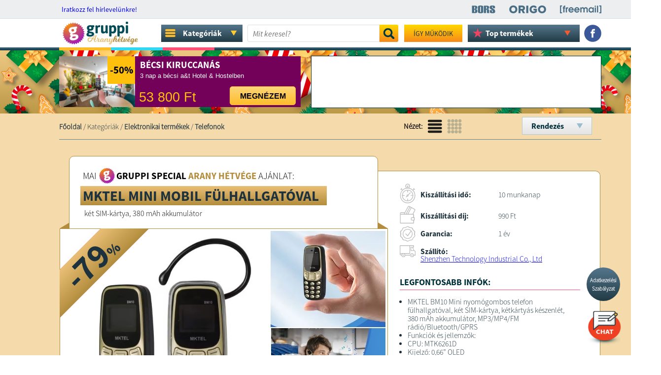

--- FILE ---
content_type: text/html; charset=UTF-8
request_url: https://gruppi.hu/kategoriak/elektronikai-termekek/telefonok?p_view=normal
body_size: 17169
content:


<!DOCTYPE html PUBLIC "-//W3C//DTD XHTML 1.0 Transitional//EN" "https://www.w3.org/TR/xhtml1/DTD/xhtml1-transitional.dtd">
<html xmlns="https://www.w3.org/1999/xhtml" xmlns:fb="https://www.facebook.com/2008/fbml" xmlns:og="https://opengraph.org/schema/">
<head>
<!-- ROBOT TILTÁS CART -->		
	
<!-- ROBOT TILTÁS CART END -->
		
	
<meta property="og:site_name" content="Gruppi.hu" />
<meta property="og:type" content="website" />

<link rel="canonical" href="https://gruppi.hu/kategoriak/elektronikai-termekek/telefonok" />
				<meta property="og:title" content="Telefonok - Gruppi.hu - Online vásárlás napi akciókkal" />		
		<title>Telefonok - Gruppi.hu - Online vásárlás napi akciókkal</title>	
		<meta property="og:description" content="Online vásárlás mindig a legkedvezőbb áron, hatalmas kedvezményekkel. Minden nap új ajánlatok. Napi akciók, speciális ajánlatok: háztartás, elektronika, konyha, gépek, kiegészítők, újdonságok." />
	<meta property="og:image" content="https://gruppi.hu/html/images/fblogo.jpg" />
	<meta name="description" content="Online vásárlás mindig a legkedvezőbb áron, hatalmas kedvezményekkel. Minden nap új ajánlatok. Napi akciók, speciális ajánlatok: háztartás, elektronika, konyha, gépek, kiegészítők, újdonságok.">

<!--meta name="keywords" content="online, vásárlás, akció, olcsó, elektronika, háztartás, ajánlat, napi"-->
<meta name="robots" content="index, follow">
<meta name="revisit-after" content="1 Days">
<meta name="distribution" content="local">
<meta name="language" content="HU">
<meta http-equiv="Content-Type" content="text/html; charset=UTF-8">
<meta name="rating" content="general">
<link rel="shortcut icon" href="/favicon.gif" type="/image/x-icon" />
<link href="/css/fonts.css" rel="stylesheet" type="text/css">

<script src="/js/jquery-3.1.1.min.js" type="text/javascript"></script>
<script src="/js/jquery.touch.js" type="text/javascript"></script>
<link rel="manifest" href="/manifest.json">


<script async="" type="text/javascript" src="/assets/countdown/jquery.countdown.js"></script>

<script type="text/javascript" src="/assets/tooltip/jquery.tipTip.js"></script>
<link rel="stylesheet" href="/assets/tooltip/tipTip.css" type="text/css" media="screen" />

<script src="/js/system.js?a=1918139656s1" type="text/javascript"></script>

<!--link href='https://fonts.googleapis.com/css?family=Roboto+Slab:400,700,300|Duru+Sans&subset=latin,latin-ext' rel='stylesheet' type='text/css'-->
<script src='https://www.google.com/recaptcha/api.js'></script>


<!-- Google Tag Manager -->
<script>(function(w,d,s,l,i){w[l]=w[l]||[];w[l].push({'gtm.start':
new Date().getTime(),event:'gtm.js'});var f=d.getElementsByTagName(s)[0],
j=d.createElement(s),dl=l!='dataLayer'?'&l='+l:'';j.async=true;j.src=
'https://www.googletagmanager.com/gtm.js?id='+i+dl;f.parentNode.insertBefore(j,f);
})(window,document,'script','dataLayer','GTM-WDCD6N9');</script>
<!-- End Google Tag Manager -->

<!-- HIDATA -->		
	<!-- Global site tag (gtag.js) - Google Analytics -->
<script async src="https://www.googletagmanager.com/gtag/js?id=UA-25332327-2"></script>
<script>
  window.dataLayer = window.dataLayer || [];
  function gtag(){dataLayer.push(arguments);}
  gtag('js', new Date());

  gtag('config', 'UA-25332327-2');
</script> 
<!-- HIDATA - END -->

<!--  MARKESTIC - Event snippet for Vásárlás conversion page -->

<!-- Facebook Pixel -->


<!-- Facebook Pixel Code -->
<script>
!function(f,b,e,v,n,t,s)
{if(f.fbq)return;n=f.fbq=function(){n.callMethod?
n.callMethod.apply(n,arguments):n.queue.push(arguments)};
if(!f._fbq)f._fbq=n;n.push=n;n.loaded=!0;n.version='2.0';
n.queue=[];t=b.createElement(e);t.async=!0;
t.src=v;s=b.getElementsByTagName(e)[0];
s.parentNode.insertBefore(t,s)}(window, document,'script',
'https://connect.facebook.net/en_US/fbevents.js');
fbq('init', '981290675669288');
fbq('init', '284022709359942');
fbq('trackSingle', '981290675669288', 'ViewContent');fbq('trackSingleCustom', '284022709359942', 'ViewContent', {content_type: 'product'});</script>
<noscript><img height="1" width="1" style="display:none"
src="https://www.facebook.com/tr?id=981290675669288&ev=PageView&noscript=1"
/></noscript>
<noscript><img height="1" width="1" style="display:none"
src="https://www.facebook.com/tr?id=284022709359942&ev=PageView&noscript=1"
/></noscript>
<!-- End Facebook Pixel Code -->

<!-- End Facebook Pixel -->

<!-- CANONICAL -->
<link rel="canonical" href="https://gruppi.hu/" />	
	
<!-- CANONICAL END -->

<script type="text/javascript" src="/assets/tooltip/jquery.tipTip.js"></script>
<link rel="stylesheet" href="/assets/tooltip/tipTip.css" type="text/css" media="screen" />
<link href="/css/style.css?a=1951011227" rel="stylesheet" type="text/css">
	<link href="/css/bfstyle.css?a=1907473506" rel="stylesheet" type="text/css">
	
	
	
	
	
	
	
	
	
	
	
	
	
	<link href="/css/arwstyle.css?a=839218411" rel="stylesheet" type="text/css">
<script>
/* Hírlevél feliratkozás */
$(document).ready(function(){
    $("#buttonSignupNewsletter").click(function() { 
		if($("#newsletter_ok").prop( "checked" ))
		{
				$.post(  
					'index.php',  
					{newsletterEmail: $("#newsletterEmail").val(),
					 task: "signupNewsletter"
					},
					function(json) {  					
						var j= $.parseJSON(json);
						if(j.ok == 1) {
							document.cookie = 'newshiddencookie=1;max-age=86400;path=/';
							window.location = '/oldal/newsup?up=1';
						} else {
							alert(j.message);
							//$("#newsletterEmail").val(j.message);
						}
					}  
				);  				
				return false;
		}
		else
		{
			$('#newsletter_ok').attr('style', 'outline: 2px solid #c00;');
			alert("El kell fogadnia az Adatkezelési Szabályzatot!");
		}		
	});
    
    
    $("#newsletterEmail").focus(function(){
        $("#newsletter_szab").show();
    });    
    
     $("#newsletter_ok").click(function() { 
		if($("#newsletter_ok").prop( "checked" ))
		{
			$('#newsletter_ok').attr('style', '');
		}	
    });	
    
});
/* Hírlevél feliratkozás - Vége */
</script>

<link rel="manifest" href="/manifest.json" />
<script src="https://cdn.onesignal.com/sdks/OneSignalSDK.js" async=""></script>
<script>
var OneSignal = window.OneSignal || [];
OneSignal.push(function() {
OneSignal.init({
appId: "998a1845-6fa1-42d7-97a0-e96525972e6b",
});
});
</script>

	

<!-- TIKTOK -->
<script>
		!function (w, d, t) {
		  w.TiktokAnalyticsObject=t;var ttq=w[t]=w[t]||[];ttq.methods=["page","track","identify","instances","debug","on","off","once","ready","alias","group","enableCookie","disableCookie"],ttq.setAndDefer=function(t,e){t[e]=function(){t.push([e].concat(Array.prototype.slice.call(arguments,0)))}};for(var i=0;i<ttq.methods.length;i++)ttq.setAndDefer(ttq,ttq.methods[i]);ttq.instance=function(t){for(var e=ttq._i[t]||[],n=0;n<ttq.methods.length;n++
)ttq.setAndDefer(e,ttq.methods[n]);return e},ttq.load=function(e,n){var i="https://analytics.tiktok.com/i18n/pixel/events.js";ttq._i=ttq._i||{},ttq._i[e]=[],ttq._i[e]._u=i,ttq._t=ttq._t||{},ttq._t[e]=+new Date,ttq._o=ttq._o||{},ttq._o[e]=n||{};n=document.createElement("script");n.type="text/javascript",n.async=!0,n.src=i+"?sdkid="+e+"&lib="+t;e=document.getElementsByTagName("script")[0];e.parentNode.insertBefore(n,e)};

		  ttq.load('CNO2D53C77UCR0JOUEF0');
		  ttq.page();
		}(window, document, 'ttq');
</script>
<!-- TIKTOK - END -->

<!-- MARKESTIC -->
		<!-- Global site tag (gtag.js) - Google Ads: 997853641 -->
<script async src="https://www.googletagmanager.com/gtag/js?id=AW-997853641"></script>
<script>
  window.dataLayer = window.dataLayer || [];
  function gtag(){dataLayer.push(arguments);}
  gtag('js', new Date());

  gtag('config', 'AW-997853641');
</script>


<!-- MARKESTIC - END -->
		


</head>

<body>
<!-- Google Tag Manager (noscript) -->
<noscript><iframe src="https://www.googletagmanager.com/ns.html?id=GTM-WDCD6N9"
height="0" width="0" style="display:none;visibility:hidden"></iframe></noscript>
<!-- End Google Tag Manager (noscript) -->

<!-- Load Facebook SDK for JavaScript -->
<div id="fb-root"></div>
<script>(function(d, s, id) {
var js, fjs = d.getElementsByTagName(s)[0];
if (d.getElementById(id)) return;
js = d.createElement(s); js.id = id;
js.src = "https://connect.facebook.net/en_US/sdk.js#xfbml=1&version=v3.0";
fjs.parentNode.insertBefore(js, fjs);
}(document, 'script', 'facebook-jssdk'));</script>

<script src="https://app.engati.com/static/js/chat_widget.js"></script>

<script>!function(e,t,a){var c=e.head||e.getElementsByTagName("head")[0],n=e.createElement("script");n.async=!0,n.defer=!0, n.type="text/javascript",n.src=t+"/static/js/chat_widget.js?config="+JSON.stringify(a),c.appendChild(n)}(document,"https://app.engati.com",{bot_key:"25644ae324db4e63",bot_name:"Gruppi Chat",welcome_msg:true,branding_key:"default"});</script>

<!-- SalesManago -->

<!-- Befoglaló div -->
<div id="body">

<!-- Szürke layer felugrókhoz -->
<div id="gray_layer" style="display:none;"></div>	
<!-- Szürke layer felugrókhoz - vége -->


<script>
	/* Hírlevél feliratkozás */
	    /* Hírlevél feliratkozás - Vége */
</script>


<!-- Infó sáv -->	
<!-- Infó sáv - Vége -->

<!-- Hírlevél feliratkozás -->	
<div id="news_div0">
<div id="news_div">
	
		
		
	<span id="news_div_title" class="ssp_re">
	<a href="https://gruppi-hirlevel.hu/forms/fe/1/5/158.html" target="_blank" style="margin-left:5px;">Iratkozz fel hírlevelünkre!</a>
	</span>
	<input type="text" name="newsletterEmail" id="newsletterEmail" class="ssp_it" placeholder="e-mail cím megadása..." style="visibility: hidden;">

		<div id="menu_right_div">
			<div class="menu_right_link"><a href="https://www.borsonline.hu/" target="_blank" class="nodecor"><img src="/img/header_bors_w2.svg" /></a></div>
			<div class="menu_right_link"><a href="https://www.origo.hu/" target="_blank" class="nodecor"><img src="/img/header_origo_w2.svg" /></a></div>
			<div class="menu_right_link" style="margin-right:0px;"><a href="https://www.freemail.hu/" target="_blank" class="nodecor"><img src="/img/header_free_w3.png" /></a></div>			
		</div>	


        
</div>
</div>

<!-- Gombok előtöltése -->
<img src="/img/kell_nekem.png" style="width:1px; height:1px; position: absolute; bottom:0px; right:-1px;">
<img src="/img/kell_nekem_h.png" style="width:1px; height:1px; position: absolute; bottom:0px; right:-1px;">
<img src="/img/orderbutton.png" style="width:1px; height:1px; position: absolute; bottom:0px; right:-1px;">
<img src="/img/orderbutton_h.png" style="width:1px; height:1px; position: absolute; bottom:0px; right:-1px;">


<!-- Logo sáv -->	
<div class="logo_div00" id="logo_div" style="position: sticky; top:0px;
		" >
<div class="logo_div1" id="logo_div1">

<!-- Promó nélküli logó -->	
	
		<a href="/" class="logo_link" class="nodecor">
				
				<img id="logo_text_bfgif" class="logo_text_cm" src="/img/arw_logo.svg?a=1" style="position: absolute;" />
				<!--img id="logosvg" class="logosvg1" src="/img/logo_full.svg" style="position: absolute;" /-->
	</a>
		
		<!--div class="sites_menu_div">
			<div class="sites_menu_click">				
				<div class="sites_menu_click_text ssp_bo">TÁRSOLDALAK</div>
				<div class="sites_menu_click_arrow"><img src="/img/sites_arrow.png?a=1" /></div>
			</div>	
			<div id="site_lenyilo" style="display:none;">
				<div class="kategoria">
					<div><a href="https://gruppiextra.hu" class="ssp_li ssp_bo">Gruppiextra</a></div>					
				</div>
				<div class="kategoria">
					<div><a href="https://gruppiac.hu" class="ssp_li ssp_bo">Gruppiac</a></div>					
				</div>
								<div class="kategoria">
					<div><a href="/otthon" class="ssp_li ssp_bo" >Otthon</a></div>					
				</div>
								<div class="kategoria">
					<div><a href="/ajandek" class="ssp_li ssp_bo" >Ajándék</a></div>					
				</div>
								<div class="kategoria">
					<div><a href="/vital" class="ssp_li ssp_bo" >Vitál</a></div>					
				</div>
								<div class="kategoria">
					<div><a href="/gasztro" class="ssp_li ssp_bo" >Gasztro</a></div>					
				</div>
								<div class="kategoria">
					<div><a href="/kids" class="ssp_li ssp_bo" >Kids</a></div>					
				</div>
								<div class="kategoria">
					<div><a href="/travel" class="ssp_li ssp_bo" >Travel</a></div>					
				</div>
								<div class="kategoria">
					<div><a href="/karacsony" class="ssp_li ssp_bo" >Karácsony</a></div>					
				</div>
								
			</div>	
	</div-->
	<div class="kategoria_menu_div">
			<div class="kategoria_menu_click">	
				<div class="kategoria_menu_click_icon"><img src="/img/cat_ikon_d2.svg?a=1" /></div>			
				<div class="kategoria_menu_click_text ssp_bo">Kategóriák</div>
				<div class="kategoria_menu_click_arrow"><img src="/img/sites_arrow.png?a=1" /></div>
			</div>	
						<!--div class="helplayer">	
				<div class="helplayer_icon"><img src="/img/yellow_arrow.png" /></div>
				<div class="helplayer_text">
					Mostantól mindent<br />
					egyszerűbben<br />
					megtalálsz<br />
					a <span>KATEGÓRIÁK</span><br />
					segítségével.
				</div>
			</div-->	
						<div id="kategoria_lenyilo" style="display:none;">
								
				<div class="alkategoria" id="alkategoria_83" style="display:none;">
					<a href="/kategoriak/allattartas" class="ssp_li ssp_bo" style="font-weight: bold;"><div>Kategória összes terméke</div></a>
											<a href="/kategoriak/allattartas/allat-felszereles" class="ssp_li ssp_bo"><div>Állat felszerelés</div></a>
						
						
				</div>
								
				<div class="alkategoria" id="alkategoria_4" style="display:none;">
					<a href="/kategoriak/autos-kiegeszitok" class="ssp_li ssp_bo" style="font-weight: bold;"><div>Kategória összes terméke</div></a>
											<a href="/kategoriak/autos-kiegeszitok/autos-elektronika" class="ssp_li ssp_bo"><div>Autós elektronika</div></a>
											<a href="/kategoriak/autos-kiegeszitok/autos-felszerelesek" class="ssp_li ssp_bo"><div>Autós felszerelések</div></a>
											<a href="/kategoriak/autos-kiegeszitok/autos-kamerak" class="ssp_li ssp_bo"><div>Autós kamerák</div></a>
						
						
				</div>
								
				<div class="alkategoria" id="alkategoria_19" style="display:none;">
					<a href="/kategoriak/egeszseg" class="ssp_li ssp_bo" style="font-weight: bold;"><div>Kategória összes terméke</div></a>
											<a href="/kategoriak/egeszseg/megelozes" class="ssp_li ssp_bo"><div>Megelőzés</div></a>
											<a href="/kategoriak/egeszseg/szepsegapolas" class="ssp_li ssp_bo"><div>Szépségápolás</div></a>
						
						
				</div>
								
				<div class="alkategoria" id="alkategoria_1" style="display:none;">
					<a href="/kategoriak/elektronikai-termekek" class="ssp_li ssp_bo" style="font-weight: bold;"><div>Kategória összes terméke</div></a>
											<a href="/kategoriak/elektronikai-termekek/audio-kiegeszitok" class="ssp_li ssp_bo"><div>Audio kiegészítők</div></a>
											<a href="/kategoriak/elektronikai-termekek/gepek-es-eszkozok" class="ssp_li ssp_bo"><div>Gépek és eszközök</div></a>
											<a href="/kategoriak/elektronikai-termekek/informatikai-eszkozok" class="ssp_li ssp_bo"><div>Informatikai eszközök</div></a>
											<a href="/kategoriak/elektronikai-termekek/kamerak" class="ssp_li ssp_bo"><div>Kamerák</div></a>
											<a href="/kategoriak/elektronikai-termekek/monitor" class="ssp_li ssp_bo"><div>Monitor</div></a>
											<a href="/kategoriak/elektronikai-termekek/smart-eszkozok" class="ssp_li ssp_bo"><div>Smart eszközök</div></a>
											<a href="/kategoriak/elektronikai-termekek/telefonok" class="ssp_li ssp_bo"><div>Telefonok</div></a>
											<a href="/kategoriak/elektronikai-termekek/toltok-elemek" class="ssp_li ssp_bo"><div>Töltők, elemek</div></a>
											<a href="/kategoriak/elektronikai-termekek/tv-k" class="ssp_li ssp_bo"><div>TV-k</div></a>
						
						
				</div>
								
				<div class="alkategoria" id="alkategoria_18" style="display:none;">
					<a href="/kategoriak/haztartas" class="ssp_li ssp_bo" style="font-weight: bold;"><div>Kategória összes terméke</div></a>
											<a href="/kategoriak/haztartas/berendezes" class="ssp_li ssp_bo"><div>Berendezés</div></a>
											<a href="/kategoriak/haztartas/epitkezes-felujitas" class="ssp_li ssp_bo"><div>Építkezés, felújítás</div></a>
											<a href="/kategoriak/haztartas/hutes-es-futes" class="ssp_li ssp_bo"><div>Hűtés és fűtés</div></a>
											<a href="/kategoriak/haztartas/szaniterek" class="ssp_li ssp_bo"><div>Szaniterek</div></a>
											<a href="/kategoriak/haztartas/tarolok" class="ssp_li ssp_bo"><div>Tárolók</div></a>
											<a href="/kategoriak/haztartas/tisztitas-es-karbantartas" class="ssp_li ssp_bo"><div>Tisztítás és karbantartás</div></a>
											<a href="/kategoriak/haztartas/vegyi-aru" class="ssp_li ssp_bo"><div>Vegyi áru</div></a>
						
						
				</div>
								
				<div class="alkategoria" id="alkategoria_86" style="display:none;">
					<a href="/kategoriak/jatek" class="ssp_li ssp_bo" style="font-weight: bold;"><div>Kategória összes terméke</div></a>
											<a href="/kategoriak/jatek/kulteri-jatek" class="ssp_li ssp_bo"><div>Kültéri játék</div></a>
						
						
				</div>
								
				<div class="alkategoria" id="alkategoria_75" style="display:none;">
					<a href="/kategoriak/karacsony" class="ssp_li ssp_bo" style="font-weight: bold;"><div>Kategória összes terméke</div></a>
											<a href="/kategoriak/karacsony/ajandek" class="ssp_li ssp_bo"><div>Ajándék</div></a>
											<a href="/kategoriak/karacsony/vilagitas-dekoracio" class="ssp_li ssp_bo"><div>Világítás, dekoráció</div></a>
						
						
				</div>
								
				<div class="alkategoria" id="alkategoria_17" style="display:none;">
					<a href="/kategoriak/kert" class="ssp_li ssp_bo" style="font-weight: bold;"><div>Kategória összes terméke</div></a>
											<a href="/kategoriak/kert/kerti-berendezesek" class="ssp_li ssp_bo"><div>Kerti berendezések</div></a>
											<a href="/kategoriak/kert/kerti-szerszamok" class="ssp_li ssp_bo"><div>Kerti szerszámok</div></a>
						
						
				</div>
								
				<div class="alkategoria" id="alkategoria_13" style="display:none;">
					<a href="/kategoriak/konyha" class="ssp_li ssp_bo" style="font-weight: bold;"><div>Kategória összes terméke</div></a>
											<a href="/kategoriak/konyha/edenyek" class="ssp_li ssp_bo"><div>Edények</div></a>
											<a href="/kategoriak/konyha/edenytartok" class="ssp_li ssp_bo"><div>Edénytartók</div></a>
											<a href="/kategoriak/konyha/konyhai-gepek" class="ssp_li ssp_bo"><div>Konyhai gépek</div></a>
											<a href="/kategoriak/konyha/sutes" class="ssp_li ssp_bo"><div>Sütés</div></a>
						
						
				</div>
								
				<div class="alkategoria" id="alkategoria_20" style="display:none;">
					<a href="/kategoriak/szabadido" class="ssp_li ssp_bo" style="font-weight: bold;"><div>Kategória összes terméke</div></a>
											<a href="/kategoriak/szabadido/jatek" class="ssp_li ssp_bo"><div>Játék</div></a>
											<a href="/kategoriak/szabadido/sport" class="ssp_li ssp_bo"><div>Sport</div></a>
											<a href="/kategoriak/szabadido/termeszet" class="ssp_li ssp_bo"><div>Természet</div></a>
						
						
				</div>
								
				<div class="alkategoria" id="alkategoria_16" style="display:none;">
					<a href="/kategoriak/szerszamok" class="ssp_li ssp_bo" style="font-weight: bold;"><div>Kategória összes terméke</div></a>
											<a href="/kategoriak/szerszamok/fukasza" class="ssp_li ssp_bo"><div>Fűkasza</div></a>
											<a href="/kategoriak/szerszamok/generator" class="ssp_li ssp_bo"><div>Generátor</div></a>
											<a href="/kategoriak/szerszamok/kezi-szerszamok-kisgepek" class="ssp_li ssp_bo"><div>Kézi szerszámok, kisgépek</div></a>
											<a href="/kategoriak/szerszamok/kompresszor" class="ssp_li ssp_bo"><div>Kompresszor</div></a>
											<a href="/kategoriak/szerszamok/lancfuresz" class="ssp_li ssp_bo"><div>Láncfűrész</div></a>
											<a href="/kategoriak/szerszamok/szerszam-kellekek" class="ssp_li ssp_bo"><div>Szerszám kellékek</div></a>
											<a href="/kategoriak/szerszamok/szerszamgepek" class="ssp_li ssp_bo"><div>Szerszámgépek</div></a>
						
						
				</div>
								
				<div class="alkategoria" id="alkategoria_14" style="display:none;">
					<a href="/kategoriak/textil-divat" class="ssp_li ssp_bo" style="font-weight: bold;"><div>Kategória összes terméke</div></a>
											<a href="/kategoriak/textil-divat/agynemu" class="ssp_li ssp_bo"><div>Ágynemű</div></a>
											<a href="/kategoriak/textil-divat/kiegeszito" class="ssp_li ssp_bo"><div>Kiegészítő</div></a>
											<a href="/kategoriak/textil-divat/parna" class="ssp_li ssp_bo"><div>Párna</div></a>
											<a href="/kategoriak/textil-divat/ruhazat" class="ssp_li ssp_bo"><div>Ruházat</div></a>
						
						
				</div>
								
				<div class="alkategoria" id="alkategoria_79" style="display:none;">
					<a href="/kategoriak/utolso-darabok" class="ssp_li ssp_bo" style="font-weight: bold;"><div>Kategória összes terméke</div></a>
						
						
				</div>
								
				<div class="alkategoria" id="alkategoria_15" style="display:none;">
					<a href="/kategoriak/vilagitas" class="ssp_li ssp_bo" style="font-weight: bold;"><div>Kategória összes terméke</div></a>
											<a href="/kategoriak/vilagitas/dekor-vilagitas" class="ssp_li ssp_bo"><div>Dekor világítás</div></a>
											<a href="/kategoriak/vilagitas/lampak" class="ssp_li ssp_bo"><div>Lámpák</div></a>
											<a href="/kategoriak/vilagitas/led-vilagitas" class="ssp_li ssp_bo"><div>Led világítás</div></a>
						
						
				</div>
												<div class="kategoria" id="kategoria_83" onclick="openalcat(83)">
					<div class="kategoria2"><a class="ssp_li ssp_bo">Állattartás</a></div>
				</div>
								<div class="kategoria" id="kategoria_4" onclick="openalcat(4)">
					<div class="kategoria2"><a class="ssp_li ssp_bo">Autós kiegészítők</a></div>
				</div>
								<div class="kategoria" id="kategoria_19" onclick="openalcat(19)">
					<div class="kategoria2"><a class="ssp_li ssp_bo">Egészség</a></div>
				</div>
								<div class="kategoria" id="kategoria_1" onclick="openalcat(1)">
					<div class="kategoria2"><a class="ssp_li ssp_bo">Elektronikai termékek</a></div>
				</div>
								<div class="kategoria" id="kategoria_18" onclick="openalcat(18)">
					<div class="kategoria2"><a class="ssp_li ssp_bo">Háztartás</a></div>
				</div>
								<div class="kategoria" id="kategoria_86" onclick="openalcat(86)">
					<div class="kategoria2"><a class="ssp_li ssp_bo">Játék</a></div>
				</div>
								<div class="kategoria" id="kategoria_75" onclick="openalcat(75)">
					<div class="kategoria2"><a class="ssp_li ssp_bo">Karácsony</a></div>
				</div>
								<div class="kategoria" id="kategoria_17" onclick="openalcat(17)">
					<div class="kategoria2"><a class="ssp_li ssp_bo">Kert</a></div>
				</div>
								<div class="kategoria" id="kategoria_13" onclick="openalcat(13)">
					<div class="kategoria2"><a class="ssp_li ssp_bo">Konyha</a></div>
				</div>
								<div class="kategoria" id="kategoria_20" onclick="openalcat(20)">
					<div class="kategoria2"><a class="ssp_li ssp_bo">Szabadidő</a></div>
				</div>
								<div class="kategoria" id="kategoria_16" onclick="openalcat(16)">
					<div class="kategoria2"><a class="ssp_li ssp_bo">Szerszámok</a></div>
				</div>
								<div class="kategoria" id="kategoria_14" onclick="openalcat(14)">
					<div class="kategoria2"><a class="ssp_li ssp_bo">Textil, divat</a></div>
				</div>
								<div class="kategoria" id="kategoria_79" onclick="openalcat(79)">
					<div class="kategoria2"><a class="ssp_li ssp_bo">Utolsó darabok</a></div>
				</div>
								<div class="kategoria" id="kategoria_15" onclick="openalcat(15)">
					<div class="kategoria2"><a class="ssp_li ssp_bo">Világítás</a></div>
				</div>
								
			</div>	
	</div>
		<div id="menu_search_div" style="">
        <form action="/kereses" method="post" name="searchform" id="searchform">
        <input type="text" name="search_input0" id="search_input0" class="ssp_it" value="" placeholder="Mit keresel?" autocomplete="off" />          
        <a onclick="keresessubmit()" id="search_button" class="ssp_sb upper nodecor"><img src="/img/header_search.png" /></a>
        <input type="submit" style="display:none;" />
        </form>
        <div id="menu_search_list0"></div>
	</div>
	
	<div class="logo_div_right" class="ssp_re">		
		<div class="menu_inform upper ssp_re">
			<a href="/oldal/information" target="_blank" class="nodecor">Így működik</a>
		</div>
		
		<!-- TOP TERMÉKEK -->
		<div class="top_termekek_div">
				<div class="top_termekek_click">		
					<div class="top_termekek_click_star"><img src="/img/top_star.svg?a=1" /></div>		
					<div class="top_termekek_click_text ssp_bo">Top termékek</div>
					<div class="top_termekek_click_arrow"><img src="/img/header_arrow.png?a=1" /></div>
				</div>
				<div id="top_lenyilo" style="display:none;">				
										<div class="top_termek">
						<div>
							<a href="/ajanlat/flinke-benzines-lancfuresz-58cm3">
							<img class="" src="/i/images/gruppi/product/73149/160x90xzc/1653386908_42475.jpg"  border="0" />
							<span>Flinke benzines láncfűrész 58cm3</span>
							<span class="top_ar">16 990 Ft</span>
							</a>
						</div>					
					</div>
										<div class="top_termek">
						<div>
							<a href="/ajanlat/orion-optc-410">
							<img class="" src="/i/images/gruppi/product/41390/160x90xfar/1764682927_22768.jpg"  border="0" />
							<span>ORION Hősugárzó</span>
							<span class="top_ar">16 990 Ft</span>
							</a>
						</div>					
					</div>
										<div class="top_termek">
						<div>
							<a href="/ajanlat/haina-lancfuresz-2db-62v-akkuval-6">
							<img class="" src="/i/images/gruppi/product/72874/160x90xfar/1738064539_49099.jpg"  border="0" />
							<span>Haina Láncfűrész 2db 62V akkuval 6'</span>
							<span class="top_ar">9 990 Ft</span>
							</a>
						</div>					
					</div>
										<div class="top_termek">
						<div>
							<a href="/ajanlat/csillogo-jegcsap-fenyfuzer-25-m">
							<img class="" src="/i/images/gruppi/product/73368/160x90xfar/1761830027_46131.jpg"  border="0" />
							<span>Csillogó Jégcsap Fényfüzér 25 m</span>
							<span class="top_ar">6 990 Ft</span>
							</a>
						</div>					
					</div>
										<div class="top_termek">
						<div>
							<a href="/ajanlat/4x3-l-coccolino-oblito-3-illatban">
							<img class="" src="/i/images/gruppi/product/72995/160x90xzc/1728970677_24014.jpg"  border="0" />
							<span>4x3 L Coccolino öblítő Megapack</span>
							<span class="top_ar">8 490 Ft</span>
							</a>
						</div>					
					</div>
										<div class="top_termek">
						<div>
							<a href="/ajanlat/25m-karacsonyi-jegcsap-fenyfuzer">
							<img class="" src="/i/images/gruppi/product/72780/160x90xfar/1732713639_4789.jpg"  border="0" />
							<span>25m karácsonyi jégcsap fényfüzér</span>
							<span class="top_ar">7 990 Ft</span>
							</a>
						</div>					
					</div>
										<div class="top_termek">
						<div>
							<a href="/ajanlat/premium-jegcsap-fenyfuzer-30m">
							<img class="" src="/i/images/gruppi/product/72799/160x90xzc/1762433845_76520.jpg"  border="0" />
							<span>Prémium Jégcsap Fényfüzér 30m</span>
							<span class="top_ar">8 990 Ft</span>
							</a>
						</div>					
					</div>
										<div class="top_termek">
						<div>
							<a href="/ajanlat/perfex-6x24-tekercs-wc-papir">
							<img class="" src="/i/images/gruppi/product/73321/160x90xfar/1759318821_28935.jpg"  border="0" />
							<span>PERFEX 6x24 tekercs wc papír</span>
							<span class="top_ar">7 490 Ft</span>
							</a>
						</div>					
					</div>
										<div class="top_termek">
						<div>
							<a href="/ajanlat/hayami-2-akkus-furo-csavarozogep">
							<img class="" src="/i/images/gruppi/product/72476/160x90xzc/1725959519_78371.jpg"  border="0" />
							<span>Hayami 2 akkus fúró-csavarozógép</span>
							<span class="top_ar">7 990 Ft</span>
							</a>
						</div>					
					</div>
										<div class="top_termek">
						<div>
							<a href="/ajanlat/legparnas-emelo-35t">
							<img class="" src="/i/images/gruppi/product/73236/160x90xzc/1758009831_16520.jpg"  border="0" />
							<span>Légpárnás emelő 3,5T</span>
							<span class="top_ar">23 990 Ft</span>
							</a>
						</div>					
					</div>
										<div class="top_termek">
						<div>
							<a href="/ajanlat/brutalis-9500w-benzines-generator">
							<img class="" src="/i/images/gruppi/product/73290/160x90xfar/1752135338_92935.jpg"  border="0" />
							<span>Brutális 9500W benzines generátor</span>
							<span class="top_ar">59 990 Ft</span>
							</a>
						</div>					
					</div>
										<div class="top_termek">
						<div>
							<a href="/ajanlat/mktel-mini-mobil-fulhallgatoval">
							<img class="" src="/i/images/gruppi/product/73112/160x90xzc/1755774274_48638.jpg"  border="0" />
							<span>MKTEL Mini mobil fülhallgatóval</span>
							<span class="top_ar">2 490 Ft</span>
							</a>
						</div>					
					</div>
										<div class="top_termek">
						<div>
							<a href="/ajanlat/haina-benzinmotoros-lancfuresz-68ccm">
							<img class="" src="/i/images/gruppi/product/73259/160x90xfar/1755162959_29760.jpg"  border="0" />
							<span>Haina Benzinmotoros Láncfűrész 68cc</span>
							<span class="top_ar">17 990 Ft</span>
							</a>
						</div>					
					</div>
										<div class="top_termek">
						<div>
							<a href="/ajanlat/alvo-es-lelegzo-pluss-vidra">
							<img class="" src="/i/images/gruppi/product/73260/160x90xfar/1762348150_49572.jpg"  border="0" />
							<span>Alvó és lélegző plüss vidra</span>
							<span class="top_ar">3 990 Ft</span>
							</a>
						</div>					
					</div>
										<div class="top_termek">
						<div>
							<a href="/ajanlat/labubu-megapack---4-db-1-araert">
							<img class="" src="/i/images/gruppi/product/73198/160x90xfar/1755605946_30274.jpg"  border="0" />
							<span>Labubu MegaPack – 4 db 1 áráért</span>
							<span class="top_ar">8 990 Ft</span>
							</a>
						</div>					
					</div>
										<div class="top_termek">
						<div>
							<a href="/ajanlat/3db-120cm216w-mennyezeti-led-feny">
							<img class="" src="/i/images/gruppi/product/72987/160x90xzc/1760362324_97354.jpg"  border="0" />
							<span>3db 120cm,216W Mennyezeti LED fény</span>
							<span class="top_ar">4 490 Ft</span>
							</a>
						</div>					
					</div>
										<div class="top_termek">
						<div>
							<a href="/ajanlat/multifunkcios-smart-toltoallomas">
							<img class="" src="/i/images/gruppi/product/71583/160x90xzc/1757510234_63511.jpg"  border="0" />
							<span>Multifunkciós Smart Töltőállomás</span>
							<span class="top_ar">3 490 Ft</span>
							</a>
						</div>					
					</div>
										<div class="top_termek">
						<div>
							<a href="/ajanlat/15m-300-led-jegcsap-feny-fuzer">
							<img class="" src="/i/images/gruppi/product/72606/160x90xzc/1702650212_43449.jpg"  border="0" />
							<span>15m, 300 LED jégcsap fény füzér</span>
							<span class="top_ar">5 990 Ft</span>
							</a>
						</div>					
					</div>
										<div class="top_termek">
						<div>
							<a href="/ajanlat/magassagi-agvago-szett-2-akkus-48v">
							<img class="" src="/i/images/gruppi/product/73096/160x90xfar/1757500923_98708.jpg"  border="0" />
							<span>Magassági ágvágó szett 2 akkus 48V</span>
							<span class="top_ar">24 990 Ft</span>
							</a>
						</div>					
					</div>
										<div class="top_termek">
						<div>
							<a href="/ajanlat/tho-2x48v-akkus-lancfuresz">
							<img class="" src="/i/images/gruppi/product/72185/160x90xzc/1739360225_97538.jpg"  border="0" />
							<span>THO 2x48V akkus láncfűrész</span>
							<span class="top_ar">14 990 Ft</span>
							</a>
						</div>					
					</div>
										
				</div>	
		</div>
		<!-- TOP TERMÉKEK VÉGE -->	
		
		
		<div class="menu_right_link20"><a href="https://www.facebook.com/gruppi.hu/" target="_blank" class="nodecor"><img src="/img/header_face_b.svg" /></a></div>	
	</div>	
	
</div>
<div id="logo_border0">
	<div id="logo_border">
		<div class="logo_border_c" id="logo_border_c1"></div>
		<div class="logo_border_c" id="logo_border_c2"></div>
		<div class="logo_border_c" id="logo_border_c3"></div>
	</div>
</div>
</div>

<div class="menu0" id="menu0" >
	
<div class="menu" id="menu">	
	<a href="https://utrakeszen.hu/ajanlat/17465?a=62" target="_blank" style="text-decoration:none; color:#1d323c; float:left; max-width: 490px; background: #730159; margin-top:12px; height: 103px;">
<div class='header_xml_prod' style="width: 491px;">	
	<div class="header_xml_b_img" style="position: relative; width: 154px;">
		<div class="ssp_bo" style="background: ; position:absolute; right:0px; top:0px; width:50px; height:56px;
			background: #ffc00d;
    padding-left: 3px;
    padding-right: 3px;
    font-size: 32px;
    line-height: 56px;
    color: #000;
    font-weight: bold;
    text-align: center;">
			<div style="font-size: 21px;">-50<span class="ssp_bl">%</span></div>
		</div>
				
<img class="gallery_photo" src="/i/images/cross/utrakeszen/17465/1759143237_14508.jpg"  border="0" style="width:154px; height:103px;" />
										
		
	</div>
	<div class="header_xml_b_cont" style="position: relative; width: 326px; padding-left:10px; font-family: 'tesco_mr', Tahoma, Arial, Verdana, Helvetica, sans-serif;">
		<div class="header_xml_p_name_div" style="max-width: 327px; height:24px; overflow: hidden;">
			<div class="header_xml_p_name ssp_bo upper" style="max-width:318px; white-space: nowrap; overflow: hidden; text-overflow: ellipsis; font-size:19px; line-height:19px; margin-top:3px; color:#fff; padding-left:0px;">
				Bécsi kiruccanás			</div>
		</div>	
		<div class="header_xml_p_sub" style="color:#fff; font-size: 13px; padding-top: 8px;">
			3 nap a bécsi a&t Hotel & Hostelben		</div>		
		<div class="header_xml_price_div" style="position: absolute; bottom: -3px; left: 8px; width: 328px;">
			<div class="header_xml_price" style="font-size: 27px; color: #ffc00d; width: 160px;">
				53 800 <span class="header_xml_price_cur" style="font-size: 27px; color: #ffc00d;">Ft</span>
			</div>
			<div class="header_xml_look" style="font-weight: 700;font-size: 16px; line-height: 38px; font-family: 'Source Sans Pro', sans-serif !important; border: 1px solid #ffc13a;">
				Megnézem			</div>	
		</div>
	</div>
</div>
</a>	
			
	<div id="header_xml">
		<!--div id="header_xml_prods">
	<a href="http://gruppiextra.hu/ajanlat/" style="text-decoration:none; color:#1d323c;">
<div class='header_xml_prod'>
	<div class="header_xml_b_logo">
		<img src="/img/hxml_extra.png">
	</div>
	<div class="header_xml_b_img">
		<div class="header_xml_b_percent ssp_bo" style="background: #ffc341;">
			<div>-100<span class="ssp_bl">%</span></div>
		</div>
														<img class="gallery_photo" src="/i/images/cross/gruppiextra//"  border="0" style="width:174px; height:104px;" />
												
	</div>
	<div class="header_xml_b_cont">
		<div class="header_xml_p_name_div" style="max-width: 400px; height:37px; overflow: hidden;">
			<div class="header_xml_p_name ssp_bo upper" style="background: #ffc341;">
							</div>
		</div>	
		<div class="header_xml_p_sub">
					</div>		
		<div class="header_xml_price_div">
			<div class="header_xml_price ssp_bo">
				0 <span class="header_xml_price_cur">Ft</span>
			</div>
			<div class="header_xml_look ssp_bo">
				Megnézem			</div>	
		</div>
	</div>
</div>
</a><a href="/kategoriak/elektronikai-termekek?seq=new" style="text-decoration:none; color:#1d323c;">
<div class='header_xml_prod'>
	<div class="header_xml_b_logo">
		<div class="header_xml_cat_t1">Tekintsd meg</div>
		<div class="header_xml_cat_t2"><table border="0"><tr><td align="center" valign="middle" style="color: #ffc341">Elektronikai termékek</td></tr></table></div>
		<div class="header_xml_cat_t3">kategóriánkat!</div>
	</div>
	<div class="header_xml_b_img">
		<div class="header_xml_b_percent ssp_bo" style="background: #ffc341;">
			<div>-44<span class="ssp_bl">%</span></div>
		</div>
		
		<img class="gallery_photo" src="/i/images/gruppi/product/73674/706x420xzc/1765635486_17399.jpg"  border="0" style="width:174px; height:104px;" />
	</div>
	<div class="header_xml_b_cont">
		<div class="header_xml_p_name_div" style="max-width: 400px; height:37px; overflow: hidden;">
			<div class="header_xml_p_name ssp_bo upper" style="background: #ffc341;">
				Panasonic 40'' QLED 4K Smart TV			</div>
		</div>	
		<div class="header_xml_p_sub">
			Típus: TV-40S55AEZ		</div>		
		<div class="header_xml_price_div">
			<div class="header_xml_price ssp_bo">
				87990 <span class="header_xml_price_cur">Ft</span>
			</div>
			<div class="header_xml_look ssp_bo">
				Megnézem			</div>	
		</div>
	</div>
</div>
</a><a href="/kategoriak/szabadido?seq=new" style="text-decoration:none; color:#1d323c;">
<div class='header_xml_prod'>
	<div class="header_xml_b_logo">
		<div class="header_xml_cat_t1">Tekintsd meg</div>
		<div class="header_xml_cat_t2"><table border="0"><tr><td align="center" valign="middle" style="color: #ffc341">Szabadidő</td></tr></table></div>
		<div class="header_xml_cat_t3">kategóriánkat!</div>
	</div>
	<div class="header_xml_b_img">
		<div class="header_xml_b_percent ssp_bo" style="background: #ffc341;">
			<div>-50<span class="ssp_bl">%</span></div>
		</div>
		
		<img class="gallery_photo" src="/i/images/gruppi/product/73758/706x420xfar/1766039465_29476.jpg"  border="0" style="width:174px; height:104px;" />
	</div>
	<div class="header_xml_b_cont">
		<div class="header_xml_p_name_div" style="max-width: 400px; height:37px; overflow: hidden;">
			<div class="header_xml_p_name ssp_bo upper" style="background: #ffc341;">
				Kerékpárállvány, szerviztartó			</div>
		</div>	
		<div class="header_xml_p_sub">
			Stabil tartás, könnyű szerelés		</div>		
		<div class="header_xml_price_div">
			<div class="header_xml_price ssp_bo">
				2990 <span class="header_xml_price_cur">Ft</span>
			</div>
			<div class="header_xml_look ssp_bo">
				Megnézem			</div>	
		</div>
	</div>
</div>
</a><a href="/kategoriak/szerszamok?seq=new" style="text-decoration:none; color:#1d323c;">
<div class='header_xml_prod'>
	<div class="header_xml_b_logo">
		<div class="header_xml_cat_t1">Tekintsd meg</div>
		<div class="header_xml_cat_t2"><table border="0"><tr><td align="center" valign="middle" style="color: #ffc341">Szerszámok</td></tr></table></div>
		<div class="header_xml_cat_t3">kategóriánkat!</div>
	</div>
	<div class="header_xml_b_img">
		<div class="header_xml_b_percent ssp_bo" style="background: #ffc341;">
			<div>-50<span class="ssp_bl">%</span></div>
		</div>
		
		<img class="gallery_photo" src="/i/images/gruppi/product/73786/706x420xfar/1764945247_14167.jpg"  border="0" style="width:174px; height:104px;" />
	</div>
	<div class="header_xml_b_cont">
		<div class="header_xml_p_name_div" style="max-width: 400px; height:37px; overflow: hidden;">
			<div class="header_xml_p_name ssp_bo upper" style="background: #ffc341;">
				Fischer Kraft Benzines Generátor			</div>
		</div>	
		<div class="header_xml_p_sub">
			3 fázisú		</div>		
		<div class="header_xml_price_div">
			<div class="header_xml_price ssp_bo">
				59990 <span class="header_xml_price_cur">Ft</span>
			</div>
			<div class="header_xml_look ssp_bo">
				Megnézem			</div>	
		</div>
	</div>
</div>
</a><a href="/kategoriak/haztartas?seq=new" style="text-decoration:none; color:#1d323c;">
<div class='header_xml_prod'>
	<div class="header_xml_b_logo">
		<div class="header_xml_cat_t1">Tekintsd meg</div>
		<div class="header_xml_cat_t2"><table border="0"><tr><td align="center" valign="middle" style="color: #ffc341">Háztartás</td></tr></table></div>
		<div class="header_xml_cat_t3">kategóriánkat!</div>
	</div>
	<div class="header_xml_b_img">
		<div class="header_xml_b_percent ssp_bo" style="background: #ffc341;">
			<div>-35<span class="ssp_bl">%</span></div>
		</div>
		
		<img class="gallery_photo" src="/i/images/gruppi/product/73738/706x420xfar/1765970668_9944.jpg"  border="0" style="width:174px; height:104px;" />
	</div>
	<div class="header_xml_b_cont">
		<div class="header_xml_p_name_div" style="max-width: 400px; height:37px; overflow: hidden;">
			<div class="header_xml_p_name ssp_bo upper" style="background: #ffc341;">
				2in1 Fali Klíma+Elektromos Fűtőtest			</div>
		</div>	
		<div class="header_xml_p_sub">
			Falra szerelhető, hűtés+fűtés		</div>		
		<div class="header_xml_price_div">
			<div class="header_xml_price ssp_bo">
				15490 <span class="header_xml_price_cur">Ft</span>
			</div>
			<div class="header_xml_look ssp_bo">
				Megnézem			</div>	
		</div>
	</div>
</div>
</a><a href="/kategoriak/konyha?seq=new" style="text-decoration:none; color:#1d323c;">
<div class='header_xml_prod'>
	<div class="header_xml_b_logo">
		<div class="header_xml_cat_t1">Tekintsd meg</div>
		<div class="header_xml_cat_t2"><table border="0"><tr><td align="center" valign="middle" style="color: #ffc341">Konyha</td></tr></table></div>
		<div class="header_xml_cat_t3">kategóriánkat!</div>
	</div>
	<div class="header_xml_b_img">
		<div class="header_xml_b_percent ssp_bo" style="background: #ffc341;">
			<div>-56<span class="ssp_bl">%</span></div>
		</div>
		
		<img class="gallery_photo" src="/i/images/gruppi/product/73785/706x420xfar/1765523232_45542.jpg"  border="0" style="width:174px; height:104px;" />
	</div>
	<div class="header_xml_b_cont">
		<div class="header_xml_p_name_div" style="max-width: 400px; height:37px; overflow: hidden;">
			<div class="header_xml_p_name ssp_bo upper" style="background: #ffc341;">
				Scarlett Habverő gép			</div>
		</div>	
		<div class="header_xml_p_sub">
			Könnyű kezelhetőség és tisztítás		</div>		
		<div class="header_xml_price_div">
			<div class="header_xml_price ssp_bo">
				3490 <span class="header_xml_price_cur">Ft</span>
			</div>
			<div class="header_xml_look ssp_bo">
				Megnézem			</div>	
		</div>
	</div>
</div>
</a>	
		<input type="hidden" id="gallerycount" value="6">
		<input type="hidden" id="gallerycountpot" value="1">
		</div-->
	</div>
	
</div>	
</div>	

<script type="text/javascript">
$(document).ready(function ($) {
	setTimeout(function(){ $('.visitors0').fadeOut() }, 7000);	
	$("#visitor_arrow").click(function(){$('.visitors0').fadeOut();});
});
</script>

<!--div id="promo0">
<div id="promo">
	<p class="promo_title ssp_bo">Üdvözlünk a legnagyobb kedvezmények oldalán!</p>	
	<p class="promo_text">A Gruppin minden nap a legjobb akciók várnak rád, garantáltan a legjobb árakon.<br/>
		Legyen szó bármilyen termékkategóriáról, mi arra törekszünk, hogy nálunk megtaláld, amire épp szükséged van!</p>		
</div>
</div-->


<div id="cont0">
<div id="cont" style="">
<div id="rendezessav">
	
<div class="visitors0" id="visitors0">
<div class="visitors">
	<div class="visitors_text ssp_re">
		<span class="visitors_text1 ssp_li">Jelenleg</span>
		<span class="visitors_big ssp_bo"> 204 látogató</span> 
		<span class="visitors_text2 ssp_li"> nézi az ajánlatokat</span> 
	</div>	
	<div class="visitors_rect">
		<img src="/img/visitor_arrow.png" id="visitor_arrow" />
	</div>
</div>
</div>	

<!-- Nézet -->
	


<div class="p_view">
	<span>Nézet:</span>
	<a href="/kategoriak/elektronikai-termekek/telefonok?p_view=normal">
	<img id="nagy_nezet" src="/img/nagy_nezet.svg" />
	</a>
	<a href="/kategoriak/elektronikai-termekek/telefonok?p_view=min">
	<img id="mozaikos_nezet" src="/img/mozaikos_nezet_halvany.svg" />
	</a>
		<!--div class="helplayer" id="helplayer_view">	
				<div class="helplayer_icon"><img src="/img/yellow_arrow.png" /></div>
				<div class="helplayer_text">
					Próbáld ki az új,<br />
					főoldali <span>NÉZET</span><br />
					választót, amivel<br />
					sokkal több terméket<br />
					tudsz böngészni<br />
					egy oldalon.<br />					
				</div>
	</div-->	
		</div>		
	

<!-- Rendezés -->	
<div class="logo_cats_div">
			
			<div class="logo_cats_click" id="logo_cats_click">				
				<div class="logo_cats_click_text ssp_bo">Rendezés</div>
				<div class="logo_cats_click_arrow"><img src="/img/header_arrow2.png" /></div>
			</div>	
			
			</div>			
			<div id="lenyilo" style="display:none;">
				<div class="kategoria">
					<div><a id="ujdonsag" href="/kategoriak/elektronikai-termekek/telefonok?seq=most" class="ssp_li ssp_bo">Legnépszerűbb</a></div>					
				</div>
				<div class="kategoria">
					<div><a id="ujdonsag" href="/kategoriak/elektronikai-termekek/telefonok?seq=new" class="ssp_li ssp_bo">Legújabb</a></div>					
				</div>
				<div class="kategoria">
					<div><a id="ujdonsag" href="/kategoriak/elektronikai-termekek/telefonok?seq=price_d" class="ssp_li ssp_bo">Ár csökkenő</a></div>					
				</div>
				<div class="kategoria">
					<div><a id="ujdonsag" href="/kategoriak/elektronikai-termekek/telefonok?seq=price_a" class="ssp_li ssp_bo">Ár növekvő</a></div>					
				</div>
			</div>	
</div>
<!-- Rendezés - Vége -->
	
	<div class="breadcrumbs">
<a href="/">Főoldal</a> / 
<span>Kategóriák</span> / 
<a href="/kategoriak/elektronikai-termekek">Elektronikai termékek</a> /
<a href="/kategoriak/elektronikai-termekek/telefonok">Telefonok</a>	
</div>
<div class="hr_line"></div> 

<!-- Aktuális ajánlat -->
<!-- Aktuális vége -->

<!-- Mai ajánlat -->
<!-- Mai ajánlat vége -->

<!-- Tegnapi ajánlat -->
<!-- Tegnapi ajánlat vége -->

<!-- Promó Banner -->
<!-- Promó Banner vége -->

<!-- Kiemelt ajánlat -->
<!-- Kiemelt ajánlat vége -->

<!-- Speciális ajánlat -->

<div class="product" style="border: 0px solid #ff5177;">
	
		
	
	<div class="product_left" >
		<div class="product_leftc">
			<div class="product_left_t">				
				<div class="product_head">
					<div class="product_title_c">
					<div class="product_title ssp_li upper" style="!--background: #ff5177;--">
						<div class="product_title1" >Mai </div>
													 <div class="product_title2"><img src="/img/product_gruppi_w2.svg?a=1" class="arany_logo_prod" /></div><div class="product_title3"><span class="ssp_bo"> Gruppi Special</span> <span class="ssp_bo" style="color:#b38d3e;"> ARANY</span><span class="ssp_bo" style="color:#b38d3e;"> HÉTVÉGE</span> AJÁNLAT:</div>
									 
					</div>
					</div>
					<div class="product_name_c">
					<div class="product_name ssp_bo upper" style="background: #ff5177;">
						MKTEL Mini mobil fülhallgatóval					</div>
					</div>
					<div class="product_sub_c">
					<div class="product_sub">
						két SIM-kártya, 380 mAh akkumulátor					</div>
					</div>
				</div>	
			</div>
			<div class="plm_triangle plm_triangle_tl"></div>
			<div class="plm_triangle plm_triangle_tr"></div>
			<div class="product_left_m">
				<div class="plm_c">
										<!--div class="product_percent ssp_bo" style="background: #ff5177;">
						<div>100<span class="ssp_bl">%</span><br /><span class="ssp_bl" style="font-size: 18px;line-height: 6px;">Gruppi ár</span></div>
					</div-->
					<div class="product_percent ssp_bo" style="background: #ff5177;">
						<div>-79<span class="ssp_bl">%</span></div>
					</div>
					
					<div class="plm_triangle plm_triangle_br"></div>
					<div class="plm_triangle plm_triangle_bl"></div>
						
					
					<div class="plm_cc" id="plm_cc_1" >
						<div class="plm_gallery_div" id="plm_gallery_div_1">
							<div class="plm_gallery_photos" id="plm_gallery_photos_1">
										
									<div class="gallery_photo_div" id="gallery_photo_div_1">
																				<img alt="MKTEL Mini mobil fülhallgatóval" class="gallery_photo" src="/i/images/gruppi/product/73112/660x396xzc/1755774274_48638.jpg"  border="0" />
																			</div>												
															</div>
						</div>
					</div>
					
				<input type="hidden" id="gallerycount_1" value="1">
				<input type="hidden" id="gallerywidth_1" value="">
				<input type="hidden" id="gallerymaxwidth_1" value="">
				<input type="hidden" id="galleryleftpos_1" value="">
				<input type="hidden" id="gallerycountpot_1" value="">
				<script>
					$(document).ready(function ($) {
						galleryValues(1);
					});
				</script>	
				</div>
				
			</div>
			<div class="product_left_b">
				<div class="product_lbl_div">
					<div class="product_lbl">
						<div class="product_lbl_top">
							<!--div class="p_original_icon">
								<img src="/img/ikon_original_price.svg" />
							</div-->
							<div class="p_original_price_div">
								<div class="p_original_price_text ssp_re">
									Ajánlott fogyasztói ár
								</div>
								<div class="p_original_price">
									11 990 <span class="p_order_sum_price_ft">Ft</span>
								</div>
							</div>
						</div>
						<div class="product_lbl_bottom">
							<!--div class="p_timer_icon">
								<img src="/img/ikon_timer.svg" />
							</div-->
							<div class="p_timer_div">
								<div class="p_timer_text ssp_re">
									Hátralévő idő								</div>
								<div class="p_timer">
									<script type="text/javascript">				
										$( document ).ready(function() {					 	
										$(function () {
											var austDay = new Date();
											var d = new Date();
											var n = d.getHours();
											var sysn=19;							
											var pubn=1;
											var nnn=sysn-n;
											austDay = new Date(2026, 1 - 1, 3, 0);
											$('#szamlalo_1').countdown({until: austDay,
													format: 'Hms',
													onExpiry: 'window.location.reload()',
													layout: 
															'<div class="szamjegy" id="szamjegy0">{h100}</div>'+															'<div class="szamjegy">{h10}</div>'+
															'<div class="szamjegy">{h1}</div>'+
															' : '+
															'<div class="szamjegy">{m10}</div>'+
															'<div class="szamjegy">{m1}</div>'+
															' : '+
															'<div class="szamjegy">{s10}</div>'+
															'<div class="szamjegy">{s1}</div>'});
											});
										}); 
									</script>
									<div id="szamlalo_1"></div>	
								</div>
							</div>
						</div>	
					</div>
				</div>
				<div class="kellnekem_div">
					<div class="kellnekem">	
						
										
							<div class="kellnekem upper ssp_bo"><a href="https://gruppi.hu/ajanlat/mktel-mini-mobil-fulhallgatoval">
								<a href="https://gruppi.hu/index.php?task=buy&amp;d=2025-11-22&amp;pcode=fkdeylus7aj2fszjrt0w&amp;rnd=5062" class="kellnekem_a">
							</a></div>
							
										
																				
					</div>
				</div>	
				<div class="product_lbr_div">
					<div class="product_lbr">
						<div class="product_lbr_top">
							<!--div class="p_current_icon">
								<img src="/img/current_gruppi_3.svg" />
							</div-->
							<div class="p_current_price_div">
								<div class="p_current_price_text ssp_re">
									Gruppi ár
								</div>
								<div class="p_current_price ssp_bo" >
									2 490 <span class="cart_order_sum_price_ft">Ft</span>
								</div>
							</div>
						</div>
						<div class="product_lbr_bottom">
							<!--div class="p_orders_num_icon">
								<img src="/img/ikon_orders_num.svg" />
							</div-->
							<div class="p_orders_num_div">
								<div class="p_orders_num_text ssp_re">
									Vásárlások száma								</div>
								<div class="p_orders_num">									
									95								</div>
							</div>
						</div>	
					</div>
				</div>			
			</div>
		</div>
		
			    <div class="like_b" rel="73112" id="like_b73112" onclick="like_b_f(73112)">
			<img src="/img/ppic_like.png?a=1" alt="Kedvenc" rel=1 />
			<span rel=60>Kedvenc</span>		
		</div>	
		 
	    		<div class="face_b" rel="73112" id="face_b73112" onclick="face_b_f(73112); window.open('https://www.facebook.com/sharer/sharer.php?u='+encodeURIComponent('https://gruppi.hu/ajanlat/mktel-mini-mobil-fulhallgatoval/?a=1165'),'facebook-share-dialog','width=626,height=436'); return false;">
			<img src="/img/ppic_share.png?a=1" alt="Megosztás" />
			<span>Megosztás</span>
			<!--div class="fb-share-button" 
			data-href="https://gruppi.hu/ajanlat/mktel-mini-mobil-fulhallgatoval" 
			data-layout="button_count">		
			</div-->
		</div>	
		
	</div>
	<div class="product_right ssp_li" >
		
	<div class="product_right_c">
		<div class="product_right_cont">
	
	<!--div class="product_info_title ssp_bo upper" style="">Részletes infók az ajánlatról:</div-->			
	<div class="product_right_top">
		
		
			<div class="p_shipping_time_div prt">
				<div class="prt_r">
					<img src="/img/ikon_shipping_time.svg" />
				</div>
				<div class="prt_l">
					<div class="prt_lt ssp_bo">
						Kiszállítási idő:
					</div>
					<div class="prt_lb">
						10 munkanap					</div>
				</div>
			</div>
			<div class="p_shipping_price_div prt">
				<div class="prt_r">
					<img src="/img/ikon_shipping_price.svg" />
				</div>
				<div class="prt_l" style="padding-top:13px;">
					<div class="prt_lt ssp_bo">
						Kiszállítási díj:
					</div>
					<div class="prt_lb">
						990 Ft					</div>
				</div>
			</div>
			<div class="p_warrantee prt">
				<div class="prt_r">
					<img src="/img/ikon_warr.svg" />
				</div>
				<div class="prt_l" style="padding-top:8px;">
					<div class="prt_lt ssp_bo">
						Garancia:
					</div>
					<div class="prt_lb">
						1 év					</div>
				</div>
			</div>
						<div class="p_warrantee prt" style="margin-top:2px;">				
				<div class="prt_r">
					<img src="/img/ikon_szallito_ceg.svg" />
				</div>				
				<div class="prt_l" style="padding-top:5px;">
					<div class="prt_lt ssp_bo">
						Szállító:
					</div>
					<div class="prt_lb">
						<a href="/szallito/1140/Shenzhen Technology Industrial Co., Ltd" target="_blank" style="text-decoration: underline;">Shenzhen Technology Industrial Co., Ltd</a>
					</div>
				</div>				
			</div>
							
			<!--div class="p_payment_mods prt">
				<div class="prt_r">
					<img src="/img/ikon_payment_mods.svg" />
				</div>
				<div class="prt_l">
					<div class="prt_lt">
						Fizetési módok:
					</div>
					<div class="prt_lb ssp_bo lower">
						Banki átutalás, Bankkártya					</div>
				</div>
			</div-->
		</div>
				
				<div class="product_info_title ssp_bo upper" style="width: 100%; border-bottom:1px solid #ff5177">Legfontosabb infók:</div>
				<div class="product_infos">
					<ul>
<li>MKTEL BM10 Mini nyomógombos telefon fülhallgatóval, két SIM-kártya, kétkártyás készenlét, 380 mAh akkumulátor, MP3/MP4/FM rádió/Bluetooth/GPRS</li>
<li>Funkciók és jellemzők:</li>
<li>CPU: MTK6261D</li>
<li>Kijelző: 0,66”&nbsp;OLED</li>
<li>SIM: Dual SIM, Dual Standby (két SIM-kártya, két készenlét)</li>
<li>Hálózati sáv: 900/1800 MHz</li>
<li>Memória: 32 MB ROM + 32 MB RAM</li>
<li>Kamera: 0,08 MP</li>
<li>Hangszóró: 2 az 1-ben hangszóró</li>
<li>Memóriakártya: támogatás max. 16 GB-ig</li>
<li>Multimédia: MP3/MP4/FM rádió/Bluetooth/GPRS</li>
<li>Rezgés: Igen</li>
<li>Akkumulátor: 380 mAh</li>
<li>Tartozékok:</li>
<li>1× Akkumulátor</li>
<li>1× Töltőkábel</li>
<li>1× Használati útmutató</li>
<li>1× Doboz</li>
</ul>	  
				</div>	
				
								
								
								
								
				<div class="product_info_title ssp_bo upper" style="width: 100%; border-bottom:1px solid #ff5177">Feltételek:</div>
				<div class="product_infos">		
					<ul>
<li>A megrendelt termék maximum 10 munkanapon belül kiszállításra kerül!</li>
<li>A terméket forgalmazza a&nbsp;Shenzhen Qizhuo Technology Industrial Co., Ltd</li>
</ul>					
					
									</div>	
									
											
			
			
		</div>
	</div>		
	</div>
</div> 

<!-- Aktuális ajánlat -->
<!-- Aktuális vége -->

<!-- Mai ajánlat -->
<!-- Mai ajánlat vége -->

<!-- Tegnapi ajánlat -->
<!-- Tegnapi ajánlat vége -->

<!-- Promó Banner -->
<!-- Promó Banner vége -->

<!-- Kiemelt ajánlat -->
<!-- Kiemelt ajánlat vége -->

<!-- Speciális ajánlat -->

<div class="product" style="border: 0px solid #ff5177;">
	
		
	
	<div class="product_left" >
		<div class="product_leftc">
			<div class="product_left_t">				
				<div class="product_head">
					<div class="product_title_c">
					<div class="product_title ssp_li upper" style="!--background: #ff5177;--">
						<div class="product_title1" >Mai </div>
													 <div class="product_title2"><img src="/img/product_gruppi_w2.svg?a=1" class="arany_logo_prod" /></div><div class="product_title3"><span class="ssp_bo"> Gruppi Special</span> <span class="ssp_bo" style="color:#b38d3e;"> ARANY</span><span class="ssp_bo" style="color:#b38d3e;"> HÉTVÉGE</span> AJÁNLAT:</div>
									 
					</div>
					</div>
					<div class="product_name_c">
					<div class="product_name ssp_bo upper" style="background: #ff5177;">
						Kameratartó ketrec és stabilizátor					</div>
					</div>
					<div class="product_sub_c">
					<div class="product_sub">
						ketrec és kézi stabilizátor					</div>
					</div>
				</div>	
			</div>
			<div class="plm_triangle plm_triangle_tl"></div>
			<div class="plm_triangle plm_triangle_tr"></div>
			<div class="product_left_m">
				<div class="plm_c">
										<div class="product_new ssp_bo" style="">
						<div>Új</div>
					</div>
										<!--div class="product_percent ssp_bo" style="background: #ff5177;">
						<div>100<span class="ssp_bl">%</span><br /><span class="ssp_bl" style="font-size: 18px;line-height: 6px;">Gruppi ár</span></div>
					</div-->
					<div class="product_percent ssp_bo" style="background: #ff5177;">
						<div>-54<span class="ssp_bl">%</span></div>
					</div>
					
					<div class="plm_triangle plm_triangle_br"></div>
					<div class="plm_triangle plm_triangle_bl"></div>
						
					
					<div class="plm_cc" id="plm_cc_2" >
						<div class="plm_gallery_div" id="plm_gallery_div_2">
							<div class="plm_gallery_photos" id="plm_gallery_photos_2">
										
									<div class="gallery_photo_div" id="gallery_photo_div_2">
																				<img alt="Kameratartó ketrec és stabilizátor" class="gallery_photo" src="/i/images/gruppi/product/72659/660x396xfar/1761830621_56345.jpg"  border="0" />
																			</div>												
															</div>
						</div>
					</div>
					
				<input type="hidden" id="gallerycount_2" value="1">
				<input type="hidden" id="gallerywidth_2" value="">
				<input type="hidden" id="gallerymaxwidth_2" value="">
				<input type="hidden" id="galleryleftpos_2" value="">
				<input type="hidden" id="gallerycountpot_2" value="">
				<script>
					$(document).ready(function ($) {
						galleryValues(2);
					});
				</script>	
				</div>
				
			</div>
			<div class="product_left_b">
				<div class="product_lbl_div">
					<div class="product_lbl">
						<div class="product_lbl_top">
							<!--div class="p_original_icon">
								<img src="/img/ikon_original_price.svg" />
							</div-->
							<div class="p_original_price_div">
								<div class="p_original_price_text ssp_re">
									Ajánlott fogyasztói ár
								</div>
								<div class="p_original_price">
									13 000 <span class="p_order_sum_price_ft">Ft</span>
								</div>
							</div>
						</div>
						<div class="product_lbl_bottom">
							<!--div class="p_timer_icon">
								<img src="/img/ikon_timer.svg" />
							</div-->
							<div class="p_timer_div">
								<div class="p_timer_text ssp_re">
									Hátralévő idő								</div>
								<div class="p_timer">
									<script type="text/javascript">				
										$( document ).ready(function() {					 	
										$(function () {
											var austDay = new Date();
											var d = new Date();
											var n = d.getHours();
											var sysn=19;							
											var pubn=1;
											var nnn=sysn-n;
											austDay = new Date(2026, 1 - 1, 6, 0);
											$('#szamlalo_2').countdown({until: austDay,
													format: 'Hms',
													onExpiry: 'window.location.reload()',
													layout: 
															'<div class="szamjegy" id="szamjegy0">{h100}</div>'+															'<div class="szamjegy">{h10}</div>'+
															'<div class="szamjegy">{h1}</div>'+
															' : '+
															'<div class="szamjegy">{m10}</div>'+
															'<div class="szamjegy">{m1}</div>'+
															' : '+
															'<div class="szamjegy">{s10}</div>'+
															'<div class="szamjegy">{s1}</div>'});
											});
										}); 
									</script>
									<div id="szamlalo_2"></div>	
								</div>
							</div>
						</div>	
					</div>
				</div>
				<div class="kellnekem_div">
					<div class="kellnekem">	
						
										
							<div class="kellnekem upper ssp_bo"><a href="https://gruppi.hu/ajanlat/kameratarto-ketrec-es-stabilizator">
								<a href="https://gruppi.hu/index.php?task=buy&amp;d=2025-10-31&amp;pcode=jwiqc3wpo96tseouydwt&amp;rnd=5286" class="kellnekem_a">
							</a></div>
							
										
																				
					</div>
				</div>	
				<div class="product_lbr_div">
					<div class="product_lbr">
						<div class="product_lbr_top">
							<!--div class="p_current_icon">
								<img src="/img/current_gruppi_3.svg" />
							</div-->
							<div class="p_current_price_div">
								<div class="p_current_price_text ssp_re">
									Gruppi ár
								</div>
								<div class="p_current_price ssp_bo" >
									5 990 <span class="cart_order_sum_price_ft">Ft</span>
								</div>
							</div>
						</div>
						<div class="product_lbr_bottom">
							<!--div class="p_orders_num_icon">
								<img src="/img/ikon_orders_num.svg" />
							</div-->
							<div class="p_orders_num_div">
								<div class="p_orders_num_text ssp_re">
									Vásárlások száma								</div>
								<div class="p_orders_num">									
									19								</div>
							</div>
						</div>	
					</div>
				</div>			
			</div>
		</div>
		
			    <div class="like_b" rel="72659" id="like_b72659" onclick="like_b_f(72659)">
			<img src="/img/ppic_like.png?a=1" alt="Kedvenc" rel=1 />
			<span rel=60>Kedvenc</span>		
		</div>	
		 
	    		<div class="face_b" rel="72659" id="face_b72659" onclick="face_b_f(72659); window.open('https://www.facebook.com/sharer/sharer.php?u='+encodeURIComponent('https://gruppi.hu/ajanlat/kameratarto-ketrec-es-stabilizator/?a=1165'),'facebook-share-dialog','width=626,height=436'); return false;">
			<img src="/img/ppic_share.png?a=1" alt="Megosztás" />
			<span>Megosztás</span>
			<!--div class="fb-share-button" 
			data-href="https://gruppi.hu/ajanlat/kameratarto-ketrec-es-stabilizator" 
			data-layout="button_count">		
			</div-->
		</div>	
		
	</div>
	<div class="product_right ssp_li" >
		
	<div class="product_right_c">
		<div class="product_right_cont">
	
	<!--div class="product_info_title ssp_bo upper" style="">Részletes infók az ajánlatról:</div-->			
	<div class="product_right_top">
		
		
			<div class="p_shipping_time_div prt">
				<div class="prt_r">
					<img src="/img/ikon_shipping_time.svg" />
				</div>
				<div class="prt_l">
					<div class="prt_lt ssp_bo">
						Kiszállítási idő:
					</div>
					<div class="prt_lb">
						5 munkanap					</div>
				</div>
			</div>
			<div class="p_shipping_price_div prt">
				<div class="prt_r">
					<img src="/img/ikon_shipping_price.svg" />
				</div>
				<div class="prt_l" style="padding-top:13px;">
					<div class="prt_lt ssp_bo">
						Kiszállítási díj:
					</div>
					<div class="prt_lb">
						1990 Ft					</div>
				</div>
			</div>
			<div class="p_warrantee prt">
				<div class="prt_r">
					<img src="/img/ikon_warr.svg" />
				</div>
				<div class="prt_l" style="padding-top:8px;">
					<div class="prt_lt ssp_bo">
						Garancia:
					</div>
					<div class="prt_lb">
						6 hónap					</div>
				</div>
			</div>
						<div class="p_warrantee prt" style="margin-top:2px;">				
				<div class="prt_r">
					<img src="/img/ikon_szallito_ceg.svg" />
				</div>				
				<div class="prt_l" style="padding-top:5px;">
					<div class="prt_lt ssp_bo">
						Szállító:
					</div>
					<div class="prt_lb">
						<a href="/szallito/1096/Teleakosar" target="_blank" style="text-decoration: underline;">Teleakosar</a>
					</div>
				</div>				
			</div>
							
			<!--div class="p_payment_mods prt">
				<div class="prt_r">
					<img src="/img/ikon_payment_mods.svg" />
				</div>
				<div class="prt_l">
					<div class="prt_lt">
						Fizetési módok:
					</div>
					<div class="prt_lb ssp_bo lower">
						Banki átutalás, Bankkártya, Készpénz					</div>
				</div>
			</div-->
		</div>
				
				<div class="product_info_title ssp_bo upper" style="width: 100%; border-bottom:1px solid #ff5177">Legfontosabb infók:</div>
				<div class="product_infos">
					<ul>
<li><strong>BLOW Kameratartó ketrec és kézi stabilizátor okostelefonhoz </strong></li>
<li>Tökéletes választás vloggereknek, streamereknek és tartalomgyártóknak!</li>
<li>A BLOW BS17 kameratartó ketrec és kézi stabilizátor ideális kiegészítő minden okostelefonos videós számára, aki stabil, profi felvételeket szeretne készíteni. A három felső rögzítési pontnak köszönhetően egyszerűen felszerelhető rá mikrofon, LED lámpa vagy egyéb tartozék, így akár teljes mobil stúdióvá alakítható.</li>
<li>Kompakt, kiváló minőségű ABS műanyagból készült, így könnyű, mégis strapabíró, kényelmes fogást biztosítva hosszabb felvételek során is. A stabilizátor vízszintesen és függőlegesen is rögzíthető állványra, lámpaállványra vagy asztali tripodra a szabványos 6 mm-es csavarmeneteknek köszönhetően.</li>
<li>A telefon rögzítése gyors és biztonságos: a szorítótartomány 4,3–10,8 cm között állítható, így szinte bármilyen okostelefonnal kompatibilis.</li>
<li><strong> Főbb jellemzők: </strong></li>
<li>Három felső kiegészítő tartó mikrofonhoz, LED lámpához vagy egyéb eszközhöz</li>
<li>Kézi stabilizátorként és állványrögzítő keretként is használható</li>
<li>Több rögzítési pont: 6 mm-es csavarlyukak az alján és oldalán</li>
<li>Stabil, kényelmes fogás – könnyű, mégis masszív ABS anyagból</li>
<li>Ideális vlogoláshoz, élő közvetítéshez, interjúhoz, YouTube-tartalomhoz ️</li>
<li><strong>Specifikáció:</strong></li>
<li>Anyag: kiváló minőségű ABS műanyag</li>
<li>Méretek: Magasság: 13 cm Hossz: 25 cm Szélesség: 3 cm</li>
<li>Telefon szélességtartomány: 4,3 – 10,8 cm</li>
<li>Rögzítés: 3 × kiegészítő tartó (mikrofon, LED lámpa stb.)</li>
<li>6 mm-es csavarlyukak alul és oldalt</li>
<li><strong>Felhasználás:</strong> Tökéletes választás vlogoláshoz, TikTok és YouTube videókhoz, élő közvetítésekhez, interjúkhoz vagy akár mobil filmkészítéshez. Stabil képek, kényelmes kezelhetőség és profi megjelenés – minden, amire egy modern tartalomgyártónak szüksége van!</li>
</ul>	  
				</div>	
				
								
								
								
								
				<div class="product_info_title ssp_bo upper" style="width: 100%; border-bottom:1px solid #ff5177">Feltételek:</div>
				<div class="product_infos">		
					<ul>
<li>A terméket átlagosan 5 munkanapon belül kiszállítjuk!</li>
<li>A terméket forgalmazza Fehér Balázs e.v. (elérhetőségei: +36702190637,&nbsp;<a href="mailto:info@teleakosar.hu">info@teleakosar.hu</a>; adószám: Adószám:67107575225; cím: 3700 KAZINCBARCIKA VERES PÉTER UTCA 2. 0 em. 2 ajtó)</li>
</ul>					
					
									</div>	
									
											
			
			
		</div>
	</div>		
	</div>
</div> 

<!-- Aktuális ajánlat -->
<!-- Aktuális vége -->

<!-- Mai ajánlat -->
<!-- Mai ajánlat vége -->

<!-- Tegnapi ajánlat -->
<!-- Tegnapi ajánlat vége -->

<!-- Promó Banner -->
<!-- Promó Banner vége -->

<!-- Kiemelt ajánlat -->
<!-- Kiemelt ajánlat vége -->

<!-- Speciális ajánlat -->
 

<!-- Aktuális ajánlat -->
<!-- Aktuális vége -->

<!-- Mai ajánlat -->
<!-- Mai ajánlat vége -->

<!-- Tegnapi ajánlat -->
<!-- Tegnapi ajánlat vége -->

<!-- Promó Banner -->
<!-- Promó Banner vége -->

<!-- Kiemelt ajánlat -->
<!-- Kiemelt ajánlat vége -->

<!-- Speciális ajánlat -->
<!-- Speciális ajánlat - Vége -->

<!-- Cross site ajánlatok -->

<!-- Cross site ajánlatok - Vége -->

<!-- Criteo Category / Listing Tag -->
<script type="text/javascript" src="//static.criteo.net/js/ld/ld.js" async="true"></script>
<script type="text/javascript">
  window.criteo_q = window.criteo_q || [];
  var deviceType = /iPad/.test(navigator.userAgent) ? "t" : /Mobile|iP(hone|od)|Android|BlackBerry|IEMobile|Silk/.test(navigator.userAgent) ? "m" : "d";
  window.criteo_q.push(
    { event: "setAccount", account: 53218 }, // You should never update this line
    { event: "setEmail", email: "" }, // Can be an empty string
    { event: "setSiteType", type: "d" },
    { event: "viewList",  item: ["73112", "72659", ] }
  );
</script>
<!-- END Criteo Category / Listing Tag -->

<script>

/* Megosztás/Like */

	function like_b_f(pid)
	{
	
	  if($("#like_b"+pid).find('img').attr('src')=='/img/ppic_like.png?a=1')
	  {
	  	 var imgsrc='/img/ppic_like_ok.png?a=1';
	  }
	  else
	  {
	  	 var imgsrc='/img/ppic_like.png?a=1';
	  }
	 
	  $("#like_b"+pid).find('img').attr('src',imgsrc);	
	  var pid=$("#like_b"+pid).attr('rel');
	  var mcid=$("#like_b"+pid).find('img').attr('rel');
	  var acid=$("#like_b"+pid).find('span').attr('rel');	
	  
	  //Adatbázis mentés
	  var likesharelink='like_share.php?like_b_save='+pid+'&like_b_mc_save='+mcid+'&like_b_ac_save='+acid;       
       $.post( likesharelink, function( data ) {	
       			console.log(data);       			      			 
			});	
	  //Product ID mentés
	  var likesharelink='like_share.php?like_b='+pid;       
       $.post( likesharelink, function( data ) {	
       			console.log(data);
       			 document.cookie = 'like_b='+data+';max-age=31536000;path=/;domain=.gruppi.hu';       			 
			});	
	  //Fő kategória mentés	  	
	  var likesharelink='like_share.php?like_b_mc='+mcid;       
       $.post( likesharelink, function( data ) {	
       			//console.log(data);
       			 document.cookie = 'like_b_mc='+data+';max-age=31536000;path=/;domain=.gruppi.hu';       			 
			});	
	  //Al kategória mentés	  
	  var likesharelink='like_share.php?like_b_ac='+acid;       
       $.post( likesharelink, function( data ) {	
       			//console.log(data);
       			 document.cookie = 'like_b_ac='+data+';max-age=31536000;path=/;domain=.gruppi.hu';       			 
			});		
	
	}
	
	function face_b_f(pid)
	{
		
		if($("#face_b"+pid).find('img').attr('src')=='/img/ppic_share.png?a=1')
		  {
		  	 var imgsrc='/img/ppic_share_ok.png?a=1';
		  }
		 
		 
	  	  $("#face_b"+pid).find('img').attr('src',imgsrc);
	  	  
		 var likesharelink='like_share.php?share_b_save='+pid;       
	       $.post( likesharelink, function( data ) {	
	       			//console.log(data);
	       			 document.cookie = 'share_b='+data+';max-age=31536000;path=/;domain=.gruppi.hu';       			 
				});	
		  //$(this).attr('onclick','');
		  //var pid=$(this).attr('rel');
		  var likesharelink='like_share.php?share_b='+pid;       
	       $.post( likesharelink, function( data ) {	
	       			//console.log(data);
	       			 document.cookie = 'share_b='+data+';max-age=31536000;path=/;domain=.gruppi.hu';       			 
				});	
		
	}
/* Megosztás/Like - END*/

var product_num_full=6;
var product_new_num=4;
var product_list_num=0;
var product_num_true=1;


/* Ajaxos termékbetöltés */
var allowed_scroll=0;		

$(document).ready(function() {


   
   var next_prod_num=product_num_full-product_new_num; 
   //if(next_prod_num)
   $('#next_prod_num').html(next_prod_num);
   
   $("#other_products_button").click(function (event) {
   	
   	 
   	 product_num_true=0;	
   	 
   	  var product_post_start=product_list_num+product_new_num+1;
   	  var product_post_end=product_post_start+product_new_num-1;
   	 
       var product_link='index.php?task=content_ajax&product_post_start='+product_post_start+'&product_post_end='+product_post_end+'&seq=&p_view=normal&actual_id=0&maincat_id=1&alcat_id=60'; 
       //console.log(product_link);
       $.get( product_link, function( data ) {	
       			$('#cont').append(data);	
       			product_list_num=product_list_num+product_new_num;
       			if(product_list_num>=product_num_full){product_num_true=0;}else{product_num_true=1;}
       			$('#other_products_div0').hide();
       			allowed_scroll=1;
			});	
      
   });
  
});



$(window).on('scroll',function() {
   //console.log(product_list_num); console.log(allowed_scroll);
 if(product_list_num<=150 || allowed_scroll==1){	
   if($(window).scrollTop() + $(window).height() > $(document).height() - 4000 && product_num_true==1) {
   	
   	 //$(window).off('scroll');	
   	 product_num_true=0;	
   	 
   	  var product_post_start=product_list_num+product_new_num+1;
   	  var product_post_end=product_post_start+product_new_num-1;
   	 
       var product_link='index.php?task=content_ajax&product_post_start='+product_post_start+'&product_post_end='+product_post_end+'&seq=&p_view=normal&actual_id=0&maincat_id=1&alcat_id=60'; 
       //console.log(product_link);
       $.get( product_link, function( data ) {	
       			$('#cont').append(data);	
       			product_list_num=product_list_num+product_new_num;
       			if(product_list_num>=product_num_full){product_num_true=0;}else{product_num_true=1;}
			});	
			
   }
 }
 else
 {console.log("itt");
 	$('#other_products_div0').show();
 }
});

/* Ajaxos termékbetöltés - vége */
</script>



<!-- Szavazás -->
<!-- Szavazás - Vége -->
<!-- Szavazás - Vége -->	
	
	
</div>
</div>
<div id="other_products_div0" style="display:none;">
		<div id="other_products_div">
			<span id="other_products_button">További termékek betöltése</span>
		</div>
</div>

<script type="text/javascript" src="//static.criteo.net/js/ld/ld.js" async="true"></script>

<script type="text/javascript">

window.criteo_q = window.criteo_q || [];

window.criteo_q.push(

{ event: "setAccount", account: 53218 },

{ event: "setEmail", email: "" },

{ event: "setSiteType", type: "d" },

{ event: "viewHome" }

);

</script>

<!-- Szavazás -->
<!-- Szavazás - Vége -->




<!-- További oldalak --> 	
<!--div id="other_site_div">
	<div id="other_site_title">
		<p>A Gruppi tematikus társoldalai</p>
	</div>
	<div id="other_site_slider">
		<div id="other_site_slider_b">
			<div id="other_site_slider_l">
				<img src="/img/slide_left.png" id="control_prev" />
			</div>
			<div id="other_site_slider_c">
				<div id="other_site_slider_cc">
					<div id="other_site_slider_ccc">
						<a href="http://gruppiextra.hu" class="other_site_link" target="_blank"><img src="/img/footer_extra.svg" class="other_site_logo" /></a>
						<a href="http://gruppiac.hu" class="other_site_link" target="_blank"><img src="/img/footer_piac.svg" class="other_site_logo" /></a>
						<a href="http://gruppitravel.hu" class="other_site_link" target="_blank"><img src="/img/footer_travel.svg" class="other_site_logo" /></a>
						<a href="http://gruppiotthon.hu" class="other_site_link" target="_blank"><img src="/img/footer_otthon.svg" class="other_site_logo" /></a>
						<a href="http://gruppigasztro.hu" class="other_site_link" target="_blank"><img src="/img/footer_gasztro.svg" class="other_site_logo" /></a>
						<a href="http://gruppivital.hu" class="other_site_link" target="_blank"><img src="/img/footer_vital.svg" class="other_site_logo" /></a>
						<a href="http://gruppiajandek.hu" class="other_site_link" target="_blank"><img src="/img/footer_ajandek.svg" class="other_site_logo" /></a>
						<a href="http://gruppikids.hu" class="other_site_link" target="_blank"><img src="/img/footer_kids.svg" class="other_site_logo" /></a>
					</div>	
				</div>	
			</div>
			<div id="other_site_slider_r">
				<img src="/img/slide_right.png" id="control_next" />				
			</div>			
		</div>	
	</div>
</div-->	

<a style="z-index: 2147483000; border: 0px solid #000; border-radius: 200px;
    font-weight: bold; font-size:11px; text-align: center; color: #fff; background: #fff; line-height:17px;
    position: fixed;
    bottom: 110px;
    right: 22px;
    width: 68px;
    padding-top: 18px;
    height: 50px;    
    background: linear-gradient(#55778c, #213a45);
    background: -webkit-linear-gradient(#55778c, #213a45);
    background: -ms-linear-gradient(#55778c, #213a45);
    background: -webkit-gradient(#55778c, #213a45);" 
    href="/oldal/adatvedelem" target="_blank">Adatkezelési Szabályzat</a>

<div id="footer_div0">	
<div id="footer_div">	
	<div id="footer_menu">
		<div id="footer_menu_cont">
			<div class="footer_menu_div"><a href="/">Főoldal</a></div><div class="fms_border">|</div>
			<div class="footer_menu_div"><a href="/oldal/support">Kapcsolatfelvétel </a></div><div class="fms_border">|</div>
			<div class="footer_menu_div"><a href="/oldal/shoprules">Vásárlási feltételek</a></div><div class="fms_border">|</div>
			<div class="footer_menu_div"><a href="/oldal/adatvedelem" target="_blank">Adatkezelési Szabályzat</a></div><div class="fms_border">|</div>
			<div class="footer_menu_div"><a href="/oldal/information">Így működik</a></div><div class="fms_border">|</div>
			<div class="footer_menu_div">
				<a id="ownerLayerLink" href="#ownerLayer" title="<p>Oldaltulajdonos:<br />Xentury Kft.<br />Székhely:&nbsp;1025 Budapest, Zöldkő utca 21-25. A. ép. 1. ajtó<br />E-mail:&nbsp;info@xentury.hu<a href='mailto:info@xentury.hu'><br /></a>Cégjegyzékszám: 01-09-170188<br />Adószám:&nbsp;23376458-2-41<br />Xentury Kft. adatkezelési nyilvántartási szám:&nbsp;NAIH-56972/2012<br />Nyilvántartásba vevő szerv: Fővárosi Törvényszék Cégbírósága<br />www.xentury.hu</p>
<p>Tárhelyszolgáltatás:<br />A Xentury Kft. saját szerverein</p>
<p>Szerverelhelyezés:<br />RackForest Informatikai Kereskedelmi Szolgáltató és Tanácsadó Kft.<br />Telephely: 1108 Bp, Kozma u. 2.&nbsp;<br />Adatkezelés nyilvántartási szám: NAIH-74088/2014</p>">A szervező cég adatai</a>
				<div style="position:absolute;left:-5000px;top:-500px"><div id="ownerLayer"></div></div> 
			</div>
		</div>	
	</div>	
	<div id="footer_cib">
		<a href="/oldal/shoprules"><img src="/img/cib.svg"></a>
	</div>
	<div id="footer_copy">
		<p class="ssp_lit">Copyright © Minden jog fenntartva. All rights reserved. Xentury Kft.</p>
	</div>	
</div>
</div>


  
<!-- Google Code for Remarketingc&iacute;mke -->
<!-- Remarketing tags may not be associated with personally identifiable information or placed on oldals related to sensitive categories. For instructions on adding this tag and more information on the above requirements, read the setup guide: google.com/ads/remarketingsetup -->
<script type="text/javascript">
/* <![CDATA[ */
var google_conversion_id = 997853641;
var google_conversion_label = "d1KDCL_bugMQyZPo2wM";
var google_custom_params = window.google_tag_params;
var google_remarketing_only = true;
/* ]]> */
</script>
<script type="text/javascript" src="//www.googleadservices.com/pagead/conversion.js">
</script>
<noscript>
<div style="display:inline;">
<img height="1" width="1" style="border-style:none;" alt="" src="//googleads.g.doubleclick.net/pagead/viewthroughconversion/997853641/?value=0&amp;label=d1KDCL_bugMQyZPo2wM&amp;guid=ON&amp;script=0"/>
</div>
</noscript>


<!-- Befoglaló div - lezárása -->
</div>
<script async src="https://rapid-product-search.firebaseapp.com/resultpage.js?shop=gruppi.hu"></script>

<!-- SalesManago -->
<script type="text/javascript">
    var _smid = "xxyinsmqsekwaehj";
    var _smcustom = true;
    var _smbanners = true; 
    (function(w, r, a, sm, s ) {
        w['SalesmanagoObject'] = r;
        w[r] = w[r] || function () {( w[r].q = w[r].q || [] ).push(arguments)};
        sm = document.createElement('script'); sm.type = 'text/javascript'; sm.async = true; sm.src = a;
        s = document.getElementsByTagName('script')[0];
        s.parentNode.insertBefore(sm, s);
    })(window, 'sm', ('https:' == document.location.protocol ? 'https://' : 'http://') + 'app3.salesmanago.pl/static/sm.js');
</script>
<!-- SalesManago -->
<script>(function(w,d,s,p,i){w[p]=w[p]||[];w[p].push({'id':i});e=d.createElement(s);e.src='https://delivery.clickonometrics.pl/service=9100/tm.json?sid=9100&cid=178&pid=18683';document.head.appendChild(e);})(window,document,'script','ccxtgSettings','9100');</script>


<script defer src="https://static.cloudflareinsights.com/beacon.min.js/vcd15cbe7772f49c399c6a5babf22c1241717689176015" integrity="sha512-ZpsOmlRQV6y907TI0dKBHq9Md29nnaEIPlkf84rnaERnq6zvWvPUqr2ft8M1aS28oN72PdrCzSjY4U6VaAw1EQ==" data-cf-beacon='{"version":"2024.11.0","token":"f5e91830bfeb4706ab461bd0f2f1f6c4","r":1,"server_timing":{"name":{"cfCacheStatus":true,"cfEdge":true,"cfExtPri":true,"cfL4":true,"cfOrigin":true,"cfSpeedBrain":true},"location_startswith":null}}' crossorigin="anonymous"></script>
</body>
</html>	

--- FILE ---
content_type: text/html; charset=utf-8
request_url: https://app.engati.com/web/config/chat/25644ae324db4e63?branding_key=default&lang_code=default
body_size: 806
content:
{"code": 1000, "status": "SUCCESS", "data": {"show_agent_profiles": false, "button_selector_color": "#27292b", "suggest_enabled": false, "online_agents": {"is_agent_available": false}, "launch_cards": [], "text_area_color": "#ffffff", "background_option": "NONE", "web_avatar_enabled": false, "website_url": "www.gruppi.hu", "is_launch_screen_enabled": false, "remove_branding": false, "enable_ip_address": false, "enabled_languages": [{"langCode": "en", "langName": "English"}], "header_alignment": "CENTER", "voice_input_enabled": false, "chat_bubble_color": "#f4f7f9", "block_send_message_with_options": false, "is_crm_update": false, "bot_name": "Gruppi Chat", "welcome_msg": "Hi {{first_name}}. Welcome!", "theme_color": "#f4f7f9", "background_transparency": "0", "refresh_chat": false, "engagement_triggers_config": {"enabled": false}, "activity_tracking_config": {"enabled": false}, "is_unified_module": false, "enable_auto_suggestion_entitlement": false, "suggest_enabled_for_bot": false, "suggest_min_length": 3, "suggest_max_responses": 4, "suggest_min_words": 0, "suggest_debounce_delay_ms": 250, "is_fading_messages_enabled": false, "enable_trigger_analytics_config": false, "status": true, "launch_cards_type": "HORIZONTAL", "locale": "en", "show_reply_area": true, "header_type": "TEXT_WITH_IMAGE", "is_cta_response_hidden": false, "enable_attachment_upload": false, "is_autocomplete_enabled": "NA", "disable_smo_options": false, "is_conversational_ivr_enabled": false, "is_llm_enabled": false, "is_response_box_rud_enabled": false, "enable_faq_iframes": false, "is_voice_llm_enabled": false, "is_website_link_preview_enabled": false, "is_pdf_link_preview_enabled": false, "is_rud_user_msg_enabled": false, "is_enhanced_typing_indicator_enabled": false}}

--- FILE ---
content_type: text/html; charset=utf-8
request_url: https://app.engati.com/web/generic-strings/25644ae324db4e63/?lang_code=default
body_size: 886
content:
{"status": true, "resp": {"SETTINGS.DEFAULT_ERROR_MESSAGE": "Something went wrong. Please try again or get in touch with the administrator", "SETTINGS.VIDEO_SCREENSHARE_DISABLE_TOOLTIP": "is presenting", "SETTINGS.START_CALL_TEXT": "Start call with", "SETTINGS.VIDEO_CAMERA_ON_TOOLTIP": "Turn off camera", "SETTINGS.VIDEO_LEAVE_CALL_TOOLTIP": "Leave call", "SETTINGS.BROWSE_FILE_TO_UPLOAD": "Browse and select a file", "SETTINGS.SELECT_AN_OPTION": "Select an option...", "SETTINGS.LAUNCH.AGENT_ARE_ONLINE": "and other agents are online", "SETTINGS.YES": "Yes", "SETTINGS.START_TYPING_TO_FILTER": "Start typing to filter", "SETTINGS.VIDEO_MICROPHONE_ON_TOOLTIP": "Turn off microphone", "SETTINGS.CONTINUE": "Continue", "SETTINGS.SEND_A_MESSAGE": "Send a message", "SETTINGS.VIDEO_CLOSE": "Close", "SETTINGS.VIDEO_CAMERA_OFF_TOOLTIP": "Turn on camera", "SETTINGS.CANCEL": "Cancel", "SETTINGS.SUBMIT": "Submit", "SETTINGS.DID_THIS_ANSWER_HELP": "Did this answer help?", "SETTINGS.LAUNCH.QUERY_PLACEHOLDER": "enter your question here", "SETTINGS.LAUNCH.START_A_NEW_CONVO": "START A NEW CONVERSATION", "SETTINGS.WRITE_A_REPLY": "Write a reply", "SETTINGS.FEEDBACK_NODE_SELECTION_MESSAGE": "You selected :", "SETTINGS.VIDEO_CHAT_CLOSE_TOOLTIP": "Chat with everyone", "SETTINGS.VIDEO_SCREENSHARE_OFF_TOOLTIP": "Present now", "SETTINGS.OK": "OK", "SETTINGS.VIDEO_JOINING_TEXT": "You are joining as", "SETTINGS.VIDEO_REJOIN": "Rejoin", "SETTINGS.PICK_A_DATE": "Pick a Date", "SETTINGS.LAUNCH.AGENT_IS_ONLINE": "is online", "SETTINGS.INVALID_INPUT": "Invalid Input", "SETTINGS.START_CALL_BUTTON": "Start the call", "SETTINGS.VIDEO_MICROPHONE_OFF_TOOLTIP": "Turn on microphone", "SETTINGS.CHAT_CLOSURE_MESSAGE": "Session timed out. Click to start chat.", "SETTINGS.VIDEO_CHAT_OPEN_TOOLTIP": "Close chat", "SETTINGS.LAUNCH.QUERY_TITLE": "ask a query", "SETTINGS.NO": "No", "SETTINGS.VIDEO_END_CALL": "Your video call has ended.", "SETTINGS.VIDEO_LEFT_CALL": "You have left the video call.", "SETTINGS.VIDEO_SCREENSHARE_ON_TOOLTIP": "Stop presenting"}}

--- FILE ---
content_type: text/css
request_url: https://gruppi.hu/css/fonts.css
body_size: 229
content:
@charset "utf-8";@import url(//fonts.googleapis.com/css?family=Roboto+Slab:400,700,100,300&subset=latin,latin-ext);@import url(//fonts.googleapis.com/css?family=Open+Sans&subset=latin,latin-ext);@import "daru-sans.css";@import "roboto.css";.pagination{margin-top:20px;}

@font-face {
  font-family: 'SourceSansPro-Black';
  src: url('../font/SourceSansPro-Black.eot');
  src: url('../font/SourceSansPro-Black.woff') format('woff'),
       url('../font/SourceSansPro-Black.ttf') format('truetype'),
       url('../font/SourceSansPro-Black.svg#SourceSansPro-Black') format('svg'),
       url('../font/SourceSansPro-Black.eot?#iefix') format('embedded-opentype');
  font-weight: normal;
  font-style: normal;
}

@font-face {
  font-family: 'SourceSansPro-BlackIt';
  src: url('../font/SourceSansPro-BlackIt.eot');
  src: url('../font/SourceSansPro-BlackIt.woff') format('woff'),
       url('../font/SourceSansPro-BlackIt.ttf') format('truetype'),
       url('../font/SourceSansPro-BlackIt.svg#SourceSansPro-BlackIt') format('svg'),
       url('../font/SourceSansPro-BlackIt.eot?#iefix') format('embedded-opentype');
  font-weight: normal;
  font-style: normal;
}

@font-face {
  font-family: 'SourceSansPro-Bold';
  src: url('../font/SourceSansPro-Bold.eot');
  src: url('../font/SourceSansPro-Bold.woff') format('woff'),
       url('../font/SourceSansPro-Bold.ttf') format('truetype'),
       url('../font/SourceSansPro-Bold.svg#SourceSansPro-Bold') format('svg'),
       url('../font/SourceSansPro-Bold.eot?#iefix') format('embedded-opentype');
  font-weight: normal;
  font-style: normal;
}

@font-face {
  font-family: 'SourceSansPro-BoldIt';
  src: url('../font/SourceSansPro-BoldIt.eot');
  src: url('../font/SourceSansPro-BoldIt.woff') format('woff'),
       url('../font/SourceSansPro-BoldIt.ttf') format('truetype'),
       url('../font/SourceSansPro-BoldIt.svg#SourceSansPro-BoldIt') format('svg'),
       url('../font/SourceSansPro-BoldIt.eot?#iefix') format('embedded-opentype');
  font-weight: normal;
  font-style: normal;
}

@font-face {
  font-family: 'SourceSansPro-ExtraLight';
  src: url('../font/SourceSansPro-ExtraLight.eot');
  src: url('../font/SourceSansPro-ExtraLight.woff') format('woff'),
       url('../font/SourceSansPro-ExtraLight.ttf') format('truetype'),
       url('../font/SourceSansPro-ExtraLight.svg#SourceSansPro-ExtraLight') format('svg'),
       url('../font/SourceSansPro-ExtraLight.eot?#iefix') format('embedded-opentype');
  font-weight: normal;
  font-style: normal;
}

@font-face {
  font-family: 'SourceSansPro-ExtraLightIt';
  src: url('../font/SourceSansPro-ExtraLightIt.eot');
  src: url('../font/SourceSansPro-ExtraLightIt.woff') format('woff'),
       url('../font/SourceSansPro-ExtraLightIt.ttf') format('truetype'),
       url('../font/SourceSansPro-ExtraLightIt.svg#SourceSansPro-ExtraLightIt') format('svg'),
       url('../font/SourceSansPro-ExtraLightIt.eot?#iefix') format('embedded-opentype');
  font-weight: normal;
  font-style: normal;
}

@font-face {
  font-family: 'SourceSansPro-It';
  src: url('../font/SourceSansPro-It.eot');
  src: url('../font/SourceSansPro-It.woff') format('woff'),
       url('../font/SourceSansPro-It.ttf') format('truetype'),
       url('../font/SourceSansPro-It.svg#SourceSansPro-It') format('svg'),
       url('../font/SourceSansPro-It.eot?#iefix') format('embedded-opentype');
  font-weight: normal;
  font-style: normal;
}

@font-face {
  font-family: 'SourceSansPro-Light';
  src: url('../font/SourceSansPro-Light.eot');
  src: url('../font/SourceSansPro-Light.woff') format('woff'),
       url('../font/SourceSansPro-Light.ttf') format('truetype'),
       url('../font/SourceSansPro-Light.svg#SourceSansPro-Light') format('svg'),
       url('../font/SourceSansPro-Light.eot?#iefix') format('embedded-opentype');
  font-weight: normal;
  font-style: normal;
}

@font-face {
  font-family: 'SourceSansPro-LightIt';
  src: url('../font/SourceSansPro-LightIt.eot');
  src: url('../font/SourceSansPro-LightIt.woff') format('woff'),
       url('../font/SourceSansPro-LightIt.ttf') format('truetype'),
       url('../font/SourceSansPro-LightIt.svg#SourceSansPro-LightIt') format('svg'),
       url('../font/SourceSansPro-LightIt.eot?#iefix') format('embedded-opentype');
  font-weight: normal;
  font-style: normal;
}

@font-face {
  font-family: 'SourceSansPro-Regular';
  src: url('../font/SourceSansPro-Regular.eot');
  src: url('../font/SourceSansPro-Regular.woff') format('woff'),
       url('../font/SourceSansPro-Regular.ttf') format('truetype'),
       url('../font/SourceSansPro-Regular.svg#SourceSansPro-Regular') format('svg'),
       url('../font/SourceSansPro-Regular.eot?#iefix') format('embedded-opentype');
  font-weight: normal;
  font-style: normal;
}

@font-face {
  font-family: 'SourceSansPro-Semibold';
  src: url('../font/SourceSansPro-Semibold.eot');
  src: url('../font/SourceSansPro-Semibold.woff') format('woff'),
       url('../font/SourceSansPro-Semibold.ttf') format('truetype'),
       url('../font/SourceSansPro-Semibold.svg#SourceSansPro-Semibold') format('svg'),
       url('../font/SourceSansPro-Semibold.eot?#iefix') format('embedded-opentype');
  font-weight: normal;
  font-style: normal;
}

@font-face {
  font-family: 'SourceSansPro-SemiboldIt';
  src: url('../font/SourceSansPro-SemiboldIt.eot');
  src: url('../font/SourceSansPro-SemiboldIt.woff') format('woff'),
       url('../font/SourceSansPro-SemiboldIt.ttf') format('truetype'),
       url('../font/SourceSansPro-SemiboldIt.svg#SourceSansPro-SemiboldIt') format('svg'),
       url('../font/SourceSansPro-SemiboldIt.eot?#iefix') format('embedded-opentype');
  font-weight: normal;
  font-style: normal;
}



.ssp_bl{font-family:'SourceSansPro-Black', serif;}
.ssp_bli{font-family:'SourceSansPro-BlackIt', serif;}
.ssp_bo{font-family:'SourceSansPro-Bold', serif;}
.ssp_boi{font-family:'SourceSansPro-BoldIt', serif;}
.ssp_el{font-family:'SourceSansPro-ExtraLight', serif;}
.ssp_eli{font-family:'SourceSansPro-ExtraLightIt', serif;}
.ssp_it{font-family:'SourceSansPro-It', serif;}
.ssp_li{font-family:'SourceSansPro-Light', serif;}
.ssp_lit{font-family:'SourceSansPro-LightIt', serif;}
.ssp_re{font-family:'SourceSansPro-Regular', serif;}
.ssp_sb{font-family:'SourceSansPro-Semibold', serif;}
.ssp_sbi{font-family:'SourceSansPro-SemiboldIt', serif;}



--- FILE ---
content_type: text/css
request_url: https://gruppi.hu/css/style.css?a=1951011227
body_size: 12548
content:
@-webkit-keyframes fadeIn {
from { opacity: 0; }
to { opacity: 1; }
} 
@keyframes fadeIn {
from { opacity: 0; }
to { opacity: 1; }
}

html{margin:0; padding:0;}

body{font-family:'SourceSansPro-Light', serif; margin:0; padding:0; font-size: 15px; line-height: 15px; min-width:1340px;}

a{text-decoration:none;}

#body{margin:0 auto; position: relative; background: #aecad2;}

/* Osztályok */
.upper{text-transform: uppercase;}
.lower{text-transform: lowercase;}
.nodecor{text-decoration:none;}
.bold{font-weight:bold;}
.bgc_w{background-color: #ffffff;}
.bgc_lg{background-color: #f4f2ed;}

/* HEADER */

#gray_layer{width:100%; height:100%; position:fixed; top:0px; left:0px; background-color:rgba(0, 0, 0, 0.5); z-index: 101; cursor: pointer;}

/* Infó sáv */
#infosav{width: 100%; color:#1d323c; padding:7px; font-weight:bold; text-align:center; background:#FFBC29;}
/* Infó sáv - Vége */

/* Leiratkozás */
.up_text{position:absolute; left:20%; width: 60%; margin:0; margin-top:300px; font-size: 30px; z-index: 102; background: #ffffff; cursor: pointer;}
	.up_text div{position: relative; width: 100%; text-align:center; padding-top:50px; padding-bottom:50px;}
.up_div{z-index: 102; background: #ffffff;}	
/* Leiratkozás - Vége */

/* Hírlevél fejléc */
#news_div0{width: 100%; padding-top:5px; padding-bottom:5px; border-bottom:1px solid #d8dddf; background:#edeeef;}
#news_div{margin:0 auto; width:1100px;font-size: 14px; line-height: 14px; position: relative;}
    #news_div_title{color:#1d323c; margin-left:0px;}
    #newsletterEmail{width:230px; height:25px; border:none; border-radius:3px 0px 0px 3px; padding-left:10px; margin-left:15px; font-size:15px;}
    #buttonSignupNewsletter{padding:5px; padding-left:14px; padding-right:14px; padding-bottom:4px; border-radius:0px 3px 3px 0px; margin-left:-3px; text-align: center; color:#ffffff; background-image: linear-gradient(#486d84, #1f3944);background-image: -webkit-linear-gradient(#486d84, #1f3944);background-image: -ms-linear-gradient(#486d84, #1f3944);background-image: -webkit-gradient(#486d84, #1f3944);}
	#newsletter_szab{display:none; background: #ffffff; font-size:14px; line-height:20px; padding:4px; padding-top: 3px; padding-right: 7px; position: absolute; z-index: 100; margin-left:490px; margin-top:-27px; border-radius:3px; color:#ffffff; background-image: linear-gradient(#486d84, #1f3944);background-image: -webkit-linear-gradient(#486d84, #1f3944);background-image: -ms-linear-gradient(#486d84, #1f3944);background-image: -webkit-gradient(#486d84, #1f3944);}
		 #newsletter_szab label{float:left; display: block; padding-left: 23px; text-indent: -15px;}
		#newsletter_szab input{width:15px; height:15px; padding: 0; margin:0; margin-right:3px; vertical-align: bottom; position: relative; top: -2px; *overflow: hidden;}
		#newsletter_szab a{text-decoration: underline; color:#7bc1ef;}
		#news_close{position:absolute; top:5px; right:6px; font-size:21px; cursor: pointer;}
		
/* Logó sáv */
.logo_div{width: 100%; z-index:100; margin-bottom:0px; height:106px; padding-top:10px; padding-bottom:10px; background:#ffffff; position:relative; /*-webkit-transition: all 500ms ease; transition: all 500ms ease;*/}
.logo_div00{width: 100%; z-index:100; margin-bottom:0px; height:58px; background:#ffffff; position:relative; /*-webkit-transition: all 500ms ease; transition: all 500ms ease;*/}
.logo_div1{margin:0 auto; width:1100px;}
	.logo_link{width: 196px; height:52px; margin-top:3px; position:relative; overflow: hidden; float:left;}
		.logo_link img{position:absolute;}
	.logo_div_right{float: right; margin-top:12px; display:block;}
		.menu_inform{float:left; width:118px; height:34px;}
			.menu_inform a{float:left; color:#1d323c; width:102px; height:21px; padding-top:10px; padding-left:8px; padding-right:8px; font-size:12px; line-height:14px;
			 background-image: linear-gradient(#ffd800, #f78d1a);
			 background-image: -webkit-linear-gradient(#ffd800, #f78d1a);
			 background-image: -ms-linear-gradient(#ffd800, #f78d1a);
			 background-image: -webkit-gradient(#ffd800, #f78d1a);}
			 .menu_inform a:hover{background-image: linear-gradient(#f7891b, #ffd800);
			 background-image: -webkit-linear-gradient(#f7891b, #ffd800);
			 background-image: -ms-linear-gradient(#f7891b, #ffd800);
			 background-image: -webkit-gradient(#f7891b, #ffd800);}
			#igymuk{border-right:1px solid #ffffff;}
		#header_xml{float:right; width:587px; height:104px; margin-left:0px; margin-top:11px; background:#ffffff; border:1px solid #00303b; overflow:hidden; position:relative;}
			#header_xml_prods{width:10000px; height:100%; position: absolute; left:0px;}	
			.header_xml_prod{float:left; width:704px; height:100%;}	
				.header_xml_b_logo{float:left; width:117px; height:100%; background: #24424d;}
					.header_xml_b_logo img{float:left; width:117px; height:100%;}
					.header_xml_cat_t1{color:#ffffff; width: 100%; height:17px; text-align:center; padding-top:11px;}
					.header_xml_cat_t2{width: 100%; height:48px;}
						.header_xml_cat_t2 table{width: 100%;}
						.header_xml_cat_t2 table tr td{width: 113px; height:44px; padding:2px; font-size:16px; font-weight:bold;}
					.header_xml_cat_t3{color:#ffffff; width: 100%; height:25px; text-align:center; padding-top:3px;}
				.header_xml_b_img{float:left; width:181px; height:100%; position:relative; overflow: hidden;}
				.header_xml_b_cont{float:left; width:406px; height:100%;}
					.header_xml_b_percent{width: 110px; height: 33px; border-radius:0%; display: block; color:#1d323c; position: absolute; top:11px; left:-29px; z-index: 1;
				-ms-transform: rotate(315deg); /* IE 9 */
			    -webkit-transform: rotate(315deg); /* Safari 3-8 */
			    transform: rotate(315deg);}
					.header_xml_b_percent div{display: block; text-align: center; padding-top:0px; font-size:32px; line-height:29px;}
						.header_xml_b_percent div span{font-size:14px;}
				.header_xml_p_name_div{position:relative; width:100%;}	
				.header_xml_p_name{position:relative;  margin-top:5px; padding:5px; padding-right:8px; display:inline-block; font-size: 24px; line-height:24px; color:#1d323c;}	
				.header_xml_p_sub{position:relative; padding:6px; padding-bottom:0px; padding-left:0px; display:inline-block; font-size: 16px; line-height:16px;}		
				.header_xml_bottom{position:relative; width:100%;}
					.header_xml_price_div{position:relative; width:100%; margin-top:0px; height:45px; margin-left:0px; text-align: left;}
						.header_xml_price{float:left; width:200px; font-size: 45px; line-height: 43px; color:#ffbc29;}
						.header_xml_price_cur{font-size:32px; height:45px; line-height:45px;}
						.header_xml_look{float:right; width:132px; height:36px; border:1px solid #ffc13a; font-size:18px; line-height:36px; color:#000000; text-transform:uppercase;
						text-align:center; border-radius:5px; margin-right:10px;
						background-image: linear-gradient(#fcd579, #ffbd2a);
						 background-image: -webkit-linear-gradient(#fcd579, #ffbd2a);
						 background-image: -ms-linear-gradient(#fcd579, #ffbd2a);
						 background-image: -webkit-gradient(#fcd579, #ffbd2a);}
		.other_logos{float:left; width:118px; height:37px; margin-left:10px;}				
			.other_logos_face{}
			.other_logos_face a{float:left; width:80px; height:28px; padding-top:9px; padding-left:19px; padding-right:19px;
			 background-image: linear-gradient(#627dbe, #3a5da9);
			 background-image: -webkit-linear-gradient(#627dbe, #3a5da9);
			 background-image: -ms-linear-gradient(#627dbe, #3a5da9);
			 background-image: -webkit-gradient(#627dbe, #3a5da9);}
			 .other_logos_face a:hover{
			 background-image: linear-gradient(#3a5da9, #627dbe);
			 background-image: -webkit-linear-gradient(#3a5da9, #627dbe);
			 background-image: -ms-linear-gradient(#3a5da9, #627dbe);
			 background-image: -webkit-gradient(#3a5da9, #627dbe);}
			.other_logos_face img{width:80px;}	
			
			.other_logos_liberta{}
			.other_logos_liberta a{float:left; width:62px; height:34px; padding-top:3px; padding-left:36px; padding-right:18px;
			 background-image: linear-gradient(#e30613, #b1050f);
			 background-image: -webkit-linear-gradient(#e30613, #b1050f);
			 background-image: -ms-linear-gradient(#e30613, #b1050f);
			 background-image: -webkit-gradient(#e30613, #b1050f);}
			 .other_logos_liberta a:hover{
			 background-image: linear-gradient(#b1050f, #e30613);
			 background-image: -webkit-linear-gradient(#b1050f, #e30613);
			 background-image: -ms-linear-gradient(#b1050f, #e30613);
			 background-image: -webkit-gradient(#b1050f, #e30613);}
			.other_logos_liberta img{width:42px;}	
		
				
				.logosvg1{top: 0px; height:98px;/* -webkit-transition: all 500ms ease; transition: all 500ms ease;*/}
				.logosvg2{top: 2px; height:48px;/* -webkit-transition: all 500ms ease; transition: all 500ms ease;*/}
				.logotextsvg1{left: 130px; top:-2px;/* -webkit-transition: all 500ms ease; transition: all 500ms ease;*/ height:98px;}
				.logotextsvg2{left: 51px; top:-8px;/* -webkit-transition: all 500ms ease; transition: all 500ms ease;*/ height:68px;}
	#logo_border0{width: 100%; height:6px; position: absolute; bottom: -6px; background-image: linear-gradient(#43667b, #0a3845);background-image: -webkit-linear-gradient(#43667b, #0a3845);background-image: -ms-linear-gradient(#43667b, #0a3845);background-image: -webkit-gradient(#43667b, #0a3845);}			
		#logo_border{margin:0 auto; width:1100px; height:6px; position: relative;}
			.logo_border_c{float: left; width:105px; height:6px;}
				#logo_border_c1{background: #ffbc29;}
				#logo_border_c2{background: #31d8f3;}
				#logo_border_c3{background: #ff5177;}
				
		.menu_right_link20{float:left; height:35px; margin-top:0px; margin-left:20px;}	
			.menu_right_link20 a{float:left; height:35px;}
				.menu_right_link20 a img{float:left; width:auto; height:35px;}		
		.menu_inform{float:left; width:124px; height:35px; margin-right:5px;}
			.menu_inform a{float:left; color:#1d323c; width:118px; height:24px; padding-top:11px; padding-left:0px; padding-right:0px; font-size:14px; line-height:14px; text-align:center;
			 background-image: linear-gradient(#ffd800, #f7891b);
			 background-image: -webkit-linear-gradient(#ffd800, #f7891b);
			 background-image: -ms-linear-gradient(#ffd800, #f7891b);
			 background-image: -webkit-gradient(#ffd800, #f7891b);
			 }
			 .menu_inform a:hover{background-image: linear-gradient(#ffd800, #f78d1a);
			 background-image: linear-gradient(#f7891b, #ffd800);
			 background-image: -webkit-linear-gradient(#f7891b, #ffd800);
			 background-image: -ms-linear-gradient(#f7891b, #ffd800);
			 background-image: -webkit-gradient(#f7891b, #ffd800);}	
			.logo_cats_click{float:left; position:relative; width:140px; height:24px; padding-top:8px; cursor:pointer;
			background: linear-gradient(#a2c3cf, #7ba8b5);
			background: -webkit-linear-gradient(#a2c3cf, #7ba8b5);
			background: -ms-linear-gradient(#a2c3cf, #7ba8b5);
			background: -webkit-gradient(#a2c3cf, #7ba8b5);}				
				.logo_cats_click_text{float:left; color: #00303a; font-size:16px; line-height:16px; margin-left:18px;}
				.logo_cats_click_arrow{float:left; margin-left:26px; margin-top:3px;}
				#lenyilo0 {padding: 18px; padding-top:22px; padding-bottom:25px; background-color:rgba(42, 67, 78, 0.95); width:104px; top:46px;  margin: auto; margin-left:0px; position:absolute; display:none;z-index:9999}
					#lenyilo0 .kategoria div {padding:6px; padding-left:0px; padding-right:0px; display: table-cell; vertical-align:middle}
					#lenyilo0 .kategoria {border-bottom: 1px solid #5f727a;}	
						#lenyilo0 .kategoria div a{color:#ffffff; padding-left:0px;}
							#lenyilo0 .kategoria div a:hover{color:#ff8b1e !important;}		
			 #search_input0{float:left; width:265px; height:31px; border:none; border-radius:3px 0px 0px 3px; padding-left:10px; margin-left:0px; margin-top:12px; border: 1px solid #e3ded8; font-size: 16px;}	
			 #menu_search_list0{width: 666px; height:335px; position: absolute; background:#ffffff; top:58px; left:0px; z-index: 1; border-radius:3px; display: none; border: 1px solid #002f3a; font-size: 16px; }  
			 #menu_search_list0::before, #menu_search_list0::after {
					    content: "";
						display: inline-block;
						width: 0;
						height: 0;
						border-style: solid;
						border-width: 0 13px 15px 13px;
						position: absolute;
						left: 10%;
				}
			#menu_search_list0::before{
						top: -16px;
			border-color: transparent transparent #002f3a transparent;}
			 #menu_search_list0::after {
						border-color: transparent transparent #eeeeee transparent;
						top: -15px;
				}	
				#menu_search_list_l{float: left; position:relative; width: 45%; height:335px; padding-top:5px; background:#eeeeee; box-sizing: border-box; overflow-y: scroll;}
				#menu_search_list_r{float: left; position:relative; width: 55%; height:335px; padding:0px; background:#ffffff;overflow-y: scroll;}
					#menu_search_list_l .search_l{padding: 10px;}
					#menu_search_list_l .search_l a{color: #213540}
					#menu_search_list_l .search_l a:first-of-type{color: #f58b32!important}
					
#menu0{width: 100%; height:128px; margin-top: 6px;
	border-bottom:0px solid #324a54;
	background-image: linear-gradient(#507389, #223d48);
	background-image: -webkit-linear-gradient(#507389, #223d48);
	background-image: -ms-linear-gradient(#507389, #223d48);
	background-image: -webkit-gradient(#507389, #223d48);}	
#menu{margin:0 auto; width:1100px; height: 128px; position:relative;}
	#menu_search_div{float:left; font-size: 14px; line-height: 14px; position:relative; margin-left:5px;}   
	#menu_search_div0{float:left; font-size: 14px; line-height: 14px; position:relative; display: none;}   
	    #search_input{float:left; width:265px; height:34px; border:none; border-radius:3px 0px 0px 3px; padding-left:10px; margin-left:0px; margin-top:10px; font-size: 16px;}
	    #search_button{float:left; padding:7px; padding-bottom: 6px; border-radius:0px 3px 3px 0px; margin-left:0px; margin-top:12px; text-align: center; color:#ffffff; cursor:auto;
		    background-image: linear-gradient(#ffd800, #f7891b);
		    background-image: -webkit-linear-gradient(#ffd800, #f7891b);
		    background-image: -ms-linear-gradient(#ffd800, #f7891b);
		    background-image: -webkit-gradient(#ffd800, #f7891b);}	
		    #search_button img {float:left;}
		#menu_search_list{width: calc(275px - 22px); padding:10px; position: absolute; background:#ffffff; top:48px; left:0px; z-index: 1; border-radius:3px; display: none; border: 1px solid #d8dddf; font-size: 16px;}  
			.search_t{float:left; width:100%;padding: 10px; box-sizing: border-box;}  
				.search_t img {float:left; margin-right:5px;}
				.search_t a{float:left; color: #1d323c; height:16px; padding-top:3px;}
					.search_t a:hover{color:#ff8b1e !important;}
	#menu_right_div{float:right; height:27px; margin-top:0px;}	
		.menu_right_link{float:left; height:16px; margin-top:6px; margin-right:28px;}	
			.menu_right_link a{float:left; height:16px;}
				.menu_right_link a img{float:left; width:auto; height:16px;}	
		.menu_right_link2{float:left; height:30px; margin-top:3px; margin-right:28px;}	
			.menu_right_link2 a{float:left; height:30px;}
				.menu_right_link2 a img{float:left; width:auto; height:30px;}		
		.menu_inform_inv{float:left; width:118px; height:38px; margin-right:10px;}
			.menu_inform_inv a{float:left; color:#1d323c; width:118px; height:25px; padding-top:13px; padding-left:0px; padding-right:0px; font-size:14px; line-height:14px; text-align:center;
			 background-image: linear-gradient(#f7891b, #ffd800);
			 background-image: -webkit-linear-gradient(#f7891b, #ffd800);
			 background-image: -ms-linear-gradient(#f7891b, #ffd800);
			 background-image: -webkit-gradient(#f7891b, #ffd800);
			 }
			 .menu_inform_inv a:hover{background-image: linear-gradient(#ffd800, #f78d1a);
			 background-image: -webkit-linear-gradient(#ffd800, #f78d1a);
			 background-image: -ms-linear-gradient(#ffd800, #f78d1a);
			 background-image: -webkit-gradient(#ffd800, #f78d1a);}	
		.logo_cats_div{float:left; width:140px; height:38px; position: absolute; right: 19px; top: -42px; border:1px solid #aecad2;}	
			.logo_cats_click{float:left; position:relative; width:140px; height:25px; padding-top:9px; cursor:pointer;
			background: linear-gradient(#f7f9fa, #e6e4e5);
			background: -webkit-linear-gradient(#f7f9fa, #e6e4e5);
			background: -ms-linear-gradient(#f7f9fa, #e6e4e5);
			background: -webkit-gradient(#f7f9fa, #e6e4e5);}				
				.logo_cats_click_text{float:left; color: #00303a; font-size:16px; line-height:16px; margin-left:18px}
				.logo_cats_click_arrow{float:left; margin-left:26px; margin-top:3px;}
				#lenyilo {padding: 18px; padding-top:22px; padding-bottom:25px; background-color:rgba(42, 67, 78, 0.95); width:104px; left: 1px; top:34px;  margin: auto; margin-left:0px; position:absolute; display:none;z-index:98}				
					#lenyilo .kategoria div {padding:6px; padding-left:0px; padding-right:0px; display: table-cell; vertical-align:middle}
					#lenyilo .kategoria {border-bottom: 1px solid #5f727a;}	
						#lenyilo .kategoria div a{color:#ffffff; padding-left:0px;}
							#lenyilo .kategoria div a:hover{color:#ff8b1e !important;}
							
				.helplayer {display:none; padding: 10px; padding-top:12px; padding-bottom:20px; background-color:rgba(42, 67, 78, 0.95); width:145px; left: 0px; top:34px;  margin: auto; margin-left:0px; position:relative; z-index:9998}
					.helplayer_icon{position:relative; width:100%; text-align:center;}
						.helplayer_icon img{position: absolute; top: 0px; left: 62px;}
					.helplayer_text{position:relative; width:100%; text-align:center; color:#ffffff; font-size:15.5px; line-height:18px; font-weight:normal; padding-top:36px;}
						.helplayer_text span{float: none !important; font-weight:bold !important; color:#ffbd2a;}
				#helplayer_view{top:41px;}			
							
		/* kategória választó */
		.kategoria_menu_div{float:left; width:170px; height:36px; margin-top: 12px;}	
			.kategoria_menu_click{float:left; position:relative; width:165px; height:26px; padding-top:9px; cursor:pointer;
			background: linear-gradient(#55778c, #213a45);
			background: -webkit-linear-gradient(#55778c, #213a45);
			background: -ms-linear-gradient(#55778c, #213a45);
			background: -webkit-gradient(#55778c, #213a45);}		
				.kategoria_menu_click_icon{float: left; padding-left:8px; padding-right:0px;}
					.kategoria_menu_click_icon img{width:21px;}
				.kategoria_menu_click_text{float:left; color: #ffffff; font-size:16px; line-height:16px; margin-left:15px}
				.kategoria_menu_click_arrow{float:left; margin-left:18px; margin-top:3px;}		
				#kategoria_lenyilo {width: 240px; padding: 0px; background-color:#2a4651; top:64px;  margin: auto; margin-left:0px; position:absolute; display:none;z-index:9999; cursor: pointer;}
					#kategoria_lenyilo .kategoria .kategoria2 {padding:10px 20px;display: table-cell; vertical-align:middle; }
					#kategoria_lenyilo .kategoria:hover .kategoria2{border-left: 6px solid #ffbc29; padding-left: 14px;color:#ffc42e !important;}
					#kategoria_lenyilo .kategoria_aktiv .kategoria2{border-left: 6px solid #ffbc29; padding-left: 14px;color:#ffc42e !important;}
					#kategoria_lenyilo .kategoria_aktiv a{color:#ffc42e !important;}
					#kategoria_lenyilo .kategoria:hover a{color:#ffc42e !important;}
					#kategoria_lenyilo .kategoria { border-bottom: 1px solid #5f727a;}	
					#kategoria_lenyilo .kategoria:last-child { border-bottom: 0px solid #5f727a;}	
						#kategoria_lenyilo .kategoria div a{color:#ffffff;}
							.alkategoria{width: 240px; height: 100%; position: absolute; left:240px; background-color: #edeeef; border: 1px solid #2a4651; box-sizing: border-box; padding-top: 5px; overflow: auto;}
							.alkategoria div{padding: 10px 20px;}
							.alkategoria a{color: #2a4651; cursor: pointer;}
							.alkategoria a:hover{text-decoration: underline;}
					
		/* kategória választó vége */
		/* kategória morzsa menü */
		.breadcrumbs{display: inline-block; position: relative; top: -15px; color: #1d323c;}
		.breadcrumbs a{font-weight: bold; color: #1d323c;}
		.breadcrumbs a:hover{color:#fff}
		.hr_line{width: 100%; height: 20px; border-top: 1px solid #60858d;}
		/* kategória morzsa menü vége */					
							
		.sites_menu_div{float:left; width:170px; height:36px; margin-top: 12px;}	
			.sites_menu_click{float:left; position:relative; width:165px; height:26px; padding-top:9px; cursor:pointer;
			background: linear-gradient(#55778c, #213a45);
			background: -webkit-linear-gradient(#55778c, #213a45);
			background: -ms-linear-gradient(#55778c, #213a45);
			background: -webkit-gradient(#55778c, #213a45);}		
				.sites_menu_click_text{float:left; color: #ffffff; font-size:16px; line-height:16px; margin-left:18px}
				.sites_menu_click_arrow{float:left; margin-left:18px; margin-top:3px;}		
				#site_lenyilo {padding: 18px; padding-top:22px; padding-bottom:25px; background-color:rgba(42, 67, 78, 0.95); width:129px; top:48px;  margin: auto; margin-left:0px; position:absolute; display:none;z-index:9999}
					#site_lenyilo .kategoria div {padding:6px; padding-left:0px; padding-right:0px; display: table-cell; vertical-align:middle}
					#site_lenyilo .kategoria {border-bottom: 1px solid #5f727a;}	
						#site_lenyilo .kategoria div a{color:#ffffff; padding-left:0px; text-transform:uppercase;}
							#site_lenyilo .kategoria div a:hover{color:#ffc42e !important;}					
			/*.logo_cats_click:hover > .logo_cats_click_arrow{-webkit-transform: rotate(90deg);-moz-transform: rotate(90deg);-ms-transform: rotate(90deg);-o-transform: rotate(90deg);filter: progid:DXImageTransform.Microsoft.BasicImage(rotation=9);}				
			*/		 
			
			.top_termekek_div{float:left; width:216px; height:36px; position: relative;}	
			.top_termekek_click{float:left; position:relative; width:227px; height:26px; padding-top:9px; cursor:pointer;
			background: linear-gradient(#55778c, #213a45);
			background: -webkit-linear-gradient(#55778c, #213a45);
			background: -ms-linear-gradient(#55778c, #213a45);
			background: -webkit-gradient(#55778c, #213a45);}		
				.top_termekek_click_star{float:left; margin-left:10px; margin-right:5px; margin-top:-2px; width:20px;}		
				.top_termekek_click_text{float:left; color: #ffffff; font-size:16px; line-height:16px; margin-left:1px}
				.top_termekek_click_arrow{float:right; margin-right:18px; margin-top:3px;}		
				#top_lenyilo {border: 1px solid #314f5a; box-sizing: border-box; padding-top:0px; padding-bottom:10px; background-color:#eff0f2; width:320px; max-height: 400px; top:35px; overflow: auto; margin: auto; margin-left:0px; position:absolute; display:none;z-index:99}
					#top_lenyilo .top_termek div {padding:6px; padding-left:0px; padding-right:0px; display: table-cell; vertical-align:middle}
					#top_lenyilo .top_termek {border-bottom: 1px solid #d2d8d8;}	
					#top_lenyilo .top_termek:hover{background: #bcd1d8;}
					#top_lenyilo .top_termek span{float: left; width: calc(100% - 100px);}	
					#top_lenyilo .top_termek span.top_ar{margin-top: 5px;}	
					#top_lenyilo .top_termek img{float: left; width: 80px; margin-left: 10px; margin-right: 10px;}	
						#top_lenyilo .top_termek div a{color:#003647; padding-left:0px; width: 100%; height: 100%; float: left;}
							#top_lenyilo .top_termek div a:hover{color:#254650 !important;}		 		
			 		
				
	#promo0{width: 100%; height:218px; background: #afafa3; /* Old browsers */
background: -moz-linear-gradient(left, #afafa3 0%, #afafa3 49%, #a09f83 52%, #a09f83 100%); /* FF3.6-15 */
background: -webkit-linear-gradient(left, #afafa3 0%,#afafa3 49%,#a09f83 52%,#a09f83 100%); /* Chrome10-25,Safari5.1-6 */
background: linear-gradient(to right, #afafa3 0%,#afafa3 49%,#a09f83 52%,#a09f83 100%); /* W3C, IE10+, FF16+, Chrome26+, Opera12+, Safari7+ */
filter: progid:DXImageTransform.Microsoft.gradient( startColorstr='#afafa3', endColorstr='#a09f83',GradientType=1 ); /* IE6-9 */}
	#promo{margin:0 auto; width:1100px; height:218px; background: url('/img/promo.jpg')}	
		.promo_title{margin:0px; width:100%; color: #ffffff; font-size: 42px; line-height: 42px; padding-top:45px; text-align:center;}		
		.promo_text{margin:0px; width:100%; color: #ffffff; font-size: 21px; line-height: 28px; padding-top:25px; text-align:center;}	
		
/* HEADER - END */
		
/* FOOTER */		

/* Társoldalak */
#other_site_div{width: 100%; height: 250px; margin-bottom:0px;
			background: linear-gradient(#1b4754, #00303b);
			background: -webkit-linear-gradient(#1b4754, #00303b);
			background: -ms-linear-gradient(#1b4754, #00303b);
			background: -webkit-gradient(#1b4754, #00303b);}
	#other_site_title{width: 100%; height: 70px;}
		#other_site_title p{width: 100%; color: #ffffff; text-align:center; font-size:16px; line-height: 16px; padding-top:52px; margin:0px;}
	
	#other_site_slider{width:1100px; height: 180px; margin:0 auto;}
		#other_site_slider_b{width: 100%; height: 180px; padding: 0 0px; text-align: center; margin: auto; max-width: 100% !important; display: table;}
			#other_site_slider_l{width: 15px; height: 180px; display: table-cell; text-align: center; vertical-align:middle; cursor: pointer;}
				#other_site_slider_l img{cursor: pointer;}
			#other_site_slider_c{width: 1070px; height: 180px; display: table-cell; text-align: center; vertical-align:middle; overflow:hidden;}
				#other_site_slider_cc{width: 100%; height: 65px; overflow:hidden; position:relative;}
					#other_site_slider_ccc{width: 100%; height: 65px; overflow:hidden; position:relative;}
					.other_site_link{float:left; width:267px; height: 65px; text-align:center;}
						.other_site_logo{height: 65px; width: auto;}
			#other_site_slider_r{width: 15px; height: 180px; display: table-cell; text-align: center; vertical-align:middle; cursor: pointer;}
				#other_site_slider_r img{cursor: pointer;}
		
/* Footer menük */	
#footer_div0{width: 100%; height: 280px; position: relative; background:#ffffff;}
#footer_div{width: 1100px; margin:0 auto; position: relative;}		
	#footer_menu{width: 100%; height:16px; padding-top:55px;}
		#footer_menu_cont{margin:auto; width: 982px; height:16px; text-align: center;}
			.footer_menu_div{float:left; padding-left:20px; padding-right:20px; height:10px; border-radius:10px; font-size: 14px;}
				.fms_border{float:left; height:13px; padding-bottom:3px; font-size:10px; color:#003844;}	
				.footer_menu_div a{color:#003844; text-transform:uppercase; height:10px;}
	
	#footer_cib{width: 100%; height:140px; text-align:center;}
		#footer_cib a img{width:435px; height:auto; margin-top: 55px;}
				
	#footer_copy{width: 100%; height:16px; padding-top:0px; padding-bottom:54px;}
		#footer_copy p{width: 100%; text-align: center; margin:0px; color:#003844; }			
/* FOOTER - END */

/* CONT */
#cont0{width: 100%; background: #aecad2; padding-top: 52px; padding-bottom: 1px; position: relative;}
#cont{width: 1100px; margin:0 auto; position: relative;}


/* Visitors */
.visitors0{position:absolute; left:0px; top: 0px; width: 330px; height:114px; margin:0; z-index: 99; display:none;}
.visitors{position:relative; width: 330px; height:114px; margin:0; border:0px solid #02313c; border-radius: 10px;}
	.visitors_text{position: relative; float:left; width: 216px; color:#ffffff; padding:15px; padding-left:25px; padding-right:25px; border-radius: 10px 0px 0px 10px;
	height:82px; border-bottom:1px solid #02313c; border-left:1px solid #02313c; border-top:1px solid #02313c;
	background-image: linear-gradient(#43697e, #03323d);
	background-image: -webkit-linear-gradient(#43697e, #03323d);
	background-image: -ms-linear-gradient(#43697e, #03323d);
	background-image: -webkit-gradient(#43697e, #03323d);}		
		.visitors_text1{font-size: 19px; line-height:24px; float:left; width:100%; text-transform: uppercase;}
		.visitors_big{font-size: 32px; line-height:32px; float:left; width:100%; color:#ffbc29;}
		.visitors_text2{font-size: 19px; line-height:33px; float:left; width:100%; text-transform: uppercase;}
	.visitors_rect{position: relative; float:left; width: 60px; height:112px; border-bottom:1px solid #02313c; border-top:1px solid #02313c; border-right:1px solid #02313c; border-radius: 0px 10px 10px 0px;
		background-image: linear-gradient(#ffd502, #f68b1a);
		background-image: -webkit-linear-gradient(#ffd502, #f68b1a);
		background-image: -ms-linear-gradient(#ffd502, #f68b1a);
		background-image: -webkit-gradient(#ffd502, #f68b1a);    
		}
		.visitors_rect img{position: absolute; bottom:15px; left:14px; width:32px; height: auto; cursor: pointer;}
/* Visitors - End */

/* Product */
.product{width: 1098px; height:790px; position:relative; border:1px solid #c4c5c6; border-radius: 10px; overflow: hidden; margin-bottom:70px;}
	.product_left{/*float:left;*/ height:calc(100% - 27px); width: 625px; margin:0px; margin-left:20px; padding:0px; padding-top:25px; border:1px solid #7fabb9; background:#ffffff; border-radius: 10px; position:absolute; z-index: 1;}
		.product_leftc{width: 625px;height:690px; padding-left:0px; padding-right:0px; position:relative;}
			.product_left_t{width:620px; padding-left:0px; height:110px; position:relative;}
				.product_new{width: 84px; height: 84px; border-radius:0%; display: block; color:#ffffff; background:#ed3820; position: absolute; top:0px; left:0px; z-index: 1;}
					.product_new div{display: block; text-align: center; padding-top: 0px; padding-right: 21px; height: 60px; font-size:35px; line-height:33px;
					-ms-transform: rotate(315deg); /* IE 9 */
			    	-webkit-transform: rotate(315deg); /* Safari 3-8 */
			   		 transform: rotate(315deg);}
				.product_percent{width: 302px; height: 69px; border-radius:0%; display: block; color:#1d323c; position: absolute; top:33px; left:-86px; z-index: 1;
				-ms-transform: rotate(315deg); /* IE 9 */
			    -webkit-transform: rotate(315deg); /* Safari 3-8 */
			    transform: rotate(315deg);}
			    	.product_percent div{display: block; text-align: center; padding-top:0px; font-size:70px; line-height:67px;}
						.product_percent div span{font-size:30px;}
					/*.product_percent div{display: block; text-align: center; padding-top:0px; font-size:48px; line-height:44px;}
						.product_percent div span{font-size:30px;}*/
				.product_head{float:left; margin-left:22px; text-align:left; width:575px;}
					.product_title{position:relative; height:20px; margin-bottom:2px; padding:5px; padding-right:16px; display:inline-block; font-size: 19px; line-height:19px;}
						.product_title1{float:left; position:relative;}
						.product_title2{float:left; position:relative;}
							.product_title2 img{height:32px; margin-left:5px; margin-right:3px; margin-top:-7px;}
						.product_title3{float:left; position:relative;}
					.product_name{position:relative;  margin-top:3px; padding:5px; padding-right:16px; display:inline-block; font-size: 29px; line-height:29px; color:#1d323c;}	
					.product_sub{position:relative; padding:8px; padding-right:16px; display:inline-block; font-size: 16px; line-height:16px;}
			.product_left_m{width: 667px; height:451px; position:absolute; top: 121px; left:-20px; margin-top:0px; margin-bottom:0px; overflow: hidden;}
				.plm_c{width: 664px; height:400px; display: table;}
				.plm_triangle{position: absolute; width:0px; height:0px;}
				.plm_triangle_tl {top: 109px; left: -20px; border-bottom: 12px solid #002f3a; border-left: 20px solid transparent;}
				.plm_triangle_tr {top: 109px; left: 626px; border-bottom: 12px solid #002f3a; border-right: 20px solid transparent;}
				.plm_triangle_br {top: 401px; left: 646px; border-top: 12px solid #002f3a; border-right: 20px solid transparent;}
				.plm_triangle_bl {top: 401px; left: -1px; border-top: 12px solid #002f3a; border-left: 20px solid transparent;}
				.plm_gal_pic{/*display: none;*/ position: absolute; bottom:52px; left:0px; width:calc(100% - 7px); height:68px; margin-left:3px; background:#1b4750; background-color: rgba(27, 71, 80, 0.5); z-index: 1;}
				.plm_c:hover .plm_gal_pic{display: block;}	
				
				
					.plm_cl{float:left; width: 37px; height:100%; text-align: center; vertical-align:middle; cursor: pointer;}		
						.plm_cl img {margin-left:0px; margin-top:18px;}				
					.plm_cc{width: 660px; height:396px; display: table-cell; text-align: center; vertical-align:middle; padding:2px; border:1px solid #00303b; border-radius:0px; background:#ffffff;}
					.plm_cc_no{padding:8px !important; border:0px !important; border-radius:5px !important; background:none !important;}
						.plm_gallery_div{width: 660px; height:396px; overflow: hidden; position:relative;}
							.plm_gallery_photos{float:left; height:100%; position:relative;}
								.gallery_photo_div{float:left; height:396px; width: 660px; position:relative; text-align: center;}									
									.gallery_photo_div iframe{width: 660px; height: 100%;}
									.gallery_photo{height: 100%;}
									
					.plm_cr{float:left; width: 37px; height:100%; text-align: center; vertical-align:middle; cursor: pointer;}
						.plm_cr img {margin-left:0px; margin-top:18px;}	
				.plm_b{float:left; width: 586px; height:68px; margin-bottom:0px; position:relative;}
					.plm_bc{width: 100%; height:68px; text-align: center; vertical-align:middle; position:relative;}	
						.plm_bcc{margin:0 auto; width: 586px; height:68px; position:relative; overflow: hidden;}
						.plm_bcc_w{position:absolute; height:68px; top:0px; left:0px;}
							.gallery_rec_div{float:left; width: 0px; height: 0px; margin:4px; cursor: pointer;}
							.gallery_dot_div{float:left; width: 111px; height:60px; margin:3px; margin-top:4px; margin-bottom:4px; cursor: pointer; opacity: 1;}
								.gallery_dot_div img{width: 111px; height:60px;}	
								.gallery_dot_div_1{opacity: 1; border:1px solid #ffffff; width: 109px; height:58px;}		
								.gallery_dot_div_1 img{width: 109px; height:58px;}															
			.product_left_b{width: 664px; height:204px; margin-top: 0px; margin-bottom:0px; position:absolute; top:544px; left:-19px; color: #ffffff;}
				.product_lbl_div{float:left; width: 332px; height:204px; margin-left:0px;}
					.product_lbl{float:right; width: 100%; height:154px; margin-top:25px;}
						.product_lbl_top{width: 100%; height:68px; border: 1px solid #0d3b44; border-radius:10px 0px 0px 10px; position:relative;
						background-image: linear-gradient(#43687e, #01323c);
						 background-image: -webkit-linear-gradient(#43687e, #01323c);
						 background-image: -ms-linear-gradient(#43687e, #01323c);
						 background-image: -webkit-gradient(#43687e, #01323c);}
							.p_original_icon{float:left; width:90px; height:44px; text-align: right;}
								.p_original_icon img{height:44px; width: auto;}
							.p_original_price_div{float:left; width:250px; height:44px; margin-top:10px; margin-left:0px; text-align: left;}
								.p_original_price_text{float:left; width:100%; text-align:center; font-size: 16px; line-height: 16px;}
								.p_original_price{float:left; width:100%; text-align:center; font-size: 32px; line-height: 32px;}
						.product_lbl_bottom{width: 100%; height:68px; border: 1px solid #0d3b44; border-radius:10px 0px 0px 10px; position:relative; margin-top:11px;
						background-image: linear-gradient(#43687e, #01323c);
						 background-image: -webkit-linear-gradient(#43687e, #01323c);
						 background-image: -ms-linear-gradient(#43687e, #01323c);
						 background-image: -webkit-gradient(#43687e, #01323c);}
							.p_timer_icon{float:left; width:90px; height:44px; text-align: right;}
								.p_timer_icon img{height:44px; width: auto;}
							.p_timer_div{float:left; width:250px; height:44px; margin-top:10px; margin-left:0px; text-align: left;}
								.p_timer_text{float:left; width:100%; text-align:center; font-size: 16px; line-height: 16px;}
								.p_timer{float:left; width:100%; text-align:center; font-size: 32px; line-height: 32px;}
									.szamjegy{display: inline;}
				/*.product_lbl_div{float:left; width: 332px; height:204px; margin-left:0px;}
					.product_lbl{float:right; width: 100%; height:154px; margin-top:25px;}
						.product_lbl_top{width: 100%; height:150px; border: 1px solid #0d3b44; border-radius:10px 0px 0px 10px; position:relative;
						background-image: linear-gradient(#43687e, #01323c);
						 background-image: -webkit-linear-gradient(#43687e, #01323c);
						 background-image: -ms-linear-gradient(#43687e, #01323c);
						 background-image: -webkit-gradient(#43687e, #01323c);}
							.p_original_icon{float:left; width:90px; height:44px; text-align: right;}
								.p_original_icon img{height:44px; width: auto;}
							.p_original_price_div{float:left; width:250px; height:44px; margin-top:10px; margin-left:0px; text-align: left;}
								.p_original_price_text{float:left; width:100%; text-align:center; font-size: 16px; line-height: 16px;}
								.p_original_price{float:left; width:100%; text-align:center; font-size: 32px; line-height: 32px;}
						.product_lbl_bottom{width: 100%; height:68px; border: 1px solid #0d3b44; border-radius:10px 0px 0px 10px; position:relative; margin-top:11px;
						background-image: linear-gradient(#43687e, #01323c);
						 background-image: -webkit-linear-gradient(#43687e, #01323c);
						 background-image: -ms-linear-gradient(#43687e, #01323c);
						 background-image: -webkit-gradient(#43687e, #01323c);}
							.p_timer_icon{float:left; width:90px; height:44px; text-align: right;}
								.p_timer_icon img{height:44px; width: auto;}
							.p_timer_div{float:left; width:250px; height:44px; margin-top:14px; margin-left:0px; text-align: left;}
								.p_timer_text{float:left; width:100%; text-align:center; font-size: 16px; line-height: 16px;}
								.p_timer{float:left; width:100%; text-align:center; font-size: 32px; line-height: 32px;}
									.szamjegy{display: inline;}*/
				.kellnekem_div{position:absolute; left:232px; top: -1px; width:206px; height:206px; z-index: 1;}
							.kellnekem{width: 206px; height:206px; position:relative; margin:0 auto;}
								.kellnekem img{width: 206px; height:206px;}
								.kellnekem_shadow{float:left; width: 206px; height:206px;}
								.kellnekem_a{float:left; width: 206px; height:206px; background: url('/img/kell_nekem.png')}	
									.kellnekem_a:hover{background: url('/img/kell_nekem_h.png')}
								.kellnekem_r{transition: all 0s ease-in-out 0s; position: absolute; top:0px; left:0px; width: 162px !important; margin-left: 10px;}
								.kellnekem_r:hover { cursor: pointer; transform: rotate(360deg); transition: all 1s linear 0s; }
								.kellnekem_b{position: absolute; top:0px; left:0px;}
				.product_lbr_div{float:left; width: 332px; height:204px; margin-right:0px;}
					.product_lbr{float:left; width: 100%; height:154px; margin-top:25px;}	
						.product_lbr_top{width: 100%; height:68px; border: 1px solid #0d3b44; border-radius:0px 10px 10px 0px; position:relative;
						background-image: linear-gradient(#44697f, #02313c);
						 background-image: -webkit-linear-gradient(#44697f, #02313c);
						 background-image: -ms-linear-gradient(#44697f, #02313c);
						 background-image: -webkit-gradient(#44697f, #02313c);}	
							.p_current_icon{float:left; width:82px; height:60px; text-align: right;}
								.p_current_icon img{height:60px; width: auto;}
							.p_current_price_div{float:left; width:250px; margin-top:9px; height:44px; margin-left:85px; text-align: left;}
								.p_current_price_text{float:left; width:100%; text-align:center; font-size: 16px; line-height: 16px; color:#ffffff;}
								.p_current_price{float:left; width:100%; text-align:center; font-size: 36px; line-height: 36px; color:#ffbc29;}
						.product_lbr_bottom{width: 100%;  height:68px; border: 1px solid #0d3b44; border-radius:0px 10px 10px 0px; position:relative; margin-top:11px;
						background-image: linear-gradient(#44697f, #02313c);
						 background-image: -webkit-linear-gradient(#44697f, #02313c);
						 background-image: -ms-linear-gradient(#44697f, #02313c);
						 background-image: -webkit-gradient(#44697f, #02313c);}		
							.p_orders_num_icon{float:left; width:82px; height:44px; text-align: right;}
								.p_orders_num_icon img{height:44px; width: auto;}
							.p_orders_num_div{float:left; width:250px; height:44px; margin-top:10px; margin-left:85px; text-align: left;}
								.p_orders_num_text{float:left; width:100%; text-align:center; font-size: 16px; line-height: 16px;}
								.p_orders_num{float:left; width:100%; text-align:center; font-size: 32px; line-height: 32px;}
							.p_order_sum_price_ft{font-size:21px; height:36px; line-height:42px;}			
						/*.product_lbr_top{width: 100%; height:150px; border: 1px solid #0d3b44; border-radius:0px 10px 10px 0px; position:relative;
						background-image: linear-gradient(#44697f, #02313c);
						 background-image: -webkit-linear-gradient(#44697f, #02313c);
						 background-image: -ms-linear-gradient(#44697f, #02313c);
						 background-image: -webkit-gradient(#44697f, #02313c);}	
							.p_current_icon{float:left; width:82px; height:60px; text-align: right;}
								.p_current_icon img{height:60px; width: auto;}
							.p_current_price_div{float:left; width:250px; margin-top:45px; height:44px; margin-left:85px; text-align: left;}
								.p_current_price_text{float:left; width:100%; text-align:center; font-size: 16px; line-height: 16px; color:#ffffff;}
								.p_current_price{float:left; width:100%; text-align:center; font-size: 48px; line-height: 46px; color:#ffbc29;}
						.product_lbr_bottom{width: 100%;  height:68px; border: 1px solid #0d3b44; border-radius:0px 10px 10px 0px; position:relative; margin-top:11px;
						background-image: linear-gradient(#44697f, #02313c);
						 background-image: -webkit-linear-gradient(#44697f, #02313c);
						 background-image: -ms-linear-gradient(#44697f, #02313c);
						 background-image: -webkit-gradient(#44697f, #02313c);}		
							.p_orders_num_icon{float:left; width:82px; height:44px; text-align: right;}
								.p_orders_num_icon img{height:44px; width: auto;}
							.p_orders_num_div{float: left; width: 168px; height: 44px; margin-top: 21px; margin-left: 38px; padding-top: 12px; text-align: left; border-top: 1px solid #597985;}
								.p_orders_num_text{float:left; width:100%; text-align:center; font-size: 16px; line-height: 16px;}
								.p_orders_num{float:left; width:100%; text-align:center; font-size: 32px; line-height: 32px;}
							.p_order_sum_price_ft{font-size:21px; height:36px; line-height:42px;}*/
								
	.product_right{/*float:left;*/ position: absolute; right: 0px; width: 450px; height:calc(100% - 87px); overflow:hidden; margin:0px; margin-top:30px; padding:0px; padding-top:25px; border:1px solid #7fabb9; border-left:0px; background:#ffffff; border-radius: 0px 10px 10px 0px; color:#1d323c; font-size: 15.5px;}
	
	.product_right_top{float:left; width:100%; position:relative; margin-bottom:20px;}			
			.prt{float:left; width: 100%; position:relative; margin-bottom:5px;}
			.p_warrantee{}
			.p_use{}
			.p_child{}
			.p_payment_mods{}
				.prt_r{float:left; width: 32px; margin-right:10px;}
					.prt_r img{width: 32px;}
				.prt_l{float:left; padding-top:15px; width: 310px; font-size:15.5px; line-height:15.5px;}
					.prt_lt{float:left; width:158px;}
					.prt_lb{float:left;}	
					
	.product_right_c{height:670px; margin-right:20px; margin-top:0px; overflow: auto; padding-left:44px;}
	.product_right_c::-webkit-scrollbar {
	    width: 14px;
	}
	 
	.product_right_c::-webkit-scrollbar-track {
	    background-color: #e8e9ea; border-radius:7px;
	}
	 
	.product_right_c::-webkit-scrollbar-thumb {
	  background-color: #c6ccd0;
	  outline: 1px solid slategrey;
	   border-radius:7px;
	}				
		.product_right_cont{margin-right: 20px; position: relative;}
			.product_info_title{float:left; position: relative; margin-bottom:15px; color:#00303a; font-size:18px; line-height: 18px; padding-top:6px; padding-bottom:6px; padding-left:0px; padding-right:0px;}
			.product_infos{float:left; width: 355px; margin-bottom:36px;line-height:17px; position: relative;}
				.product_infos ul{padding-left:16px; font-size: 15.5px !important; margin-top:0px; margin-bottom:0px;}
				
		.product_adu{position:absolute; top:23px; left:-19px; z-index:2; height:380px; width: 695px; margin:0px; margin-left:20px; padding:200px; padding-top:170px; border:1px solid #7fabb9; background:#ffffff; border-radius: 10px;}			
		.product_adu div{float: left; width: 100%; text-align:center; padding-bottom:30px;}	
			.product_adu div span{font-size:20px; line-height:24px; text-transform:uppercase;}
				.product_adu div button{
					cursor: pointer; color:#ffffff; border-radius:5px; padding:17px; padding-left:60px; padding-right:60px; margin-left:30px; margin-right:30px; border:0px;
					font-size:17px;
					background: linear-gradient(#55778c, #213a45);
    				background: -webkit-linear-gradient(#55778c, #213a45);
    				background: -ms-linear-gradient(#55778c, #213a45);
   					background: -webkit-gradient(#55778c, #213a45);
   					}		
				
/* Product - END */

/* Vote */
#vote_div{width:100%;}
	#vote_top0{width:100%;
	background-image: linear-gradient(#ffb60a, #f7a90f);
	background-image: -webkit-linear-gradient(#ffb60a, #f7a90f);
	background-image: -ms-linear-gradient(#ffb60a, #f7a90f);
	background-image: -webkit-gradient(#ffb60a, #f7a90f);}
	#vote_top{width:1100px; height:58px; margin:0 auto; padding-top:12px; padding-bottom:12px; position: relative;}
		#vote_ikon{float:left; height:58px; margin-right:12px;}
			#vote_ikon img{height:58px; width:auto;}
		#vote_title{float:left; height:58px;}
			#vote_title_t{color:#002f3a; font-size:32px; line-height: 32px;}
			#vote_title_b{color:#002f3a; font-size:18px; line-height: 18px;}
	#vote_cont0{width:100%;}		
	#vote_cont{width:1100px; margin:0 auto; height:386px; padding-top:50px; padding-bottom:50px;}
		.vote_cont_p{float:left; width:322px; padding:9px; border:1px solid #7fabb9; border-radius:5px; height:314px; background:#ffffff;}
		#vote_cont2{margin-left:37px; margin-right:37px;}
			.vote_img_div{float:left; width:320px; height:215px; border:1px solid #dadee0;}
				.vote_img_div img{width: 320px; height:215px;}
		.vote_bottom{float:left; margin-top:8px; height:10px; color:#1a1a1d;}
			.vote_bottom_text_t{float: left; width:100%; color:#1a1a1d; margin-left:9px; margin-bottom:20px; font-size:18px; line-height: 18px;}	
			.vote_bottom_img{float: left; width:132px; height:42px; margin-left:9px; position: relative;}	
				.vote_bottom_img a{float: left; width:108px; height:18px; position: relative; padding:12px; font-size:18px; line-height:18px; color:#1a1a1d; border-radius: 5px; text-align:center;
				text-shadow: 1px 1px #eccf8f;
				background-image: linear-gradient(#ffc02e, #f9a701);
				background-image: -webkit-linear-gradient(#ffc02e, #f9a701);
				background-image: -ms-linear-gradient(#ffc02e, #f9a701);
				background-image: -webkit-gradient(#ffc02e, #f9a701);
				}
				.vote_bottom_img a span{font-size: 17px;}
					.vote_bottom_img a img{float: left; width:120px; height:120px;}
					.vote_bottom_img a img.kellnekem_r{width:107px !important; margin-left:6px;}
			.vote_bottom_text{float:right; height:90px; padding-top:0px; padding-left:15px; margin-top: -8px; margin-right:12px;}				
				.vote_bottom_text_b{color:#ed4463; font-size:45px; line-height: 33px;}	
					.vote_bottom_text_b span{font-size:30px;}
				.vote_bottom_text_b2{color:#1a1a1d; font-size:14px; line-height: 23px;}	
		
/* Vote - END */

/* CONT - END */

/* CART */

/* CART - felső termék rész */
#cart_product{width:626px; height:402px; background:#ffffff; margin-top:40px; border: 1px solid #7fabb9; padding-top:40px; padding-bottom:40px; border-radius: 10px; position: relative;}
	#cart_product_cell{width:100%; height:100%; position: relative;}
		#cart_product_cell_d{width:1098px; height:100%; position: relative;}
			#cart_product_cell_t{width:100%; height:100%; position: relative;}
				
				#cart_product_left{width: 665px; height: 402px; border-radius: 0px; background: #ffffff; z-index:1; position: absolute; top: 0px; left: -20px;}
					#cart_product_left0{float:left; width: 659px; padding: 2px; border: 1px solid #00303b; height: 396px; position: relative; overflow:hidden; text-align: center;}
					#cart_product_left img{height:100%; border: 0px solid #e3ded8;}
					.cart_triangle_tl {
					    top: -12px;
					    left: 0px;
					    border-bottom: 12px solid #002f3a;
					    border-left: 20px solid transparent;
					}
					.cart_triangle_bl {
					    top: 402px;
					    left: 0px;
					    border-top: 12px solid #002f3a;
					    border-left: 20px solid transparent;
					}
					.cart_triangle_tr {top: -12px; left: 646px; border-bottom: 12px solid #002f3a; border-right: 20px solid transparent;}
					.cart_triangle_br {top: 401px; left: 646px; border-top: 12px solid #002f3a; border-right: 20px solid transparent;}
				#cart_product_right{float:right; width: 455px; height:360px; background:#ffffff; position: relative; border: 1px solid #7fabb9; border-radius: 0px 10px 10px 0px; 
				padding-left:0px; vertical-align: top; margin-top:20px;}
					#cart_product_head{width: 420px;}
					#cart_product_right_text{float:left; width: 100%; margin-top: 20px;}
						.product_title_cart{color: #1d323c;}
					#cart_product_right_div0{width: 455px; height:245px; position: absolute; bottom:0px; left:0px;}	
					.cart_product_right_kedv{float:left; position: relative; width: 440px; margin-top:35px; margin-left:30px; color:#1d323c;}
						.cart_current_price_div{float:left; width:100%;}
						.cart_current_price_text{float:left; width: 145px; font-size: 16px; line-height: 16px; padding-top: 16px;}
						.cart_current_price{float:left; font-size: 36px; line-height:36px;}
					.cart_product_right_db{float:left; position: relative; width: 440px; margin-top:10px; margin-left:30px; color:#1d323c;}
						.cart_product_db{float:left; height:26px; margin-top:11px;}
							.cart_db_m{float:left; font-size: 14px; line-height:24px; width:14px; height:24px; background: #ffffff; border:1px solid #1f3944; cursor: pointer; text-align:center;}
							.cart_db{float:left; font-size: 24px; line-height:24px; width:37px; height:24px;}
								.cart_db input{font-size: 24px; line-height:26px; width:37px; height:24px; text-align:center; border:none; border-top:1px solid #1f3944; border-bottom:1px solid #1f3944; padding:0px;}
							.cart_db_p{float:left; font-size: 14px; line-height:24px; width:14px; height:24px; background: #ffffff; margin-right:10px; border:1px solid #1f3944; cursor: pointer; text-align:center;}
							.cart_db_t{float:left; font-size: 20px; line-height:24px; height:24px; margin-top: 1px;}
					.cart_product_right_sum{float:left; position: relative; width:425px; margin-top:32px; margin-left:0px; color:#1d323c; border: 1px solid #0d3b44;
					    border-radius: 0px 10px 10px 0px; padding:10px; padding-left: 34px; padding-right: 20px;
					    position: relative;
					    background-image: linear-gradient(#44697f, #02313c);
					    background-image: -webkit-linear-gradient(#44697f, #02313c);
					    background-image: -ms-linear-gradient(#44697f, #02313c);
					    background-image: -webkit-gradient(#44697f, #02313c);
					}
						.cart_sum_icon_div {float: left; margin-top: 0px; height: 44px; margin-left: 25px; text-align: left;}	
							.cart_sum_icon{height: 45px; width: auto;}
						.cart_sum_text_div {float: left; margin-top: 0px; height: 44px; margin-left: 0px; text-align: left; color:#ffffff;}
 
/* CART - variációk */    
.cart_property{width:1038px; background:#ffffff; margin-top:0px; border: 1px solid #7fabb9; padding:30px; padding-top:40px; padding-bottom:40px; border-radius: 10px; position: relative; margin-top:30px;}  
	.cart_property_cell{width:100%; display: table-cell; text-align:center;} 
		.cart_property_td{width:1038px; display: inline-table;} 
			.cart_property_text{float:left; padding: 6px; padding-left: 8px; padding-right: 24px; background: #1f3944; font-size: 19px; line-height: 19px;}
			.cart_property_div{float:left; width: 100%;}
				.cart_property_divs{float:left; width:450px; height:28px; background:#f0f2f3; border: 1px solid #cacbcc; border-radius: 10px; border:1px solid #eae6dd;
				padding:30px; padding-top:20px; padding-bottom:20px; padding-right:20px; margin-top:16px;}
					.cart_property_img{float: left; margin-left:-11px; margin-top:-15px; margin-right:15px; cursor: pointer;}
						.cart_property_img img{border:1px solid #00303b;}
						.cart_img_full{z-index: 110; border:1px solid #00303b; -webkit-animation: fadeIn 0.5s; animation: fadeIn 0.5s;}
					.cart_property_name{float: left; font-size: 16px; line-height:28px; color:#00303a;}
					.cart_property_db{float:right;}					

/* CART - adatok megadása csík */			
#cart_data_top0{width: 100%; margin-top: 30px;
    background-image: linear-gradient(#ffb60a, #f7a90f);
    background-image: -webkit-linear-gradient(#ffb60a, #f7a90f);
    background-image: -ms-linear-gradient(#ffb60a, #f7a90f);
    background-image: -webkit-gradient(#ffb60a, #f7a90f);
}		
#cart_data_top{width: 1100px; height: 58px; margin: 0 auto; padding-top: 12px; padding-bottom: 12px; position: relative;}
			#cart_data_top_ikon{float:left; height:58px; }
				#cart_data_top_ikon img{height:100%; width: auto;}
			#cart_data_text{float:left; height:100%; margin-left:8px; font-size: 19px; line-height: 60px; color:#002f3a;}
	
/* CART - adat megadások */				
#cart_cont0{width: 100%; background: #aecad2; padding-top: 0px; padding-bottom: 1px;}
#cart_cont{width: 1100px; margin:0 auto; position: relative;}	
#cart_datas {width:1038px; background:#ffffff; margin-top:0px; border: 1px solid #7fabb9; padding:30px; padding-top:40px; padding-bottom:40px; border-radius: 10px; position: relative; margin-top:30px; margin-bottom:60px;}					
	#cart_datas_cell{width:100%; height:100%; display: table-cell; text-align:center;} 
		#cart_datas_td{width:1038px; height:100%;  display: inline-table;}
			
			/* CART - login */				
			#cart_datas_login{float:left; width:100%; height:58px;}
				#cart_datas_login_img{float:left; width:28px; height:28px;}
					#cart_datas_login_img img{width:28px; height:28px;}
				#cart_datas_login_text{float:left; font-size: 15.5px; line-height:30px; color:#1d323c; margin-left:0px; text-align:left;}
					#cart_datas_login_text a {color: #4dafd2;}
				#cart_datas_login_button{float:left; margin-left:14px;}
					#cart_datas_login_button a{float:left; padding:5px; padding-left:32px; padding-right:32px; border-radius:5px; color:#002f3a; font-size:17px; line-height:26px; cursor:pointer;
						text-shadow: 1px 1px #e3ad35;
						background-image: linear-gradient(#fecf06, #f57f19);
						background-image: -webkit-linear-gradient(#fecf06, #f57f19);
						background-image: -ms-linear-gradient(#fecf06, #f57f19);
						background-image: -webkit-gradient(#fecf06, #f57f19);
					}
					
				#loginBox{display:none; width:475px; border: 1px solid #3b5867; border-top:0px;}	
					#loginBoxTop{width: 100%; height: 50px; position:relative;
						background-image: linear-gradient(#3b5867, #1f3a44);background-image: -webkit-linear-gradient(#3b5867, #1f3a44);background-image: -ms-linear-gradient(#3b5867, #1f3a44);background-image: -webkit-gradient(#3b5867, #1f3a44);
					}
						#loginBoxTop span{float:left; margin-top:14px; margin-left:16px; font-size: 21px; color:#ffbd29;}
						#loginCont{float:left; width:calc(100% - 40px); padding-left:20px; padding-right:20px;}
						#loginBoxTopClose{float:right; margin-top:18px; margin-right:18px;}
					#loginMessageBox{margin-top: 5px; text-align:center;}	
					.loginBoxTitle{width:90px;}
					.loginBoxInputDiv{width:345px;}
						.loginBoxInput{width:320px;}
				
				.loginBox{display:none; width:475px; border: 0px solid #3b5867; border-top:0px;}	
					.loginBoxTop{width: 100%; height: 50px; position:relative;
						background-image: linear-gradient(#3b5867, #1f3a44);background-image: -webkit-linear-gradient(#3b5867, #1f3a44);background-image: -ms-linear-gradient(#3b5867, #1f3a44);background-image: -webkit-gradient(#3b5867, #1f3a44);
					}
						.loginBoxTop span{float:left; margin-top:14px; margin-left:16px; font-size: 21px; color:#ffbd29;}
						.loginBoxTopClose{float:right; margin-top:18px; margin-right:18px;}
					.loginMessageBox{padding:10px; margin-top: 5px; text-align:center; font-size:18px; font-weight: bold;}	
					
			/* CART - adat megadások */				
			#cart_datas_user{float:left; width:100%; margin-top:52px;}	
				.cart_datas_user{float:left; width:50%; padding-bottom:60px;}				
					.cart_datas_user_title{margin-bottom: 10px;}
					.cart_datas_user_input_div{float:left; width:100%; margin-top:15px;}	
						.cart_datas_user_input_title{float:left; width:120px; height: 40px; text-align: left; font-size: 15.5px; line-height: 40px; color:#1d323c;}
						.cart_datas_user_input{float:left; width:388px; margin-left:0px;}
							.cart_datas_user_input input{float:left; width:350px; height:16px; padding:10px; background: #ffffff; border:1px solid #ddd7d1; font-size: 15.5px; color:#1d323c; font-family:'SourceSansPro-Light', serif;}
								#phone{width: 245px;}
							.cart_datas_user_input input[type='checkbox']{width:25px; height:24px;}
							.cart_datas_user_szsz{float:left; height: 40px; text-align: right; font-size: 15.5px; line-height: 26px; color:#1d323c; margin-left:10px;}	
					.shpa_div{float: left; width:100%; margin-top:15px; margin-bottom: 12px;}
						.shpa{float: left; height:28px; font-size: 15.5px; color:#1d323c;}
							.shpa_name{line-height: 20px; height: 16px; margin-top: 4px; text-align:left;}
							.shpa_radio{margin-right:10px; padding:1px;}
							.shpa_price{margin-left:16px; line-height: 28px; height: 28px;}
							.shpa_info{margin-left:10px;}
								.shpa_info img{width: 28px; height:28px;}
					.ordb_div{float: left; width:100%; margin-top:10px; margin-bottom: 10px;}
						.ordb{float: left; font-size: 15.5px; color:#1d323c;}
							.ordb_name{max-width:480px; line-height: 28px; text-align:left;}
								.ordb_name a{color:#4dafd2;}
							.ordb_box{margin-right:10px; padding:1px;}							
							.ordb_info{margin-left:12px;}
								.ordb_info img{width: 28px; height:28px;}			
		
/* CART - rendelés */    
.cart_order{float:left; width:100%; height:46px; margin-top:0px; margin-left:0px; margin-bottom:28px; color:#1d323c;
					    border-radius: 10px; padding:12px; padding-left: 0px; padding-right:0px;
					    position: relative;
					    background-image: linear-gradient(#507388, #02323c);
					    background-image: -webkit-linear-gradient(#507388, #02323c);
					    background-image: -ms-linear-gradient(#507388, #02323c);
					    background-image: -webkit-gradient(#507388, #02323c);}  
					    
	.cart_order_cell{width:100%; position: relative;} 
		.cart_order_td{width:100%; position: relative;} 
			.cart_order_sum{float: left; width:100%;}
				.cart_order_sum_ikon{float: left; margin-left:20px; height:45px;}
					.cart_order_sum_ikon img{height:45px;}
				.cart_order_sum_text{float: left; margin-left:25px; font-size:21px; color:#ffffff; height:45px; line-height:51px;}
				.cart_order_sum_price{float: right; font-size:36px; height:36px; line-height:42px; color:#ffbc29;}
					.cart_order_sum_price_ft{font-size:23px; height:36px; line-height:42px;}
				.cart_order_sum_afa{float: right; margin-left:10px; font-size:18px; color:#cac5c0; height:45px; line-height:51px; color:#ffbc29; margin-right:240px;}
					.megveszemlink_div{position: absolute; top:-42px; right:65px; width: 133px; height: 133px;}	
						.megveszemlink_div a{float: left; width: 133px; height: 133px; position:relative; background: url('/img/orderbutton.png')}							
							.megveszemlink_div a:hover{background: url('/img/orderbutton_h.png')}
							.megveszemlink_div a img{float: left; width: 133px; height: 133px;}	
								.megveszemlink_r{transition: all 0s ease-in-out 0s; position: absolute; top:0px; left:0px; width: 162px !important; margin-left: 10px;}
								.megveszemlink_r:hover { cursor: pointer; transform: rotate(360deg); transition: all 1s linear 0s; }
								.megveszemlink_b{position: absolute; top:0px; left:0px;}

/* CART - validátor */   								
.formError .formErrorContent {
    background: #ffffff;
    position: relative;
    z-index: 5001;
    color: #f05a32;
    width: 180px;
    font-family: 'SourceSansPro-Light';
    font-size: 15.5px;
    font-weight: normal;
    border: 1px solid #f05a32;
    box-shadow: none;
    -moz-box-shadow: none;
    -webkit-box-shadow: none;
    padding: 2px 10px 2px 10px;
     border-radius: 0px;
    -moz-border-radius: 0px;
    -webkit-border-radius: 0px;
}	

.formError .formErrorArrow div{
	background: #ffffff;
	border-left: 2px solid #f05a32;
    border-right: 2px solid #f05a32;
     box-shadow: none;
    -moz-box-shadow: none;
    -webkit-box-shadow: none;
}						
  
.formError .formErrorArrow .line3 {
	width: 1px;
	border-left: 2px solid #f05a32;
	border-right: 2px solid #f05a32;
	border-bottom: 0 solid #f05a32;
}

.formError .formErrorArrow .line2 {
	width: 3px;
	border: none;
	background: #f05a32;
} 
 
/* CART - popup */  
#fancybox-content td, #fancybox-content div {
    font-family: 'SourceSansPro-Bold';
    font-size: 15.5px;
    line-height: 17.5px;
} 

#fancybox-content{background-color:#ece9e4; }
					
				#loginBox{display:none; width:475px; border: 1px solid #3b5867;}	
					#loginBoxTop{width: 100%; height: 50px; position:relative;
						background-image: linear-gradient(#3b5867, #1f3a44);background-image: -webkit-linear-gradient(#3b5867, #1f3a44);background-image: -ms-linear-gradient(#3b5867, #1f3a44);background-image: -webkit-gradient(#3b5867, #1f3a44);
					}
						#loginBoxTop span{float:left; margin-top:16px; margin-left:14px; font-size: 21px; color:#ffbd29;}
						#loginBoxTopClose{float:right; margin-top:18px; margin-right:18px; cursor: pointer;}
					#loginMessageBox{margin-top: 5px; text-align:center; width: 100%; height:15px;}	
					.loginBoxTitle{width:90px;}
					.loginBoxInputDiv{width:345px;}
						.loginBoxInputDiv input{width:320px;}
						
					#loginbutton{float: left; border:0px; cursor:pointer; padding: 5px; padding-left: 26px; padding-right: 26px; border-radius: 5px; color: #002f3a; font-size: 17px; line-height: 26px;
							    margin-bottom:20px; margin-left:90px;
							    text-shadow: 1px 1px #e3ad35;
							    background-image: linear-gradient(#fecf06, #f57f19);
							    background-image: -webkit-linear-gradient(#fecf06, #f57f19);
							    background-image: -ms-linear-gradient(#fecf06, #f57f19);
							    background-image: -webkit-gradient(#fecf06, #f57f19);
					}	
					
#foxplaceid{margin-left:39px; width:calc(100% - 61px); padding: 10px; background: #ffffff; border: 1px solid #ddd7d1; font-size: 15.5px; color: #1d323c; font-family: 'SourceSansPro-Light', serif;}					
#packetaplaceid{margin-left:39px; width:calc(100% - 61px); padding: 10px; background: #ffffff; border: 1px solid #ddd7d1; font-size: 15.5px; color: #1d323c; font-family: 'SourceSansPro-Light', serif;}					
     
/* CART - END */

/* CONFIRM */
#confirm_datas_login{float: left; width: 100%;}
	#confirm_datas_login_button{float: left; width:100%; margin-left: 0px; margin-top:10px; margin-bottom:18px;}
		#confirm_datas_login_button a{float:left; padding:5px; padding-left:32px; padding-right:32px; border-radius:5px; color:#002f3a; font-size:17px; line-height:26px; cursor:pointer;
						text-shadow: 1px 1px #e3ad35;
						background-image: linear-gradient(#fecf06, #f57f19);
						background-image: -webkit-linear-gradient(#fecf06, #f57f19);
						background-image: -ms-linear-gradient(#fecf06, #f57f19);
						background-image: -webkit-gradient(#fecf06, #f57f19);
		}
		.confirm_datas_user_input{float: left; height: 40px; font-size: 15.5px; line-height: 40px; color: #1d323c; margin-left:20px;}
			.confirm_order_sum{float: left; width:100%;}
				.confirm_order_sum_ikon{float: left; margin-left:20px; height:45px;}
					.confirm_order_sum_ikon img{height:45px;}
				.confirm_order_sum_text{float: left; margin-left:25px; font-size:21px; color:#ffffff; height:45px; line-height:51px;}
				.confirm_order_sum_price{float: right; font-size:36px; height:36px; line-height:42px; color:#ffbc29;}
					.confirm_order_sum_price_ft{font-size:21px; height:36px; line-height:42px; color:#ffbc29;}
				.confirm_order_sum_afa{float: right; margin-left:10px; font-size:18px; color:#cac5c0; height:45px; line-height:51px; color:#ffbc29; margin-right:25px;}
			
/* CONFIRM - END */

/* INFO */					
.info_top {width:992px; height:348px; background:#ffffff; margin-top:0px; border: 1px solid #c4c5c6; padding:53px; border-radius: 10px; position: relative;}					
	.info_top_cell{width:100%;} 
		.info_top_td{width:100%;}
			.info_top_title{float:left; padding: 6px; padding-left: 8px; padding-right: 24px; font-size: 21px; line-height: 21px; background:#ffbc29;}
			.info_top_menu{float:left; width:100%;}
				.info_top_menu1{float:left; width:496px; height:84px; margin-top:20px;}
				.info_top_menu2{float:left; width:496px; height:84px; margin-top:20px;}
				.info_top_menu3{float:left; width:435px; height:84px; margin-top:32px;}
					.info_top_menu_img{float:left; height:58px; width:65px; line-height:84px;  text-align:left;}
						.info_top_menu_img img{margin-top: 14px; height:58px; width:auto; }
						.info_top_menu_img{vertical-align:middle;}
					.info_top_menu_texts{float:left; height:100%; text-align: left; margin-left:12px; max-width: 419px;}
						.info_top_menu_texts div a{color:#1d323c;}							
						.info_top_menu_text_t{font-size: 18px; line-height:20px; margin-top:26px;}
							.info_top_menu_text_t a:hover{color:#ffbc29;}
						.info_top_menu_text_b{font-size: 15.5px; line-height:18px; margin-top:0px;}

#info_line0{width: 100%; margin-top: 30px;
    background-image: linear-gradient(#ffb60a, #f7a90f);
    background-image: -webkit-linear-gradient(#ffb60a, #f7a90f);
    background-image: -ms-linear-gradient(#ffb60a, #f7a90f);
    background-image: -webkit-gradient(#ffb60a, #f7a90f);
}		
#info_line{width: 1100px; height: 58px; margin: 0 auto; padding-top: 12px; padding-bottom: 12px; position: relative;}
	#info_line_ikon{float:left; height:58px; }
		#info_line_ikon img{height:100%; width: auto;}
			#info_line_text{float:left; height:100%; margin-left:8px; font-size: 19px; line-height: 60px; color:#002f3a;}

			
.info_cont {float:left; width:992px; background:#ffffff; margin-top:0px; margin-bottom:60px; border: 1px solid #c4c5c6; padding:53px; border-radius: 10px; position: relative;}					
	.info_cont_cell{width:100%; position: relative;} 
		.info_cont_td{width:100%; position: relative;}			
			.info_cont_text{float:left; text-align: left; font-size: 15.5px; line-height: 35px; padding-left:50px;}
				.info_cont_text a{color:#4dafd2;}
				.info_cont_text ul {padding-left:15px; /*list-style-image: url('/img/pipa.png');*/}
					.info_cont_text ul li strong{font-family:'SourceSansPro-Bold', serif;}
				.info_cont_text h1{text-align: left;}
				.info_cont_text h1 strong{font-family:'SourceSansPro-Bold', serif; font-size: 21px; line-height: 21px; font-weight: normal; text-transform: uppercase;}
					.info_title_normal{font-size:18px; font-family:'SourceSansPro-Bold', serif;}
					.info_cont_text p strong{font-family:'SourceSansPro-Bold', serif; font-size: 18px; line-height: 20px; font-weight: normal;}	
					.info_cont_text_shopinfo p{text-align: left;}
					.info_cont_text_shopinfo p strong{font-family:'SourceSansPro-Bold', serif; font-size:18px;}
				
					.info_cont_text_form{float: left; width: 100%;}	
						.info_cont_text_form_title{float: left; width: 325px; margin-right:5px; margin-top:15px; text-align: right; min-height:38px;}
						.info_cont_text_form_input{float: left; width: 570px; margin-left:5px; margin-top:15px; min-height:38px;}
							.info_cont_text_form_input img {float: left; margin-left:10px; margin-top:5px;}
							.info_cont_text_form_input input[type='text'] {float: left;width: 498px;height: 16px;padding: 10px;background: #ffffff;border: 1px solid #ddd7d1;font-size: 15.5px;color: #00303a;font-family: 'SourceSansPro-Light', serif;}
							.info_cont_text_form_input input[type='password'] {float: left;width: 498px;height: 16px;padding: 10px;background: #ffffff;border: 1px solid #ddd7d1;font-size: 15.5px;color: #00303a;font-family: 'SourceSansPro-Light', serif;}
							.info_cont_text_form_input select {float: left;width: 275px;height: 36px;padding: 7px;background: #ffffff;border: 1px solid #ddd7d1;font-size: 15.5px;color: #00303a;font-family: 'SourceSansPro-Light', serif;}
							.info_cont_text_form_input textarea {float: left;width: 498px;height: 160px;padding: 10px;background: #ffffff;border: 1px solid #ddd7d1;font-size: 15.5px;color: #00303a;font-family: 'SourceSansPro-Light', serif;}
							.info_cont_text_form_input input[type='submit']{float: left; border:0px; cursor:pointer; padding: 5px;padding-left: 32px; padding-right: 32px; border-radius: 5px; color: #002f3a; font-size: 17px; line-height: 26px;
							    text-shadow: 1px 1px #e3ad35;
							    background-image: linear-gradient(#fecf06, #f57f19);
							    background-image: -webkit-linear-gradient(#fecf06, #f57f19);
							    background-image: -ms-linear-gradient(#fecf06, #f57f19);
							    background-image: -webkit-gradient(#fecf06, #f57f19);
							}
							.info_cont_text_form_input input[type='button']{float: left; border:0px; cursor:pointer; padding: 5px;padding-left: 32px; padding-right: 32px; border-radius: 5px; color: #002f3a; font-size: 17px; line-height: 26px;
							    text-shadow: 1px 1px #e3ad35;
							    background-image: linear-gradient(#fecf06, #f57f19);
							    background-image: -webkit-linear-gradient(#fecf06, #f57f19);
							    background-image: -ms-linear-gradient(#fecf06, #f57f19);
							    background-image: -webkit-gradient(#fecf06, #f57f19);
							}
								.info_cont_text_form_input input[type='submit']:hover{
									background-image: linear-gradient(#f57f19, #fecf06);
								    background-image: -webkit-linear-gradient(#f57f19, #fecf06);
								    background-image: -ms-linear-gradient(#f57f19, #fecf06);
								    background-image: -webkit-gradient(#f57f19, #fecf06);
								}
.tooltip{width: 28px; height:28px;}
			
/* Kis termékek */
.product_min{width:264px; height:380px; border: 1px solid #81abb7; overflow: hidden; margin:4.5px; background:#ffffff; position:relative;}
.product_min:hover{top:-4.5px;}
	.outstockdiv{width:264px; height:380px; top:0px; left:0px; z-index:3; background:#000000; filter:alpha(opacity=70); -moz-opacity:0.7; opacity: 0.7; position: absolute;}
	.product_min_img{width:264px; height:160px; position: relative; float:left;}
	.product_percent_min{width:97px; height:46px; position:absolute; top:0px; left:0px; z-index:1; background:#ffbd2a;}
		.product_percent_min div{font-size:43px; line-height: 44px; text-align:center; color:#00303a;}
			.product_percent_min div span{font-size: 18px;}
	.product_name_min{width: 234px; padding-left:15px; height:50px; margin-top:15px; font-size:20px; line-height:23px; color:#000000; position: relative; float:left; overflow: hidden;}
	.product_subtext_min{width: 234px; padding-left:15px; margin-top:3px; font-size:16px; line-height:22px; color:#000000; position: relative; float:left; overflow: hidden;}
	.p_current_price_min{padding-left:15px; height:22px; margin-top:15px; font-size:32px; color:#ffba11; position: relative; float:left;}	
	.p_original_price_min{padding-left:20px; margin-top:18px; font-size:20px; color:#000000; text-decoration: line-through; position: relative; float:left;}
	.p_orders_num_text_min{width: 234px; padding-left:15px; margin-top:12px; font-size:16px; line-height:22px; color:#000000; position: relative; float:left; overflow: hidden;}
	.megnezem_min{cursor: pointer; padding:6px; padding-left:25px; padding-right:25px; margin-left:15px; margin-top:12px; border-radius:1px; font-size:16px; line-height:22px; color:#000000; position: relative; float:left;
	background: linear-gradient(#ffda06, #f78b1b);
    				background: -webkit-linear-gradient(#ffda06, #f78b1b);
    				background: -ms-linear-gradient(#ffda06, #f78b1b);
   					background: -webkit-gradient(#ffda06, #f78b1b);}
.product_adu_min{width:264px; height:380px; border: 0px solid #84acb9; overflow: hidden; margin:3px; top:0px; left:0px; z-index:2; margin:0px; margin-left:0px; padding:0px; padding-top:0px; background:#ffffff; border-radius: 0px;}
	.img_min18{width: 155px; margin-top: 24px; margin-left: 53px; margin-bottom:5px;}
	.adult_text_min{min-height: 72px; font-size: 15px; line-height: 18px; padding: 18px; padding-bottom: 12px; text-align: justify;}
	.product_adu_min div button{
					cursor: pointer; color:#ffffff; width:164px; border-radius:3px; padding:5px; padding-left:8px; padding-right:8px; margin-left:48px; margin-right:5px; margin-top:8px; border:0px;
					font-size:14px;
					background: linear-gradient(#55778c, #213a45);
    				background: -webkit-linear-gradient(#55778c, #213a45);
    				background: -ms-linear-gradient(#55778c, #213a45);
   					background: -webkit-gradient(#55778c, #213a45);
   					}
   	#cont0{padding-top: 0px;}
   	#rendezessav{width: 100%; height:50px;}
   	.logo_cats_div{top: 7px;}
   	.breadcrumbs{top: -31px;}
   	.hr_line{top: -13px; position: relative;}
   	#lenyilo{left: 941px; top: 43px;}
   	.p_view{position: absolute; left: 699px; top: 11px; font-weight: bold;}
   		.p_view span{float: left; margin-top:7px;}
   		#nagy_nezet{float: left; margin-left:10px; height: 30px;}
   		#mozaikos_nezet{float: left; margin-left:10px; height: 30px;}
/* Kis termékek - VÉGE */	
							
/* INFO - END */	

/* PROMÓ BANNER */
.promo{float:left; width: 1100px; margin-bottom: 70px; height:233px;}
	.promo a{float:left; width: 1100px; height:233px;}
		.promo a img{float:left; width: 1100px; height:233px;}
/* PROMÓ BANNER - END */

/* Megosztás/Like */
.like_b {
			  position: absolute;			  	
			     left: 120px;
   				 bottom: 23px;   				 
   				 height:22px;   				
   				 cursor: pointer;
		}
.like_b img{float:left;}		
.like_b span{float:left; color:#00303a; font-size:15px; margin-left:7px; margin-top:3px; font-weight: bold;}		
.face_b {
			  position: absolute;
			     left: 420px;
   				 bottom: 23px;   				 
   				 height:22px;   				
   				 cursor: pointer;
		}		
.face_b img{float:left;}		
.face_b span{float:left; color:#00303a; font-size:15px; margin-left:7px; margin-top:3px; font-weight: bold;}	
.product{height: 820px;}	
.product_leftc{height: 793px;}
/* Megosztás/Like - END*/

/* További termékek */
#other_products_div0{width: 100%; position: relative; padding-top: 30px; padding-bottom: 70px;}
#other_products_div{width: 1100px; height:40px; margin: 0 auto; position: relative; text-align:center;}
#other_products_button{
	float:left;	
	position: relative;
	margin-left: 382px;
    font-size:16px;
    color:#ffffff;
    font-weight: bold;
    cursor: pointer;
    padding:20px;
    padding-top: 12px;
    padding-bottom: 11px;
    border-radius: 5px;
    text-transform: uppercase;
    cursor: pointer;
    background: linear-gradient(#55778c, #213a45);
    background: -webkit-linear-gradient(#55778c, #213a45);
    background: -ms-linear-gradient(#55778c, #213a45);
    background: -webkit-gradient(#55778c, #213a45);}
.dot {
  height: 10px;
  width: 10px;
  margin-left:3px;
  background-color: #e6ca00;
  border-radius: 50%;
  display: inline-block;
}    
/* További termékek - END*/

/* RESPONIVITE */
/*
@media only screen and (max-width: 1850px) {
	.visitors{position:absolute; left:31%; width: 38%;}
	
	.product_right_top{height:135px;}
	
}

@media only screen and (max-width: 1650px) {
	
	.prt{height: auto; width: 25%;} .p_payment_mods{width: 25%;}
	.prt_l{width: 100%; max-width: 100%;} .prt_r{width: 100%;  max-width: 100%; text-align: center;} .prt_lt{text-align: center; padding-top: 10px;} .prt_lb{text-align: center;}
	
	.visitors{position:absolute; left:29%; width: 42%;}
	
	.product{height: 920px;}	
	.product_leftc{height: 880px;}
	.product_left_m{height:475px}
	.plm_c{height:387px;}
    .plm_gallery_div{height:380px;width:639px;}
    .gallery_photo_div{width:639px;}
    .gallery_photo_div iframe{width:639px;}
    .product_lbl{width: 80%;}
    .product_lbr{width: 80%;}
    
    .product_right_c{height: 718px;}
    
    #cart_product_cell_d{width: 1350px;}
    	#cart_product_left{width: 635px;}
        #cart_product_right{width: 655px;}
        .product_head{width:435px;}
    #cart_product_left img{width: 635px;}
    #cart_data_top_td{width: 1350px;}
    .cart_property_td{width: 1350px;}
    .cart_property_divs{width: 577px;}
    #cart_datas_td{width: 1350px;}
    .cart_datas_user_input_title{width:102px;}
   .cart_datas_user_input{width:345px;}
    .cart_datas_user_input input{width:320px;}
    	#phone{width: 220px;}
    .ordb_div{margin-bottom: 7px;}
    .cart_order_td{width: 1350px;}
    .cart_order_sum{width: 520px;}
    .cart_order_sum_ikon{margin-left:0px;}
    .megveszemlink_div{margin-left: 15px;}
}

@media only screen and (max-width: 1550px) {
	.product{height: 920px;}	
	.product_leftc{height: 880px;}
	.product_left_m{height:455px}
	.plm_c{height:367px;}
    .plm_gallery_div{height:360px;width:605px;}
    .gallery_photo_div{width:605px;}
    .gallery_photo_div iframe{width:605px;}
    .product_lbr_div{width: 36%;}
    .product_lbl{width: 90%;}
    .product_lbr{width: 90%;}
    
    .product_right_c{height: 688px;}
    
     #cart_product_cell_d{width: 1250px;}
     	#cart_product_left{width: 585px;}
        #cart_product_right{width: 605px;}
    #cart_product_left img{width: 585px;}
    #cart_data_top_td{width: 1250px;}
    .cart_property_td{width: 1250px;}
    .cart_property_divs{width: 577px;}
    #cart_datas_td{width: 1250px;}
    .cart_datas_user_input{width:345px;}
    .cart_datas_user_input input{width:320px;}
    .ordb_div{margin-bottom: 7px;}
    .cart_order_td{width: 1250px;}
    .cart_order_sum{width: 520px;}
    .cart_order_sum_ikon{margin-left:0px;}
    .megveszemlink_div{margin-left: 15px;}
    
    .info_top_td{width: 1250px;}
    	.info_top_menu1{width: 430px;}
    	.info_top_menu2{width: 400px;}
    	.info_top_menu3{width: 420px;}
    #info_line_td{width: 1250px;}	
    .info_cont_td{width: 1250px;}	
    .info_cont_text_form_input{width:750px}
    
}

@media only screen and (max-width: 1450px) {
	.product{height: 920px;}
	.product_leftc{height: 880px;}	
	.product_left_m{height:415px}
	.plm_b{height:60px}
	.plm_bc{height:26px;}
	.plm_c{height:357px;}
    .plm_gallery_div{height:350px;width:588px;}
    .gallery_photo_div{width:588px;}
    .gallery_photo_div iframe{width:588px;}
    .product_lbr_div{width: 35%;}
    .product_lbl{width: 90%;}
    .product_lbr{width: 90%;}
    
    .product_right_c{height: 650px;}
    
    #cart_product_cell_d{width: 1250px;}
    	#cart_product_left{width: 585px;}
        #cart_product_right{width: 605px;}
    #cart_product_left img{width: 585px;}
    #cart_data_top_td{width: 1250px;}
    .cart_property_td{width: 1250px;}
    .cart_property_divs{width: 577px;}
    #cart_datas_td{width: 1250px;}
    .cart_datas_user_input{width:345px;}
    .cart_datas_user_input input{width:320px;}
    .ordb_div{margin-bottom: 7px;}
    .cart_order_td{width: 1250px;}
    .cart_order_sum{width: 520px;}
    .cart_order_sum_ikon{margin-left:0px;}
    .megveszemlink_div{margin-left: 15px;}
}

@media only screen and (max-width: 1400px) {
	.product{height: 800px;}
	.product_leftc{height: 800px;}
	.product_left_m{height:405px}
	.plm_b{height:60px}
	.plm_bc{height:26px;}
	.plm_c{height:347px;}
    .plm_gallery_div{height:340px;width:572px;}
    .gallery_photo_div{width:572px;}
    .gallery_photo_div iframe{width:572px;}
    .product_lbr_div{width: 35%;}
    .product_lbl{width: 95%;}
    .product_lbr{width: 95%;}
    
    
    
    .kellnekem_div{width: 162px;} .kellnekem{width: 162px; height:162px;} .product_lbr_div{width: 36%;} .product_rbr_div{width: 36%;} .product_lbl_div{width: 36%;} .product_lbl {width: 96%;}
    .product_lbl_top{padding-top: 15px;} .product_lbl_bottom {padding-top: 20px;} .product_lbr_top{padding-top: 15px;} .product_lbr_bottom {padding-top: 20px;}
    
    .product_right{height:725px;}    
    .product_right_c{height:622px;}
    
    #cart_product_cell_d{width: 1250px;}
    	#cart_product_left{width: 585px;}
        #cart_product_right{width: 605px;}
    #cart_product_left img{width: 585px;}
    #cart_data_top_td{width: 1250px;}
    .cart_property_td{width: 1250px;}
    .cart_property_divs{width: 577px;}
    #cart_datas_td{width: 1250px;}   
    .ordb_div{margin-bottom: 7px;}
    .cart_order_td{width: 1250px;}
    .cart_order_sum{width: 520px;}
    .cart_order_sum_ikon{margin-left:0px;}
    .megveszemlink_div{margin-left: 15px;}
    
    .info_cont_text{padding-left:0px;}
}
*/
/* RESPONIVITE */

--- FILE ---
content_type: text/css
request_url: https://gruppi.hu/css/bfstyle.css?a=1907473506
body_size: -95
content:
.product_name{background: #000000 !important; color:#ffffff !important;}

.product_left{border:1px solid #000000 !important;}

.product_right{border:1px solid #000000; border-left: 0px;}

.product_lbl_top{background: #000000 !important;}
.product_lbl_bottom{background: #000000 !important;}
.product_lbr_top{background: #000000 !important;}
.product_lbr_bottom{background: #000000 !important;}

#bf_logo_head{float: left; margin-top: 11px;}
.logo_link{width:150px;}
.bf_logo_prod{margin-left: 5px; margin-right: 5px; margin-top:-7px; height: 32px;}

/* GIF */
.logo_text_bfgif{width:275px;}
.logo_link {
    width: 375px;
}
.bfgif_logo_prod{    
	margin-left: 5px;
    margin-right: 7px;
    margin-top: -7px;
    height: 32px;}
/* GIF - VÉGE */

/* SUMMER SALE */
.logo_text_su {
    left: 67px;
    top: 19px;
    height: 17px;
}
#search_input0{width: 254px;}
.su_logo_prod {
    margin-left: 7px;
    margin-right: 7px;
    margin-top: -2px;
    height: 20px;
}
.product_percent_min{background: #000000;}
.p_current_price_min{color:#ffbc29;}

/* SUMMER SALE - VÉGE */

--- FILE ---
content_type: text/css
request_url: https://gruppi.hu/css/arwstyle.css?a=839218411
body_size: 20
content:
.product_name{
	background-image: linear-gradient(#e9bf75, #b38d3e) !important;
    background-image: -webkit-linear-gradient(#e9bf75, #b38d3e) !important;
    background-image: -ms-linear-gradient(#e9bf75, #b38d3e) !important;
    background-image: -webkit-gradient(#e9bf75, #b38d3e) !important;
   
     color:#1d323c !important;}

.product_percent{
	background-image: linear-gradient(#e9bf75, #b38d3e) !important;
    background-image: -webkit-linear-gradient(#e9bf75, #b38d3e) !important;
    background-image: -ms-linear-gradient(#e9bf75, #b38d3e) !important;
    background-image: -webkit-gradient(#e9bf75, #b38d3e) !important;
     color:#1d323c !important;}

.plm_triangle_tl{border-bottom: 12px solid #b38d3e;}
.plm_triangle_tr{border-bottom: 12px solid #b38d3e;}
.plm_triangle_bl{border-top: 12px solid #b38d3e;}
.plm_triangle_br{border-top: 12px solid #b38d3e;}
.product_left{border:1px solid #b38d3e !important;}
.product_right{border:1px solid #b38d3e; border-left: 0px;}
.plm_cc{border:1px solid #b38d3e !important;}

.product_lbl_top{    
   background-image: linear-gradient(#43687e, #01323c) !important;
    background-image: -webkit-linear-gradient(#43687e, #01323c) !important;
    background-image: -ms-linear-gradient(#43687e, #01323c) !important;
    background-image: -webkit-gradient(#43687e, #01323c) !important;}
.product_lbl_bottom{background-image: linear-gradient(#43687e, #01323c) !important;
    background-image: -webkit-linear-gradient(#43687e, #01323c) !important;
    background-image: -ms-linear-gradient(#43687e, #01323c) !important;
    background-image: -webkit-gradient(#43687e, #01323c) !important;}
.product_lbr_top{background-image: linear-gradient(#43687e, #01323c) !important;
    background-image: -webkit-linear-gradient(#43687e, #01323c) !important;
    background-image: -ms-linear-gradient(#43687e, #01323c) !important;
    background-image: -webkit-gradient(#43687e, #01323c) !important;}
    .p_current_price{color:#ffbc29 !important;}
.product_lbr_bottom{background-image: linear-gradient(#43687e, #01323c) !important;
    background-image: -webkit-linear-gradient(#43687e, #01323c) !important;
    background-image: -ms-linear-gradient(#43687e, #01323c) !important;
    background-image: -webkit-gradient(#43687e, #01323c) !important;}

#bf_logo_head{float: left; margin-top: 11px;}

.bf_logo_prod{margin-left: 5px; margin-right: 5px; margin-top:-7px; height: 32px;}



#menu0{background-image: url("/img/fejlec_sorminta_arw.jpg"); background-repeat: repeat-x;}

#cont0{background: #f5daac;}
#body{background: #f5daac;}

.logo_cats_div{height: 34px;}

#bf_logo_head{float: left; margin-top: 11px;}
.logo_link{width: 165px; margin-top: 0px; margin-right: 42px;}
.logo_link img{height: 74px; top: -8px;}
.bf_logo_prod{margin-left: 5px; margin-right: 5px; margin-top:-7px; height: 32px;}

.ar_text(color:#d39c35 !important;)

--- FILE ---
content_type: text/css
request_url: https://app.engati.com/static/css/chat_widget.css
body_size: 16770
content:
@charset "UTF-8";@import url('https://fonts.googleapis.com/css?family=Hind:regular,bold,italic,500');@font-face{font-family:'Indie Flower script=all rev=2';font-style:normal;font-weight:400;src:url(https://fonts.gstatic.com/l/font?kit=m8JVjfNVeKWVnh3QMuKkFcZla0GA1dOueNYET-Fmdpk-d21Aj7xnXaUjjY72D9DSIjGkU6jFp9SFiH_A_FoehJyTrQ2KzW1Rfb0c1Alj8NwWzipxiySCTbvzmJiEBuR3KG_xwB13pzmf2p7Pid2Yp5OEaOzZYZ5OFcTizpCfcjsp1NFVSJvdLaH9dvFnKdA&skey=cdda66716f19c532&v=v11) format('woff2')}.engt-reset div,.engt-reset span,.engt-reset p,.engt-reset a,.engt-reset img,.engt-reset b,.engt-reset form,.engt-reset div.form,.engt-reset label,.engt-reset textarea,.engt-reset input,.engt-reset input[type],.engt-reset pre{font-size-adjust:none;font-size:100%;font-style:normal;letter-spacing:normal;font-stretch:normal;font-variant:normal;font-weight:normal;-moz-text-align-last:initial;text-align-last:initial;text-decoration:none;-webkit-text-emphasis:none;text-emphasis:none;text-height:auto;text-indent:0;text-justify:auto;text-outline:0;text-shadow:none;text-transform:none;text-wrap:normal;alignment-adjust:auto;alignment-baseline:baseline;-webkit-animation:none 0 ease 0 1 normal;animation:none 0 ease 0 1 normal;-webkit-animation-play-state:running;animation-play-state:running;appearance:normal;azimuth:center;-webkit-backface-visibility:visible;backface-visibility:visible;background:none 0 0 auto repeat scroll padding-box transparent;background-color:transparent;background-image:none;baseline-shift:baseline;binding:none;bleed:6pt;bookmark-label:content();bookmark-level:none;bookmark-state:open;bookmark-target:none;border:0 none transparent;border-radius:0;bottom:auto;box-align:stretch;-webkit-box-decoration-break:slice;box-decoration-break:slice;box-direction:normal;box-flex:0.0;box-flex-group:1;box-lines:single;box-ordinal-group:1;box-orient:inline-axis;box-pack:start;box-shadow:none;box-sizing:content-box;-webkit-break-after:auto;-moz-break-after:auto;break-after:auto;-webkit-break-before:auto;-moz-break-before:auto;break-before:auto;-webkit-column-break-inside:auto;page-break-inside:auto;break-inside:auto;caption-side:top;clear:none;clip:auto;color:inherit;color-profile:auto;-webkit-column-count:auto;-moz-column-count:auto;column-count:auto;-webkit-column-fill:balance;-moz-column-fill:balance;column-fill:balance;-webkit-column-gap:normal;-moz-column-gap:normal;column-gap:normal;-webkit-column-rule:medium medium #1f1f1f;-moz-column-rule:medium medium #1f1f1f;column-rule:medium medium #1f1f1f;-webkit-column-span:1;-moz-column-span:1;column-span:1;-webkit-column-width:auto;-moz-column-width:auto;column-width:auto;-webkit-columns:auto auto;-moz-columns:auto auto;columns:auto auto;content:normal;counter-increment:none;counter-reset:none;crop:auto;cursor:auto;direction:auto;display:inline;dominant-baseline:auto;drop-initial-after-adjust:text-after-edge;drop-initial-after-align:baseline;drop-initial-before-adjust:text-before-edge;drop-initial-before-align:caps-height;drop-initial-size:auto;drop-initial-value:initial;elevation:level;empty-cells:show;fit:fill;fit-position:0;float:none;float-offset:0;grid-columns:none;grid-rows:none;hanging-punctuation:none;height:auto;hyphenate-after:auto;hyphenate-before:auto;hyphenate-character:auto;hyphenate-lines:no-limit;hyphenate-resource:none;-webkit-hyphens:manual;-moz-hyphens:manual;-ms-hyphens:manual;hyphens:manual;icon:auto;image-orientation:auto;image-rendering:auto;image-resolution:normal;inline-box-align:last;left:auto;line-height:inherit;line-stacking:inline-line-height exclude-ruby consider-shifts;list-style:disc outside none;margin:0;marks:none;marquee-direction:forward;marquee-loop:1;marquee-play-count:1;marquee-speed:normal;marquee-style:scroll;max-height:none;max-width:none;min-height:0;min-width:0;move-to:normal;nav-down:auto;nav-index:auto;nav-left:auto;nav-right:auto;nav-up:auto;opacity:1;orphans:2;outline:invert none medium;outline-offset:0;overflow:visible;overflow-style:auto;padding:0;page:auto;page-break-after:auto;page-break-before:auto;page-break-inside:auto;page-policy:start;-webkit-perspective:none;perspective:none;-webkit-perspective-origin:50% 50%;perspective-origin:50% 50%;position:static;presentation-level:0;punctuation-trim:none;quotes:none;rendering-intent:auto;resize:none;right:auto;rotation:0;rotation-point:50% 50%;ruby-align:auto;ruby-overhang:none;ruby-position:before;ruby-span:none;size:auto;string-set:none;table-layout:auto;top:auto;-webkit-transform:none;-ms-transform:none;transform:none;-webkit-transform-origin:50% 50% 0;-ms-transform-origin:50% 50% 0;transform-origin:50% 50% 0;-webkit-transform-style:flat;transform-style:flat;transition:all 0 ease 0;unicode-bidi:normal;vertical-align:baseline;white-space:normal;white-space-collapse:collapse;widows:2;width:auto;word-break:normal;word-spacing:normal;word-wrap:normal;z-index:auto;text-align:start;-webkit-font-smoothing:antialiased;-moz-osx-font-smoothing:grayscale}#engt-file-icon{width:25px;height:32px;display:inline !important}.engt-agent-participation-container{display:block;width:100%}.engt-agent-participation-container p{font-size:11px;display:inline-block;color:#717171;width:100%;text-align:center}.engt-document-container{overflow:auto !important}.engt-document-container p{display:inline-block !important;padding-left:8px;margin:0 !important;line-height:15px !important}#engt_document_download_icon{display:inline !important}.engt-document-details{display:inline-block !important;overflow:hidden !important;white-space:nowrap !important;max-width:200px !important;text-overflow:ellipsis !important;color:#000 !important}.engt-reset div,.engt-reset form,.engt-reset div.form,.engt-reset p{display:block}#engt-container .engt-width-100{width:100%}#engt-container .engt-width-100:focus{box-shadow:0 0 10px #000;filter:blur(0);outline:0}#engt-container .engt-width-100:active{box-shadow:none;outline:0}#engt-container .engt-max-width-240{max-width:240px}.engt-buttoncarousel-last{border-radius:0 0 7px 7px}#engt-container .carousel-img{border-radius:7px 7px 0 0 !important;width:98.75%;border:1px solid #eee;border-bottom:0}#engt-container .carousel-img:focus{box-shadow:0 0 10px #000;filter:blur(0)}#engt-container .carousel-img:active{box-shadow:none}#engt-container .seamless-carousel-img{width:80% !important;padding:3% 10% !important}#engt-container .curved-carousel-content{border-radius:7px 7px 0 0 !important}#engt-container .engt-carousel-card{border-radius:7px;margin:1px 9px 1px 1px !important}#engt-container .seamless-carousel-card{height:auto;min-width:160px;border-radius:7px;box-shadow:0 0 2px 0 rgba(0,0,0,0.2);background-color:unset}#engt-container .engt-header-section,#engt-container .engt-header-section-no-image{border-radius:7px 7px 0 0 !important;background-size:cover !important}#engt-container .engt-carousel-header-text{padding:93px 5px 5px 5px !important}#engt-container .engt-header-text-no-image{color:black !important;border-bottom:1px solid #ccc !important;padding:8px 0 8px 5px !important}#engt-container .engt-header-text-subheading{line-height:14px !important}#engt-container .engt-header-text-heading{line-height:15px !important}#engt-container .engt-carousel-list-image{width:100% !important;height:100% !important}#engt-container .engt-list-buttons{padding-bottom:10px !important}#engt-container .engt-list-item{border-bottom:1px solid #ccc !important;padding-top:5px !important}#engt-container .engt-last-list-item{padding-top:5px !important}#engt-container .engt-list-content{display:inline-block !important;width:55% !important;padding-left:10px !important;vertical-align:top !important}#engt-container .engt-list-content-no-image{display:inline-block !important;width:88% !important;padding:0 10px !important;vertical-align:middle !important}#engt-container .engt-list-image{display:inline-block !important;padding:5px !important;width:30% !important;height:50px !important;vertical-align:middle !important}#engt-container .engt-list-carousel-subtitle{font-size:12px !important;line-height:14px !important}#engt-container .engt-list-carousel-buttons,#engt-container .engt-list-carousel-header-button{display:block;border-radius:5px !important;background:white;border:1px solid #1aabed;color:#1aabed;margin:8px 8px 0 8px !important;min-width:26px !important;min-height:29px !important;padding:4px 8px !important;outline:0;word-break:break-word !important;cursor:pointer}#engt-container .engt-list-header-button{background:transparent;color:white;display:block;border-radius:5px !important;border:1px solid white;margin:8px 8px 0 2px !important;min-width:26px !important;min-height:29px !important;padding:4px 8px !important;font-size:12px !important;outline:0;word-break:break-word !important;cursor:pointer}#engt-container .engt-list-header-button:hover{color:#1f8ceb;background-color:white}#engt-container .engt-header-text-no-image{color:black !important;border-bottom:1px solid #ccc !important;padding:8px 0 8px 5px !important}#engt-container .engt-list-header-button-black{color:black;border-color:black}#engt-container .engt-list-header-button-black:hover{color:white;background-color:black}#engr-container .engt-list-footer-button{border:1px solid #eee !important}#engt-container .engt-break-word{word-wrap:break-word !important}#engt-container .engt-list-inner-div{width:100% !important}#engt-container .engt-list-carousel-text{margin:0 !important;white-space:pre-line !important}#engt-container .engt-card-content{text-align:center !important;background-color:#fff !important;color:#818181;font-weight:500 !important;margin-top:0 !important;align-items:center !important}#engt-container .engt-image-card-content-padding{padding:5px !important}#engt-container .engt-card-content-padding{padding:7px !important}#engt-container .seamless-card-content{border:0}#engt-container .separate-card-content{border:1px solid #eee !important}#engt-container .no-btn-carousel-card{border-radius:0 0 7px 7px !important}.engt-media-width{max-width:calc(100% - 55px) !important}.engt-reset input,.engt-reset select{display:inline-block}.engt-reset textarea,.engt-reset input{cursor:text}.engt-reset textarea::-webkit-input-placeholder,.engt-reset input::-webkit-input-placeholder{font-size-adjust:none;font-size:100%;font-style:normal;letter-spacing:normal;font-stretch:normal;font-variant:normal;font-weight:normal;text-align:left;text-align-last:initial;text-decoration:none;-webkit-text-emphasis:none;text-emphasis:none;text-height:auto;text-indent:0;text-justify:auto;text-outline:0;text-shadow:none;text-transform:none;text-wrap:normal;background-color:inherit;color:inherit}.engt-reset textarea::-moz-placeholder,.engt-reset input::-moz-placeholder{font-size-adjust:none;font-size:100%;font-style:normal;letter-spacing:normal;font-stretch:normal;font-variant:normal;font-weight:normal;text-align:left;-moz-text-align-last:initial;text-align-last:initial;text-decoration:none;text-emphasis:none;text-height:auto;text-indent:0;text-justify:auto;text-outline:0;text-shadow:none;text-transform:none;text-wrap:normal;background-color:inherit;color:inherit}.engt-reset textarea:-ms-input-placeholder,.engt-reset input:-ms-input-placeholder{font-size-adjust:none;font-size:100%;font-style:normal;letter-spacing:normal;font-stretch:normal;font-variant:normal;font-weight:normal;text-align:left;text-align-last:initial;text-decoration:none;text-emphasis:none;text-height:auto;text-indent:0;text-justify:auto;text-outline:0;text-shadow:none;text-transform:none;text-wrap:normal;background-color:inherit;color:inherit}.engt-reset textarea::-moz-selection,.engt-reset input::-moz-selection{background-color:#b3d4fc}.engt-reset textarea::selection,.engt-reset input::selection{background-color:#b3d4fc}.engt-reset textarea::-moz-selection,.engt-reset input::-moz-selection{background-color:#b3d4fc}.engt-reset a,.engt-reset a *,.engt-reset a span,.engt-reset input[type=submit],.engt-reset input[type=reset]{cursor:pointer}.engt-reset a:link,.engt-reset a:visited,.engt-reset a:hover,.engt-reset a:active{color:inherit;background:transparent;text-shadow:none}@media print{#engt-container{display:none}}#engt-container .engt-launcher{z-index:2147483001;font-weight:normal;position:fixed;bottom:20px;right:20px;width:48px;height:48px;visibility:hidden;-webkit-transform:translateZ(0)}#engt-conversation{height:calc(100% - 20px - 75px - 20px) !important;bottom:calc(20px + 75px) !important;line-height:1;box-shadow:0 5px 40px rgba(0,0,0,.16);border-radius:5px;overflow:hidden;opacity:1;width:370px;min-height:250px;right:20px}#engt-conversation.engt-chat-minimized{height:0 !important;bottom:18px !important;min-height:121px}.engt-header-description{padding:2px 4px}#engt-container .engt-sheet-header .engt-sheet-header-title-container .engt-icon-name-container{padding:20px 20px 1px 0;text-align:center}#engt-container .engt-sheet-header .engt-sheet-header-title-container .engt-align-text-left{text-align:left !important}#engt-container .engt-sheet-header .engt-sheet-header-title-container .engt-align-text-left-description{padding-left:34px !important;text-align:left !important}#engt-container .engt-launcher-enabled{visibility:visible}#engt-container .engt-launcher-inactive{visibility:hidden}#engt-container .engt-launcher-button,#engt-offline-container .engt-launcher-button{position:absolute;bottom:0;right:0;width:70px;height:70px;cursor:pointer;background-position:center}#engt-container.engt-acquire .engt-launcher-button{background-image:url(https://s3.ap-south-1.amazonaws.com/branding-resources/images/engt.gif);background-size:70px 70px;background-repeat:no-repeat}#engt-launch-widget-window .engt-sheet-content-launch-widget{z-index:2147483001;position:absolute;top:0;right:0;bottom:0;width:100%;overflow:scroll}#engt-launch-widget-window #launch-widget-header.launch-widget-header{min-height:150px}#engt-launch-widget-window .ask-question-card{background:#f1f1f1;border:1px solid #f1f1f1;border-radius:6px;min-height:70px;margin-bottom:20px;padding:16px;box-shadow:0 0 0 0 rgba(0,0,0,0.2),10px 10px 10px 0 rgba(0,0,0,0.19)}#engt-launch-widget-window .ask-question-card .title{font-size:16px;font-weight:400;color:black}#engt-launch-widget-window .ask-question-card .query{display:inline-block;width:86%;border:1px solid #ddd;border-right:0;border-radius:5px 0 0 5px;background:#ffff}#engt-launch-widget-window .engt-sheet-header-title-icon{margin-right:6px}#engt-launch-widget-window .engt-header-text{margin-left:-6px}#engt-launch-widget-window .ask-question-card .input{width:100%;font-size:14px;outline:0;color:#797474;height:42px;margin-left:6px}#engt-launch-widget-window .ask-question-card .btn-container{display:inline-block;width:13%;height:42px;vertical-align:top;border:1px solid #ddd;border-left:0;border-radius:0 5px 5px 0;background:#ffff}#engt-launch-widget-window .ask-question-card .btn{border-radius:50%;border-style:none;cursor:pointer;padding:7px;outline:0;margin-top:5px;margin-left:8px;outline:0;height:32px}#engt-launch-widget-window .card{background:#f1f1f1;border:1px solid #f1f1f1;border-radius:6px;margin-bottom:20px;padding:16px;box-shadow:0 0 0 0 rgba(0,0,0,0.2),10px 10px 10px 0 rgba(0,0,0,0.19)}#engt-launch-widget-window .card .card-title{font-size:14px;font-weight:500;color:#797474}#engt-launch-widget-window .card .card-action{margin-top:12px}#engt-launch-widget-window #headerScrollId{-ms-transition:all .4s ease-out;-moz-transition:all .4s ease-out;-webkit-transition:all .4s ease-out;-o-transition:all .4s ease-out;transition:all .4s ease-out}#engt-launch-widget-window .card-action-btn{min-width:60%;border-radius:20px;font-weight:600;border-style:none;cursor:pointer;padding:10px;outline:0}#engt-launch-widget-window .card .card-action{margin-top:12px}#engt-launch-widget-window .agent-profile-card{background:#f1f1f1;border:1px solid #f1f1f1;border-radius:6px;margin-bottom:20px;padding:16px;box-shadow:0 0 0 0 rgba(0,0,0,0.2),10px 10px 10px 0 rgba(0,0,0,0.19)}#engt-launch-widget-window .agent-profile-card .online-agents{margin:6px 6px 15px 6px}#engt-launch-widget-window .agent-profile-card .online-agents .right{vertical-align:middle;width:70% !important;display:inline-block}#engt-launch-widget-window .agent-profile-card .online-agents .profile-with-img{margin-left:-10px}#engt-launch-widget-window .agent-profile-card .online-agents .profile-with-img .profile-icon{border-radius:50%;width:40px;height:40px;margin-bottom:-15px;border:3px solid #ffff}#engt-launch-widget-window .agent-profile-card .online-agents .profile-without-img{border:3px solid #ffff;border-radius:50% !important;margin-left:-15px;color:#ffff;display:inline-block;text-align:center;width:36px;padding-top:10px;padding-bottom:10px}#engt-launch-widget-window .agent-profile-card .online-text-msg{margin-left:4px;font-size:12px;color:#948e8e;display:inline-block}#engt-launch-widget-window .agent-profile-card .show-agent-responsive-msg{font-size:14px;font-weight:500;color:#797474;margin-bottom:10px}#engt-launch-widget-window .launch-widget-container{margin-top:90px}#engt-launch-widget-window .branding-powered{position:absolute;bottom:0;width:100%;z-index:9999999999}@media(min--moz-device-pixel-ratio:1.3),(-webkit-min-device-pixel-ratio:1.3),(min-device-pixel-ratio:1.3),(min-resolution:1.3dppx){#engt-container.engt-acquire .engt-launcher-button{background-image:url(https://s3.ap-south-1.amazonaws.com/branding-resources/images/engt.gif)}}#engt-container .engt-chatbox,#txMessage{font-family:"Helvetica Neue",Helvetica,Arial,sans-serif}#engt-container .engt-sheet{z-index:2147483000;visibility:hidden;position:fixed;height:100%;width:400px;bottom:0;right:18px !important}#engt-container .engt-sheet.unready{height:60%}#engt-container .engt-sheet-active{visibility:visible}#engt-container .engt-sheet-header{z-index:2147483002;background:white;overflow:hidden;position:absolute;top:0;left:0;right:0;width:100%;height:60px;background-color:#1f8ceb;box-shadow:0 1px 4px rgba(0,0,0,.2)}#engt-container .engt-sheet-footer{z-index:2147483002;box-shadow:0 -1px 2px 0 rgba(0,0,0,0.06);background:white;position:absolute;bottom:0;right:0;width:100%;height:48px;text-align:center;-moz-text-align-last:center;text-align-last:center}#engt-container .engt-sheet-body{z-index:2147483000;background:#fff;border-left:1px solid #dadee2;box-shadow:0 0 4px 1px rgba(0,0,0,0.08);position:absolute;top:0;right:0;bottom:0;width:100%}#engt-container .engt-sheet-active .engt-sheet-content,#engt-container .engt-sheet-active .engt-sheet-content-auth-node{overflow-y:auto;overflow-x:hidden;-webkit-overflow-scrolling:touch;background-size:cover}#engt-container .engt-sheet-content,#engt-container .engt-sheet-content-auth-node{z-index:2147483001;position:absolute;top:48px;right:0;bottom:0;width:100%;background-image:linear-gradient(to bottom,#FFF 50%,#fafafa)}#engt-container .engt-sheet-content-container{box-sizing:border-box;position:relative;min-height:100%;max-width:620px;margin:0 auto;scroll-behavior:smooth}#engt-container .engt-sheet-header-generic-title,#engt-container .engt-sheet-header-title-container{z-index:2147483000;position:absolute;top:0;height:100%;left:50%;transform:translateX(-50%);width:90%;text-align:center;-moz-text-align-last:center;text-align-last:center}#engt-container .engt-header-left{text-align:left;-moz-text-align-last:left;text-align-last:left;width:92% !important}#feedbackNode{background:#f6f6f6;padding:24px 14px;margin-bottom:14px;border-radius:14px;text-align:center}#feedbackNode .title{text-align:center;font-size:14px;margin-bottom:14px}#feedbackNode .emoji-container{text-align:center}#feedbackNode .star-option{margin:0;display:inline-block;cursor:pointer;text-align:center}#feedbackNode .emoji-option{margin:0 10px;display:inline-block;cursor:pointer;text-align:center;margin-bottom:20px}#feedbackNode .img-box{text-align:center;margin-bottom:4px;position:relative}#feedbackNode .star-icon{cursor:pointer;width:30px;transition:transform .2s}#feedbackNode .emoji-icon{cursor:pointer;width:36px;transition:transform .2s}#feedbackNode .star-icon:hover,.emoji-icon:hover{-ms-transform:scale(1.5);-webkit-transform:scale(1.5);transform:scale(1.5)}#feedbackNode .emoji-lable{font-size:13px;margin-top:10px;display:none;max-width:80px;position:absolute}#feedbackNode .engt-selected-emoji{width:20px;visibility:hidden;position:absolute}#feedbackNode .img-box:hover+.emoji-lable{display:block}.engt-sheet-header-title-icon{height:30px !important;width:30px !important;border-radius:20px !important;overflow:hidden !important;display:inline-block !important;vertical-align:middle !important}.engt-sheet-header-title-icon img{height:100% !important;width:100% !important}.engt-sheet-header-title-icon.engt-invisible{display:none !important}.engt-sheet-header-title-text{display:inline-block !important;padding-left:6px !important;vertical-align:middle !important}.engt-sheet-header-title{color:white;font-size:20px !important;padding-bottom:3px !important}.engt-sheet-header-close{z-index:2147483001;background:transparent;border:0;color:white;float:right;position:relative;top:18px;right:12px;font-size:28px;cursor:pointer;display:none}.engt-sheet-header-close.engt-visible{display:block}.engt-sheet-header-close:before{content:"×";position:relative;top:-3px}.engt-sheet-header-close:focus{outline:0}.engt-sheet-header-close:hover{text-shadow:0 0 4px #333}.engt-conversation-sender-icon{height:40px !important;width:40px !important;min-width:40px !important;float:left !important;margin-top:0 !important;margin-right:15px !important;overflow:hidden !important;border-radius:50% !important}.engt-conversation-sender-icon img{height:100% !important;width:100% !important}.engt-conversation-sender-icon.engt-invisible{display:none !important}.engt-comment-padding{padding-left:55px !important}.engt-refresh-display{display:none !important}.engati-composer-content{max-height:62px !important;padding:11px !important}.engt-composer-padding{padding:11px 11px 11px 50px !important}.engt-title-icon-display{display:none !important}#engt-container .engt-sheet-header-generic-title,#engt-container .engt-sheet-header-title{font-size:15px;font-weight:500;color:#465c66;letter-spacing:.2px;display:inline-block;max-width:200px;white-space:nowrap;overflow:hidden;text-overflow:ellipsis}.engt-sheet-header-description{font-size:14px !important;padding:4px !important;padding-left:6px !important;text-align:center !important;white-space:pre-wrap !important}#engt-container .engt-sheet-header-generic-title{max-width:100%}#engt-container .engt-last-active{position:absolute;z-index:0;text-align:center;color:#90a4ae;font-size:12px;left:0;right:0;bottom:7px;line-height:14px}#engt-container .engt-sheet-header-button{z-index:2147483001;position:relative;margin:0 20px;height:48px}#engt-container .engt-sheet-header-button-icon{height:100%;background-position:center center}#engt-container .engt-sheet-header-conversations-button{float:left}#engt-container .engt-sheet-header-conversations-button .engt-sheet-header-button-icon:hover{opacity:1;transition:opacity 200ms linear}#engt-container .engt-sheet-header-close-button{float:right;margin-left:15px}#engt-container .engt-sheet-header-close-button .engt-sheet-header-button-icon{background-image:url("[data-uri]");background-size:13px 13px;background-repeat:no-repeat;width:16px;opacity:.4}@media(min--moz-device-pixel-ratio:1.3),(-webkit-min-device-pixel-ratio:1.3),(min-device-pixel-ratio:1.3),(min-resolution:1.3dppx){#engt-container .engt-sheet-header-close-button .engt-sheet-header-button-icon{background-image:url("[data-uri]")}}#engt-container .engt-sheet-header-close-button .engt-sheet-header-button-icon:hover{opacity:1;transition:opacity 200ms linear}#engt-container .engt-sheet-header-minimize-button{float:right;margin-right:0}#engt-container .engt-sheet-header-minimize-button .engt-sheet-header-button-icon:hover{opacity:1;transition:opacity 200ms linear}.engt-hidden{display:none !important}@media(max-width:460px){#engt-container .engt-sheet{width:100%;right:0 !important;left:0 !important;height:100% !important;bottom:0 !important}.btn-top{top:8px !important;right:-7px !important}.btn-top a{background-color:transparent !important}#engt-conversation{width:100% !important;border-radius:0;bottom:0 !important;max-height:100%;height:100% !important}#engt-composer{width:100% !important;box-sizing:border-box}#engt-container .engt-carousel-comment-width{max-width:384px !important;width:100% !important}#engt-conversation.engt-chat-minimized{height:0 !important;min-height:121px}}@media(max-height:345px){#engt-conversation{bottom:0 !important;max-height:100%;height:100% !important}#engt-conversation.engt-chat-minimized{height:0 !important;min-height:121px}.btn-top{top:8px !important;right:-7px !important}.btn-top a{background-color:transparent !important}}@media(max-width:375px){#engt-container .engt-carousel-comment-width{width:100% !important}}@media(max-width:320px){#engt-container .engt-carousel-comment-width{width:100% !important}}@media screen and (-webkit-min-device-pixel-ratio:0){#txMessage{font-size:16px !important}}@media(-ms-high-contrast:none),screen\0{#engt-container .engt-sheet{width:370px}}#engt-container .engt-conversation-parts-container{padding:20px 15px;padding-top:24px}#engt-container .engt-conversation-part{padding-bottom:16px;position:relative;transition:.7s}#engt-container .engt-conversation-part:before,#engt-container .engt-conversation-part:after{content:" ";display:table}#engt-container .engt-conversation-part:after{clear:both}#engt-container .engt-conversation-part-grouped-first,#engt-container .engt-conversation-part-grouped{padding-bottom:2px;margin-bottom:4px}#engt-container .engt-conversation-part-grouped .engt-comment-by-engt,#engt-container .engt-conversation-part-grouped-first .engt-comment-by-engt{margin-bottom:2px}#engt-container .engt-conversation-part-grouped .engt-comment-avatar,#engt-container .engt-conversation-part-grouped .engt-comment-caret,#engt-container .engt-conversation-part-grouped-last .engt-comment-avatar,#engt-container .engt-conversation-part-grouped-last .engt-comment-caret{display:none}#engt-container .engt-default-engt-avatar{background-color:#0071b2;font-size:13px;font-weight:bold;text-align:center;color:#fff;width:28px;height:28px;line-height:28px}#engt-container .engt-no-conversations{position:absolute;top:50%;left:0;right:0;margin:-38px auto 0;text-align:center;color:#e4e5e7;display:none}#engt-container .engt-conversations-empty .engt-no-conversations{display:block}#engt-container .engt-conversations-fetching .engt-conversations-spinner{position:relative;left:50%;margin-left:-14px;margin-top:40px;margin-bottom:40px}#engt-container .engt-comment{line-height:20px;position:relative;clear:both}#engt-container .engt-comment-width{max-width:290px}@media screen and (max-width:375px){#engt-container .engt-comment-width{max-width:80%}}#engt-container .engt-avatar-comment-width{max-width:250px}@media screen and (max-width:375px){#engt-container .engt-conversation-part.engt-comment-flex{display:flex}#engt-container .engt-avatar-comment-width{max-width:80%}}#engt-container .engt-carousel-comment-width{max-width:369px;width:369px}#engt-container .engt-avatar-carousel-width{max-width:89%}#engt-container .avatar-first-carousel-width .engt-avatar-carousel-width{max-width:85%}#engt-container .engt-comment-by-user{float:right}.single-card-next-button{right:2px}#engt-container .engt-comment-by-engt{padding-left:0;display:inline-block}#engt-container .engt-conversation-part-grouped-first .engt-comment-by-engt{padding-left:0}#engt-container .avatar-first-carousel-width{display:flex;width:104.25%}#engt-background-video{position:fixed;left:0;bottom:0;width:97%;height:100vh;z-index:-99999999999999999;object-fit:cover}@media all and (-ms-high-contrast:none),(-ms-high-contrast:active){#engt-container .engt-avatar-carousel-width{max-width:281px}}#engt-container .engt-comment-avatar{width:28px;height:28px;position:absolute;left:0;top:2px}#engt-container .engt-comment-body-container{font-weight:400;color:#455a64;line-height:20px;position:relative;max-width:100%}#engt-container .engt-comment-body-container .engt-comment-body{font-size:14px;font-weight:400;line-height:20px}#engt-container .engt-comment-body-container p,#engt-container .engt-comment-body-container ul,#engt-container .engt-comment-body-container ol,#engt-container .engt-comment-body-container blockquote,#engt-container .engt-comment-body-container h1,#engt-container .engt-comment-body-container h2,#engt-container .engt-comment-body-container h3,#engt-container .engt-comment-body-container h4,#engt-container .engt-comment-body-container h5,#engt-container .engt-comment-body-container h6,#engt-container .engt-comment-body-container a,#engt-container .engt-comment-body-container .engt-container,#engt-container .engt-comment-body-container code{font-size:14px;font-weight:400;line-height:20px;word-wrap:break-word;margin:20px 0}#engt-container .engt-comment-body-container p:first-child,#engt-container .engt-comment-body-container ul:first-child,#engt-container .engt-comment-body-container ol:first-child,#engt-container .engt-comment-body-container blockquote:first-child,#engt-container .engt-comment-body-container h1:first-child,#engt-container .engt-comment-body-container h2:first-child,#engt-container .engt-comment-body-container h3:first-child,#engt-container .engt-comment-body-container h4:first-child,#engt-container .engt-comment-body-container h5:first-child,#engt-container .engt-comment-body-container h6:first-child,#engt-container .engt-comment-body-container a:first-child,#engt-container .engt-comment-body-container .engt-container:first-child,#engt-container .engt-comment-body-container code:first-child{margin-top:0}#engt-container .engt-comment-body-container p:last-child,#engt-container .engt-comment-body-container ul:last-child,#engt-container .engt-comment-body-container ol:last-child,#engt-container .engt-comment-body-container blockquote:last-child,#engt-container .engt-comment-body-container h1:last-child,#engt-container .engt-comment-body-container h2:last-child,#engt-container .engt-comment-body-container h3:last-child,#engt-container .engt-comment-body-container h4:last-child,#engt-container .engt-comment-body-container h5:last-child,#engt-container .engt-comment-body-container h6:last-child,#engt-container .engt-comment-body-container a:last-child,#engt-container .engt-comment-body-container .engt-container:last-child,#engt-container .engt-comment-body-container code:last-child{margin-bottom:0}#engt-container .engt-comment-body-container h1,#engt-container .engt-comment-body-container h1 a{font-size:14px;font-weight:700;line-height:20px;letter-spacing:normal;margin:27px 0;color:inherit}#engt-container .engt-comment-body-container h2,#engt-container .engt-comment-body-container h2 a{font-size:14px;line-height:20px;font-weight:bold;margin:20px 0 10px;color:inherit}#engt-container .engt-comment-body-container ul,#engt-container .engt-comment-body-container ol{font-size:14px;-moz-padding-start:40px;-webkit-padding-start:40px;-khtml-padding-start:40px;-o-padding-start:40px;padding-start:40px;padding-left:30px}#engt-container .engt-comment-body-container [dir=ltr] ul,#engt-container .engt-comment-body-container [dir=ltr] ol{padding-left:30px}#engt-container .engt-comment-body-container [dir=rtl] ul,#engt-container .engt-comment-body-container [dir=rtl] ol{padding-right:30px}#engt-container .engt-comment-body-container ul>li{list-style-type:disc}#engt-container .engt-comment-body-container ol>li{list-style-type:decimal}#engt-container .engt-comment-body-container li{display:list-item;line-height:20px;margin-bottom:10px;font-weight:400}#engt-container .engt-comment-body-container em,#engt-container .engt-comment-body-container i{font-style:italic}#engt-container .engt-comment-body-container strong,#engt-container .engt-comment-body-container b{font-weight:bold;line-height:100%}#engt-container .engt-comment-body-container pre{font-size:14px;padding:0 0 10px 0;white-space:pre-wrap}#engt-container .engt-comment-body-container img{display:block;max-width:100%;margin:0}#engt-container .engt-comment-body-container p+br{display:none}#engt-container .engt-comment-body-container a:link,#engt-container .engt-comment-body-container a:visited,#engt-container .engt-comment-body-container a:hover,#engt-container .engt-comment-body-container a:active{text-decoration:underline}#engt-container .engt-comment-body-container #engt-container .engt-comment-body-container{color:#0071b2}#engt-container .engt-comment-body-container #engt-container .engt-comment-body-container{color:#00498a}#engt-container .engt-comment-body-container h2+p,#engt-container .engt-comment-body-container h2+ul,#engt-container .engt-comment-body-container h2+ol,#engt-container .engt-comment-body-container h2+blockquote,#engt-container .engt-comment-body-container h2+.ic_button_in_content,#engt-container .engt-comment-body-container h2+.ic_social_block,#engt-container .engt-comment-body-container h3+p,#engt-container .engt-comment-body-container h3+ul,#engt-container .engt-comment-body-container h3+ol,#engt-container .engt-comment-body-container h3+blockquote,#engt-container .engt-comment-body-container h3+.ic_button_in_content,#engt-container .engt-comment-body-container h3+.ic_social_block,#engt-container .engt-comment-body-container h4+p,#engt-container .engt-comment-body-container h4+ul,#engt-container .engt-comment-body-container h4+ol,#engt-container .engt-comment-body-container h4+blockquote,#engt-container .engt-comment-body-container h4+.ic_button_in_content,#engt-container .engt-comment-body-container h4+.ic_social_block,#engt-container .engt-comment-body-container h5+p,#engt-container .engt-comment-body-container h5+ul,#engt-container .engt-comment-body-container h5+ol,#engt-container .engt-comment-body-container h5+blockquote,#engt-container .engt-comment-body-container h5+.ic_button_in_content,#engt-container .engt-comment-body-container h5+.ic_social_block,#engt-container .engt-comment-body-container h6+p,#engt-container .engt-comment-body-container h6+ul,#engt-container .engt-comment-body-container h6+ol,#engt-container .engt-comment-body-container h6+blockquote,#engt-container .engt-comment-body-container h6+.ic_button_in_content,#engt-container .engt-comment-body-container h6+.ic_social_block{margin-top:0}#engt-container .engt-comment-body-container .engt-h2b-twitter,#engt-container .engt-comment-body-container .engt-h2b-facebook{max-width:100%}#engt-container .engt-comment-body-container iframe[src*="vimeo.com"],#engt-container .engt-comment-body-container iframe[src*="wistia.net"],#engt-container .engt-comment-body-container iframe[src*="youtube.com"]{width:100%;height:149px;margin:20px auto}#engt-container .engt-comment-body{padding:12px 15px}#engt-container .engt-comment-body .engt-upload-body{padding:2px}#engt-container .engt-comment-body.engt-upload-body{padding:2px}#engt-container .engt-comment-body p{margin:1em 0 0}#engt-container .engt-comment-body p:first-child{margin-top:0}#engt-container .engt-comment-body pre span{color:inherit !important;background-color:inherit !important;font-weight:inherit !important;word-wrap:break-word}#engt-container .engt-comment-metadata-container{padding:2px 2px 0}#engt-container .engt-comment-metadata{font-size:10px;line-height:20px;color:#cacaca;float:left}#engt-container .engt-comment-by-engt .engt-comment-metadata{margin-right:6px}#engt-container .engt-comment-by-engt .engt-quote-click-img{width:20px;height:20px;cursor:pointer;position:absolute;right:-15px;top:0;transform:translate(50%,50%);opacity:0}.engt-conversation-part:hover .engt-quote-click-img,.engt-conversation-part.hover .engt-quote-click-img{opacity:1 !important}#engt-container .engt-comment-by-engt .engt-remove-quote-cross-btn{cursor:pointer;vertical-align:middle}#engt-container .engt-conversation-part-grouped-first .engt-comment-by-engt .engt-comment-body-container{border-radius:20px 20px 20px 0}#engt-container .engt-conversation-part-grouped .engt-comment-by-engt .engt-comment-body-container{border-radius:0 20px 20px 0}#engt-container .engt-conversation-part-grouped-first .engt-comment-by-user .engt-comment-body-container{border-radius:20px 20px 0 20px}#engt-container .engt-conversation-part-grouped .engt-comment-by-user .engt-comment-body-container{border-radius:20px 0 0 20px}#engt-container .engt-comment-by-engt .engt-comment-body-has-quote,#engt-container .engt-comment-by-user .engt-comment-body-has-quote{padding:0 7px 0 5px;width:100%}#engt-container .engt-comment-by-user .engt-comment-body-has-quote{float:right}#engt-container .engt-comment-caret:after,#engt-container .engt-comment-caret:before{top:10px;border:solid transparent;content:"";height:0;width:0;position:absolute;pointer-events:none}#engt-container .engt-comment-caret:after{border-width:3px;margin-top:1px}#engt-container .engt-comment-caret:before{border-width:4px}#engt-container .engt-comment-by-user{text-align:right}#engt-container .engt-comment-by-user .engt-comment-body-container{display:inline-block;color:white;background-color:#1f8ceb}#engt-container .engt-comment-by-user .engt-comment-body-container a,#engt-container .engt-comment-by-user .engt-comment-body-container a:link,#engt-container .engt-comment-by-user .engt-comment-body-container a:visited,#engt-container .engt-comment-by-user .engt-comment-body-container a:hover,#engt-container .engt-comment-by-user .engt-comment-body-container a:active{color:white}#engt-container .engt-comment-by-user .engt-comment-metadata{float:right}#engt-container .engt-comment-by-user .engt-comment-caret:before,#engt-container .engt-comment-by-user .engt-comment-caret:after{left:100%}#engt-container .engt-comment-by-user .engt-comment-caret:after{border-width:4px;margin-top:-1px;border-left-color:#1aabed}#engt-container .engt-comment-by-engt .engt-comment-body-container{box-shadow:0 1px 2px 0 rgba(234,236,238,0.8)}#engt-container .engt-comment-by-engt .engt-comment-caret:after,#engt-container .engt-comment-by-engt .engt-comment-caret:before{right:100%}#engt-container .engt-comment-by-engt .engt-comment-caret:after{border-right-color:white}#engt-container .engt-comment-by-engt .engt-comment-caret:before{border-right-color:#dadee2}#engt-container .engt-comment-by-engt .engt-comment-carousel-caret:before{border-right-color:#fff}#engt-container .engt-composer{z-index:2147483001;position:absolute;bottom:0;left:0;margin:0 auto;transition:background-color .2s ease,box-shadow .2s ease;width:100%;box-sizing:border-box;border-top:1px solid #ddd}#engt-composer-refresh{position:absolute;height:34px !important;width:34px !important;left:13px !important;top:50%;transform:translate(0,-50%);border-radius:20px;cursor:pointer;background-image:url(https://s3.ap-south-1.amazonaws.com/branding-resources/images/refresh-icon.svg) !important;background-repeat:no-repeat;background-size:20px;background-position:center;outline:0;-webkit-tap-highlight-color:transparent;z-index:2}#engt-composer-refresh:focus{box-shadow:0 0 10px #000;filter:blur(0)}#engt-composer-refresh:active{box-shadow:none}#engt-composer-refresh:hover{background-image:url(../icons/iconsOnHover/refresh-icon.svg) !important}#engt-container .engt-composer.engt-composer-inactive{display:none}#engt-container .engt-powered-by-enabled .engt-composer{padding:8px 6px 0}#engt-container .engt-composer-textarea-container{min-height:32px;position:relative}#engt-container .engt-text-input-error{color:#e40001;font-size:12px;padding-left:8px;margin-bottom:4px}#engt-container .engt-composer-disabled .engt-composer-textarea-container{opacity:.5}#engt-container .engt-composer-textarea{overflow:hidden}#engt-container .engt-composer-textarea textarea,#engt-container .engt-composer-textarea .engt-txt-password,#engt-container .engt-composer-textarea .engt-session-timeout{box-sizing:border-box;font-size:14px;line-height:20px;min-height:40px;max-height:200px;width:100%;height:100%;padding:5px 70px 5px 10px;border-radius:4px;display:block;position:absolute;top:0;left:0;font-weight:400;color:#455a64;resize:none;border-radius:0;border:white;overflow-y:auto}#engt-container .engt-composer-textarea .engt-session-timeout-align{display:-ms-flexbox;display:-webkit-flex;display:flex;-webkit-flex-direction:row;-ms-flex-direction:row;flex-direction:row;-webkit-align-items:center;-ms-flex-align:center;align-items:center;z-index:10;cursor:pointer;padding:0;-webkit-justify-content:center;-ms-flex-pack:center;justify-content:center}#engt-container .engt-composer-textarea pre{box-sizing:border-box;font-size:14px;line-height:20px;min-height:40px;max-height:200px;width:100%;height:100%;padding:5px 70px 5px 10px;border-radius:4px;display:block}#engt-container .engt-composer-textarea textarea::-webkit-input-placeholder{color:#666;font-style:"Helvetica Neue",Helvetica,Arial,sans-serif;font-size:14px;font-weight:400;line-height:20px}#engt-container .engt-composer-textarea textarea::-moz-placeholder{color:#666;font-style:"Helvetica Neue",Helvetica,Arial,sans-serif;font-size:14px;font-weight:400;line-height:20px}#engt-container .engt-composer-textarea textarea:-ms-input-placeholder{color:#666;font-style:"Helvetica Neue",Helvetica,Arial,sans-serif;font-size:14px;font-weight:400;line-height:20px}#engt-container .engt-composer-textarea textarea:focus,#engt-container .engt-composer-textarea textarea:active{outline:0}#engt-container .engt-composer-textarea textarea,#engt-container .engt-composer-textarea pre>span{white-space:pre;white-space:pre-wrap;word-wrap:break-word}#engt-container .engt-composer-textarea pre{margin:0}#engt-container .engt-composer-textarea pre>span{visibility:hidden}#engt-mic-btn,#engt-send-btn{height:24px;width:24px;position:absolute;right:10px;border:0;cursor:pointer;outline:0;-webkit-tap-highlight-color:transparent;background-repeat:no-repeat !important;background-position:center !important;top:50%;transform:translate(0,-50%)}#engt-send-btn{background-image:url(https://s3.ap-south-1.amazonaws.com/branding-resources/images/send.svg);background-size:19px;border-radius:19px;background-color:transparent}#engt-send-btn:focus,#engt-mic-btn:focus{box-shadow:0 0 10px #000;filter:blur(0)}#engt-mic-btn:active{box-shadow:none}.mic-static-icon{background-color:transparent !important;background-image:url(https://s3.ap-south-1.amazonaws.com/branding-resources/images/microphone.svg);background-size:24px}.mic-recording-icon{background-color:transparent !important;background-image:url(https://s3.ap-south-1.amazonaws.com/branding-resources/images/Microphone_voice_recording.gif);background-size:24px}#engt-send-btn:active{zoom:.95;box-shadow:none}#engt-container .engt-composer-press-enter-to-send{display:none;text-align:right;width:100%;box-sizing:border-box;line-height:22px;color:#b6c2c9;font-size:13px}#engt-container .engt-powered-by-enabled .engt-composer-press-enter-to-send{position:absolute;padding-bottom:2px;bottom:0;left:8px;right:8px;width:auto}#engt-container .engt-powered-by{width:100%;color:#b0bec5;text-align:center;clear:both;font-weight:500;line-height:22px;padding:7px}#engt-container .engt-powered-by span{font-size:13px;text-decoration:none}#engt-container .engt-powered-by u{text-decoration:underline}#engt-container .engt-powered-by a:hover,#engt-container .engt-powered-by a:active{color:#b0bec5}#engt-container .engt-powered-by a:hover u,#engt-container .engt-powered-by a:active u{color:#b0bec5}#engt-container.engt-ie8 .engt-sheet-content{clip:rect(-9999px,9999px,9999px,-9999px)}#engt-container.engt-ie8 .engt-composer,#engt-container.engt-ie8 .engt-sheet-footer{border-top:1px solid #dadee2}#engt-container.engt-ie8 .engt-comment{display:block;float:none;max-width:100%;width:100%;box-sizing:border-box}#engt-container.engt-ie8 .engt-comment-by-user .engt-comment-body-container,#engt-container.engt-ie8 .engt-comment-by-engt .engt-comment-body-container{max-width:272px;float:right;clear:both}#engt-container.engt-ie8 .engt-comment-metadata-container{clear:both}#userFeedbackResponse{background:none !important;text-align:left !important;min-height:30px !important}.engt-thumbs-up{position:absolute;width:30px !important;height:30px !important;border:0;background:0;cursor:pointer;background-image:url(https://branding-resources.s3.ap-south-1.amazonaws.com/images/thumbsup.svg) !important;background-size:30px 30px;right:-60px}.engt-thumbs-down{position:absolute;width:30px !important;height:30px !important;border:0;background:0;cursor:pointer;background-image:url(https://branding-resources.s3.ap-south-1.amazonaws.com/images/thumbsdown.svg) !important;background-size:30px 30px;right:-20px}#engt-container.engt-ie8 .engt-comment-by-engt .engt-comment-body-container{float:left}#engt-container .engt-conversation-parts{transition:opacity .2s;scroll-behavior:smooth}#engt-container .engt-sheet{-webkit-transform:scale(1);-ms-transform:scale(1);transform:scale(1);-webkit-transform-origin:bottom right;-ms-transform-origin:bottom right;transform-origin:bottom right;transition:-webkit-transform 250ms ease-in-out,opacity 100ms linear 150ms;transition:transform 250ms ease-in-out,opacity 100ms linear 150ms}@-webkit-keyframes fade-in{0%{opacity:0}25%{opacity:0}50%{opacity:0}75%{opacity:0}100%{opacity:1}}@keyframes fade-in{0%{opacity:0}25%{opacity:0}50%{opacity:0}75%{opacity:0}100%{opacity:1}}@-webkit-keyframes fade-in-smooth{0%{opacity:0}25%{opacity:.2}50%{opacity:.5}75%{opacity:.7}100%{opacity:1}}@keyframes fade-in-smooth{0%{opacity:0}25%{opacity:.2}50%{opacity:.5}75%{opacity:.7}100%{opacity:1}}#engt-container .engt-engt-avatar,#engt-container .engt-engt-avatar img{width:48px;height:48px}#engt-container .engt-engt-avatar{overflow:hidden;text-align:center;background-color:#fff}#engt-container .engt-engt-avatar,#engt-container .engt-engt-avatar img{margin:0 auto;border-radius:50%}.fromBottomToUp{top:0 !important}@-webkit-keyframes moveFromBottom{from{-webkit-transform:translateY(100%)}}@keyframes moveFromBottom{from{-webkit-transform:translateY(100%);transform:translateY(100%)}}#engt-container .engt-active{-webkit-animation:moveFromRightFade .6s ease both;-moz-animation:moveFromRightFade .6s ease both;-o-animation:moveFromRightFade .6s ease both;animation:moveFromRightFade .6s ease both}#engt-container .engt-safari-new-active{display:block}#engt-container .engt-inactive{-webkit-animation:moveToRightFade .6s ease both;-moz-animation:moveToRightFade .6s ease both;-o-animation:moveToRightFade .6s ease both;animation:moveToRightFade .6s ease both}#engt-container .engt-safari-new-inactive{display:none}@-webkit-keyframes moveFromRightFade{from{opacity:.3;-webkit-transform:translateY(100%)}}@keyframes moveFromRightFade{from{opacity:.3;-webkit-transform:translateY(100%);transform:translateY(100%)}}@-webkit-keyframes moveToRightFade{to{opacity:.3;-webkit-transform:translateY(100%)}}@keyframes moveToRightFade{to{opacity:.3;-webkit-transform:translateY(100%);transform:translateY(100%)}}@-webkit-keyframes moveFromLeftFade{from{opacity:.3;-webkit-transform:translateY(100%)}}@keyframes moveFromLeftFade{from{opacity:.3;-webkit-transform:translateY(100%);transform:translateY(100%)}}@-webkit-keyframes moveToLeftFade{to{opacity:.3;-webkit-transform:translateY(100%)}}@keyframes moveToLeftFade{to{opacity:.3;-webkit-transform:translateY(100%);transform:translateY(100%)}}.engt-sheet-content{-webkit-transition:all 1s ease-in-out;-moz-transition:all 1s ease-in-out;-o-transition:all 1s ease-in-out;transition:all 1s ease-in-out;background-size:100% auto !important;background-repeat:no-repeat !important;background-position:top !important}#engt-container .engt-upload-comment.engt-upload-image{max-width:266px}#engt-container .engt-upload-comment.engt-upload-image .engt-upload-body img{margin:0;border-radius:4px}#engt-container .engt-image-viewable{cursor:-webkit-zoom-in;cursor:zoom-in}#engt-container .engt-upload-comment.engt-upload-image .engt-comment-body-container{background-color:transparent}#engt-container .engt-upload-comment .engt-attachment-progress-bar{border-radius:4px;position:relative;display:inline-block;width:50px;height:6px;border:1px solid #ccc;vertical-align:middle;background-color:#fff;margin:0 5px}#engt-container .engt-upload-comment .engt-attachment-progress-percentage{transition:width .4s;width:0;border-radius:3px;background-color:#0074b0;position:absolute;top:0;left:0;bottom:0}#engt-container .engt-sheet-content-container-unready{box-sizing:border-box;position:relative;max-width:620px;margin:0 auto}#engt-container .engt-sheet-content-container-unready .formWrapper{box-shadow:0 0 4px 0 rgba(75,171,255,.38);position:relative;overflow:hidden;border-radius:4px;border:1px solid #74beff;margin:5px}#engt-container .engt-sheet-content-container-unready .formWrapper input,#engt-container .engt-sheet-content-container-unready .formWrapper textarea{border:1px solid #e4e4e4;padding:4px;font-size:.9em;max-width:100%;width:100%;box-sizing:content-box;resize:none}.formWrapper textarea::-webkit-input-placeholder,.formWrapper input::-webkit-input-placeholder{color:#a2a2a2}.formWrapper textarea::-moz-placeholder,.formWrapper input::-moz-placeholder{color:#a2a2a2}.formWrapper textarea:-ms-input-placeholder,.formWrapper input:-ms-input-placeholder{color:#a2a2a2}.formWrapper textarea::-moz-selection,.formWrapper input::-moz-selection{color:#a2a2a2}#unready_message_span{position:relative;overflow:hidden;margin:6px;display:block;padding-bottom:10px}#engt-container .engt-viewer-overlay{z-index:2147483003;position:fixed;top:0;right:0;bottom:0;left:0;background:#000;cursor:-webkit-zoom-out;cursor:zoom-out;opacity:0}#engt-container .engt-zoomed-image{z-index:2147483004;position:fixed;cursor:-webkit-zoom-out;cursor:zoom-out;transition:all .3s ease}#engt-container .engt-image-viewer-overlay{z-index:2147483003;position:fixed;top:0;right:0;bottom:0;left:0;background:#000;cursor:-webkit-zoom-out;cursor:zoom-out;opacity:0}#engt-offline-container{border:0;z-index:999998;transform:matrix3d(1,0,0,0,0,1,0,0,0,0,1,0,0,0,0,1);opacity:1;position:fixed;bottom:0;width:374px;right:0;background:transparent;font-size:12px}#engt-offline-container div,#engt-offline-container input,#engt-offline-container textarea{font-size:12px}#engt-offline-container .engt-form-container{width:95%;margin:15px;border:1px solid #ddd;border-radius:.66667rem;box-sizing:border-box;overflow:hidden !important;background:#fff}#engt-offline-container .engt-form-container-header{background:#f8f8f8;border-bottom:1px solid #ddd;padding-top:8px !important}#engt-offline-container .engt-form-container-header-close-button{float:right;z-index:2147483001;position:absolute;top:35px;right:35px}#engt-offline-container .engt-form-container-header-close-button .button-icon{background-image:url("[data-uri]");background-size:13px 13px;background-repeat:no-repeat;width:16px;height:16px;opacity:.4}#engt-offline-container h2{font-size:14px;text-align:center !important;font-weight:800 !important;line-height:16px;margin-top:8px;margin-bottom:10px}#engt-offline-container .engt-form-container-content{overflow-y:hidden;overflow-x:hidden;box-sizing:border-box}#engt-offline-container .engt-label-container{margin-bottom:1rem;display:block !important}#engt-offline-container .engt-form-field-arrows{position:absolute;right:1.16667rem;top:1.08333rem;pointer-events:none;left:1.16667rem;right:initial}#engt-offline-container .engt-result-image{width:60px;height:60px;float:left}#engt-offline-container .engt-result-message{font-size:14px;font-weight:bold;float:left;margin-top:20px;margin-left:10px}#engt-offline-container .engt-result{padding-top:15px;padding-bottom:5px;height:60px}#engt-offline-container .engt-form-field-container{margin-bottom:.6rem;font-weight:800;display:block;color:#AAA;line-height:.9}#engt-offline-container .engt-form-field{color:#939393;cursor:text;position:relative !important}#engt-offline-container .engt-form-field input,#engt-offline-container .engt-form-field select,#engt-offline-container .engt-form-field textarea{background:#fff;border:.09167rem solid #dadada;border-radius:.33333rem;padding:10px 12px;resize:none;color:#555;width:100%;font-size:13px;min-height:12px;margin:0}#engt-offline-container .engt-form-field input[type=text]:focus{box-shadow:0 0 5px rgba(81,203,238,1);border:1px solid rgba(81,203,238,1)}#engt-offline-container .ui-paddingHL{padding-left:1.66667rem !important;padding-right:1.66667rem !important}#engt-offline-container .ui-paddingTM{padding-top:1.25rem !important}#engt-offline-container .ui-paddingRS{padding-right:1.66667rem !important}#engt-offline-container .ui-paddingLL{padding-left:1.66667rem}#engt-offline-container .ui-paddingVM{padding-bottom:1.25rem !important}#engt-offline-container .btn{font-size:14px;line-height:1;border-radius:4px;border-color:#ddd;background-color:#fff;color:#555;font-weight:900;-webkit-touch-callout:none;display:inline-block;vertical-align:middle;font:inherit;text-align:center;margin-right:4px;cursor:pointer;overflow:visible;padding:11px 21px;background-color:#4a8ec2;border:1px solid #4a8ec2}#engt-offline-container .ui-borderTransparent{border:1px solid transparent !important}#engt-offline-container .engt-button-group{text-align:right}#engt-offline-container .btn-secondary{background-color:#fff;color:rgba(51,51,51,.8)}#engt-offline-container .btn-primary{color:#fff}#engt-offline-container .btn-success{color:#fff;background-color:#5cb85c;border-color:#4cae4c}#engt-offline-container .help-block{color:#a94442;display:none;margin-top:5px;margin-bottom:10px}.engt-powered{text-align:center !important;font-size:small !important;color:#565867 !important;position:relative !important;transform:translate(-50%) !important;padding:10px 0 !important;background-color:#efefef !important;border-top:1px solid #ddd}.engt-buttoncarousel{width:100%;padding:7px !important;margin:0 !important;background:white;color:#818181;font-weight:500 !important;outline:0;overflow-wrap:break-word;font-family:inherit}.engt-buttoncarousel:focus{box-shadow:0 0 10px #000;filter:blur(0)}.engt-buttoncarousel:active{box-shadow:none}.engt-buttoncarousel-horizontal{width:auto !important;padding:2px !important;text-align:left !important;margin:0 !important;background:white !important;font-weight:500 !important;outline:0 !important;overflow-wrap:break-word !important;font-family:inherit !important;display:block !important}#engt-container .engt-seamless-card-button{border:0}#engt-container .engt-separate-card-button{border:1px solid #eee !important;border-top:0 !important}.engt-buttoncarousel:hover{background:#2196f3;color:white;font-weight:600;cursor:pointer}.engt-options-only-date{padding-top:12px !important}.engt-options-buttons{text-align:center !important;display:inline-block !important;padding-bottom:5px !important;width:355px !important;position:relative;width:100%}.engt-avatar-options-buttons{text-align:center !important;width:315px !important;padding-bottom:5px !important;display:inline-block !important}.engt-opt-buttons{border-radius:30px !important;background:white !important;border:1px solid #403f42 !important;color:#1aabed !important;margin-left:8px;margin-top:8px !important;max-width:300px !important;min-height:29px !important;padding:8px 16px !important;outline:0;line-height:20px !important;white-space:nowrap !important;overflow:hidden !important;text-overflow:ellipsis !important}.engt-opt-buttons:hover{cursor:pointer}.engt-opt-buttons:focus{box-shadow:0 0 10px #000;filter:blur(0)}.engt-opt-buttons:active{box-shadow:none}.engt_opt-image{width:14px !important;border:1px solid #eee !important;border-radius:8px !important;float:left !important;clear:left !important;margin-right:2px !important;margin-top:0 !important}.engt-img-container{max-width:199px !important;max-height:180px !important;overflow:hidden !important;border-bottom:1px solid #eee !important}a.engt-boxclose{float:right;margin-top:-7px;margin-right:20px;cursor:pointer;color:#fff;border-radius:35px;background:#1f8ceb;cursor:pointer;box-shadow:2px 2px -21px #eee;font-size:31px;display:inline-block;line-height:0;padding:28px 19px}a.engt-boxclose:hover,a.engt-boxclose:active{background:#1d7fd5;color:#fff;box-shadow:0 1px 17px #ccc !important}.engt-boxclose:before{content:"\00d7";position:relative;top:-1px}.engt-sheet-header-title{color:#fff !important}.typing-indicator{width:auto !important;border-radius:50px !important;padding:10px !important;display:table !important;margin:0 auto !important;position:relative !important;-webkit-animation:1s bulge infinite ease-out !important;animation:1s bulge infinite ease-out !important}.typing-indicator span{height:8px !important;width:8px !important;float:left !important;margin:0 1px !important;display:block !important;border-radius:50% !important;opacity:.4 !important}.typing-indicator span:nth-of-type(1){-webkit-animation:.5s blink infinite .3333s;animation:1s blink infinite .3333s}.typing-indicator span:nth-of-type(2){-webkit-animation:.5s blink infinite .6666s;animation:1s blink infinite .6666s}.typing-indicator span:nth-of-type(3){-webkit-animation:.5s blink infinite .9999s;animation:1s blink infinite .9999s}@-webkit-keyframes blink{50%{opacity:1}}@keyframes blink{50%{opacity:1}}@-webkit-keyframes bulge{50%{-webkit-transform:scale(1.05);transform:scale(1.05)}}@keyframes bulge{50%{-webkit-transform:scale(1.05);transform:scale(1.05)}}video::-webkit-media-controls-fullscreen-button{display:none}video::-internal-media-controls-download-button{display:none}video::-webkit-media-controls-enclosure{overflow:hidden}video::-webkit-media-controls-panel{width:calc(100% + 30px)}audio::-internal-media-controls-download-button{display:none}audio::-webkit-media-controls-enclosure{overflow:hidden}audio::-webkit-media-controls-panel{width:calc(100% + 30px)}.engt-img-horizontal{max-width:100% !important;overflow:hidden !important;border-radius:7px 7px 0 0 !important;border-bottom-width:0 !important}.engt-img-square{max-width:100% !important;overflow:hidden !important;border-radius:7px 7px 0 0 !important;border-bottom-width:0 !important}.engt-img-fixed{height:85px !important;display:flex !important;justify-content:center;flex-direction:column}.engt-img__object-fit{object-fit:contain}.engt-line-clamp{display:-webkit-box !important;-webkit-line-clamp:4;-webkit-box-orient:vertical;overflow:hidden !important;min-height:72px !important}.engt-img-square .engt-scale-img{height:100%;background:white !important;position:relative !important;width:100% !important}.engt-img-square .engt-scale-img img,.engt-img-horizontal .engt-scale-img img{position:absolute !important;top:0 !important;left:0 !important;width:100% !important;height:100% !important}.engt-img-horizontal .engt-scale-img{height:100%;background:white !important;position:relative !important;width:100% !important}.engt-comment-carousel-body-container{background:none !important;box-shadow:none !important;border:none !important}.engt-comment-carousel-body-container .engt-comment-body{padding:0 !important}.bottom-47{bottom:47px !important}.bottom-74{bottom:74px !important}.bottom-120{bottom:120px !important}.pika-single{z-index:9999999999 !important}.pika-label{color:#1da8d5 !important;text-decoration:underline}.pika-table abbr{cursor:default;text-decoration:none}.engt-datepicker{position:absolute;width:100%;left:0 !important;background-color:transparent;border:0;height:40px;z-index:1;text-indent:-9999px;padding:20px 0;cursor:pointer}.engt-datepicker:focus{box-shadow:0 0 10px #000;filter:blur(0)}.engt-datepicker:active{box-shadow:none}.engt-datepicker.hide-datepicker{z-index:0;display:none}.engt-date-picker-refresh{left:58px !important;width:calc(100% - 60px)}.pika-title select{font-size:16px !important}#engt-autofill-popup{position:absolute !important;overflow:hidden;bottom:calc(100% - 10px);right:16px !important;border:solid 1px lightgray;padding:5px;box-sizing:border-box;background:white;box-shadow:0 3px 8px 0 rgba(0,0,0,0.2),0 0 0 1px rgba(0,0,0,0.08);max-height:165px !important;overflow-y:auto !important;-webkit-overflow-scrolling:touch}label.engt-label-upload{position:absolute;width:100%;left:0 !important;background-color:transparent;border:0;height:40px;z-index:1;text-indent:-9999px;padding:20px 0;cursor:pointer}label.engt-label-upload:focus{box-shadow:0 0 10px #000;filter:blur(0)}label.engt-label-upload:active{box-shadow:none}.engt-file-icon{height:19px !important;width:25px !important;background-image:url(https://s3.ap-south-1.amazonaws.com/branding-resources/images/file_icon.png) !important;background-size:16px !important;float:left !important;background-repeat:no-repeat}.engt-hide-element{display:none !important}.engt-autofill-btn{padding:4px !important;cursor:pointer !important;font-size:15px !important;display:block;background-color:white;border:0;outline:0;width:100%}.engt-autofill-btn:hover{background-color:#f6f6f6}.engt-autofill-btn.engt-autofill-active{background-color:lightgray !important;color:black}.center-with-refresh-btn{left:50% !important}.center-without-refresh-btn{left:50% !important}.engt-auto-popup-container{float:right !important;clear:right !important;position:relative !important;bottom:44px !important;width:300px !important;animation:animatezoom 1s;-webkit-animation:animatezoom 1s;cursor:pointer}.engt-callout-wrapper{position:absolute !important;right:0 !important;bottom:80px !important}.engt-callout-wrapper .engt-callout{position:relative;width:272px;padding:12px;background:#ae1536;border:0;box-shadow:0 12px 72px rgba(0,0,0,0.13);backdrop-filter:blur(11px);border-radius:12px}.engt-callout-wrapper .engt-callout-cross-div{position:relative;left:90%;width:20px;height:20px;bottom:4px;background:#d3cece;padding:5px;border-radius:50%;display:flex;align-items:center;justify-content:center;cursor:pointer}.engt-callout-wrapper .engt-callout-cross-div svg{width:12px;height:12px}.engt-callout-wrapper .engt-callout-cross-div:hover svg{fill:white}.engt-callout-wrapper .engt-callout .engt-callout-message{font-family:Hind;padding-bottom:12px;font-style:normal;font-size:12px;line-height:16px;color:#403f42;overflow-wrap:break-word}.engt-callout-wrapper .engt-callout .engt-callout-separator{height:.5px;background:rgba(64,63,66,0.2)}.engt-callout-wrapper .engt-callout .engt-callout-button-group{padding-top:12px;display:flex}.engt-callout-wrapper .engt-callout .engt-callout-button{min-height:20px;padding:4px 6px;border-style:none;max-width:120px;margin-right:8px;height:20px;font-family:Hind;font-style:normal;font-weight:500;font-size:10px;line-height:12px;color:#403f42;background:#fff;box-shadow:0 1px 2px rgb(0 0 0 / 11%);border-radius:4px;white-space:nowrap;overflow:hidden;cursor:pointer}@keyframes animatezoom{from{transform:scale(0)}to{transform:scale(1)}}@-webkit-keyframes animatezoom{from{transform:scale(0)}to{transform:scale(1)}}.engt-auto-popup-container-left{float:left !important;clear:left !important;width:280px !important}.engt-popup-text{position:absolute !important;padding:15px !important;font-size:15px !important;border-radius:8px !important;background:#fff !important;min-width:100px !important;box-shadow:2px 2px 4px #888 !important;-webkit-box-shadow:2px 2px 4px #888 !important;-moz-box-shadow:2px 2px 4px #888 !important;text-align:left !important;max-height:60px !important;width:auto !important;bottom:0 !important;overflow:hidden !important;max-width:280px !important;word-wrap:break-word !important;z-index:-99999 !important;cursor:pointer !important;font-family:"Helvetica Neue",Helvetica,Arial,sans-serif}.engt-popup-text-right{right:0 !important}.engt-popup-text-left{left:-20px !important}#engt-container .engt-auto-popup-container:after{content:"";position:absolute;bottom:-17px;border:0;border-bottom-width:20px;border-style:solid;border-color:transparent #fff;display:block;width:0}#engt-container .engt-auto-popup-container-left:after{border-left-width:20px !important;left:3px !important}#engt-container .engt-auto-popup-container-right:after{border-right-width:20px;right:19px}#engt-container .engt-auto-popup-container:before{content:"";position:absolute;border:0;border-bottom-width:23px;border-style:solid;border-color:transparent #c81e2b;display:block;width:0 !important}#engt-container .engt-auto-popup-container-left:before{border-left-width:23px}#engt-container .engt-auto-popup-container-right:before{border-right-width:23px;right:16px}.pop-up-close{float:right !important;font-size:24px !important;cursor:pointer !important;color:#787878;clear:right !important;margin-right:-9px !important;margin-top:-20px !important;font-weight:normal !important}.pointer-cursor{cursor:pointer !important}@media screen and (max-width:767px){.engt-auto-popup-container{width:200px !important}.engt-popup-text{max-height:80px !important;max-width:200px !important}.engt-opt-buttons{max-width:100% !important;border-radius:35px !important}.engt-options-buttons{width:100% !important;position:relative}.engt-avatar-options-buttons{width:100% !important}}.textarea-overlay{min-height:40px !important;left:0 !important;top:0 !important;background:#ddd !important;position:absolute !important;width:100% !important;z-index:999999 !important;opacity:.4 !important;border-radius:3px !important}.engt-text-left{text-align:left !important}.engt-text-right{text-align:right !important}#file-tile{position:absolute;width:calc(100% - 200px);top:15px;padding-left:53px;z-index:1;color:#666}.engt-composer-padding #file-tile span{width:90%}#file-tile span{border:1px solid #ddd;padding:6px 18px 8px 10px;display:inline-block;position:absolute;border-radius:5px;text-overflow:ellipsis;overflow:hidden;white-space:nowrap;background-color:#fff;width:100%}#file-tile i{position:absolute;right:5px;top:7px}#file-tile i:before{content:"×";position:relative;font-size:22px;line-height:15px;cursor:pointer}.engt-text-center{text-align:center !important}.engt-mt-15{margin-top:15px !important}.engt-mt-5-neg{margin-top:-5px !important}.engt-media-node-image{border-radius:7px 7px 0 0 !important;border:1px solid #d8d8d8 !important;border-bottom:0 !important;width:calc(100% - 2px) !important}.engt-error-message-auth-login{font-size:12px !important;color:red !important;margin-bottom:5px !important}.engt-text-heading-sign-in{margin-top:20px !important;font-size:20px !important;font-weight:500 !important;text-align:center !important}.engt-text-sub-heading-sign-in{text-align:center !important;color:grey !important;margin-top:10px !important;font-size:15px !important}.engt-text-sign-in-fields{color:darkgrey !important;position:relative !important;margin-top:15px !important}.engt-text-sign-in-fields input,.engt-text-sign-in-fields .input-country-code{border-bottom:1px solid #ccc !important;width:100% !important;margin-top:20px !important;color:#000 !important;padding-bottom:5px !important}.engt-text-sign-in-fields .input-country-code{cursor:pointer;display:inline-block;width:80px !important;margin-right:10px}.engt-text-sign-in-fields #input-country-code-arrow{transform:rotate(-90deg);display:inline-block;margin-right:10px;cursor:pointer}.engt-text-sign-in-fields #input-country-code-display{cursor:pointer}.engt-text-sign-in-fields>.input-mobile-number{width:calc(100% - 90px) !important}.engt-text-sign-in-fields input:focus{outline:none !important;border-bottom:1px solid #636262 !important}.engt-sign-in-btn{width:100% !important;margin-top:10px !important;color:#fff !important;padding:10px !important;font-size:16px !important;border-radius:5px !important;font-weight:500 !important;cursor:pointer !important}.engt-sign-in-btn:active{outline:none !important;box-shadow:none}.engt-sign-in-btn:focus{box-shadow:0 0 10px #000;filter:blur(0)}.engt-sign-in-btn:disabled,.engt-sign-in-btn[disabled]{cursor:not-allowed !important;opacity:.65}.engt-sign-in-skip-login{background:#fff !important;padding-top:8px !important;font-size:12px !important;text-align:center !important}.engt-text-underline{text-decoration:underline !important}.engt-login-input-label{-webkit-transition:all .2s ease !important;font-weight:400 !important;left:0 !important;font-size:14px !important;pointer-events:none !important;top:20px !important;transition:all .2s ease !important;width:100% !important;white-space:nowrap !important;overflow:hidden !important;text-overflow:ellipsis !important;position:absolute !important;padding:1px !important}.engt-login-input-label-left-150{left:90px !important}.engt-login-input:focus ~ .engt-login-input-label,.engt-login-input:valid ~ .engt-login-input-label{font-size:12px !important;box-sizing:border-box !important;top:0 !important}.engt-cursor-pointer{cursor:pointer !important}.engt-bottom-20{bottom:20px !important}.engt-p-16{padding:16px !important}.engt-text-sign-in-fields input:-webkit-autofill,.engt-text-sign-in-fields input:-webkit-autofill:hover,.engt-text-sign-in-fields input:-webkit-autofill:focus,.engt-text-sign-in-fields input:-webkit-autofill:active{-webkit-box-shadow:0 0 0 30px white inset !important}#engt-container .engt-conversation-part__edit-btn{background-image:url(https://s3.ap-south-1.amazonaws.com/branding-resources/images/engati_bot_edit.svg);background-size:18px;background-repeat:no-repeat;height:18px;width:18px;display:inline-block;float:right;cursor:pointer;position:relative;right:7px;top:5px;transform:translateY(50%)}.engt-listening-mode,.engt-processing-mode,.engt-waiting-mode,.engt-speaking-mode,.engt-exiting-input-mode{height:62px !important;background-size:120px !important;background-repeat:no-repeat !important;background-position:top !important;position:absolute !important;top:9px !important;right:16px !important;z-index:99999 !important}#engt-non-input-mode{height:100% !important;width:85%}.engt-listening-mode{background-image:url(https://s3.ap-south-1.amazonaws.com/branding-resources/images/listening.gif) !important}.engt-processing-mode,.engt-waiting-mode{background-image:url(https://s3.ap-south-1.amazonaws.com/branding-resources/images/processing.gif) !important}.engt-speaking-mode{background-image:url(https://s3.ap-south-1.amazonaws.com/branding-resources/images/speaking.gif) !important}.engt-init-mode{background-image:none !important}.engt-listening-mode::after,.engt-processing-mode::after,.engt-waiting-mode::after,.engt-speaking-mode::after,.engt-exiting-input-mode::after{position:absolute !important;bottom:12px !important;width:100% !important;text-align:center !important;font-size:small}.engt-listening-mode::after{content:'Listening';top:50%}.engt-init-mode::after{content:'Initializing' !important;bottom:30px !important}.engt-processing-mode::after{content:'Processing input';top:50%}.engt-waiting-mode::after{content:'Waiting for response';top:50%}.engt-speaking-mode::after{content:'Speaking';top:50%}.engt-exiting-input-mode::after{content:'Exiting voice' !important;bottom:30px !important}.engt-keyboard-btn{background:white !important;background-image:url(https://s3.ap-south-1.amazonaws.com/branding-resources/images/keyboard.svg) !important;background-size:24px !important;border-radius:22px !important;height:24px !important;width:24px !important;border:0 !important;cursor:pointer !important;outline:none !important;-webkit-tap-highlight-color:transparent !important;background-repeat:no-repeat !important;background-position:center !important;float:right !important;margin-right:5px !important;position:relative;top:50%;right:0;transform:translate(0,-75%)}.engati-intialization{font-size:13px !important;text-align:center !important}.engt-text-red{color:#e40001 !important}.engt-text-red-accessible{color:#d40001 !important}.engt-text-white{color:white !important}.engt-text-black{color:black !important}.engt-upload-loader{position:absolute !important;top:7px !important;right:10px !important;border:4px solid #f3f3f3 !important;border-top:4px solid !important;border-radius:50% !important;width:20px !important;height:20px !important;animation:engt-loader-spin .8s linear infinite !important}#engt-container .engt-composer-textarea #engt-quoted-text-area{font-size:14px;font-weight:400;width:96%;line-height:20px;padding:12px 7px;background:#f6f6f6;color:#455a64;border-radius:5px}#engt-container .engt-composer-textarea #engt-quoted-text-area img:first-child{width:7px;height:12px;margin:0 5px;vertical-align:top}#engt-container .engt-composer-textarea #engt-quoted-text-area img:last-child{width:19px;height:19px;margin:0 5px;float:right;cursor:pointer}#engt-container .engt-composer-textarea #engt-quoted-text-area div{display:inline-block;overflow:hidden;max-width:84%;white-space:nowrap;text-overflow:ellipsis}#engt-container .engt-comment-body-container .engt-quoted-msg{font-size:13px;font-weight:400;line-height:18px;min-width:70px;width:96%;margin:0 auto;padding:9px 2px;border-radius:5px;position:relative;top:10px;cursor:pointer}#engt-container .engt-comment-body-container .engt-quoted-msg-engt{background:rgba(170,170,170);color:white}#engt-container .engt-comment-body-container .engt-quoted-msg-user{background:rgba(190,190,190,0.5);color:white}#engt-container .engt-comment-body-container .engt-quoted-msg img{width:6px;height:8px;margin:0 7px;position:absolute;vertical-align:super;display:inline-block}#engt-container .engt-comment-body-container .engt-quoted-msg div{display:block;overflow:hidden;margin-left:18px;margin-right:4px;white-space:nowrap;text-overflow:ellipsis;cursor:pointer}@keyframes engt-loader-spin{0%{transform:rotate(0)}100%{transform:rotate(360deg)}}#engt-composer-menu{position:absolute;height:34px !important;width:34px !important;left:13px !important;top:50%;transform:translate(0,-50%);cursor:pointer;outline:0;-webkit-tap-highlight-color:transparent;z-index:2}.engt-dropdown-menu{position:absolute !important;bottom:92% !important;left:5px !important;min-width:160px !important;max-width:95% !important;padding:0 0 6px 0 !important;margin:0 !important;list-style:none !important;font-size:14px !important;text-align:left !important;background-color:#fff !important;border:1px solid #dfe3e9 !important;border-radius:4px !important;box-shadow:rgba(0,0,0,0.1) 0 6px 12px !important}.engt-dropdown-menu a{display:block !important;line-height:1.42857 !important;white-space:normal !important;border-bottom:1px solid #f5f5f5 !important;padding:8px 20px !important}.engt-pillar-arrow{width:0 !important;height:0 !important;border-left:10px solid transparent !important;border-right:10px solid transparent !important;border-top:10px solid #fff !important;position:absolute !important;top:4px !important;left:20px !important}.engt-dropdown-menu li:last-child a{border-bottom-color:transparent !important}.engt-reset b{font-weight:800}#engt-pdf-super-container{overflow:auto;width:100%;position:fixed;top:0;left:0;z-index:9999999999;visibility:hidden}#engt-pdf-super-container.open{visibility:visible !important}#engt-pdf-super-container.open.full-screen{width:100%;padding:0}#engt-pdf-loader{display:none;text-align:center;color:#999;font-size:13px;line-height:100px;height:100px}#engt-pdf-contents{display:none;overflow:scroll;background-color:white}#engt-pdf-meta{overflow:hidden;background-color:#e50f29;padding-top:10px;padding-bottom:10px;width:100%;border-top:1px solid black;justify-content:center;z-index:9999;position:absolute;bottom:0;left:0;right:0;margin:0 auto}#engt-pdf-meta.full-screen{width:100%}#engt-pdf-buttons{display:-webkit-box;display:-moz-box;display:-ms-flexbox;display:-webkit-flex;display:flex;-webkit-box-direction:normal;-moz-box-direction:normal;-webkit-box-orient:horizontal;-moz-box-orient:horizontal;-webkit-flex-direction:row;-ms-flex-direction:row;flex-direction:row;-webkit-flex-wrap:nowrap;-ms-flex-wrap:nowrap;flex-wrap:nowrap;-webkit-box-pack:center;-moz-box-pack:center;-webkit-justify-content:center;-ms-flex-pack:center;justify-content:center;-webkit-align-content:stretch;-ms-flex-line-pack:stretch;align-content:stretch;-webkit-box-align:start;-moz-box-align:start;-webkit-align-items:flex-start;-ms-flex-align:start;align-items:flex-start}#engt-pdf-current-page,#engt-pdf-total-pages,#engt-current-zoom-percentage{display:inline}#engt-pdf-canvas{box-sizing:border-box;margin:auto;display:block;margin-top:50px;margin-bottom:50px}#engt-pdf-canvas.full-screen{width:100%}#engt-page-loader{height:100px;line-height:100px;text-align:center;display:none;color:#999;font-size:13px}#engt-text-layer{display:none;opacity:.7 !important;position:absolute;left:0;top:0;right:0;bottom:0;overflow:hidden;line-height:1.0}#engt-text-layer>div{opacity:.9 !important;color:black;position:absolute;white-space:pre;cursor:text;transform-origin:0 0}#engt-pdf-name{color:white;text-align:center}#engt-heading-bar{background-color:#e50f29;transition-property:background-color;transition-duration:.5s;width:100%;padding-top:10px;padding-bottom:10px;font-size:24px;position:fixed;color:white;top:0;left:0;justify-content:center}#engt-heading-bar.full-screen{width:100%}.engt-float-left{float:left !important}.engt-float-right{float:right !important}.engt-page-white-box-container{background-color:white !important;padding:5px 10px !important;color:#999 !important}.engt-icon-button{width:25px !important;margin-left:10px !important;margin-right:10px !important;cursor:pointer !important}#engt-external-link{display:none}#engt-heading-close{position:absolute;right:25px;top:20%;cursor:pointer}#engt-exit-full-screen{display:none}.engt-auto-suggestion-content-bubble{margin-top:0 !important}#engt-auto-suggestion-body{overflow:visible !important;position:fixed;width:100%;bottom:55px;padding:8px 0;border:1px solid #ddd}#engt-auto-suggestion-body::-webkit-scrollbar{width:0!important;height:0 !important}.engt-auto-suggestion-disabled{display:none !important}.engt-auto-suggestion-container{display:flex !important;align-items:center;padding:10px !important;padding-left:8px;overflow-y:visible !important;overflow-x:scroll !important;white-space:nowrap !important;width:380px !important}.engt-auto-suggestion-container::-webkit-scrollbar{width:0!important;height:0 !important}.engt-auto-suggestion-content-bubble{margin-top:0 !important;margin-right:8px !important;text-align:left;min-width:125px !important;max-width:200px !important;text-overflow:ellipsis !important;border:1px solid #1aabed !important;background:white !important;margin-left:8px !important;min-height:29px !important;padding:4px 8px !important;outline:0;line-height:20px !important;box-shadow:none;border-radius:20px !important;line-height:40px !important;height:40px !important;overflow:visible !important;padding:0 15px !important;white-space:normal;display:flex !important;justify-content:space-evenly;align-items:baseline}.engt-auto-suggestion-content-bubble:hover{cursor:pointer}.engt-auto-suggestion-content-bubble:focus{box-shadow:0 0 10px #000 !important;filter:blur(0)}.engt-auto-suggestion-content-bubble::-webkit-scrollbar{width:0!important;height:0 !important}.engt-auto-suggestion-content-text{text-overflow:ellipsis;font-size:12px !important;line-height:40px;height:40px !important;overflow:hidden;white-space:nowrap !important;overflow:hidden !important}.engt-auto-suggestion-tooltip{visibility:hidden;position:absolute;background-color:#fcfcfc !important;color:#444 !important;text-align:center !important;border-radius:6px !important;padding:5px !important;font-size:12px !important;line-height:1.25em !important;position:absolute !important;margin-left:-60px;box-shadow:0 0 10px #000 !important}.engt-auto-suggestion-content-bubble:hover .engt-auto-suggestion-tooltip{visibility:visible}.engt-auto-suggestion-tooltip:after{content:"";position:absolute !important;top:100% !important;left:50% !important;border-width:5px;border-style:solid;border-color:#fcfcfc transparent transparent transparent}.glider-next:focus,.glider-prev:focus{box-shadow:0 0 10px #000;filter:blur(0)}.glider-next:active,.glider-prev:active{box-shadow:none}#engt-container .drop-down-menu-item:focus{box-shadow:0 0 10px #000;filter:blur(0)}#engt-container .drop-down-menu-item:active{box-shadow:none}.launch-widget-header-language-selector__select{background-color:transparent;border:0}.launch-widget-header-language-selector__select:focus{outline:0}.launch-widget-header-language-selector{float:right !important;padding:15px !important;position:absolute !important;z-index:9999999999 !important;top:5px !important;right:5px !important;cursor:pointer !important}.engt-horizontal-card-div{width:50% !important}.engt-card-wrapper-horizontal{text-decoration:none !important;display:flex !important}.engt-horizontal-div-child-sp{display:flex !important;flex-direction:column !important;justify-content:space-between !important}.engt-horizontal-div-child-cen{display:flex !important;flex-direction:column !important;justify-content:center !important}.engt-slider-container{width:220px !important}.engt-slider-labels{margin-bottom:30px !important}.engt-bold{font-weight:700}.engt-comment-body-container-slider{height:100px !important}.engt-form-node-mobile-dropdown>#dropdown-container{position:absolute;width:250px;z-index:1;background-color:white;height:300px;box-shadow:0 2px 2px #ccc;overflow-y:scroll}.engt-form-node-mobile-dropdown #dropdown-container div:first-child{text-align:right;cursor:pointer;font-size:16px;font-weight:bold;padding-right:8px;padding-top:5px}.engt-form-node-mobile-dropdown .dropdown-element{padding:8px 5px;cursor:pointer;border:0;background-color:inherit;display:block;width:100%;text-align:left;outline:0}.engt-form-node-mobile-dropdown .dropdown-element:hover{background-color:#fafafa}.form-node-skip{position:absolute !important;top:70px !important;z-index:2147483002 !important;background-color:white !important;width:100% !important;height:calc(100% - 70px) !important;text-align:center !important;display:flex !important;flex-direction:column !important;justify-content:center !important}.form-node-skip .skip-header{text-align:center;margin-bottom:10px}.form-node-skip .skip-actions{text-align:center}.form-node-skip .skip-actions button{outline:0;padding:10px 25px;border-radius:5px;margin:10px;cursor:pointer}.engt-text-sign-in-fields .pika-single{width:260px;padding:10px;border:1px solid #ccc}.engt-select-container{background-color:#fff !important;border:1px solid rgba(0,0,0,.15) !important;position:relative !important}.engt-select-inputbox{border:1px solid rgba(0,0,0,.15) !important;display:block !important;padding:10px !important}.engt-select-trigger-buttons{background-color:transparent;border:0;color:black;cursor:pointer}.engt-select-trigger-buttons{padding:10px}.engt-form-multiselect-container{margin-top:15px !important;border-bottom:1px solid rgba(0,0,0,.15) !important;font-family:Arial,Helvetica,sans-serif;font-style:normal !important;font-weight:500 !important;font-size:14px !important;color:#000 !important;padding:10px 0 10px 0 !important}.engt-form-multiselect-container input{width:calc(100% - 20px) !important}.engt-select-inputbox{font-family:Arial;font-style:normal;font-weight:normal !important;font-size:12px !important;color:#000}.engt-fromNode-option{color:#ae1536 !important;fill:#ae1536 !important}.form-node-arrow{width:12px !important}.engt-attribute-error{margin-top:5px !important}.form-node-input::placeholder{color:#acacac !important;opacity:1}.form-node-input{color:black !important}


--- FILE ---
content_type: text/css; charset=utf-8
request_url: https://app.engati.com/static/css/glider.min.css
body_size: 795
content:
.glider,.glider-contain{margin:0 auto !important;position:relative !important}.glider,.glider-track{transform:translateZ(0) !important}.glider-dot,.glider-next,.glider-prev{border:0 !important;padding:0 !important;user-select:none !important;outline:0 !important}.glider-contain{margin-left:10px !important;width:100% !important}.glider{overflow-y:hidden !important;-webkit-overflow-scrolling:touch !important;overflow-x: scroll !important;-ms-overflow-style:none !important}.glider-track{width:100% !important;margin:0 !important;padding:0 !important;display:flex !important;z-index:1 !important}.glider.draggable{user-select:none !important;cursor:-webkit-grab !important;cursor:grab !important}.glider.draggable .glider-slide img{user-select:none !important;pointer-events:none !important}.glider.drag{cursor:-webkit-grabbing !important;cursor:grabbing !important}.glider-slide{user-select:none !important;justify-content:center !important;align-content:center !important;width:100% !important;min-width: 160px}.glider-slide img{max-width:100% !important}.glider::-webkit-scrollbar{opacity:0 !important;height:0 !important}.glider-next,.glider-prev{position:absolute !important;height:20px !Important;width:20px!important;background:0 0 !important;z-index:2 !important;font-size:20px !important;text-decoration:none !important;left:-23px !important;top:30% !important;cursor:pointer !important;color:#666 !important;opacity:1 !important;line-height:1 !important;transition:opacity .5s cubic-bezier(.17,.67,.83,.67),color .5s cubic-bezier(.17,.67,.83,.67) !important}.glider-next:focus,.glider-next:hover,.glider-prev:focus,.glider-prev:hover{color:#ccc !important}.glider-next-position{right:8px !important;left:auto !important}.single-card-next{right:-15px !important;left:auto !important}.glider-next.disabled,.glider-prev.disabled{opacity:.25 !important;color:#666 !important;cursor:default !important;display:none!important;}.glider-hide{opacity:0 !important}.glider-dots{user-select:none !important;display:flex !important;flex-wrap:wrap !important;justify-content:center !important;margin:0 auto !important;padding:0 !important}.glider-dot{display:block !important;cursor:pointer !important;color:#ccc !important;border-radius:999px !important;background:#ccc !important;width:12px !important;height:12px !important;margin:7px !important}.glider-dot:focus,.glider-dot:hover{background:#ddd !important}.glider-dot.active{background:#a89cc8 !important}@media(max-width:36em){.glider::-webkit-scrollbar{ display:none !important;opacity:0 !important;-webkit-appearance:none !important;width:0px !important;height:0px !important}}

--- FILE ---
content_type: image/svg+xml
request_url: https://gruppi.hu/img/cat_ikon_d2.svg?a=1
body_size: -94
content:
<?xml version="1.0" encoding="utf-8"?>
<!-- Generator: Adobe Illustrator 21.0.0, SVG Export Plug-In . SVG Version: 6.00 Build 0)  -->
<svg version="1.1" id="Layer_1" xmlns="http://www.w3.org/2000/svg" xmlns:xlink="http://www.w3.org/1999/xlink" x="0px" y="0px"
	 viewBox="0 0 21 16" style="enable-background:new 0 0 21 16;" xml:space="preserve">
<style type="text/css">
	.st0{fill:#FFBC29;}
</style>
<path class="st0" d="M18.8,5.9H2.2C1,5.9,0.1,6.8,0.1,8c0,1.2,0.9,2.1,2.1,2.1h16.6c1.2,0,2.1-0.9,2.1-2.1C20.9,6.8,20,5.9,18.8,5.9
	z M2.2,4.3h16.6c1.2,0,2.1-0.9,2.1-2.1S20,0.1,18.8,0.1H2.2C1,0.1,0.1,1,0.1,2.2S1,4.3,2.2,4.3z M18.8,11.7H2.2
	c-1.2,0-2.1,0.9-2.1,2.1s0.9,2.1,2.1,2.1h16.6c1.2,0,2.1-0.9,2.1-2.1S20,11.7,18.8,11.7z"/>
</svg>


--- FILE ---
content_type: image/svg+xml
request_url: https://gruppi.hu/img/nagy_nezet.svg
body_size: -103
content:
<?xml version="1.0" encoding="utf-8"?>
<!-- Generator: Adobe Illustrator 21.0.0, SVG Export Plug-In . SVG Version: 6.00 Build 0)  -->
<svg version="1.1" id="Layer_1" xmlns="http://www.w3.org/2000/svg" xmlns:xlink="http://www.w3.org/1999/xlink" x="0px" y="0px"
	 viewBox="0 0 25 25" style="enable-background:new 0 0 25 25;" xml:space="preserve">
<style type="text/css">
	.st0{fill:#1D1D1B;}
</style>
<g>
	<g>
		<path class="st0" d="M22.7,5.5h-20c-1.1,0-2-0.9-2-2s0.9-2,2-2h20c1.1,0,2,0.9,2,2S23.8,5.5,22.7,5.5z"/>
	</g>
	<g>
		<path class="st0" d="M22.7,11.5h-20c-1.1,0-2-0.9-2-2s0.9-2,2-2h20c1.1,0,2,0.9,2,2S23.8,11.5,22.7,11.5z"/>
	</g>
	<g>
		<path class="st0" d="M22.7,17.5h-20c-1.1,0-2-0.9-2-2s0.9-2,2-2h20c1.1,0,2,0.9,2,2S23.8,17.5,22.7,17.5z"/>
	</g>
	<g>
		<path class="st0" d="M22.7,23.5h-20c-1.1,0-2-0.9-2-2s0.9-2,2-2h20c1.1,0,2,0.9,2,2S23.8,23.5,22.7,23.5z"/>
	</g>
</g>
</svg>


--- FILE ---
content_type: image/svg+xml
request_url: https://gruppi.hu/img/header_face_b.svg
body_size: -38
content:
<?xml version="1.0" encoding="utf-8"?>
<!-- Generator: Adobe Illustrator 21.0.0, SVG Export Plug-In . SVG Version: 6.00 Build 0)  -->
<svg version="1.1" id="Layer_1" xmlns="http://www.w3.org/2000/svg" xmlns:xlink="http://www.w3.org/1999/xlink" x="0px" y="0px"
	 viewBox="0 0 31 31" style="enable-background:new 0 0 31 31;" xml:space="preserve">
<style type="text/css">
	.st0{fill:#3B5998;}
	.st1{fill:#FFFFFF;}
</style>
<g>
	<path class="st0" d="M15.6,0.2C24,0.2,30.9,7,30.9,15.5c0,8.5-6.9,15.4-15.4,15.4S0.2,24,0.2,15.5C0.2,7,7.1,0.2,15.6,0.2z"/>
	<path class="st1" d="M17.4,10.7h2V7.8h-2.3v0c-2.8,0.1-3.4,1.7-3.5,3.4h0v1.5h-1.9v2.9h1.9v7.7h2.9v-7.7h2.4l0.5-2.9h-2.8v-0.9
		C16.5,11.2,16.9,10.7,17.4,10.7z"/>
</g>
</svg>


--- FILE ---
content_type: image/svg+xml
request_url: https://gruppi.hu/img/top_star.svg?a=1
body_size: -149
content:
<?xml version="1.0" encoding="utf-8"?>
<!-- Generator: Adobe Illustrator 21.0.0, SVG Export Plug-In . SVG Version: 6.00 Build 0)  -->
<svg version="1.1" id="Layer_1" xmlns="http://www.w3.org/2000/svg" xmlns:xlink="http://www.w3.org/1999/xlink" x="0px" y="0px"
	 viewBox="0 0 19 18" style="enable-background:new 0 0 19 18;" xml:space="preserve">
<style type="text/css">
	.st0{fill:#EE4463;}
</style>
<g>
	<path class="st0" d="M18.9,6.9l-5.8,4.2l2.2,6.9l-5.8-4.2L3.7,18l2.2-6.9L0.1,6.9h7.2L9.5,0l2.2,6.8H18.9z"/>
</g>
</svg>


--- FILE ---
content_type: image/svg+xml
request_url: https://gruppi.hu/img/ikon_shipping_price.svg
body_size: 328
content:
<?xml version="1.0" encoding="utf-8"?>
<!-- Generator: Adobe Illustrator 21.0.0, SVG Export Plug-In . SVG Version: 6.00 Build 0)  -->
<svg version="1.1" id="Layer_1" xmlns="http://www.w3.org/2000/svg" xmlns:xlink="http://www.w3.org/1999/xlink" x="0px" y="0px"
	 viewBox="0 0 28 32" style="enable-background:new 0 0 28 32;" xml:space="preserve">
<style type="text/css">
	.st0{fill:#BEBEBE;}
</style>
<g>
	<g>
		<path class="st0" d="M26.6,5.7L17,0.5c-0.9-0.5-2.2-0.1-2.6,0.8L8.8,11.7H2c-0.9,0-1.6,0.7-1.6,1.6V16v14.1c0,0.9,0.7,1.6,1.6,1.6
			h21.7c0.9,0,1.6-0.7,1.6-1.6v-3.9h0.6c0.3,0,0.6-0.3,0.6-0.6v-4.5c0-0.3-0.3-0.6-0.6-0.6h-0.6v-4.4c0-0.7-0.5-1.4-1.2-1.5l3.3-6.2
			C27.9,7.4,27.5,6.3,26.6,5.7z M19.8,3.4l-6,11.1h-1.7l6.4-11.8L19.8,3.4z M15.5,1.9c0.2-0.3,0.6-0.5,1-0.3l0.9,0.5l-6.7,12.4H8.6
			L15.5,1.9z M1.6,13.3c0-0.1,0.2-0.3,0.3-0.3h6.2l-0.8,1.5H1.9c-0.1,0-0.2,0-0.3,0L1.6,13.3z M24,30.1c0,0.2-0.2,0.3-0.3,0.3H1.9
			c-0.2,0-0.3-0.2-0.3-0.3V16.1c0-0.2,0.2-0.3,0.3-0.3h5.7H10h4.4H23h0.6c0.2,0,0.3,0.2,0.3,0.3v4.4h-2.3l0,0c-1,0-1.8,0.8-1.8,1.8
			v2.1c0,1,0.8,1.8,1.8,1.8H24L24,30.1L24,30.1z M25.2,21.7L25.2,21.7l0,3.3h0h-3.6c-0.3,0-0.6-0.3-0.6-0.6v-2.1
			c0-0.3,0.3-0.6,0.6-0.6H25.2z M26.3,7.8l-3.6,6.7h-7.5L20.8,4L26,6.8C26.4,7,26.5,7.4,26.3,7.8z"/>
	</g>
</g>
</svg>


--- FILE ---
content_type: image/svg+xml
request_url: https://gruppi.hu/img/header_bors_w2.svg
body_size: 563
content:
<?xml version="1.0" encoding="utf-8"?>
<!-- Generator: Adobe Illustrator 23.0.3, SVG Export Plug-In . SVG Version: 6.00 Build 0)  -->
<svg version="1.1" id="Layer_1" xmlns="http://www.w3.org/2000/svg" xmlns:xlink="http://www.w3.org/1999/xlink" x="0px" y="0px"
	 viewBox="0 0 51 17" enable-background="new 0 0 51 17" xml:space="preserve">
<g>
	<path fill-rule="evenodd" clip-rule="evenodd" fill="#496D84" d="M50.318,6.205h-4.912V3.617c0-0.452-0.104-1.058-0.871-1.058
		c-0.767,0-0.871,0.607-0.871,1.057c0.139,4.479,6.828,2.996,6.826,8.893v1.395c0,2.138-2.752,2.925-5.782,2.925
		c-3.031-0.002-5.782-0.79-5.782-2.928v-3.69h4.911v3.175c0,0.45,0.104,1.057,0.871,1.057c0.766,0,0.871-0.607,0.871-1.057
		c-0.103-5.155-6.827-4.594-6.826-8.284V3.097c0-2.136,2.753-2.925,5.782-2.925c3.031,0.002,5.783,0.789,5.783,2.927V6.205"/>
	<path fill-rule="evenodd" clip-rule="evenodd" fill="#496D84" d="M30.828,2.781V7.17h0.591c0.801,0,1.149-0.247,1.149-1.013
		l0.001-2.362c0-0.768-0.348-1.014-1.149-1.014H30.828 M30.826,16.51l-4.912-0.002l0.002-16.023H31.7
		c3.03,0,5.781,0.789,5.781,3.242v1.416c0,1.192-0.836,2.5-3.798,2.611v0.046c3.101,0.113,3.798,0.877,3.798,2.701l-0.001,3.174
		c0,1.554,0.453,2.205,0.731,2.835H33.23c-0.349-0.45-0.662-0.969-0.662-2.071v-3.646c0-0.99,0.001-1.778-1.74-1.778L30.826,16.51z"
		/>
	<path fill-rule="evenodd" clip-rule="evenodd" fill="#496D84" d="M19.913,13.408l0.002-9.814c0-0.453-0.105-1.063-0.871-1.064
		c-0.767,0-0.871,0.611-0.871,1.063l-0.001,9.815c0,0.452,0.103,1.063,0.87,1.063C19.81,14.471,19.913,13.86,19.913,13.408
		 M13.26,13.926L13.26,3.072c0.001-2.148,2.753-2.94,5.783-2.94c3.032,0.002,5.783,0.792,5.783,2.942l-0.003,10.856
		c0,2.149-2.752,2.939-5.782,2.939C16.011,16.868,13.26,16.076,13.26,13.926"/>
	<path fill-rule="evenodd" clip-rule="evenodd" fill="#496D84" d="M5.423,9.132v5.111h0.591c0.802,0.001,1.15-0.134,1.15-0.769
		V9.901c0.001-0.634-0.347-0.769-1.149-0.769H5.423 M0.51,16.549L0.514,0.446l5.782,0.002c3.03,0,5.782,0.792,5.782,3.257v1.222
		c-0.001,1.537-0.559,2.622-3.693,3.03v0.067c2.543,0.159,3.692,0.928,3.691,3.507v1.401c0,2.76-1.987,3.619-5.783,3.619
		L0.51,16.549z M7.166,6.124l0.001-2.352c0-0.769-0.348-1.017-1.15-1.017H5.425L5.424,7.141h0.592
		C6.818,7.141,7.166,6.892,7.166,6.124"/>
</g>
</svg>


--- FILE ---
content_type: application/javascript
request_url: https://gruppi.hu/js/jquery.touch.js
body_size: 5709
content:
/* jquery.touch v1.1.0 | (c) @ajlkn | github.com/ajlkn/jquery.touch | MIT licensed */

(function($) {

	var $document = $(document),
		dragTarget = null,
		dropTargetElement = null;

	//////////////////////////////////////////////////////////////////////////////////////////////////////////////////////////////////
	// Defaults
	//////////////////////////////////////////////////////////////////////////////////////////////////////////////////////////////////

		/**
		 * Default settings.
		 *
		 * @type {object}
		 */
		var defaultSettings = {

			// If true, touch inputs will trigger touch events.
				useTouch: true,

			// If true, mouse inputs will trigger touch events.
				useMouse: true,

			// If true, certain events (like drag) can continue to track even if the mouse cursor leaves the originating element.
				trackDocument: false,

			// If true, when "trackDocument" is enabled, coordinates will be normalized to the confines of the originating element.
				trackDocumentNormalize: false,

			// Disables "click" event (prevents both "tap" and "click" firing on certain elements like <label>).
				noClick: false,

			// Distance from tap to register a drag (lower = more sensitive, higher = less sensitive).
				dragThreshold: 10,

			// Time to wait before registering a drag (needs to be high enough to not interfere with scrolling).
				dragDelay: 200,

			// Distance from tap to register a swipe (lower = more sensitive, higher = less sensitive).
				swipeThreshold: 30,

			// Delay between taps.
				tapDelay: 250,

			// Time to wait before triggering "tapAndHold".
				tapAndHoldDelay: 500,

			// If defined, delegates touch events to descendants matching this selector.
				delegateSelector: null,

			// Filters drop target elements. Can be any of the following:
			// - "selector"                          Target element must match this selector.
			// - function(element, target) { ... }   Use boolean return value of a custom callback.
			// - true                                Target element must be a sibling of dragged element.
			// - false                               No filtering.
				dropFilter: false,

			// If true, traverses through parents for a match when dropFilter is a selector or function.
				dropFilterTraversal: true,

			// Coordinate point of reference (page, screen, client).
				coordinates: 'page',

			// Prevent or allow default actions for certain event classes. Can be any of the following:
			// - true                                Prevent default actions for this event class.
			// - false                               Allow default actions for this event class.
			// - function(state) { ... }             Use boolean return value of a custom callback (state = touch state object)
				preventDefault: {
					drag: false,
					swipe: false,
					tap: false
				}

		};

	//////////////////////////////////////////////////////////////////////////////////////////////////////////////////////////////////
	// touch Class
	//////////////////////////////////////////////////////////////////////////////////////////////////////////////////////////////////

		/**
		 * Touch class. Keeps track of all touch event states.
		 *
		 * @param {jQuery} $element Target element.
		 * @param {jQuery} $sourceElement Source element.
		 * @param {object} settings Settings.
		 */
		function touch($element, $sourceElement, settings) {

			var t = this;

			t.settings = settings;

			// Properties.
				t.$element = $element;
				t.$sourceElement = $sourceElement;
				t.inTap = false;
				t.inTapAndHold = false;
				t.inDrag = false;
				t.tapStart = null;
				t.dragStart = null;
				t.timerTap = null;
				t.timerTapAndHold = null;
				t.mouseDown = false;
				t.x = null;
				t.y = null;
				t.ex = null;
				t.ey = null;
				t.xStart = null;
				t.yStart = null;
				t.exStart = null;
				t.eyStart = null;
				t.taps = 0;
				t.started = false;
				t.ended = false;

		}

		/**
		 * Determines if the target element uses a particular class of gesture.
		 *
		 * @param {string} x Gesture class.
		 * @return {bool} If true, target element has at least one bound event for the specified gesture class. If false, it doesn't.
		 */
		touch.prototype.uses = function(x) {

			var events = $._data(this.$sourceElement[0], 'events');

			switch (x) {

				case 'swipe':
					return (events.hasOwnProperty(x) || events.hasOwnProperty('swipeUp') || events.hasOwnProperty('swipeDown') || events.hasOwnProperty('swipeLeft') || events.hasOwnProperty('swipeRight'));

				case 'drag':
					return (events.hasOwnProperty(x) || events.hasOwnProperty('dragStart') || events.hasOwnProperty('dragEnd'));

				case 'tapAndHold':
				case 'doubleTap':
					return events.hasOwnProperty(x);

				case 'tap':
					return (events.hasOwnProperty(x) || events.hasOwnProperty('doubleTap') || events.hasOwnProperty('tapAndHold'));

				default:
					break;

			}

			return false;

		};

		/**
		 * Cancels all touch events.
		 *
		 * @param {bool} mouseDown If true, also cancel events relying on mouseDown.
		 */
		touch.prototype.cancel = function(mouseDown) {

			var t = this;

			t.taps = 0;
			t.inTap = false;
			t.inTapAndHold = false;
			t.inDrag = false;
			t.tapStart = null;
			t.dragStart = null;
			t.xStart = null;
			t.yStart = null;
			t.exStart = null;
			t.eyStart = null;

			if (mouseDown)
				t.mouseDown = false;

		};

		/**
		 * Touch start handler.
		 *
		 * @param {object} event Original event.
		 * @param {integer} x X position.
		 * @param {integer} y Y position.
		 */
		touch.prototype.doStart = function(event, x, y) {

			var t = this,
				offset = t.$element.offset();

			// Prevent original event from bubbling.
				event.stopPropagation();

			// Prevent default if the element has a swipe or drag event (and the user has "preventDefault" turned on).
				if ((t.uses('drag') && (t.settings.preventDefault.drag)(t))
				||	(t.uses('swipe') && (t.settings.preventDefault.swipe)(t))
				||	(t.uses('tap') && (t.settings.preventDefault.tap)(t)))
					event.preventDefault();

			// Hack: Clear touch callout/user select stuff on Webkit if the element has a tapAndHold event.
				if (t.uses('tapAndHold'))
					t.$element
						.css('-webkit-tap-highlight-color', 'rgba(0,0,0,0)')
						.css('-webkit-touch-callout', 'none')
						.css('-webkit-user-select', 'none');

			// Set x, y, ex, ey.
				t.x = x;
				t.y = y;
				t.ex = x - offset.left;
				t.ey = y - offset.top;

			// Set timestamp.
				t.tapStart = Date.now();

			// Set timers.

				// tap.

					// Stop tap timer.
						clearTimeout(t.timerTap);

					// Set new tap timer.
						t.timerTap = setTimeout(function() {

							// In a valid tap? Trigger "tap".
								if (t.inTap && t.taps > 0) {

									t.$element.trigger(
										(t.taps == 2 ? 'doubleTap' : 'tap'),
										{
											'taps': t.taps,
											'x': t.x,
											'y': t.y,
											'ex': t.ex,
											'ey': t.ey,
											'duration': Date.now() - t.tapStart,
											'event': event
										}
									);

									t.cancel();

								}

							// Clear tap timer.
								t.timerTap = null;

						}, t.settings.tapDelay);

				// tapAndHold.

					if (t.uses('tapAndHold')) {

						// Stop tapAndHold timer.
							clearTimeout(t.timerTapAndHold);

						// Set new tapAndHold timer.
							t.timerTapAndHold = setTimeout(function() {

								// Use tapAndHold and in a valid tap? Trigger "tapAndHold".
									if (t.inTap) {

										t.$element.trigger(
											'tapAndHold',
											{
												'x': t.x,
												'y': t.y,
												'ex': t.ex,
												'ey': t.ey,
												'duration': Date.now() - t.tapStart,
												'event': event
											}
										);

										t.cancel();

									}

								// Clear tapAndHold timer.
									t.timerTapAndHold = null;

								// We're now in a tap and hold.
									t.inTapAndHold = true;

							}, t.settings.tapAndHoldDelay);

					}

			// We're now in a tap.
				t.inTap = true;

		};

		/**
		 * Touch move handler.
		 *
		 * @param {object} event Original event.
		 * @param {integer} x X position.
		 * @param {integer} y Y position.
		 */
		touch.prototype.doMove = function(event, x, y) {

			var	t = this,
				offset = t.$element.offset(),
				diff = (Math.abs(t.x - x) + Math.abs(t.y - y)) / 2,
				e, s;

			// Prevent original event from bubbling.
				event.stopPropagation();

			// Prevent default if the element has a swipe or drag event (and the user has "preventDefault" turned on).
				if ((t.uses('swipe') && (t.settings.preventDefault.swipe)(t))
				|| (t.uses('drag') && (t.settings.preventDefault.drag)(t)))
					event.preventDefault();

			// Stop tapAndHold timer.
			// Note: Only if cursor moves too much. Needed to compensate for hypersensitive touchscreens.
				if (diff > 2)
					clearTimeout(t.timerTapAndHold);

			// In a drag? Trigger "drag".
				if (t.inDrag
				&&	dragTarget == t) {

					t.$element.trigger(
						'drag',
						{
							'x': x,
							'y': y,
							'ex': x - offset.left,
							'ey': y - offset.top,
							'start': {
								'x': t.xStart,
								'y': t.yStart,
								'ex': t.exStart,
								'ey': t.eyStart
							},
							'event': event,

							// Deprecated.
								'exStart': t.exStart,
								'eyStart': t.eyStart,

						}
					);

					// Handle drop target events.

						// Get element below the cursor.

							// Temporarily turn off this element's pointer events.
								t.$element.css('pointer-events', 'none');

							// Get element below this one.
							// Note: Offset by document scroll if this element is position: fixed.
								if (t.$element.css('position') == 'fixed')
									e = document.elementFromPoint(
										x - $document.scrollLeft(),
										y - $document.scrollTop()
									);
								else
									e = document.elementFromPoint(
										x,
										y
									);

							// Turn this element's pointer events back on.
								t.$element.css('pointer-events', '');

							// Found a drop target?
								if (e) {

									// Drop filter set? Apply it.
										if (t.settings.dropFilter !== false) {

											s = typeof t.settings.dropFilter;

											switch (s) {

												// Selector.
													case 'string':

														// Drop filter traversal enabled? Go through parents until we find a match (or don't).
															if (t.settings.dropFilterTraversal) {

																while (e) {

																	// Found a match? Stop traversing.
																		if ($(e).is(t.settings.dropFilter))
																			break;

																	// Traverse up to parent.
																		e = e.parentElement;

																}

															}

														// Otherwise, perform single match.
															else if (!$(e).is(t.settings.dropFilter))
																e = null;

														break;

												// Callback.
													case 'function':

														// Drop filter traversal enabled? Go through parents until we find a match (or don't).
															if (t.settings.dropFilterTraversal) {

																while (e) {

																	// Found a match? Stop traversing.
																		if ((t.settings.dropFilter)(t.$element[0], e) === true)
																			break;

																	// Traverse up to parent.
																		e = e.parentElement;

																}

															}

														// Otherwise, perform single match.
															else if ((t.settings.dropFilter)(t.$element[0], e) === false)
																e = null;

														break;

												// Siblings only.
													default:
													case 'boolean':

														if (t.settings.dropFilter === true) {
															while (e.parentElement != t.$element[0].parentElement) {

																e = e.parentElement;

																if (!e) {

																	e = null;
																	break;

																}

															}
														}

														break;

											}

										}

									// Make sure drop target isn't the element being dragged (because that would be weird).
										if (e === t.$element[0])
											e = null;
								}

						// Handle "leave".
						// Triggered when we already have a drop target, but the cursor's no longer above it.
							if (dropTargetElement
							&&	dropTargetElement !== e) {

								// Trigger "dragLeave".
									t.$element.trigger(
										'dragLeave',
										{
											'element': dropTargetElement,
											'event': event
										}
									);

								// Clear drop target.
									dropTargetElement = null;

							}

						// Handle "enter".
						// Triggered when we don't have a drop target yet but we're above one.
							if (!dropTargetElement
							&&	e) {

								// Set drop target.
									dropTargetElement = e;

								// Trigger "dragEnter".
									t.$element.trigger(
										'dragEnter',
										{
											'element': dropTargetElement,
											'event': event
										}
									);

							}

						// Handle "over".
						// Triggered when we have a drop target.
							if (dropTargetElement) {

								// Get offset.
									offset = $(dropTargetElement).offset();

								// Trigger "dragOver".
									t.$element.trigger(
										'dragOver',
										{
											'element': dropTargetElement,
											'event': event,
											'x': x,
											'y': y,
											'ex': x - offset.left,
											'ey': y - offset.top
										}
									);

							}

				}

			// If we've moved past the drag threshold ...
				else if (diff > t.settings.dragThreshold) {

					// Enough time to start?
						if (Date.now() - t.tapStart < t.settings.dragDelay) {

							t.cancel();
							return;

						}

					// Cancel everything.
						t.cancel();

					// We're now in a drag.
						t.inDrag = true;

					// Set timestamp.
						t.dragStart = Date.now();

					// Set starting element coordinates.
						t.xStart = x;
						t.yStart = y;
						t.exStart = x - offset.left;
						t.eyStart = y - offset.top;

					// Prevent default if the element has a drag event.
						if (t.uses('drag') && (t.settings.preventDefault.drag)(t))
							event.preventDefault();

					// Trigger "dragStart".
						t.$element.trigger(
							'dragStart',
							{
								'x': t.xStart,
								'y': t.yStart,
								'ex': t.exStart,
								'ey': t.eyStart,
								'event': event
							}
						);

					// Set drag target.
						dragTarget = t;

				}

		};

		/**
		 * Touch end handler.
		 *
		 * @param {object} event Original event.
		 * @param {integer} x X position.
		 * @param {integer} y Y position.
		 */
		touch.prototype.doEnd = function(event, x, y) {

			var	t = this,
				offset = t.$element.offset(),
				dx = Math.abs(t.x - x),
				dy = Math.abs(t.y - y),
				distance,
				velocity,
				duration;

			// Prevent original event from bubbling.
				event.stopPropagation();

			// If we're in a tap ...
				if (t.inTap) {

					// Stop tapAndHold timer.
						clearTimeout(t.timerTapAndHold);

					// Increase the tap count.
						t.taps++;

					// Did we hit an end tap condition?
						if	(!t.timerTap // Timer ran out?
						||	(t.taps == 1 && !t.uses('doubleTap')) // Got one tap (and the element doesn't have a doubleTap event)?
						||	(t.taps == 2 && t.uses('doubleTap'))) { // Got two taps (and the element does have a doubleTap event)?

							t.$element.trigger(
								(t.taps == 2 ? 'doubleTap' : 'tap'),
								{
									'taps': t.taps,
									'x': t.x,
									'y': t.y,
									'ex': t.ex,
									'ey': t.ey,
									'duration': Date.now() - t.tapStart,
									'event': event
								}
							);

							t.cancel();

						}

				}

			// If we're in a drag ...
				else if (t.inDrag) {

					// Handle drop target events.

						// Handle "drop".
						// Triggered when we have a drop target.
							if (dropTargetElement) {

								// Get offset.
									offset = $(dropTargetElement).offset();

								// Trigger "drop".
									t.$element.trigger(
										'drop',
										{
											'element': dropTargetElement,
											'event': event,
											'x': x,
											'y': y,
											'ex': x - offset.left,
											'ey': y - offset.top
										}
									);

								// Clear drop target.
									dropTargetElement = null;

							}

					// Calculate some stuff.
						duration = Date.now() - t.dragStart;
						distance = Math.sqrt(Math.pow(Math.abs(t.x - x), 2) + Math.pow(Math.abs(t.y - y), 2));
						velocity = distance / duration;

					// Trigger "dragEnd".
						t.$element.trigger(
							'dragEnd',
							{
								'start': {
									'x': t.x,
									'y': t.y,
									'ex': t.ex,
									'ey': t.ey
								},
								'end': {
									'x': x,
									'y': y,
									'ex': x - offset.left,
									'ey': y - offset.top
								},
								'distance': distance,
								'duration': duration,
								'velocity': velocity,
								'event': event
							}
						);

					// Clear drag target.
						dragTarget = null;

					// Swipe?
						if (dx > t.settings.swipeThreshold
						||	dy > t.settings.swipeThreshold) {

							// Trigger "swipe".
								t.$element.trigger(
									'swipe',
									{
										'distance': distance,
										'duration': duration,
										'velocity': velocity,
										'event': event
									}
								);

							// Left/Right?
								if (dx > dy)
								{
									// Calculate velocity.
										velocity = dx / duration;

									// Left? Trigger "swipeLeft".
										if (x < t.x)
											t.$element.trigger(
												'swipeLeft',
												{
													'distance': dx,
													'duration': duration,
													'velocity': velocity,
													'event': event
												}
											);

									// Right? Trigger "swipeRight".
										else
											t.$element.trigger(
												'swipeRight',
												{
													'distance': dx,
													'duration': duration,
													'velocity': velocity,
													'event': event
												}
											);
								}

							// Up/Down?.
								else if (dy > dx) {

									// Calculate velocity.
										velocity = dy / duration;

									// Up? Trigger "swipeUp".
										if (y < t.y)
											t.$element.trigger(
												'swipeUp',
												{
													'distance': dy,
													'duration': duration,
													'velocity': velocity,
													'event': event
												}
											);

									// Down? Trigger "swipeDown".
										else
											t.$element.trigger(
												'swipeDown',
												{
													'distance': dy,
													'duration': duration,
													'velocity': velocity,
													'event': event
												}
											);

								}

						}

					// Cancel drag.
						t.inDrag = false;

				}

			// If we're in a tap and hold ...
				else if (t.inTapAndHold) {

					// Stop tapAndHold timer.
						clearTimeout(t.timerTapAndHold);

					// Trigger "tapAndHoldEnd".
						t.$element.trigger(
							'tapAndHoldEnd',
							{
								'x': t.x,
								'y': t.y,
								'event': event
							}
						);

					// Cancel tap and hold.
						t.inTapAndHold = false;

				}

		};

	//////////////////////////////////////////////////////////////////////////////////////////////////////////////////////////////////
	// jQuery function
	//////////////////////////////////////////////////////////////////////////////////////////////////////////////////////////////////

		/**
		 * Enables touch events on a selector.
		 *
		 * @param {object} userSettings User settings.
		 */
		$.fn.touch = function(userSettings) {

			var $this = $(this);

			// Multiple elements?
				if (this.length > 1) {

					for (var i=0; i < this.length; i++)
						$.touch($(this[i]), userSettings);

				}

			// Single element?
				else if (this.length == 1)
					$.touch($this, userSettings);

			return $this;

		};

		/**
		 * Alias for touch() function.
		 *
		 * @param {object} userSettings User settings.
		 */
		$.fn.enableTouch = function(userSettings) {
			return $(this).touch(userSettings);
		};

		/**
		 * Enables touch events on a jQuery element.
		 *
		 * @param {jQuery} $this Element.
		 * @param {object} userSettings User settings.
		 */
		$.touch = function($this, userSettings) {

			var settings = {};

			// Build settings.
				settings = $.extend(settings, defaultSettings);
				settings = $.extend(settings, userSettings);

			// Expand non-function preventDefault properties to functions.
				if (typeof settings.preventDefault.drag != 'function')
					settings.preventDefault.drag = (settings.preventDefault.drag === true ? function(t) { return true; } : function(t) { return false; });

				if (typeof settings.preventDefault.swipe != 'function')
					settings.preventDefault.swipe = (settings.preventDefault.swipe === true ? function(t) { return true; } : function(t) { return false; });

				if (typeof settings.preventDefault.tap != 'function')
					settings.preventDefault.tap = (settings.preventDefault.tap === true ? function(t) { return true; } : function(t) { return false; });

			// Disable click event?
			// Needed for some elements, otherwise "click" triggers in addition to "tap".
				if (settings.noClick)
					$this
						.on('click', function(event) {
							event.preventDefault();
						});

			// Bind touch events.
				if (settings.useTouch) {

					// Start (touchstart).
						var onTouchStart = function(event) {

							var	$element = $(this),
								touch = getTouch($element, $this, settings);

							// Mark as started.
								touch.started = true;

							// Start.
								touch.doStart(
									event,
									event.originalEvent.touches[0][settings.coordinates + 'X'],
									event.originalEvent.touches[0][settings.coordinates + 'Y']
								);

							// Clear started after delay.
								setTimeout(function() {
									touch.started = false;
								}, 1000);

						};

						// Bind event.
							$this.on('touchstart', onTouchStart);

						// Delegate?
							if (settings.delegateSelector)
								$this.on('touchstart', settings.delegateSelector, onTouchStart);

					// Move (touchmove).
						var onTouchMove = function(event) {

							var	$element = $(this),
								touch = getTouch($element, $this, settings);

							// Get coordinates.
								var	x = event.originalEvent.touches[0][settings.coordinates + 'X'],
									y = event.originalEvent.touches[0][settings.coordinates + 'Y'];

							// Normalize coordinates?
								if (touch.settings.trackDocument
								&&	touch.settings.trackDocumentNormalize) {

									var pos = fixPos(
										touch,
										x,
										y
									);

									x = pos.x;
									y = pos.y;

								}

							// Move.
								touch.doMove(
									event,
									x,
									y
								);

						};

						// Bind event.
							$this.on('touchmove', onTouchMove);

						// Delegate?
							if (settings.delegateSelector)
								$this.on('touchmove', settings.delegateSelector, onTouchMove);

					// End (touchend).
						var onTouchEnd = function(event) {

							var	$element = $(this),
								touch = getTouch($element, $this, settings);

							// Mark as ended.
								touch.ended = true;

							// Get position.
								var pos = fixPos(
									touch,
									event.originalEvent.changedTouches[0][settings.coordinates + 'X'],
									event.originalEvent.changedTouches[0][settings.coordinates + 'Y']
								);

							// End.
								touch.doEnd(
									event,
									pos.x,
									pos.y
								);

							// Clear ended after delay.
								setTimeout(function() {
									touch.ended = false;
								}, 1000);

						};

						// Bind event.
							$this.on('touchend', onTouchEnd);

						// Delegate?
							if (settings.delegateSelector)
								$this.on('touchend', settings.delegateSelector, onTouchEnd);

				}

			// Bind mouse events.
				if (settings.useMouse) {

					// Start (mousedown).
						var onMouseDown = function(event) {

							var	$element = $(this),
								touch = getTouch($element, $this, settings);

							// If we've already been started (which would *only* happen if touchstart were just triggered),
							// bail immediately so we don't attempt to double start.
								if (touch.started)
									return false;

							// Mark mouse down.
								touch.mouseDown = true;

							// Start.
								touch.doStart(
									event,
									event[settings.coordinates + 'X'],
									event[settings.coordinates + 'Y']
								);

						};

						// Bind event.
							$this.on('mousedown', onMouseDown);

						// Delegate?
							if (settings.delegateSelector)
								$this.on('mousedown', settings.delegateSelector, onMouseDown);

					// Move (mousemove).
						var onMouseMove = function(event) {

							var	$element = $(this),
								touch = getTouch($element, $this, settings);

							// If mouse down, move.
								if (touch.mouseDown)
									touch.doMove(
										event,
										event[settings.coordinates + 'X'],
										event[settings.coordinates + 'Y']
									);

						};

						// Bind event.
							$this.on('mousemove', onMouseMove);

						// Delegate?
							if (settings.delegateSelector)
								$this.on('mousemove', settings.delegateSelector, onMouseMove);

					// End (mouseup).
						var onMouseUp = function(event) {

							var	$element = $(this),
								touch = getTouch($element, $this, settings);

							// If we've already ended (which would *only* happen if touchend were just triggered),
							// bail immediately so we don't attempt to double end.
								if (touch.ended)
									return false;

							// Trigger document's mouseup handler (in case this event was fired on this element while dragging another).
								$document.triggerHandler('mouseup', event);

							// End.
								touch.doEnd(
									event,
									event[settings.coordinates + 'X'],
									event[settings.coordinates + 'Y']
								);

							// Clear mouse down.
								touch.mouseDown = false;

						};

						// Bind event.
							$this.on('mouseup', onMouseUp);

						// Delegate?
							if (settings.delegateSelector)
								$this.on('mouseup', settings.delegateSelector, onMouseUp);

				}

			// No document tracking? Watch for "mouseleave".
				if (!settings.trackDocument)
					$this
						.on('mouseleave', function(event) {

							var	$element = $(this),
								touch = getTouch($element, $this, settings);

							touch.doEnd(
								event,
								event[settings.coordinates + 'X'],
								event[settings.coordinates + 'Y']
							);

							touch.mouseDown = false;

						})


		};

	//////////////////////////////////////////////////////////////////////////////////////////////////////////////////////////////////
	// Init.
	//////////////////////////////////////////////////////////////////////////////////////////////////////////////////////////////////

		/**
		 * Gets an element's touch property.
		 *
		 * @param {jQuery} $element Target element.
		 * @param {jQuery} $sourceElement Source element.
		 * @param {object} userSettings User settings.
		 */
		function getTouch($element, $sourceElement, userSettings) {

			var element = $element[0];

			// No touch property? Initialize it.
				if (typeof element._touch == 'undefined')
					element._touch = new touch($element, $sourceElement, userSettings);

			return element._touch;

		};

		/**
		 * Adjusts a pair of coordinates to ensure they're within the boundaries of a given touch object's element.
		 *
		 * @param t {object} Touch object.
		 * @param x {integer} X value.
		 * @param y {integer} y value.
		 * @return {object} New coordinates.
		 */
		function fixPos(t, x, y) {

			var offset, width, height, nx, ny;

			// Get element's offset and dimenions.
				offset = t.$element.offset(),
				width = t.$element.width(),
				height = t.$element.height();

			// Normalize x and y.
				nx = Math.min(Math.max(x, offset.left), offset.left + width);
				ny = Math.min(Math.max(y, offset.top), offset.top + height);

			// Return new coordinates.
				return {
					x: nx,
					y: ny
				};

		};

		// Documnet-level events (mouse only).
		// These are used to trigger drag events on an element even if the mouse cursor is beyond its boundaries.
			$document
				.on('mousemove', function(event) {

					var t = dragTarget;

					if (t
					&&	t.settings.useMouse
					&&	t.mouseDown
					&&	t.settings.trackDocument) {

						// Get coordinates.
							var	x = event[t.settings.coordinates + 'X'],
								y = event[t.settings.coordinates + 'Y'];

						// Normalize coordinates?
							if (t.settings.trackDocumentNormalize) {

								var pos = fixPos(
									t,
									x,
									y
								);

								x = pos.x;
								y = pos.y;

							}

						// Trigger "move".
							t.doMove(
								event,
								x,
								y
							);

					}

				})
				.on('mouseup', function(event, previousEvent) {

					var t = dragTarget;

					if (t
					&&	t.settings.useMouse
					&&	t.settings.trackDocument) {

						// Previous event provided? Use that instead.
							if (typeof previousEvent !== 'undefined')
								event = previousEvent;

						// No X coordinate in event? "mouseup" likely already handled by originating element, so bail.
							if (!((t.settings.coordinates + 'X') in event))
								return;

						// Get coordinates.
							var	x = event[t.settings.coordinates + 'X'],
								y = event[t.settings.coordinates + 'Y'];

						// Normalize coordinates?
							if (t.settings.trackDocumentNormalize) {

								var pos = fixPos(
									t,
									x,
									y
								);

								x = pos.x;
								y = pos.y;

							}

						// Trigger "end".
							t.doEnd(
								event,
								x,
								y
							);

						// Clear mouseDown state.
							t.mouseDown = false;

					}

				});

})(jQuery);

--- FILE ---
content_type: image/svg+xml
request_url: https://gruppi.hu/img/ikon_szallito_ceg.svg
body_size: 608
content:
<?xml version="1.0" encoding="utf-8"?>
<!-- Generator: Adobe Illustrator 23.0.3, SVG Export Plug-In . SVG Version: 6.00 Build 0)  -->
<svg version="1.1" id="Layer_1" xmlns="http://www.w3.org/2000/svg" xmlns:xlink="http://www.w3.org/1999/xlink" x="0px" y="0px"
	 viewBox="0 0 29 21.3" style="enable-background:new 0 0 29 21.3;" xml:space="preserve">
<style type="text/css">
	.st0{fill:#BEBEBE;}
</style>
<path class="st0" d="M28.9,10.7c0-0.3-0.1-0.5-0.4-0.7c-0.5-0.2-1-0.5-1.5-0.7c-0.2-0.1-0.3-0.2-0.4-0.4c-0.6-1.2-1.2-2.5-1.8-3.7
	l-0.4-0.9c0-0.1-0.1-0.1-0.1-0.2c0,0,0,0,0,0l0.2,0c0.2,0,0.5,0,0.7,0C25.8,4.2,26,4,26,3.5c0-1,0-1.9,0-2.7c0-0.5-0.2-0.7-0.7-0.7
	c-8.2,0-16.4,0-24.5,0c-0.5,0-0.7,0.2-0.7,0.7l0,4.9c0,3.6,0,7.2,0,10.8c0,0.4,0.2,0.6,0.5,0.7c0.4,0.1,0.8,0.3,1.2,0.4
	c0.4,0.1,0.7,0.2,1.1,0.4c0.2,0.1,0.2,0.1,0.3,0.3c0.3,1.6,1.7,2.8,3.4,2.9c1.6,0.1,3.1-1,3.5-2.6c0-0.1,0-0.2,0.1-0.3l0-0.1h8.9
	c0.4,1.8,1.8,2.9,3.5,3h0c1.7,0,3.1-1.2,3.5-3l0.7,0c0.6,0,1.1,0,1.7,0c0.5,0,0.7-0.2,0.7-0.7c0-0.8,0-1.5,0-2.3
	C28.9,13.6,28.9,12.1,28.9,10.7z M25.4,8.8L25.5,9H21V4.2l0.4,0c0.5,0,1.1,0,1.6,0c0,0,0.1,0,0.1,0.1C23.9,5.8,24.6,7.3,25.4,8.8z
	 M3,16.7l-0.3-0.1c-0.5-0.2-0.9-0.3-1.4-0.5c0,0-0.1-0.1-0.1-0.2c0-0.2,0-0.4,0-0.7c0-0.1,0-0.1,0-0.2h2.7L3,16.7z M8.3,19.2
	c-0.5,0.5-1.1,0.7-1.7,0.7h0c-1.3,0-2.4-1.1-2.4-2.4c0-0.6,0.2-1.3,0.7-1.7c0.5-0.5,1.1-0.7,1.7-0.7h0c1.3,0,2.4,1.1,2.4,2.4
	C9,18.1,8.7,18.7,8.3,19.2z M1.2,13.9V1.2h16.7v12.7H1.2z M24.1,19.2c-0.5,0.5-1.1,0.7-1.7,0.7h0c-1.3,0-2.4-1.1-2.4-2.4
	c0-0.6,0.2-1.3,0.7-1.7c0.5-0.5,1.1-0.7,1.7-0.7c0,0,0,0,0,0c1.3,0,2.4,1.1,2.4,2.4C24.9,18.1,24.6,18.7,24.1,19.2z M27.8,16.1
	l0,0.7c0,0,0,0,0,0.1c0,0,0,0,0,0h-1.9c-0.2-1-0.7-1.8-1.5-2.3c-0.7-0.5-1.4-0.7-2.2-0.6c-1.6,0.1-2.9,1.2-3.3,2.9h-8.9
	c-0.1-0.7-0.4-1.3-0.9-1.8l9.1,0c0.6,0,0.8-0.2,0.8-0.8l0-13.1h5.8V3l-1.4,0c-0.9,0-1.9,0-2.8,0c-0.5,0-0.7,0.2-0.7,0.7
	c0,1.9,0,3.8,0,5.6c0,0.5,0.2,0.7,0.7,0.7c0.5,0,1,0,1.5,0c1.3,0,2.6,0,3.8,0c0.2,0,0.4,0.1,0.6,0.2c0.3,0.1,0.7,0.3,1.1,0.5
	c0.1,0,0.2,0.2,0.2,0.2C27.8,12.7,27.8,14.4,27.8,16.1z M6.6,16.4L6.6,16.4c-0.3,0-0.6,0.1-0.8,0.3c-0.2,0.2-0.3,0.5-0.3,0.8
	c0,0.6,0.5,1,1.1,1c0,0,0,0,0,0c0.6,0,1-0.5,1-1.1C7.6,16.9,7.1,16.4,6.6,16.4z M22.4,16.4C22.4,16.4,22.4,16.4,22.4,16.4
	c-0.6,0-1.1,0.5-1.1,1c0,0.3,0.1,0.6,0.3,0.8c0.2,0.2,0.5,0.3,0.7,0.3h0c0.6,0,1-0.5,1-1C23.5,16.9,23,16.4,22.4,16.4z"/>
</svg>


--- FILE ---
content_type: image/svg+xml
request_url: https://gruppi.hu/img/product_gruppi_w2.svg?a=1
body_size: 1320
content:
<?xml version="1.0" encoding="utf-8"?>
<!-- Generator: Adobe Illustrator 23.0.3, SVG Export Plug-In . SVG Version: 6.00 Build 0)  -->
<svg version="1.1" id="Layer_1" xmlns="http://www.w3.org/2000/svg" xmlns:xlink="http://www.w3.org/1999/xlink" x="0px" y="0px"
	 viewBox="0 0 31 31" style="enable-background:new 0 0 31 31;" xml:space="preserve">
<style type="text/css">
	.st0{fill:url(#SVGID_1_);}
	.st1{fill:#FFFFFF;}
	.st2{fill:#D2D2D2;}
</style>
<g>
	<g>
		<g>
			
				<radialGradient id="SVGID_1_" cx="227.0926" cy="-319.0067" r="46.8528" gradientTransform="matrix(0.9469 -0.1669 -0.1669 -0.9469 -261.4632 -261.4527)" gradientUnits="userSpaceOnUse">
				<stop  offset="0" style="stop-color:#FC9206"/>
				<stop  offset="0.8" style="stop-color:#8D00E0"/>
			</radialGradient>
			<path class="st0" d="M12.4,1.5c0.4,0.4,1,0.3,1.2-0.2l0.3-0.7c0.2-0.5,0.7-0.6,1-0.1l0.4,0.7c0.3,0.5,0.9,0.5,1.2,0l0.5-0.6
				c0.4-0.5,0.8-0.4,1,0.1l0.3,0.8c0.2,0.6,0.7,0.7,1.2,0.3l0.6-0.5c0.4-0.4,0.9-0.2,1,0.4l0.1,0.8c0.1,0.6,0.6,0.8,1.1,0.5L23,2.5
				C23.6,2.2,24,2.4,23.9,3l-0.1,0.8c0,0.6,0.4,0.9,1,0.8l0.8-0.2c0.6-0.2,0.9,0.1,0.7,0.7l-0.2,0.8c-0.2,0.6,0.2,1,0.8,0.9l0.8-0.1
				c0.6-0.1,0.9,0.3,0.6,0.9l-0.4,0.7c-0.3,0.5,0,1,0.6,1.1l0.8,0.1c0.6,0.1,0.8,0.5,0.4,1L29.1,11c-0.4,0.5-0.2,1,0.3,1.2l0.8,0.2
				c0.6,0.2,0.7,0.6,0.2,1l-0.6,0.5c-0.5,0.4-0.4,0.9,0.1,1.2l0.7,0.4c0.5,0.3,0.5,0.8,0,1l-0.7,0.4c-0.5,0.3-0.6,0.8-0.2,1.2
				l0.6,0.5c0.4,0.4,0.3,0.9-0.2,1l-0.8,0.2c-0.6,0.1-0.8,0.7-0.4,1.2l0.5,0.7c0.4,0.5,0.1,0.9-0.5,0.9l-0.8,0c-0.6,0-0.9,0.5-0.6,1
				l0.3,0.7c0.2,0.5,0,0.9-0.6,0.8L26.3,25c-0.6-0.1-1,0.3-0.9,0.9l0.2,0.8c0.1,0.6-0.2,0.9-0.8,0.7L24,27.1c-0.6-0.2-1,0.1-1,0.7
				l0,0.8c0,0.6-0.4,0.8-0.9,0.5l-0.7-0.4c-0.5-0.3-1-0.1-1.1,0.5l-0.2,0.8c-0.1,0.6-0.6,0.7-1,0.3l-0.6-0.6c-0.4-0.4-1-0.3-1.2,0.2
				l-0.3,0.7c-0.2,0.5-0.7,0.6-1,0.1l-0.4-0.7c-0.3-0.5-0.9-0.5-1.2,0l-0.5,0.6c-0.4,0.5-0.8,0.4-1-0.1l-0.3-0.8
				c-0.2-0.6-0.7-0.7-1.2-0.3l-0.6,0.5c-0.4,0.4-0.9,0.2-1-0.4l-0.1-0.8c-0.1-0.6-0.6-0.8-1.1-0.5L8,28.5C7.4,28.8,7,28.6,7.1,28
				l0.1-0.8c0-0.6-0.4-0.9-1-0.8l-0.8,0.2c-0.6,0.2-0.9-0.1-0.7-0.7l0.2-0.8c0.2-0.6-0.2-1-0.8-0.9l-0.8,0.1
				c-0.6,0.1-0.9-0.3-0.6-0.9l0.4-0.7c0.3-0.5,0-1-0.6-1.1l-0.8-0.1c-0.6-0.1-0.8-0.5-0.4-1L1.9,20c0.4-0.5,0.2-1-0.3-1.2l-0.8-0.2
				c-0.6-0.2-0.7-0.6-0.2-1l0.6-0.5c0.5-0.4,0.4-0.9-0.1-1.2l-0.7-0.4c-0.5-0.3-0.5-0.8,0-1l0.7-0.4c0.5-0.3,0.6-0.8,0.2-1.2
				l-0.6-0.5c-0.4-0.4-0.3-0.9,0.2-1l0.8-0.2C2.4,11,2.6,10.5,2.2,10L1.7,9.4C1.4,8.9,1.6,8.5,2.2,8.4l0.8,0c0.6,0,0.9-0.5,0.6-1
				L3.3,6.6C3.1,6.1,3.4,5.7,4,5.8L4.7,6c0.6,0.1,1-0.3,0.9-0.9L5.4,4.3C5.3,3.7,5.7,3.4,6.2,3.6L7,3.9c0.6,0.2,1-0.1,1-0.7l0-0.8
				C8,1.8,8.4,1.6,8.9,2l0.7,0.4c0.5,0.3,1,0.1,1.1-0.5l0.2-0.8c0.1-0.6,0.6-0.7,1-0.3L12.4,1.5z"/>
		</g>
	</g>
	<g>
		<path class="st1" d="M11.8,19.4l0-0.1c-0.8-0.2-1.2-0.8-1.4-1.7c-0.1-0.8,0.3-1.7,1.1-2.3c-1.3-0.5-2.3-1.5-2.6-3.3
			c-0.6-3.2,1.6-4.8,4.5-5.3c0.7-0.1,1.3-0.2,1.9-0.1l4-0.7c0.5-0.1,0.8,0.2,1,1.1l0.1,0.4c0.1,0.8,0,1.2-0.4,1.3
			c-0.2,0-0.8,0.1-1.1,0.1l0,0.1c0.3,0.3,0.6,0.8,0.6,1.3c0.5,3.1-1.5,4.8-4.3,5.3c-1,0.2-1.5,0.5-1.4,0.9c0.3,1.7,7.4-1.5,8.3,3.4
			c0.4,2.5-1.8,4.6-5.6,5.3c-4,0.7-6.1-0.1-6.5-2.4C9.8,21.3,10.4,20.2,11.8,19.4z M16,10.7c-0.2-1.2-1.1-1.6-2.2-1.4
			c-1,0.2-1.8,0.8-1.5,2.1c0.2,1.2,1.1,1.6,2.2,1.4C15.5,12.6,16.3,11.9,16,10.7z M16.3,22c1.7-0.3,2.5-0.9,2.3-1.7
			c-0.1-0.8-1.2-0.9-4-0.6c-0.8,0.4-1.2,1.1-1.1,1.6C13.6,22.1,14.5,22.4,16.3,22z"/>
	</g>
	<g>
		<path class="st2" d="M15.7,9.8c0.2,0.2,0.3,0.5,0.4,0.9c0.2,1.2-0.5,1.9-1.5,2.1c-0.6,0.1-1.1,0-1.5-0.3c0.4,0.5,1.1,0.7,1.8,0.5
			c1-0.2,1.8-0.8,1.5-2.1C16.2,10.4,16,10.1,15.7,9.8z"/>
		<path class="st2" d="M14.1,16.6c0.5,1.1,5.1-0.5,7.3,1.3C19.6,15.9,15.3,17.3,14.1,16.6z"/>
		<path class="st2" d="M16.5,22.3c1.7-0.3,2.5-0.9,2.3-1.7c0-0.2-0.1-0.4-0.3-0.5c0,0.1,0.1,0.1,0.1,0.2c0.1,0.7-0.6,1.4-2.3,1.7
			c-1.2,0.2-2,0.1-2.4-0.1C14.1,22.4,15,22.6,16.5,22.3z"/>
		<path class="st2" d="M10.2,14.5c-0.5-0.6-0.9-1.3-1.1-2.3C8.6,9,10.7,7.4,13.7,6.9c0.7-0.1,1.3-0.2,1.9-0.1l4-0.7
			c0.2,0,0.3,0,0.4,0.1c-0.2-0.3-0.4-0.4-0.7-0.3l-4,0.7c-0.6,0-1.3,0-1.9,0.1C10.5,7.1,8.3,8.8,8.9,12C9.1,13.1,9.6,14,10.2,14.5z"
			/>
		<path class="st2" d="M10.3,22.9c-0.2-1.3,0.4-2.4,1.7-3.3l0-0.1c-0.1,0-0.2-0.1-0.3-0.1c-1.3,0.8-1.9,2-1.7,3.2
			c0.1,0.7,0.4,1.3,0.9,1.7C10.6,23.9,10.4,23.5,10.3,22.9z"/>
		<path class="st2" d="M11.1,18.8c-0.2-0.3-0.4-0.6-0.4-1c-0.1-0.8,0.3-1.7,1.1-2.3c-0.1,0-0.2-0.1-0.4-0.2c-0.8,0.6-1.1,1.4-1,2.2
			C10.5,18.1,10.7,18.5,11.1,18.8z"/>
	</g>
</g>
</svg>


--- FILE ---
content_type: image/svg+xml
request_url: https://gruppi.hu/img/ikon_warr.svg
body_size: 696
content:
<?xml version="1.0" encoding="utf-8"?>
<!-- Generator: Adobe Illustrator 21.0.0, SVG Export Plug-In . SVG Version: 6.00 Build 0)  -->
<svg version="1.1" id="Layer_1" xmlns="http://www.w3.org/2000/svg" xmlns:xlink="http://www.w3.org/1999/xlink" x="0px" y="0px"
	 viewBox="0 0 30 30" style="enable-background:new 0 0 30 30;" xml:space="preserve">
<style type="text/css">
	.st0{fill:#BEBEBE;}
</style>
<g>
	<g>
		<g>
			<path class="st0" d="M29.1,16.6c-0.2-0.6-0.3-1.1-0.3-1.6c0-0.5,0.2-1.1,0.3-1.6c0.3-0.9,0.5-1.9,0.2-2.8c-0.3-1-1.2-1.6-1.9-2.2
				c-0.5-0.4-0.9-0.7-1.2-1.1c-0.3-0.4-0.5-0.9-0.7-1.5c-0.4-0.9-0.7-1.8-1.6-2.4C23,2.7,22,2.7,21,2.6c-0.6,0-1.2-0.1-1.7-0.2
				c-0.5-0.1-0.9-0.4-1.4-0.8C17,1.1,16.1,0.5,15,0.5s-2,0.6-2.8,1.1c-0.5,0.3-1,0.6-1.4,0.8C10.2,2.5,9.7,2.6,9,2.6
				C8,2.7,7,2.7,6.2,3.3C5.3,3.9,4.9,4.8,4.6,5.7C4.4,6.3,4.1,6.8,3.8,7.2C3.6,7.6,3.1,7.9,2.6,8.3C1.8,8.9,1,9.6,0.7,10.5
				c-0.3,0.9-0.1,1.9,0.2,2.8c0.2,0.6,0.3,1.1,0.3,1.6c0,0.5-0.2,1.1-0.3,1.6c-0.3,0.9-0.5,1.9-0.2,2.8c0.3,1,1.1,1.6,1.9,2.2
				c0.5,0.4,0.9,0.7,1.2,1.1c0.3,0.4,0.5,0.9,0.7,1.5c0.4,0.9,0.7,1.8,1.6,2.4C7,27.3,8,27.3,9,27.4c0.6,0,1.2,0.1,1.7,0.2
				c0.5,0.1,0.9,0.4,1.4,0.8c0.8,0.5,1.7,1.1,2.8,1.1s2-0.6,2.8-1.1c0.5-0.3,1-0.6,1.4-0.8c0.5-0.2,1.1-0.2,1.7-0.2
				c1-0.1,2-0.1,2.9-0.7c0.8-0.6,1.2-1.5,1.6-2.4c0.2-0.6,0.4-1.1,0.7-1.5c0.3-0.4,0.7-0.7,1.2-1.1c0.8-0.6,1.6-1.3,1.9-2.2
				C29.6,18.5,29.4,17.6,29.1,16.6z M28.1,19.1c-0.2,0.6-0.8,1.1-1.5,1.6c-0.5,0.4-1.1,0.8-1.4,1.3c-0.4,0.5-0.6,1.2-0.9,1.8
				c-0.3,0.8-0.6,1.5-1.1,1.9c-0.5,0.4-1.4,0.4-2.2,0.5c-0.7,0-1.4,0.1-2,0.3c-0.6,0.2-1.2,0.5-1.7,0.9c-0.7,0.5-1.4,0.9-2.1,0.9
				s-1.4-0.4-2.1-0.9c-0.6-0.3-1.1-0.7-1.7-0.9c-0.6-0.2-1.3-0.2-2-0.3c-0.9,0-1.7-0.1-2.2-0.5c-0.5-0.4-0.8-1.1-1.1-1.9
				c-0.2-0.6-0.5-1.2-0.9-1.8c-0.4-0.5-0.9-0.9-1.4-1.3c-0.7-0.5-1.3-1-1.5-1.6c-0.2-0.6,0-1.3,0.2-2.1c0.2-0.6,0.4-1.3,0.4-2
				s-0.2-1.3-0.4-2c-0.2-0.8-0.4-1.5-0.2-2.1c0.2-0.6,0.8-1.1,1.5-1.6C3.9,8.9,4.5,8.5,4.8,8c0.4-0.5,0.7-1.2,0.9-1.8
				c0.3-0.8,0.6-1.5,1.1-1.9c0.5-0.4,1.4-0.4,2.2-0.5c0.7,0,1.4-0.1,2-0.3c0.6-0.2,1.2-0.5,1.7-0.9c0.7-0.5,1.4-0.9,2.1-0.9
				s1.4,0.4,2.1,0.9c0.6,0.3,1.1,0.7,1.7,0.9c0.6,0.2,1.3,0.2,2,0.3c0.9,0,1.7,0.1,2.2,0.5c0.5,0.4,0.8,1.1,1.1,1.9
				c0.2,0.6,0.5,1.2,0.9,1.8c0.4,0.5,0.9,0.9,1.4,1.3c0.7,0.5,1.3,1,1.5,1.6c0.2,0.6,0,1.3-0.2,2.1c-0.2,0.6-0.4,1.3-0.4,2
				c0,0.7,0.2,1.3,0.4,2C28.1,17.8,28.3,18.5,28.1,19.1z"/>
		</g>
	</g>
	<g>
		<g>
			<path class="st0" d="M15,5.6c-5.2,0-9.4,4.2-9.4,9.4s4.2,9.4,9.4,9.4s9.4-4.2,9.4-9.4S20.2,5.6,15,5.6z M15,23.2
				c-4.5,0-8.2-3.7-8.2-8.2s3.7-8.2,8.2-8.2c2.3,0,4.4,1,5.9,2.5l-6,8.4l-3.2-3.2c-0.2-0.2-0.6-0.2-0.9,0c-0.2,0.2-0.2,0.6,0,0.9
				l3.8,3.8c0.1,0.1,0.3,0.2,0.4,0.2c0,0,0,0,0.1,0c0.2,0,0.4-0.1,0.5-0.3l6.2-8.8c0.9,1.3,1.4,2.9,1.4,4.6
				C23.2,19.5,19.5,23.2,15,23.2z"/>
		</g>
	</g>
</g>
</svg>


--- FILE ---
content_type: image/svg+xml
request_url: https://gruppi.hu/img/arw_logo.svg?a=1
body_size: 3799
content:
<?xml version="1.0" encoding="utf-8"?>
<!-- Generator: Adobe Illustrator 23.0.3, SVG Export Plug-In . SVG Version: 6.00 Build 0)  -->
<svg version="1.1" id="Layer_1" xmlns="http://www.w3.org/2000/svg" xmlns:xlink="http://www.w3.org/1999/xlink" x="0px" y="0px"
	 viewBox="0 0 180 80" style="enable-background:new 0 0 180 80;" xml:space="preserve">
<style type="text/css">
	.st0{fill:#E9BF75;}
	.st1{fill:#B38D3E;}
	.st2{fill:#004B55;}
	.st3{fill:url(#SVGID_1_);}
	.st4{fill:#FFFFFF;}
	.st5{fill:#D2D2D2;}
</style>
<g>
	<path class="st0" d="M75.8,56.8c0-0.8,0.1-1.6,0.3-2.5c-0.8-0.4-1.7-0.9-2.7-1.5c-2.3,4.1-3.5,6.8-6.6,6.8c-2.4,0-4.9-2.5-4.9-5.3
		c0-2.6,2-4.7,5-4.7c1.8,0,3.6,0.6,5.4,1.3c2.5-4,4.1-6,6.1-6c0.8,0,1.5,0.5,1.6,0.6c0.6-0.3,1.2-0.4,1.6-0.4c0.4,0,0.6,0.1,0.6,0.3
		c0,0.1-0.1,0.3-0.5,0.7c-0.5,0.7-2,4-2.9,7.1h0.2c0.7,0,1.4-0.5,1.6-0.5c0.1,0,0.2,0.1,0.2,0.2c0,0.4-1.2,1.8-2.5,2
		c-0.2,0.8-0.3,1.5-0.3,2.1c0,0.9,0.5,1.3,1.1,1.3c1.1,0,2.1-1.7,2.1-1.7s0.2-0.3,0.4-0.3c0.2,0,0.4,0.2,0.4,0.4
		c0,0.2-0.2,0.5-0.2,0.5s-1.5,2.5-3.4,2.5C77.1,59.5,75.8,58.4,75.8,56.8z M71.6,52c-1-0.4-2.1-0.7-3.2-0.7c-2.9,0-4.6,1.5-4.6,3.8
		c0,1.5,1.1,2.5,2.5,2.5C68.2,57.5,69.4,55.7,71.6,52z M76.5,52.6c0.7-2.4,1.8-4.7,2.8-6.5C79.2,46,79,46,78.8,46
		c-1.4,0-2.5,1.6-4.8,5.7C74.9,52,75.7,52.3,76.5,52.6z"/>
	<path class="st0" d="M87.2,58.2c1.1,0,2.1-1.7,2.1-1.7s0.2-0.3,0.4-0.3c0.2,0,0.4,0.2,0.4,0.4c0,0.2-0.2,0.5-0.2,0.5
		s-1.5,2.5-3.4,2.5c-1.5,0-2.5-0.9-2.5-2c0-1.8,1.3-3.1,1.3-3.8c0-0.4-1.2-0.5-1.2-0.5c-0.8,1.9-1.5,3.2-1.9,3.8
		c-0.1,0.1-0.2,0.3-0.4,0.3c-0.2,0-0.4-0.2-0.4-0.4c0-0.2,0.2-0.4,0.2-0.5c0.4-0.5,1.2-1.7,1.7-3.6c0,0-0.7-0.5-0.7-1.5
		c0-0.8,0.7-1.5,1.2-1.5c0.6,0,1.2,0.6,1.2,1c0,0.5-0.3,0.8-0.3,1.2c0,0.3,0.4,0.4,0.8,0.4c0.9,0,1.2-0.3,1.7-0.3
		c0.5,0,0.8,0.4,0.8,1c0,0.9-1.5,2.6-1.5,4.2C86.5,58,86.8,58.2,87.2,58.2z"/>
	<path class="st0" d="M96,59.5c-1.1,0-2-0.6-2.1-1.7c0,0-1.3,1.7-2.8,1.7c-1.1,0-2-0.9-2-2.1c0-2.9,2.4-5.9,4.6-5.9
		c1.6,0,2.2,0.9,2.2,0.9c0.6,0,1.4,0.2,1.4,0.9c0,0.6-1.2,2.9-1.2,4.2c0,0.3,0.2,0.6,0.6,0.6c1.1,0,2.1-1.7,2.1-1.7s0.2-0.3,0.4-0.3
		c0.2,0,0.4,0.2,0.4,0.4c0,0.2-0.2,0.5-0.2,0.5S98,59.5,96,59.5z M94.1,52.7c-1.2,0-2.6,2.8-2.6,4.4c0,0.6,0.2,0.9,0.6,0.9
		c1,0,2.7-2.9,2.7-4.5C94.8,53,94.5,52.7,94.1,52.7z"/>
	<path class="st0" d="M106.4,58.2c1.1,0,2.1-1.7,2.1-1.7s0.2-0.3,0.4-0.3c0.2,0,0.4,0.2,0.4,0.4c0,0.2-0.2,0.5-0.2,0.5
		s-1.5,2.5-3.4,2.5c-1.5,0-2.5-0.9-2.5-2c0-1.6,1-3.1,1-4.3c0-0.2-0.2-0.3-0.4-0.3c-1.2,0-3.1,2.4-3.1,6.2c0,0.3-0.2,0.4-0.4,0.4
		c-1.1,0-1.9-0.5-1.9-1.1c0-2.2,1.2-5.2,1.6-6.3c0.1-0.2,0.3-0.4,0.5-0.4c0.3,0,0.8,0.1,1.4,1.1c0,0,1.4-1.3,3.1-1.3
		c0.9,0,1.7,0.9,1.7,1.7c0,1.2-1.1,2.8-1.1,4.2C105.8,57.9,106,58.2,106.4,58.2z"/>
	<path class="st0" d="M115.3,58.8c1.3-0.7,2.1-1.5,2.6-2.3c0,0,0.2-0.3,0.4-0.3c0.2,0,0.4,0.2,0.4,0.4c0,0.2-0.2,0.5-0.2,0.5
		c-0.7,0.9-1.7,1.9-3.6,2.9c-0.7,2.4-1.7,5.1-4.1,5.1c-1.2,0-2.3-0.8-2.3-1.9c0-1.4,1.8-2.2,4.2-3.2c0.2-0.7,0.3-1.4,0.4-1.9
		c-0.6,0.7-1.7,1.5-2.7,1.5c-0.9,0-2.1-0.9-2.1-1.9c0-1.4,1.1-4.6,1.6-5.7c0.1-0.2,0.3-0.4,0.5-0.4c0.6,0,1.6,0.8,1.6,1.1
		c0,1-1.3,3.3-1.3,5c0,0.3,0.2,0.6,0.5,0.6c0.6,0,1.4-0.8,1.8-1.4c0.8-1.4,1.3-3.6,1.7-5c0.1-0.2,0.3-0.4,0.6-0.4
		c0.6,0,1.6,0.8,1.6,1.1c0,0.6-0.7,3.3-1.3,5.3L115.3,58.8z M112.4,61.2C111,62,110,63,110,63.6c0,0.3,0.1,0.4,0.4,0.4
		C111.2,64,111.9,62.7,112.4,61.2z"/>
	<path class="st1" d="M122.3,57.3c0-1.4,1-2.9,1-3.6c0-0.4-0.2-0.6-0.4-0.6c-1.4,0-3,2.4-3,6c0,0.2-0.1,0.4-0.4,0.4
		c-0.8,0-2-0.3-2-1.1c0-3.3,2.8-13,6.5-13c0.9,0,1.8,1,1.8,1.8c0,1.7-2.5,4.7-2.7,4.8c0.1-0.1,0.8-0.5,1.7-0.5
		c0.6,0,1.3,0.7,1.3,1.4c0,1.2-1.3,3-1.3,4.5c0,0.5,0.2,0.8,0.6,0.8c1.1,0,2.1-1.7,2.1-1.7s0.2-0.3,0.4-0.3c0.2,0,0.4,0.2,0.4,0.4
		c0,0.2-0.2,0.5-0.2,0.5s-1.5,2.5-3.4,2.5C123.3,59.5,122.3,58.6,122.3,57.3z M124.5,46.8c-0.7,0-2.1,2.7-3.4,6.2
		c1.4-1.1,3.8-4.6,3.8-5.8C124.9,46.9,124.8,46.8,124.5,46.8z"/>
	<path class="st1" d="M131,59.5c-2,0-3.5-1.2-3.5-2.9c0-3.1,2.5-5.1,4.3-5.1c1.2,0,2.2,1,2.2,2.1c0,1-0.7,3-3.3,3
		c-0.2,0-0.8-0.1-0.8-0.1c0,1.2,0.8,1.9,1.8,1.9c1.9,0,3.1-1.8,3.1-1.8s0.2-0.3,0.4-0.3c0.2,0,0.4,0.2,0.4,0.4
		c0,0.2-0.2,0.5-0.2,0.5S134,59.5,131,59.5z M132.7,52.9c0-0.3-0.1-0.4-0.4-0.4c-1.1,0-2.2,2.1-2.2,3.1
		C131.5,55.6,132.7,53.8,132.7,52.9z M134,48.8c0,0.3-0.1,0.5-0.5,0.8c-0.8,0.7-2.3,1.1-2.9,1.1c-0.2,0-0.4-0.1-0.4-0.3
		s0.1-0.2,0.3-0.4c0.6-0.4,1.3-1.2,1.9-2.2c0.2-0.3,0.3-0.4,0.5-0.4C133.3,47.4,134,48.3,134,48.8z"/>
	<path class="st1" d="M140.2,56.5c0,0,0.2-0.3,0.4-0.3c0.2,0,0.4,0.2,0.4,0.4c0,0.2-0.2,0.5-0.2,0.5s-1.5,2.5-3.4,2.5
		c-1.3,0-2.8-1-2.8-2.4c0-1.1,0.6-3.4,1.3-5.5h-0.5c-0.1,0-0.2-0.1-0.2-0.2c0-0.2,0.3-0.7,0.6-0.7h0.4c0.4-1.1,0.8-2,1.2-2.7
		c0.1-0.2,0.3-0.4,0.5-0.4c0.6,0,1.6,0.8,1.6,1.2c0,0.2-0.3,0.9-0.7,1.9h1.3c0.1,0,0.2,0.1,0.2,0.2c0,0.2-0.3,0.7-0.6,0.7h-1.2
		c-0.7,1.8-1.4,4-1.4,5.5c0,0.6,0.5,1,1.1,1C139.2,58.2,140.2,56.5,140.2,56.5z"/>
	<path class="st1" d="M145.7,58.8c-0.6,0-1.4-0.2-2-0.4c-1.4,0.9-2.2,1.2-2.7,1.2c-0.4,0-1-0.7-1-1.4c0-2.2,1.1-5.1,1.6-6.2
		c0.1-0.2,0.3-0.4,0.5-0.4c0.6,0,1.6,1,1.6,1.3c0,1.2-1.3,3.2-1.3,4.5c0,0.3,0.1,0.5,0.3,0.5c0.1,0,0.2,0,0.3-0.1v-0.1
		c0-0.4,0.7-1,1-1h0c0.8-1.2,1.7-3,1.7-4.8c0-0.2,0.1-0.4,0.4-0.4c0.6,0,1.6,0.7,1.6,1.6c0,1-1.2,2.9-2.7,4.2
		c0.3,0.2,0.6,0.5,1.2,0.5c1.4,0,2.4-1.4,2.4-1.4s0.2-0.3,0.4-0.3c0.2,0,0.4,0.2,0.4,0.4c0,0.2-0.2,0.5-0.2,0.5
		S148.1,58.8,145.7,58.8z"/>
	<path class="st1" d="M151.9,59.5c-2,0-3.5-1.2-3.5-2.9c0-3.1,2.5-5.1,4.3-5.1c1.2,0,2.2,1,2.2,2.1c0,1-0.7,3-3.3,3
		c-0.2,0-0.8-0.1-0.8-0.1c0,1.2,0.8,1.9,1.8,1.9c1.9,0,3.1-1.8,3.1-1.8s0.2-0.3,0.4-0.3c0.2,0,0.4,0.2,0.4,0.4
		c0,0.2-0.2,0.5-0.2,0.5S154.9,59.5,151.9,59.5z M153.6,52.9c0-0.3-0.1-0.4-0.4-0.4c-1.1,0-2.2,2.1-2.2,3.1
		C152.4,55.6,153.6,53.8,153.6,52.9z M154.9,48.8c0,0.3-0.1,0.5-0.5,0.8c-0.8,0.7-2.3,1.1-2.9,1.1c-0.2,0-0.4-0.1-0.4-0.3
		s0.1-0.2,0.3-0.4c0.6-0.4,1.3-1.2,1.9-2.2c0.2-0.3,0.3-0.4,0.5-0.4C154.2,47.4,154.9,48.3,154.9,48.8z"/>
	<path class="st1" d="M162.5,57.9l-0.2,0.7c1.2-0.7,2-1.3,2.6-2.1c0,0,0.2-0.3,0.4-0.3c0.2,0,0.4,0.2,0.4,0.4c0,0.2-0.2,0.5-0.2,0.5
		c-0.7,0.9-1.6,1.7-3.5,2.6c-0.6,2.5-1.7,5.4-4.2,5.4c-1.2,0-2.3-0.8-2.3-1.9c0-1.4,1.7-2.5,4.3-3.5c0.2-0.7,0.3-1.4,0.4-1.8
		c0,0-1.3,1.7-2.8,1.7c-1.1,0-2-0.9-2-2.1c0-2.9,2.4-5.9,4.6-5.9c1.6,0,2.2,0.9,2.2,0.9c0.6,0,1.4,0.2,1.4,0.9
		C163.6,53.8,163.1,55.6,162.5,57.9z M159.5,60.8c-1.5,0.9-2.5,2.2-2.5,2.8c0,0.3,0.1,0.4,0.4,0.4C158.3,64,159,62.4,159.5,60.8z
		 M160.4,52.7c-1.2,0-2.6,2.8-2.6,4.4c0,0.6,0.2,0.9,0.6,0.9c1,0,2.7-2.9,2.7-4.5C161.2,53,160.8,52.7,160.4,52.7z"/>
	<path class="st1" d="M171.1,57.2c0,0,0.2-0.3,0.4-0.3c0.2,0,0.4,0.2,0.4,0.4c0,0.2-0.3,0.5-0.3,0.5s-1.3,1.7-3.5,1.7
		c-2,0-3.5-1.2-3.5-2.9c0-3.1,2.5-5.1,4.3-5.1c1.2,0,2.2,1,2.2,2.1c0,1-0.7,3-3.3,3c-0.2,0-0.8-0.1-0.8-0.1c0,1.2,0.8,1.8,1.8,1.8
		C170.2,58.2,170.8,57.5,171.1,57.2z M169.9,52.9c0-0.3-0.1-0.4-0.4-0.4c-1.1,0-2.2,2.1-2.2,3.1C168.8,55.6,169.9,53.8,169.9,52.9z"
		/>
</g>
<g>
	<path class="st2" d="M62.6,39.2l0-0.1c-0.9-0.5-1.4-1.4-1.4-2.5c0-1.1,0.7-2.1,2-2.8c-1.6-0.9-2.7-2.5-2.7-5c0-4.3,3.2-6,7.2-6
		c0.9,0,1.8,0.1,2.6,0.3h5.4c0.7,0,1,0.5,1,1.7v0.6c0,1.1-0.3,1.6-0.8,1.6c-0.2,0-1.1-0.1-1.4-0.1l-0.1,0.1c0.3,0.4,0.5,1.2,0.5,1.9
		c0,4.2-3,5.9-6.9,5.9c-1.4,0-2,0.3-2,0.9c0,2.3,10.2-0.2,10.2,6.4c0,3.5-3.5,5.7-8.7,5.7c-5.4,0-8-1.6-8-4.6
		C59.6,41.3,60.7,39.9,62.6,39.2z M67.9,43.8c2.3,0,3.5-0.6,3.5-1.6c0-1-1.3-1.4-5.2-1.7c-1.2,0.4-1.8,1.1-1.8,1.8
		C64.4,43.2,65.5,43.8,67.9,43.8z M70.3,28.7c0-1.7-1.1-2.4-2.5-2.4s-2.5,0.7-2.5,2.4c0,1.7,1.1,2.4,2.5,2.4S70.3,30.4,70.3,28.7z"
		/>
	<path class="st2" d="M79.2,28.9c0-3.4-0.4-4.1-0.4-4.7c0-0.8,2.9-1.1,3.8-1.1c1.1,0,1.1,1.3,1.3,2.2c0.7-1.3,1.7-2.6,3.7-2.6
		c1.6,0,1.9,1.1,1.9,1.8c0,0.6-0.4,2.8-1,2.8c-0.5,0-0.9-0.3-1.6-0.3c-1.4,0-2.3,1-2.7,1.7v10.8c0,0.7-0.6,1.1-2,1.1h-0.9
		c-1.4,0-2-0.4-2-1.1V28.9z"/>
	<path class="st2" d="M91.4,24c0-0.7,0.6-1.1,2-1.1h0.9c1.4,0,2,0.4,2,1.1v10.7c0,1.3,0.5,2.1,2,2.1c1.4,0,2.3-1.2,2.7-1.9V24
		c0-0.7,0.6-1.1,2-1.1h0.9c1.4,0,2,0.4,2,1.1v10.7c0,3.5,0.4,4.2,0.4,4.9c0,0.8-2.9,1.1-3.8,1.1c-1.1,0-1.1-1.4-1.3-2.3
		c-1,1.3-2.8,2.6-5,2.6c-3.4,0-4.9-1.7-4.9-5.4V24z"/>
	<path class="st2" d="M109.1,28.9c0-3.4-0.4-4.1-0.4-4.7c0-0.8,2.9-1.1,3.8-1.1c1.1,0,1.1,1.3,1.3,2.2c0.8-1.4,2.4-2.5,4.5-2.5
		c3.6,0,6.3,3.2,6.3,9.1c0,5.5-2.6,9-7.1,9c-1.6,0-2.7-0.5-3.4-1v6.6c0,0.7-0.6,1.1-2,1.1h-0.9c-1.4,0-2-0.4-2-1.1V28.9z
		 M116.5,36.9c2.1,0,3.1-1.7,3.1-5.1c0-3.3-0.9-5-2.7-5c-1.3,0-2.2,0.9-2.8,2v7.5C114.6,36.6,115.4,36.9,116.5,36.9z"/>
	<path class="st2" d="M127,28.9c0-3.4-0.4-4.1-0.4-4.7c0-0.8,2.9-1.1,3.8-1.1c1.1,0,1.1,1.3,1.3,2.2c0.8-1.4,2.4-2.5,4.5-2.5
		c3.6,0,6.3,3.2,6.3,9.1c0,5.5-2.6,9-7.1,9c-1.6,0-2.7-0.5-3.4-1v6.6c0,0.7-0.6,1.1-2,1.1h-0.9c-1.4,0-2-0.4-2-1.1V28.9z
		 M134.4,36.9c2.1,0,3.1-1.7,3.1-5.1c0-3.3-0.9-5-2.7-5c-1.3,0-2.2,0.9-2.8,2v7.5C132.6,36.6,133.3,36.9,134.4,36.9z"/>
	<path class="st2" d="M145.3,19v-2.7c0-0.7,0.6-1.1,2-1.1h0.9c1.4,0,2,0.4,2,1.1V19c0,0.7-0.6,1.1-2,1.1h-0.9
		C145.9,20.1,145.3,19.7,145.3,19z M145.3,24c0-0.7,0.6-1.1,2-1.1h0.9c1.4,0,2,0.4,2,1.1v15.6c0,0.7-0.6,1.1-2,1.1h-0.9
		c-1.4,0-2-0.4-2-1.1V24z"/>
</g>
<g>
	<g>
		
			<radialGradient id="SVGID_1_" cx="237.9725" cy="-276.6357" r="72.9382" gradientTransform="matrix(0.9469 -0.1669 -0.1669 -0.9469 -253.4182 -201.3196)" gradientUnits="userSpaceOnUse">
			<stop  offset="0" style="stop-color:#FC9206"/>
			<stop  offset="0.8" style="stop-color:#8D00E0"/>
		</radialGradient>
		<path class="st3" d="M26.8,19c0.6,0.7,1.5,0.5,1.9-0.3l0.5-1.1c0.4-0.9,1.1-0.9,1.6-0.1l0.7,1.1c0.5,0.8,1.4,0.8,1.9,0.1l0.7-1
			c0.6-0.8,1.3-0.7,1.6,0.2l0.4,1.2c0.3,0.9,1.2,1.1,1.8,0.5l0.9-0.8c0.7-0.6,1.4-0.4,1.5,0.5l0.2,1.2c0.1,0.9,0.9,1.3,1.7,0.8
			l1.1-0.6c0.8-0.5,1.4-0.1,1.4,0.8l-0.1,1.2c-0.1,0.9,0.6,1.5,1.5,1.2l1.2-0.4c0.9-0.3,1.4,0.2,1.2,1.1l-0.3,1.2
			c-0.3,0.9,0.3,1.6,1.2,1.5l1.2-0.1c0.9-0.1,1.3,0.5,0.9,1.3l-0.6,1.1c-0.4,0.8,0,1.6,0.9,1.7l1.2,0.1c0.9,0.1,1.2,0.8,0.6,1.5
			l-0.8,1c-0.6,0.7-0.4,1.5,0.5,1.8l1.2,0.4c0.9,0.3,1,1,0.3,1.6l-1,0.8c-0.7,0.6-0.7,1.4,0.1,1.9l1.1,0.6c0.8,0.5,0.8,1.2-0.1,1.6
			L53.9,43c-0.8,0.4-1,1.3-0.3,1.9l0.9,0.8c0.7,0.6,0.5,1.3-0.4,1.6L53,47.6c-0.9,0.2-1.2,1-0.7,1.8l0.7,1c0.5,0.8,0.2,1.4-0.7,1.4
			l-1.3,0c-0.9,0-1.4,0.8-1,1.6l0.5,1.1c0.4,0.9-0.1,1.4-1,1.3l-1.2-0.2c-0.9-0.2-1.5,0.5-1.3,1.4l0.3,1.2c0.2,0.9-0.4,1.4-1.2,1
			l-1.2-0.5c-0.9-0.4-1.6,0.1-1.6,1.1l0,1.3c0,0.9-0.6,1.3-1.4,0.8l-1-0.7c-0.8-0.5-1.6-0.2-1.8,0.7l-0.3,1.2
			c-0.2,0.9-0.9,1.1-1.5,0.4l-0.9-0.9c-0.7-0.7-1.5-0.5-1.9,0.3L34,64.1c-0.4,0.9-1.1,0.9-1.6,0.1l-0.7-1.1
			c-0.5-0.8-1.4-0.8-1.9-0.1l-0.7,1c-0.6,0.8-1.3,0.7-1.6-0.2l-0.4-1.2c-0.3-0.9-1.2-1.1-1.8-0.5l-0.9,0.8c-0.7,0.6-1.4,0.4-1.5-0.5
			l-0.2-1.2c-0.1-0.9-0.9-1.3-1.7-0.8l-1.1,0.6c-0.8,0.5-1.4,0.1-1.4-0.8l0.1-1.2c0.1-0.9-0.6-1.5-1.5-1.2l-1.2,0.4
			c-0.9,0.3-1.4-0.2-1.2-1.1l0.3-1.2c0.3-0.9-0.3-1.6-1.2-1.5l-1.2,0.1c-0.9,0.1-1.3-0.5-0.9-1.3l0.6-1.1c0.4-0.8,0-1.6-0.9-1.7
			l-1.2-0.1c-0.9-0.1-1.2-0.8-0.6-1.5l0.8-1c0.6-0.7,0.4-1.5-0.5-1.8l-1.2-0.4c-0.9-0.3-1-1-0.3-1.6l1-0.8c0.7-0.6,0.7-1.4-0.1-1.9
			l-1.1-0.6c-0.8-0.5-0.8-1.2,0.1-1.6l1.1-0.6c0.8-0.4,1-1.3,0.3-1.9l-0.9-0.8c-0.7-0.6-0.5-1.3,0.4-1.6l1.2-0.3
			c0.9-0.2,1.2-1,0.7-1.8l-0.7-1c-0.5-0.8-0.2-1.4,0.7-1.4l1.3,0c0.9,0,1.4-0.8,1-1.6L12.6,27c-0.4-0.9,0.1-1.4,1-1.3l1.2,0.2
			c0.9,0.2,1.5-0.5,1.3-1.4l-0.3-1.2c-0.2-0.9,0.4-1.4,1.2-1l1.2,0.5c0.9,0.3,1.6-0.1,1.6-1.1l0-1.3c0-0.9,0.6-1.3,1.4-0.8l1,0.7
			c0.8,0.5,1.6,0.2,1.8-0.7l0.3-1.2c0.2-0.9,0.9-1.1,1.5-0.4L26.8,19z"/>
	</g>
</g>
<g>
	<path class="st4" d="M25.8,46.8l0-0.2c-1.2-0.3-1.9-1.3-2.2-2.6c-0.2-1.3,0.4-2.6,1.7-3.6c-2.1-0.7-3.6-2.3-4.1-5.2
		c-0.9-5,2.5-7.5,7.1-8.3c1-0.2,2.1-0.2,3-0.2l6.2-1.1c0.8-0.1,1.3,0.4,1.5,1.7l0.1,0.7c0.2,1.3,0,1.9-0.6,2c-0.3,0-1.3,0.2-1.7,0.1
		l0,0.2c0.4,0.4,0.9,1.3,1,2c0.8,4.8-2.3,7.4-6.6,8.2c-1.6,0.3-2.3,0.8-2.2,1.5c0.5,2.6,11.6-2.3,12.9,5.3c0.7,4-2.8,7.2-8.8,8.3
		c-6.2,1.1-9.5-0.2-10.1-3.7C22.8,49.9,23.7,48.1,25.8,46.8z M32.5,33.3c-0.3-1.9-1.8-2.5-3.4-2.2c-1.6,0.3-2.7,1.3-2.4,3.2
		c0.3,1.9,1.8,2.5,3.4,2.2C31.6,36.3,32.8,35.3,32.5,33.3z M32.8,51c2.6-0.5,3.8-1.4,3.6-2.6c-0.2-1.2-1.8-1.3-6.3-0.9
		c-1.3,0.7-1.8,1.7-1.7,2.4C28.7,51,30,51.5,32.8,51z"/>
</g>
<g>
	<path class="st5" d="M31.9,32c0.3,0.3,0.5,0.8,0.6,1.4c0.3,1.9-0.8,2.9-2.4,3.2c-0.9,0.2-1.8,0-2.4-0.5c0.6,0.8,1.7,1,2.8,0.8
		c1.6-0.3,2.7-1.3,2.4-3.2C32.7,32.9,32.3,32.3,31.9,32z"/>
	<path class="st5" d="M29.5,42.6c0.8,1.8,8-0.8,11.3,2.1C37.9,41.5,31.3,43.6,29.5,42.6z"/>
	<path class="st5" d="M33.2,51.4c2.6-0.5,3.8-1.4,3.6-2.6c-0.1-0.3-0.2-0.6-0.5-0.7c0.1,0.1,0.1,0.2,0.1,0.4c0.2,1.2-1,2.1-3.6,2.6
		c-1.9,0.3-3.1,0.2-3.8-0.2C29.5,51.5,30.8,51.8,33.2,51.4z"/>
	<path class="st5" d="M23.4,39.3c-0.8-0.9-1.4-2.1-1.7-3.6c-0.9-5,2.5-7.5,7.1-8.3c1-0.2,2.1-0.2,3-0.2l6.2-1.1c0.3,0,0.5,0,0.7,0.1
		c-0.3-0.4-0.6-0.6-1.1-0.5l-6.2,1.1c-1,0-2,0-3,0.2c-4.6,0.8-7.9,3.3-7.1,8.3C21.6,37.1,22.4,38.4,23.4,39.3z"/>
	<path class="st5" d="M23.5,52.3c-0.4-2,0.6-3.8,2.7-5.1l0-0.2c-0.2,0-0.3-0.1-0.4-0.2c-2.1,1.3-3,3.1-2.7,5c0.2,1.1,0.7,2,1.4,2.7
		C24,54,23.7,53.2,23.5,52.3z"/>
	<path class="st5" d="M24.8,46c-0.3-0.4-0.6-1-0.7-1.6c-0.2-1.3,0.4-2.6,1.7-3.6c-0.2-0.1-0.4-0.2-0.6-0.2c-1.2,1-1.8,2.2-1.6,3.4
		C23.8,44.9,24.2,45.5,24.8,46z"/>
</g>
</svg>


--- FILE ---
content_type: application/javascript
request_url: https://gruppi.hu/js/system.js?a=1918139656s1
body_size: 6214
content:
/* Fejléc fixálás */

$(function() {
	
	var anitime=250;
	
    var stickyHeaderTop = $('#logo_div').offset().top;
	var scrollcheck=true;
    $(window).scroll(function() {
    	
    	var scrollle=true;
    	var scrolltop=$(window).scrollTop();
    	if(scrolltop <= stickyHeaderTop){scrollle=false;}else if(scrolltop > stickyHeaderTop){scrollle=true;}
    	
       if (scrollcheck && scrollle){
        	
        	scrollcheck=false;
        	
        	$('#logo_div').css({position: 'fixed', top: '0px'});
        	
        	return;
        	
        	//$('#promo0').fadeOut( "slow", function() {});
        	if($('#promo0').css('display') != 'none')
        	{
        		$('#promo0').slideToggle( "slow", function() {
        			//$('#cont0').css({paddingTop: '50px'});
        			}
        		);
        	}
        	if($('#visitors0').css('display') != 'none')        	
        	{
        		$('#visitors0').slideToggle( "slow");
        	}
        	
        	$('.logo_div_right').css({marginTop: '8px'});
        	
        	
        	$( "#menu0" ).hide(0);  
			$( ".logo_div_right" ).show(0); 
        	$( "#menu_search_div0" ).show(0);
        	$( "#header_xml" ).hide(0);
        	
        	
        	
        	
	        	$( "#other_logos_face" ).removeClass( "other_logos_face" );
	        	$( "#other_logos_face" ).addClass( "other_logos_face2" );
	        	
	        	$( "#menus" ).removeClass( "menus" );
	        	$( "#menus" ).addClass( "menus2" );
	        	
	        	$( "#logo_div" ).removeClass( "logo_div" );
	        	$( "#logo_div" ).addClass( "logo_div00" );
	        	
	        	$( "#logosvg" ).removeClass( "logosvg1" );
	        	$( "#logosvg" ).addClass( "logosvg2" );
	        	
	        	$( "#logotextsvg" ).removeClass( "logotextsvg1" );
	        	$( "#logotextsvg" ).addClass( "logotextsvg2" );        	
	        	
	        	
	                      
	           
	            $('.other_logos_b').css({display: 'none'});
	            if(!$('#buffer').length){
	                $('<div/>',{
	                    id: 'buffer',
	                    css: {
	                        height: $('#logo_div').height()   
	                    }
	                }).prependTo('body');
	            }
        	
        	
        	
        	
        	
        	
        }
    	else if(!scrollle ) {
    	 	
    	 	scrollcheck=true;
    	 	
    	 	$('#logo_div').css({position: 'relative', top: '0px'});    	 	
    	 	
    	 	return;
        	
        	$( "#other_logos_face" ).removeClass( "other_logos_face2" );
        	$( "#other_logos_face" ).addClass( "other_logos_face" );
        	
        	$( "#menus" ).removeClass( "menus2" );
        	$( "#menus" ).addClass( "menus" );
    	 	
    	 	$( "#logo_div" ).removeClass( "logo_div00" );
        	$( "#logo_div" ).addClass( "logo_div" );
    	 	
    	 	$( "#logosvg" ).removeClass( "logosvg2" );
        	$( "#logosvg" ).addClass( "logosvg1" );
        	
        	$( "#logotextsvg" ).removeClass( "logotextsvg2" );
        	$( "#logotextsvg" ).addClass( "logotextsvg1" );       
        	
        	$( "#menu0" ).show(0);  
			$( ".logo_div_right" ).hide(0); 
        	$( "#menu_search_div0" ).hide(0);
        	$( "#header_xml" ).show(0);
        	
    	 	
    	 		 	
    	 	
    	 	 	
    	 	
    	 	$('#cont0').css({paddingTop: '70px'});
    	 	//$('#promo0').css({marginTop: '0px'});
    	 	$('.logo_div_right').css({marginTop: '28px'});
        	
    	 	
    	 	
            
            
           
            //$('.other_logos_b').css({display: 'block'});
            $('#buffer').remove();
			
        }
        
    });
});
/*
$(function() {
	
	var anitime=250;
	
    var stickyHeaderTop = $('#logo_div').offset().top; console.log(stickyHeaderTop);
	var scrollcheck=true;
    $(window).scroll(function() {
    	
    	var scrollle=true;
    	var scrolltop=$(window).scrollTop();
    	if(scrolltop <= stickyHeaderTop){scrollle=false;}else if(scrolltop > stickyHeaderTop){scrollle=true;}
    	
       if (scrollcheck && scrollle){
        	
        	//$('#promo0').fadeOut( "slow", function() {});
        	if($('#promo0').css('display') != 'none')
        	{
        		$('#promo0').slideToggle( "slow", function() {
        			//$('#cont0').css({paddingTop: '50px'});
        			}
        		);
        	}
        	if($('#visitors0').css('display') != 'none')        	
        	{
        		$('#visitors0').slideToggle( "slow");
        	}
        	
        	$('.logo_div_right').css({marginTop: '8px'});
        	
        	$( "#menu0" ).fadeOut(250);
        	
        	
        	$( "#header_xml" ).fadeOut( 100, function() {
        		$( "#menu_search_div0" ).show(anitime);
        		$( ".logo_div_right" ).fadeIn(anitime);
        	});
        	
        	
	        	$( "#other_logos_face" ).removeClass( "other_logos_face" );
	        	$( "#other_logos_face" ).addClass( "other_logos_face2" );
	        	
	        	$( "#menus" ).removeClass( "menus" );
	        	$( "#menus" ).addClass( "menus2" );
	        	
	        	$( "#logo_div" ).removeClass( "logo_div" );
	        	$( "#logo_div" ).addClass( "logo_div00" );
	        	
	        	$( "#logosvg" ).removeClass( "logosvg1" );
	        	$( "#logosvg" ).addClass( "logosvg2" );
	        	
	        	$( "#logotextsvg" ).removeClass( "logotextsvg1" );
	        	$( "#logotextsvg" ).addClass( "logotextsvg2" );        	
	        	
	        	scrollcheck=false;
	        	
	            $('#logo_div').css({position: 'fixed', top: '0px'});
	            
	                      
	           
	            $('.other_logos_b').css({display: 'none'});
	            if(!$('#buffer').length){
	                $('<div/>',{
	                    id: 'buffer',
	                    css: {
	                        height: $('#logo_div').height()   
	                    }
	                }).prependTo('body');
	            }
        	
        	
        	
        	
        	
        	
        }
    	else if(!scrollle ) {
    	 	
        	
        	$( "#other_logos_face" ).removeClass( "other_logos_face2" );
        	$( "#other_logos_face" ).addClass( "other_logos_face" );
        	
        	$( "#menus" ).removeClass( "menus2" );
        	$( "#menus" ).addClass( "menus" );
    	 	
    	 	$( "#logo_div" ).removeClass( "logo_div00" );
        	$( "#logo_div" ).addClass( "logo_div" );
    	 	
    	 	$( "#logosvg" ).removeClass( "logosvg2" );
        	$( "#logosvg" ).addClass( "logosvg1" );
        	
        	$( "#logotextsvg" ).removeClass( "logotextsvg2" );
        	$( "#logotextsvg" ).addClass( "logotextsvg1" );       
        	
        	$( "#menu0" ).fadeIn(250);  
			
        	
        	//$( "#menu0" ).fadeIn(500);   	 
        	
        		
    	 	
    	 	$( ".logo_div_right" ).fadeOut( 1, function() {
    	 		$( "#menu_search_div0" ).hide(1);
			   $( "#header_xml" ).fadeIn(700);    
			   
			});
    	 	
    	 		 	
    	 	
    	 	 	
    	 	
    	 	$('#cont0').css({paddingTop: '70px'});
    	 	//$('#promo0').css({marginTop: '0px'});
    	 	$('.logo_div_right').css({marginTop: '28px'});
        	
    	 	
    	 	scrollcheck=true;
    	 	
    	 	$('#logo_div').css({position: 'relative', top: '0px'});
            
            
           
            //$('.other_logos_b').css({display: 'block'});
            $('#buffer').remove();
			
        }
        
    });
});
*/
/* Fejléc fixálás - vége */

/* Rendezés lenyitás */
$(window).click(function () {
				if($('#lenyilo').is(':visible'))
				{
					$("#lenyilo").hide();
				}		
				
			});
			
$(document).ready(function() {	
	$("#logo_cats_click").click(function (event) {
					event.stopPropagation();		
					$("#lenyilo").slideToggle( "medium", function() {
					    // Animation complete.
					    if($('#top_lenyilo').is(':visible'))
						{
							$("#top_lenyilo").hide();
						}	
					  });
				});
});
/* Rendezés lenyitás - vége */

/* Multi site lenyitás */
/*
$(function () {    
	  $('.sites_menu_div').hover(function () {
		$('#site_lenyilo', this).stop(true, true).delay(100).slideDown(500);
	  }, function () {
		$('#site_lenyilo', this).stop(true, true).slideUp(500);
	  });
});*/

/* Multi site lenyitás - vége */

/* Help Layers */
$(document).ready(function() {
  function helplayers_on() {
    $(".helplayer").fadeToggle( "slow", function() {
    // Animation complete.
  	});
  };
  function helplayers_off() {
    $(".helplayer").fadeToggle( "slow", function() {
	    // Animation complete.
	  });
  };
  setTimeout(function(){ helplayers_on(); }, 2000);
  setTimeout(function(){ helplayers_off(); }, 7000);
})

/* Help Layers - vége */

/* kategória lenyíló */
function openalcat(maincatid)
	{		
			event.stopPropagation();		
			$(".alkategoria").hide();
			$("#alkategoria_"+maincatid).toggle("fast");
			
			$(".kategoria").removeClass("kategoria_aktiv");
			$("#kategoria_"+maincatid).addClass("kategoria_aktiv");
	}	
	
function openalcat_m(maincatid)
	{		
			$("#alkategoria_"+maincatid).css('left', '0');
			$(".kategoria").css('right', '100%');
	}	
	
function closealcat_m(maincatid)
	{		
			$("#alkategoria_"+maincatid).css('left', '100%');
			$(".kategoria").css('right', '0');
	}	
	
$(document).ready(function() {
	$(".kategoria_menu_click").click(function (event) {
				if($('#kategoria_lenyilo').is(':visible'))
				{
					event.stopPropagation();		
					$("#kategoria_lenyilo").slideUp( "medium", function() {
					$(".alkategoria").hide();
					$(".kategoria").removeClass("kategoria_aktiv");
				});				
				}else{	
					event.stopPropagation();		
					$("#kategoria_lenyilo").slideDown( "medium", function() {
					$(".alkategoria").hide();
					$(".kategoria").removeClass("kategoria_aktiv");					
						
				});
				}
	});
});
	
$(window).click(function () {
				if($('#kategoria_lenyilo').is(':visible'))
				{
					event.stopPropagation();		
					$("#kategoria_lenyilo").slideUp();
					$(".alkategoria").hide();
				}			
			});	
/* kategória lenyíló vége */	

/* top termék lenyitás */
$(document).ready(function() {
	
	$(window).click(function () {
				if($('#top_lenyilo').is(':visible'))
				{
					$("#top_lenyilo").hide();
				}		
				
			});
	
	$(".top_termekek_div").click(function (event) {
					event.stopPropagation();		
					$("#top_lenyilo").slideToggle( "medium", function() {
					    // Animation complete.
					    if($('#lenyilo').is(':visible'))
						{
							$("#lenyilo").hide();
						}		
					  });
				});
				
	
				
});	
/* top termék lenyitás - vége */

/* 18+ */
function func18(id) {
				
				/*
				var fulladarray = JSON.parse(readCookie('adu_cookie'));
				
				if(fulladarray!==null)
				{					
					fulladarray.push(id);
					var adarray = fulladarray;
				}
				else
				{
					var adarray=[id];
				}
				
				document.cookie = 'adu_cookie='+JSON.stringify(adarray)+';max-age=86400;path=/';	
				*/
				
				document.cookie = 'adu_cookie=1;max-age=86400;path=/';	
				
				//$("#product_adu_"+id).hide();		
				
				$(".product_adu").hide();	
				$(".product_adu_min").hide();
							
}

function func18_no(id) {
				
				document.cookie = 'adu_cookie=0;max-age=86400;path=/';	
				
				$(".ad_button").hide();		
				$(".ad_button_no").hide();				
}

function readCookie(name) {
            var nameEQ = name + "=";
            var ca = document.cookie.split(';');
            for (var i = 0; i < ca.length; i++) {
                var c = ca[i];
                while (c.charAt(0) == ' ') c = c.substring(1, c.length);
                if (c.indexOf(nameEQ) == 0) return c.substring(nameEQ.length, c.length);
            }
            return null;
        }
/* 18+ - vége */

/* Mobil menü */
$(document).ready(function() {	
			$("#menu_link").click(function () {		
				$("#m_menu").slideToggle("fast"); 	
				$("#m_lenyilo").hide();
				$("#menu_search_div").hide();
				$("#menu_cross_div").hide();	
				$("#m_menu_tars").hide();
				$("#menu_cat_div").hide();	
			});
			$("#menu_seq").click(function () {		
				$("#m_lenyilo").slideToggle("fast");				
				$("#menu_search_div").hide();
				$("#m_menu").hide();
				$("#menu_cross_div").hide();
				$("#m_menu_tars").hide();
				$("#menu_cat_div").hide();	
			});
			$("#menu_search").click(function () {		
				$("#menu_search_div").slideToggle("fast");
				$("#m_lenyilo").hide();				
				$("#m_menu").hide();
				$("#menu_cross_div").hide();
				$("#m_menu_tars").hide();
				$("#menu_cat_div").hide();	
			});
			$("#menu_cross").click(function () {		
				$("#menu_cross_div").slideToggle("fast");
				$("#menu_search_div").hide();
				$("#m_lenyilo").hide();				
				$("#m_menu").hide();
				$("#m_menu_tars").hide();
				$("#menu_cat_div").hide();	
			});
			
			$("#cont").click(function () {		
				$("#m_lenyilo").hide();
				$(".m_menu_search_div").hide();
				$("#m_menu").hide();
				$("#menu_cross_div").hide();
				$("#m_menu_tars").hide();
				$("#menu_cat_div").hide();	

			});
			
			$("#tars_link_m").click(function () {		
				$("#m_menu_tars").slideToggle("fast");
				$(".dropdown_arrow").toggleClass('deg90');
				$("#menu_search_div").hide();
				$("#m_lenyilo").hide();				
				$("#menu_cat_div").hide();	
				
			});
			
			$("#menu_cat").click(function () {		
				$("#menu_cat_div").slideToggle("fast");
				$("#menu_search_div").hide();
				$("#m_lenyilo").hide();				
				$("#tars_link_m").hide();	
				$("#m_menu").hide();
				$(".m_menu_search_div").hide();
				$("#menu_cross_div").hide();
			});
			
			$("#news_close").click(function () {
				document.cookie = 'newshiddencookie=1;max-age=86400;path=/';	
				$("#news_div0").hide();	
				$("#news_div").hide();
			});
			
		});	
/* Mobil menü - vége */

/* Mobil info */
$(document).ready(function() {	
			$("#info_choice").click(function () {		
				$("#info_top_menu").toggle();		 	
			});
		});	
/* Mobil info - vége */

/* Keresés */

function keresessubmit()
{
	var text=$("#search_input0").val();
		
		if(text.length>2)
		{
			document.searchform.submit()
		}
}

$(document).ready(function() {	
	$("#search_input").keyup(function () {
		var text=$("#search_input").val();
		
		if(text.length>2)
		{
			$.post( "/search.php?search="+text, function( data ) {
			  $( "#menu_search_list" ).show();
			  $( "#menu_search_list" ).html( data );
			});			
		}
		else
		{
			$( "#menu_search_list" ).hide();
		}
			 	
	});
	$("#search_input0").keyup(function () {	
		var text=$("#search_input0").val();
		$("#searchform").attr('action', '/kereses/'+RemoveAccents(text));
		if(text.length>2)
		{
			$.post( "/search.php?search="+text, function( data ) {
			  $( "#menu_search_list0" ).slideDown("fast");
			  $( "#menu_search_list0" ).html( data );
			});			
		}
		else
		{
			$( "#menu_search_list0" ).hide();
		}
			 	
	});
	$("#search_input0").click(function () {	
		var text=$("#search_input0").val();
		if(text.length>2)
		{
			$.post( "/search.php?search="+text, function( data ) {
			  $( "#menu_search_list0" ).slideDown("fast");
			  $( "#menu_search_list0" ).html( data );
			});			
		}
		else
		{
			$( "#menu_search_list0" ).hide();
		}
			 	
	});
	$(window).click(function () {
				if($('#menu_search_list0').is(':visible'))
				{
					event.stopPropagation();		
					$("#menu_search_list0").slideUp("fast");
				}			
			});	
});	

function RemoveAccents(strAccents) {
var strAccents = strAccents.split('');
var strAccentsOut = new Array();
var strAccentsLen = strAccents.length;
var accents =   'ÀÁÂÃÄÅàáâãäåÒÓÔÕÕÖŐòóôõöőÈÉÊËèéêëðÇçÐÌÍÎÏìíîïÙÚÛÜŰùúûüűÑñŠšŸÿýŽž ';
var accentsOut = "AAAAAAaaaaaaOOOOOOOooooooEEEEeeeeeCcDIIIIiiiiUUUUUuuuuuNnSsYyyZz_";
for (var y = 0; y < strAccentsLen; y++) {
if (accents.indexOf(strAccents[y]) != -1) {
strAccentsOut[y] = accentsOut.substr(accents.indexOf(strAccents[y]), 1);
} else
strAccentsOut[y] = strAccents[y];
}
strAccentsOut = strAccentsOut.join('');
return strAccentsOut;
}

/* Keresés - vége */

/* Cégadatok */

$(document).ready(function() {		
		$("#ownerLayerLink").tipTip({defaultPosition: "top",activation: "click", delay:100,keepAlive: true});
	});

/* Cégadatok - vége */

/* Szürke layer felugrókhoz */
$(document).ready(function ($) {
	$("#gray_layer").click(function () {
    	$("#gray_layer").hide();
    	$(".up_text").hide();
    	$(".up_div").hide();
    });
});	
/* Szürke layer felugrókhoz - vége */

/* További oldalak slider */
$(document).ready(function ($) {



	var fullSiteSize=$('#other_site_slider').width();

	var slideCount = $('#other_site_slider_ccc a').length;
	
	var slideWidth = $('#other_site_slider_ccc').width();
	$('#other_site_slider_c').width(slideWidth);
	
	var slideLogoWidth = $('.other_site_link').width();
	slideWidthN=slideCount*slideLogoWidth;
	
	$('#other_site_slider_ccc').width(slideWidthN);
	var slideLeft=0;
	var slideMaxWidth=slideCount*slideLogoWidth;	
	
	
	var slideViewWidth=Math.floor(slideWidth/slideLogoWidth)*slideLogoWidth;
	$('#other_site_slider_cc').width(slideViewWidth);
	
	setInterval(function(){
		
		if(fullSiteSize!=$('#other_site_slider').width())
		{
			var newFullSiteSize=$('#other_site_slider').width();
			var fullSiteSizeNN=newFullSiteSize-fullSiteSize;
			fullSiteSize=newFullSiteSize;
			
			//console.log(slideWidth); console.log($('#other_site_slider_c').width());
			
			slideWidth = slideWidth + fullSiteSizeNN; 
			$('#other_site_slider_c').width(slideWidth);
			
			slideViewWidth=Math.floor(slideWidth/slideLogoWidth)*slideLogoWidth;
			$('#other_site_slider_cc').width(slideViewWidth);
			
			
		}
		
	}, 1000);
	
    function moveLeft() {    	
	    if((slideLeft + slideLogoWidth)>0){return false;}
    	else
    	{    		
    		slideLeft=slideLeft + slideLogoWidth;
	        $('#other_site_slider_ccc').animate({
	            left: slideLeft,
	            width: slideWidthN
	        }, 400);
	     }
    };

    function moveRight() {
    	if((slideWidth - slideLeft)<=slideMaxWidth){
    		slideLeft=slideLeft-slideLogoWidth;
    		 $('#other_site_slider_ccc').animate({
	            left: slideLeft,
	            width: slideWidthN
       		 }, 400);
       	}
    	
               
    };

    $('#other_site_slider_l').click(function () {
    	//clearInterval(interval);
        moveLeft();
    });

    $('#other_site_slider_r').click(function () {
    	//clearInterval(interval);
        moveRight();
    });
 
	 

});
/* További oldalak slider - Vége */

/* Termék galéria */
function galleryValues(id){
		var galleryCount = parseInt($('#gallerycount_'+id).val());
	
		var galleryWidth = parseInt($('.plm_gallery_div').width());
		
		galleryWidthN=galleryCount*galleryWidth;
	
		var galleryMaxWidth=galleryWidthN;	
		
		var galleryLeftPos=0;
		var galleryCountPot=1;
		
		$('#plm_gallery_photos_'+id).width(galleryWidthN);		
		$('.gallery_photo_div').width(galleryWidth);		
		$('#gallerywidth_'+id).val(galleryWidth);
		$('#gallerymaxwidth_'+id).val(galleryMaxWidth);
		$('#galleryleftpos_'+id).val(galleryLeftPos);
		$('#gallerycountpot_'+id).val(galleryCountPot);
	}

function galleryLeft(id){
	
		var galleryCountPot=parseInt($('#gallerycountpot_'+id).val());
		var galleryWidth=parseInt($('.plm_gallery_div').width());
		var galleryCount=parseInt($('#gallerycount_'+id).val());
		
		if(galleryCountPot>1){	    	
			galleryLeftPos=(galleryWidth*(galleryCountPot-2))*-1;
			galleryCountPot--;
		}
    	else
    	{    		
    		galleryCountPot=galleryCount-1;
    		galleryLeftPos=(galleryWidth*(galleryCountPot))*-1;
    		galleryCountPot=galleryCount;
	    }
	    $('#gallerycountpot_'+id).val(galleryCountPot);
	    
	    $(".gdd_class_"+id).css("background", "none"); 
  		$("#gdd_"+id+"_"+galleryCountPot).css("background", "#003643"); 
	    
	    $('#plm_gallery_photos_'+id).animate({
	            left: galleryLeftPos	            
       		 }, 400);
       		 
       	var gddk=$( "#gddk_"+id ).attr('value');	
       	galleryDotSwip (id, galleryCountPot, gddk);
       		 
	}
	
function galleryRight(id) {
		var galleryCountPot=parseInt($('#gallerycountpot_'+id).val());
		var galleryWidth=parseInt($('.plm_gallery_div').width());
		var galleryCount=parseInt($('#gallerycount_'+id).val());
		
    	if(galleryCountPot<galleryCount){
    		galleryLeftPos=(galleryWidth*(galleryCountPot))*-1;
    		galleryCountPot++;    		 
       	}
       	else
       	{
       		galleryLeftPos=0;
       		galleryCountPot=1;
       	}
       	$('#gallerycountpot_'+id).val(galleryCountPot);
       	
       	$(".gdd_class_"+id).css("background", "none"); 
  		$("#gdd_"+id+"_"+galleryCountPot).css("background", "#003643"); 
       	
       	$('#plm_gallery_photos_'+id).animate({
	            left: galleryLeftPos	            
       		 }, 400);
       		 
       	var gddk=$( "#gddk_"+id ).attr('value');	
       	galleryDotSwip (id, galleryCountPot, gddk);
       	 	 
    }
    
function galleryDot (id, count) {
		var galleryWidth=$('.plm_gallery_div').width();
		
  		galleryLeftPos=(galleryWidth*(count-1))*-1;
  		
  		$('#gallerycountpot_'+id).val(count);	
  		 
  		$(".gdd_class_"+id).css("background", "none"); 
  		$("#gdd_"+id+"_"+count).css("background", "#003643"); 
  		 
  		$('#plm_gallery_photos_'+id).animate({
	            left: galleryLeftPos	            
       		 }, 400);       	
	}    

function galleryDotSwip (id, count, gddk) {
		
		var dot_id="gdd_"+id+"_"+count;
    	$( ".gallery_dot_div" ).removeClass( "gallery_dot_div_1" );
    	$( "#"+dot_id ).addClass( "gallery_dot_div gallery_dot_div_1" );
		
		var fixdot=3;
		var maxperrow=5;
		var imagewidth=$('.gallery_dot_div').width()+6;
		$('#plm_bcc_w_'+id).width((imagewidth+2)*gddk);
		
		if(gddk>maxperrow)
		{
				galleryLeftPosDot=(imagewidth*(count-fixdot))*-1;
				
				if(galleryLeftPosDot>0){galleryLeftPosDot=0;}
				if(galleryLeftPosDot<imagewidth*(gddk-maxperrow)*-1){galleryLeftPosDot=imagewidth*(gddk-maxperrow)*-1;}
				console.log(imagewidth*(gddk-maxperrow)*-1);
				$('#plm_bcc_w_'+id).animate({
	            left: galleryLeftPosDot	            
       		 	}, 400);
			
		}
	}    

$(document).ready(function ($) {	

    $('.plm_cl').click(function () {
        galleryLeft($(this).attr('value'));
    });

    $('.plm_cr').click(function () { 	
        galleryRight($(this).attr('value'));
    });
    
    $('.gallery_dot_div, .gallery_rec_div').click(function () { 	
    	var str = $(this).attr('value');
    	var res = str.split(",");
    	
    	var gddk=$( "#gddk_"+res[0] ).attr('value');
    	
        galleryDot(res[0],res[1]);
        
        galleryDotSwip(res[0],res[1], gddk);
        
    });
 
  
	
	  $( "#gallery_photo_div_1" ).on('swipeLeft', function(event) {
	   galleryLeft(1);
	  });
		
		$( "#gallery_photo_div_1" ).on('swipeRight', function(event) {
	    alert('Swiped right!');
	  });	
		
	/* Termék galéria - mouseover */
/*
	$( ".plm_c" )
	  .mouseover(function() {
	     $(this).find(".plm_gal_pic").fadeIn(200);
	  })
	  .mouseout(function() {
	    $(this).find(".plm_gal_pic").fadeOut(200);
	  });
*/	
	/* Termék galéria - mouseover  - Vége*/

});

/* Termék galéria - Vége */

/* Termék galéria MOBIL SWIPER */

function gallerySwiperB(id, num)
{
	var touchstartX = 0;
	var touchendX = 0;
	
	var gesuredZone = document.getElementById(id);
	
	gesuredZone.addEventListener('touchstart', function(event) {
	    touchstartX = event.changedTouches[0].screenX;	   
	}, false);
	
	gesuredZone.addEventListener('touchend', function(event) {
	    touchendX = event.changedTouches[0].screenX;   
	    handleGesure(touchstartX, touchendX, num);
	}, false); 

}

function handleGesure(tsx, tex, num) {
   console.log(tex-10);
   console.log(tsx);
    if (tex < tsx - 70) {
    	galleryRight(num);    
    }
    if (tex > tsx + 70) {
       galleryLeft(num);
    }
   
}

/* Termék galéria MOBIL SWIPER - Vége */

	

/* Vásárlás */

function number_format (number, decimals, dec_point, thousands_sep) {
		number = (number + '').replace(/[^0-9+\-Ee.]/g, '');
		var n = !isFinite(+number) ? 0 : +number,
			prec = !isFinite(+decimals) ? 0 : Math.abs(decimals),
			sep = (typeof thousands_sep === 'undefined') ? ',' : thousands_sep,
			dec = (typeof dec_point === 'undefined') ? '.' : dec_point,
			s = '',
			toFixedFix = function (n, prec) {
				var k = Math.pow(10, prec);
				return '' + Math.round(n * k) / k;
			};
		// Fix for IE parseFloat(0.55).toFixed(0) = 0;
		s = (prec ? toFixedFix(n, prec) : '' + Math.round(n)).split('.');
		if (s[0].length > 3) {
			s[0] = s[0].replace(/\B(?=(?:\d{3})+(?!\d))/g, sep);
		}
		if ((s[1] || '').length < prec) {
			s[1] = s[1] || '';
			s[1] += new Array(prec - s[1].length + 1).join('0');
		}
		return s.join(dec);
	}

function changeCart(d, param, var_id) {
		if(var_id>0){$("#var_id").val(var_id);}else{var var_id=0;$("#var_id").val(var_id);}
		$("#action").val(d);
		$("#param").val(param);
			
		$.post(  
			loadUrl,  
			$("#cartForm").serialize(),
			function(json) {
				//$("#result").html(json);  
				var j = $.parseJSON(json);
				
				if(j.max_1) {
					$(".max1class").each(function() {
						$(this).val('0');
					});					
					$(".kosar_darab2").each(function() {						
						$(this).val('0');
						
					});
				}
				
				//$("#messageBox").html(j.message);
				if(var_id>0 && j.pq00)
				{
					$("#pq0").val(j.pq00);
				}
				else
				{
					if(d=='product_quantity_plus'){document.getElementById("pq0").value=parseInt(document.getElementById("pq0").value)+1;}
					if(d=='product_quantity_minus'){if(document.getElementById("pq0").value>1){document.getElementById("pq0").value=parseInt(document.getElementById("pq0").value)-1;}}
					if(j.max_error && j.max_error>0){document.getElementById("pq0").value=j.max_error;}
				}
				if(j.message){nofancy(j.message);}
				//if(j.message) {	$.fancybox(j.message, {overlayOpacity: 0});}
				if(j.product_quantity)  {$("#product_quantity").val(j.product_quantity);}
				if(j.product_sum_price) {$("#product_sum_price").html(j.product_sum_price);}
				if(j.subproduct_sum_price) { 
					$.each(j.extra_quantity, function(index, value) {
						  $("#subproduct_sum_price_"+index).html(j.subproduct_sum_price[index]);
						 $("#extra_quantity_"+index).val(value);
					});					
				}
				if(j.sumprice1) {
					$("#sumprice1").html(number_format(j.sumprice1, 0, '', ' '));
				}
				if(j.sumprice2) {$("#sumprice2").html(' '+number_format(j.sumprice2, 0, '', ' '));}
				//Variációk
				if(var_id>0){$("#product_quantity_" + var_id).val(j.product_quantity_x); $("#pq0_" + var_id).val(j.product_quantity_x);}
				//Variációk - vége
				//Sávos szállítás
				
				if(j.intsp==1){					
					$(".shpa_price").html("+ " + j.intsp_price + " Ft");
				}
				//Sávos szállítás - vége 
				
			}  
		);  
	}
	
	function nofancy(text)
	{
		$("#gray_layer").show();
		$(".loginBox").center();
		$(".loginBox").show();
		$("#systemmess_text").html(text);
		    
	}
	
	function changePayment() {		

		var payment = $("input[name=payment]:radio:checked").val();
		
			
		$("input[name=shipping]:radio").attr('disabled', true);
		$('input:disabled').closest('.ez-radio').addClass('disabled');				

		var parts = new Array();
		$.each(sp, function(index, value) {
			parts = value.split('-');
			if(payment==parts[1]) {	
				$("input[name=shipping][value="+parts[0]+"]:radio").attr('disabled', false);
				$("input[name=shipping][value="+parts[0]+"]:radio").closest('.ez-radio').removeClass('disabled');
			}
		}); 

		$("input:radio[name=shipping][disabled=false]:first").attr('checked', true);	
		
		changeShipping()
		
		$('input').ezMark({no:'no'});
	  // $('input:radio').lightSwitch();
			
	}
	
	function changeShipping() {
		var shipping = $("input[name=shipping]:radio:checked").val();
		$.post(  
			loadUrl,  
			{shipping: shipping, 
			 task: "changePayment"},
			function(json) {  
				//$("#result").html(json);  
				var j = $.parseJSON(json);
				$("#messageBox").html(j.message);
				if(j.sumprice2) {$("#sumprice2").html(' '+number_format(j.sumprice2, 0, '', ' '));}
			}  
		); 		
	}
	
	function changeShippingPayment() {
		var shippingpayment = $("input[name=shippingpayment]:radio:checked").val();
		if(!shippingpayment) return;
		if(shippingpayment.substr(0,1)==5) {
			$('#pickpack').css('display', '') 
			$('#pickpack').addClass('validate[required]') 
			
		} else {
			$('#pickpack').css('display', 'none') 
			$('#pickpack').removeClass('validate[required]') 
		}		
		$.post(  
			loadUrl,  
			{shippingpayment: shippingpayment, 
			 task: "changePayment"},
			function(json) {  
				//$("#result").html(json);  
				var j = $.parseJSON(json);
				$("#messageBox").html(j.message);
				if(j.sumprice2) {$("#sumprice2").html(' '+number_format(j.sumprice2, 0, '', ' '));}
			}  
		); 		
	}
	
	function copyData() {
		if(!$("#copydata").is(":checked")) {
			$(".bill").show();
			$("#dataDiv").scrollTop($("#billingA").position().top);
		} else { $(".bill").hide(); }
	}
	
/* Vásárlás vége */

/* Heder XML */

function xmlRight(id) {
		var galleryCountPot=parseInt($('#gallerycountpot').val());
		var galleryWidth=parseInt($('.header_xml_prod').width());
		var galleryCount=parseInt($('#gallerycount').val());
		
    	if(galleryCountPot<galleryCount){
    		galleryLeftPos=(galleryWidth*(galleryCountPot))*-1;
    		galleryCountPot++;    		 
       	}
       	else
       	{
       		galleryLeftPos=0;
       		galleryCountPot=1;
       	}
       	$('#gallerycountpot').val(galleryCountPot);
       
       	
       	$('#header_xml_prods').animate({
	            left: galleryLeftPos	            
       		 }, 400);
    }

$(document).ready(function ($) {
	
   	interval=setInterval(function () {
        xmlRight(1);
    }, 5000);
    
    
});	


/* Header XML - vége */

/* Szavazás */
$(document).ready(function() {	
	$(".vote_link").click(function () {
		var link=$(this).prop('rel');
		
		$(".vote_link").html("<span>Már szavaztál</span>");
		
		//console.log(link);
		if(link!="1")
		{
			$.post( link, function( data ) {
				$(".vote_link").attr('rel', '1');
			 	//console.log(data);
			});			
		}
			 	
	});
	
});	
/* Szavazás - vége */


--- FILE ---
content_type: image/svg+xml
request_url: https://gruppi.hu/img/header_origo_w2.svg
body_size: 339
content:
<?xml version="1.0" encoding="utf-8"?>
<!-- Generator: Adobe Illustrator 23.0.3, SVG Export Plug-In . SVG Version: 6.00 Build 0)  -->
<svg version="1.1" id="Layer_1" xmlns="http://www.w3.org/2000/svg" xmlns:xlink="http://www.w3.org/1999/xlink" x="0px" y="0px"
	 viewBox="0 0 75 16" enable-background="new 0 0 75 16" xml:space="preserve">
<g>
	<path fill="#496D84" d="M0.211,8.002c0-4.652,3.505-7.908,8.18-7.908s8.159,3.256,8.159,7.908s-3.484,7.905-8.159,7.905
		S0.211,12.654,0.211,8.002 M12.54,8.002c0-2.498-1.626-4.427-4.149-4.427c-2.52,0-4.171,1.929-4.171,4.427
		c0,2.471,1.651,4.42,4.171,4.42C10.913,12.422,12.54,10.473,12.54,8.002z"/>
	<path fill="#496D84" d="M27.641,15.632L25.072,10.5h-2.014v5.131h-3.943V0.345h7.653c3.393,0,5.32,2.247,5.32,5.089
		c0,2.657-1.605,4.08-3.049,4.582l3.116,5.615H27.641 M28.076,5.411c0-1.056-0.85-1.628-1.902-1.628h-3.116v3.275h3.116
		C27.226,7.058,28.076,6.49,28.076,5.411z"/>
	<path fill="#496D84" d="M41.319,8.002c0-4.861,3.715-7.908,8.272-7.908c3.416,0,5.479,1.81,6.535,3.713l-3.3,1.716
		c-0.574-1.009-1.744-1.948-3.235-1.948c-2.495,0-4.259,1.906-4.259,4.427c0,2.498,1.764,4.42,4.259,4.42
		c1.126,0,2.271-0.457,2.821-0.914v-1.194h-2.75l-0.458-3.461h7.149v6.074c-1.627,1.81-3.872,2.979-6.763,2.979
		C45.034,15.907,41.319,12.859,41.319,8.002"/>
	<path fill="#496D84" d="M58.461,8.002c0-4.652,3.507-7.908,8.182-7.908c4.676,0,8.159,3.256,8.159,7.908s-3.483,7.905-8.159,7.905
		C61.968,15.907,58.461,12.654,58.461,8.002 M70.794,8.002c0-2.498-1.628-4.427-4.152-4.427c-2.521,0-4.169,1.929-4.169,4.427
		c0,2.471,1.648,4.42,4.169,4.42C69.166,12.422,70.794,10.473,70.794,8.002z"/>
	<rect x="34.64" y="0.438" fill="#496D84" width="4.123" height="15.123"/>
</g>
</svg>


--- FILE ---
content_type: image/svg+xml
request_url: https://gruppi.hu/img/ikon_shipping_time.svg
body_size: 446
content:
<?xml version="1.0" encoding="utf-8"?>
<!-- Generator: Adobe Illustrator 21.0.0, SVG Export Plug-In . SVG Version: 6.00 Build 0)  -->
<svg version="1.1" id="Layer_1" xmlns="http://www.w3.org/2000/svg" xmlns:xlink="http://www.w3.org/1999/xlink" x="0px" y="0px"
	 viewBox="0 0 29 36" style="enable-background:new 0 0 29 36;" xml:space="preserve">
<style type="text/css">
	.st0{fill:#BEBEBE;}
</style>
<g>
	<g>
		<path class="st0" d="M24.9,12.2l1.5-1.5l0.9,0.9l0.9-0.9l-2.6-2.6L24.6,9l0.9,0.9L24,11.3c-1.8-1.7-4.1-2.9-6.8-3.4
			c1-0.7,1.6-1.9,1.6-3.3c0-2.3-1.9-4.3-4.3-4.3c-2.3,0-4.3,1.9-4.3,4.3c0,1.3,0.6,2.6,1.6,3.3C9.3,8.4,6.9,9.6,5,11.3L3.5,9.8
			L4.4,9L3.5,8.1L1,10.7l0.9,0.9l0.9-0.9l1.5,1.5c-2.3,2.4-3.7,5.8-3.7,9.5c0,7.8,6.2,14,14,14s14-6.2,14-14
			C28.5,18,27.2,14.7,24.9,12.2z M11.5,4.6c0-1.7,1.3-3,3-3c1.7,0,3,1.3,3,3c0,1.5-1.1,2.7-2.4,3V5.2h1.2V4h-3.7v1.2h1.2v2.4
			C12.6,7.3,11.5,6.1,11.5,4.6z M14.5,34.4c-7.1,0-12.8-5.7-12.8-12.8S7.4,8.9,14.5,8.9s12.8,5.7,12.8,12.8S21.6,34.4,14.5,34.4z"/>
		<path class="st0" d="M14.5,11.3c-5.7,0-10.4,4.6-10.4,10.4S8.8,32,14.5,32s10.4-4.6,10.4-10.4S20.2,11.3,14.5,11.3z M15.1,30.8v-3
			c0-0.4-0.2-0.6-0.6-0.6s-0.6,0.2-0.6,0.6v3c-4.5-0.2-8.2-3.9-8.5-8.5h3C8.8,22.3,9,22,9,21.7C9,21.3,8.8,21,8.4,21h-3
			c0.2-4.5,3.9-8.2,8.5-8.5v3c0,0.4,0.2,0.6,0.6,0.6s0.6-0.2,0.6-0.6v-3c4.5,0.2,8.2,3.9,8.5,8.5h-3c-0.4,0-0.6,0.2-0.6,0.6
			s0.2,0.6,0.6,0.6h3C23.3,26.8,19.6,30.4,15.1,30.8z"/>
		<path class="st0" d="M20,16.2c-0.2-0.2-0.6-0.2-0.9,0l-3.8,3.8c-0.2,0-0.6-0.1-0.9-0.1c-1,0-1.8,0.9-1.8,1.8
			c0,0.2,0.1,0.6,0.1,0.7l-1.3,1.5c-0.2,0.2-0.2,0.6,0,0.9c0.2,0.2,0.6,0.2,0.9,0l1.3-1.3c0.2,0.1,0.5,0.1,0.7,0.1
			c1,0,1.8-0.9,1.8-1.8c0-0.2-0.1-0.6-0.1-0.7l3.8-3.8C20.2,16.8,20.2,16.4,20,16.2z M14.5,22.3c-0.4,0-0.6-0.2-0.6-0.6
			c0-0.4,0.2-0.6,0.6-0.6s0.6,0.2,0.6,0.6C15.1,22,14.9,22.3,14.5,22.3z"/>
	</g>
</g>
</svg>


--- FILE ---
content_type: image/svg+xml
request_url: https://gruppi.hu/img/mozaikos_nezet_halvany.svg
body_size: 181
content:
<?xml version="1.0" encoding="utf-8"?>
<!-- Generator: Adobe Illustrator 21.0.0, SVG Export Plug-In . SVG Version: 6.00 Build 0)  -->
<svg version="1.1" id="Layer_1" xmlns="http://www.w3.org/2000/svg" xmlns:xlink="http://www.w3.org/1999/xlink" x="0px" y="0px"
	 viewBox="0 0 25 25" style="enable-background:new 0 0 25 25;" xml:space="preserve">
<style type="text/css">
	.st0{opacity:0.25;}
	.st1{fill:#00303A;}
</style>
<g class="st0">
	<path class="st1" d="M9.5,6.1c1.5,0,2.8-1.3,2.8-2.8S11,0.5,9.5,0.5S6.7,1.8,6.7,3.3S7.9,6.1,9.5,6.1z M3.3,6.7
		C1.8,6.7,0.5,8,0.5,9.5s1.3,2.8,2.8,2.8S6.1,11,6.1,9.5C6.1,7.9,4.8,6.7,3.3,6.7z M3.3,0.5c-1.5,0-2.8,1.3-2.8,2.8s1.3,2.8,2.8,2.8
		s2.8-1.3,2.8-2.8S4.8,0.5,3.3,0.5z M9.5,6.7C8,6.7,6.7,8,6.7,9.5s1.3,2.8,2.8,2.8s2.8-1.3,2.8-2.8C12.3,7.9,11,6.7,9.5,6.7z"/>
	<path class="st1" d="M21.7,6.1c1.5,0,2.8-1.3,2.8-2.8s-1.3-2.8-2.8-2.8s-2.8,1.3-2.8,2.8C18.9,4.8,20.2,6.1,21.7,6.1z M15.5,6.7
		c-1.5,0-2.8,1.3-2.8,2.8s1.3,2.8,2.8,2.8s2.8-1.3,2.8-2.8C18.3,7.9,17.1,6.7,15.5,6.7z M15.5,0.5c-1.5,0-2.8,1.3-2.8,2.8
		s1.3,2.8,2.8,2.8s2.8-1.3,2.8-2.8S17.1,0.5,15.5,0.5z M21.7,6.7c-1.5,0-2.8,1.3-2.8,2.8s1.3,2.8,2.8,2.8s2.8-1.3,2.8-2.8
		C24.5,7.9,23.2,6.7,21.7,6.7z"/>
	<path class="st1" d="M9.5,18.3c1.5,0,2.8-1.3,2.8-2.8s-1.3-2.8-2.8-2.8S6.7,14,6.7,15.5C6.7,17.1,7.9,18.3,9.5,18.3z M3.3,18.9
		c-1.5,0-2.8,1.3-2.8,2.8s1.3,2.8,2.8,2.8s2.8-1.3,2.8-2.8C6.1,20.2,4.8,18.9,3.3,18.9z M3.3,12.7c-1.5,0-2.8,1.3-2.8,2.8
		s1.3,2.8,2.8,2.8s2.8-1.3,2.8-2.8S4.8,12.7,3.3,12.7z M9.5,18.9c-1.5,0-2.8,1.3-2.8,2.8s1.3,2.8,2.8,2.8s2.8-1.3,2.8-2.8
		C12.3,20.2,11,18.9,9.5,18.9z"/>
	<path class="st1" d="M21.7,18.3c1.5,0,2.8-1.3,2.8-2.8s-1.3-2.8-2.8-2.8s-2.8,1.3-2.8,2.8C18.9,17.1,20.2,18.3,21.7,18.3z
		 M15.5,18.9c-1.5,0-2.8,1.3-2.8,2.8s1.3,2.8,2.8,2.8s2.8-1.3,2.8-2.8C18.3,20.2,17.1,18.9,15.5,18.9z M15.5,12.7
		c-1.5,0-2.8,1.3-2.8,2.8s1.3,2.8,2.8,2.8s2.8-1.3,2.8-2.8S17.1,12.7,15.5,12.7z M21.7,18.9c-1.5,0-2.8,1.3-2.8,2.8s1.3,2.8,2.8,2.8
		s2.8-1.3,2.8-2.8C24.5,20.2,23.2,18.9,21.7,18.9z"/>
</g>
</svg>


--- FILE ---
content_type: image/svg+xml
request_url: https://gruppi.hu/img/cib.svg
body_size: 6855
content:
<?xml version="1.0" encoding="utf-8"?>
<!-- Generator: Adobe Illustrator 21.0.0, SVG Export Plug-In . SVG Version: 6.00 Build 0)  -->
<svg version="1.1" id="Layer_1" xmlns="http://www.w3.org/2000/svg" xmlns:xlink="http://www.w3.org/1999/xlink" x="0px" y="0px"
	 viewBox="0 0 434 37" style="enable-background:new 0 0 434 37;" xml:space="preserve">
<style type="text/css">
	.st0{fill:#E71B26;}
	.st1{fill:#F36523;}
	.st2{fill:#FA9F1B;}
	.st3{fill:#7778B9;}
	.st4{fill:#E41B23;}
	.st5{fill:#00A1E5;}
	.st6{fill:#DDBB00;}
	.st7{fill:#216D33;}
	.st8{fill:#23559E;}
	.st9{fill:#CE640A;}
	.st10{fill-rule:evenodd;clip-rule:evenodd;fill:#216D33;}
	.st11{fill:url(#SVGID_1_);}
</style>
<g>
	<g>
		<path d="M207.1,33c-0.1-0.1-0.3-0.2-0.5-0.3c-0.2-0.1-0.4-0.1-0.6-0.1c-0.1,0-0.2,0-0.4,0c-0.1,0-0.2,0.1-0.4,0.1
			c-0.1,0.1-0.2,0.1-0.3,0.2c-0.1,0.1-0.2,0.2-0.3,0.3c-0.1-0.2-0.3-0.4-0.5-0.5c-0.2-0.1-0.5-0.2-0.8-0.2c-0.1,0-0.2,0-0.3,0
			c-0.1,0-0.2,0-0.3,0.1c-0.1,0-0.2,0.1-0.3,0.2c-0.1,0.1-0.2,0.2-0.2,0.3v-0.5h-0.8v3.8h0.8v-2.1c0-0.2,0-0.3,0.1-0.4
			c0.1-0.1,0.1-0.2,0.2-0.3c0.1-0.1,0.2-0.1,0.3-0.2c0.1,0,0.2-0.1,0.4-0.1c0.3,0,0.5,0.1,0.6,0.3c0.2,0.2,0.2,0.4,0.2,0.7v2.1h0.8
			v-2.1c0-0.2,0-0.3,0.1-0.4c0.1-0.1,0.1-0.2,0.2-0.3c0.1-0.1,0.2-0.1,0.3-0.2c0.1,0,0.2-0.1,0.4-0.1c0.3,0,0.5,0.1,0.6,0.3
			c0.2,0.2,0.2,0.4,0.2,0.7v2.1h0.8v-2.4c0-0.2,0-0.4-0.1-0.6C207.4,33.3,207.3,33.1,207.1,33"/>
		<path d="M211.4,33.1c-0.1-0.2-0.3-0.3-0.5-0.4c-0.2-0.1-0.4-0.2-0.7-0.2c-0.3,0-0.5,0.1-0.7,0.2c-0.2,0.1-0.4,0.2-0.6,0.4
			c-0.2,0.2-0.3,0.4-0.4,0.6c-0.1,0.2-0.1,0.5-0.1,0.8c0,0.3,0,0.6,0.1,0.8c0.1,0.2,0.2,0.5,0.4,0.6c0.2,0.2,0.4,0.3,0.6,0.4
			c0.2,0.1,0.5,0.1,0.7,0.1c0.3,0,0.5,0,0.7-0.1c0.2-0.1,0.4-0.2,0.5-0.4v0.5h0.8v-3.8h-0.8V33.1z M211.4,35.1
			c-0.1,0.1-0.1,0.3-0.2,0.4c-0.1,0.1-0.2,0.2-0.4,0.3c-0.1,0.1-0.3,0.1-0.5,0.1c-0.2,0-0.3,0-0.5-0.1c-0.1-0.1-0.3-0.2-0.4-0.3
			c-0.1-0.1-0.2-0.2-0.2-0.4c-0.1-0.1-0.1-0.3-0.1-0.5c0-0.2,0-0.3,0.1-0.5c0.1-0.2,0.1-0.3,0.2-0.4c0.1-0.1,0.2-0.2,0.4-0.3
			c0.1-0.1,0.3-0.1,0.5-0.1c0.2,0,0.3,0,0.5,0.1c0.1,0.1,0.3,0.1,0.4,0.3c0.1,0.1,0.2,0.2,0.2,0.4c0.1,0.1,0.1,0.3,0.1,0.5
			C211.4,34.8,211.4,34.9,211.4,35.1"/>
		<path d="M216,34.6c-0.2-0.2-0.6-0.3-1-0.4l-0.4-0.1c-0.1,0-0.2,0-0.2,0c-0.1,0-0.1,0-0.2-0.1c-0.1,0-0.1-0.1-0.1-0.1
			c0,0-0.1-0.1-0.1-0.2c0-0.1,0.1-0.2,0.2-0.3c0.1-0.1,0.3-0.1,0.5-0.1c0.1,0,0.2,0,0.4,0c0.1,0,0.2,0,0.3,0.1
			c0.1,0,0.2,0.1,0.3,0.1c0.1,0,0.2,0.1,0.2,0.1l0.4-0.6c-0.2-0.1-0.4-0.2-0.7-0.3c-0.3-0.1-0.5-0.1-0.8-0.1c-0.2,0-0.5,0-0.7,0.1
			c-0.2,0.1-0.4,0.1-0.5,0.2c-0.1,0.1-0.2,0.2-0.3,0.4c-0.1,0.1-0.1,0.3-0.1,0.5c0,0.3,0.1,0.6,0.3,0.7c0.2,0.2,0.5,0.3,1,0.4
			l0.4,0.1c0.2,0,0.4,0.1,0.5,0.2c0.1,0.1,0.2,0.2,0.2,0.3c0,0.1-0.1,0.3-0.2,0.3c-0.1,0.1-0.4,0.1-0.7,0.1c-0.2,0-0.3,0-0.4,0
			c-0.1,0-0.2-0.1-0.3-0.1c-0.1,0-0.2-0.1-0.3-0.1c-0.1,0-0.2-0.1-0.2-0.2l-0.4,0.6c0.1,0.1,0.3,0.2,0.4,0.2
			c0.2,0.1,0.3,0.1,0.4,0.2c0.1,0,0.3,0.1,0.4,0.1c0.1,0,0.2,0,0.3,0c0.3,0,0.5,0,0.7-0.1c0.2-0.1,0.4-0.1,0.5-0.3
			c0.1-0.1,0.3-0.2,0.3-0.4c0.1-0.2,0.1-0.3,0.1-0.5C216.4,35,216.3,34.8,216,34.6"/>
		<path d="M223.8,33.1c-0.2-0.2-0.3-0.3-0.6-0.4c-0.2-0.1-0.5-0.1-0.7-0.1c-0.3,0-0.5,0.1-0.8,0.1c-0.2,0.1-0.4,0.2-0.6,0.4
			c-0.2,0.2-0.3,0.4-0.4,0.6c-0.1,0.2-0.1,0.5-0.1,0.8c0,0.3,0,0.6,0.1,0.8c0.1,0.2,0.2,0.5,0.4,0.6c0.2,0.2,0.4,0.3,0.6,0.4
			c0.2,0.1,0.5,0.1,0.8,0.1c0.3,0,0.6,0,0.8-0.1c0.3-0.1,0.5-0.2,0.7-0.4l-0.4-0.6c-0.2,0.1-0.3,0.2-0.5,0.3
			c-0.2,0.1-0.4,0.1-0.6,0.1c-0.1,0-0.3,0-0.4-0.1c-0.1,0-0.2-0.1-0.3-0.2c-0.1-0.1-0.2-0.2-0.3-0.3c-0.1-0.1-0.1-0.3-0.1-0.4h2.8
			c0,0,0-0.1,0-0.2c0-0.1,0-0.1,0-0.2c0-0.3,0-0.6-0.1-0.8C224.1,33.5,224,33.3,223.8,33.1 M221.5,34.3c0-0.1,0.1-0.3,0.1-0.4
			c0.1-0.1,0.1-0.2,0.2-0.3c0.1-0.1,0.2-0.1,0.3-0.2c0.1,0,0.2-0.1,0.4-0.1c0.3,0,0.5,0.1,0.6,0.3c0.2,0.2,0.3,0.4,0.3,0.7
			L221.5,34.3z"/>
		<path d="M234.8,33.1c-0.1-0.2-0.3-0.3-0.5-0.4c-0.2-0.1-0.4-0.2-0.7-0.2c-0.3,0-0.5,0.1-0.7,0.2c-0.2,0.1-0.4,0.2-0.6,0.4
			c-0.2,0.2-0.3,0.4-0.4,0.6c-0.1,0.2-0.2,0.5-0.2,0.8c0,0.3,0.1,0.6,0.2,0.8c0.1,0.2,0.2,0.5,0.4,0.6c0.2,0.2,0.4,0.3,0.6,0.4
			c0.2,0.1,0.5,0.1,0.7,0.1c0.3,0,0.5,0,0.7-0.1c0.2-0.1,0.4-0.2,0.5-0.4v0.5h0.8v-3.8h-0.8V33.1z M234.8,35.1
			c-0.1,0.1-0.1,0.3-0.2,0.4c-0.1,0.1-0.2,0.2-0.4,0.3c-0.1,0.1-0.3,0.1-0.5,0.1c-0.2,0-0.3,0-0.5-0.1c-0.1-0.1-0.3-0.2-0.4-0.3
			c-0.1-0.1-0.2-0.2-0.2-0.4c-0.1-0.1-0.1-0.3-0.1-0.5c0-0.2,0-0.3,0.1-0.5c0.1-0.2,0.1-0.3,0.2-0.4c0.1-0.1,0.2-0.2,0.4-0.3
			c0.1-0.1,0.3-0.1,0.5-0.1c0.2,0,0.3,0,0.5,0.1c0.1,0.1,0.3,0.1,0.4,0.3c0.1,0.1,0.2,0.2,0.2,0.4c0.1,0.1,0.1,0.3,0.1,0.5
			C234.9,34.8,234.9,34.9,234.8,35.1"/>
		<path d="M219.6,35.7c-0.1,0.1-0.3,0.1-0.4,0.1c-0.1,0-0.2,0-0.2,0c-0.1,0-0.1-0.1-0.2-0.1c-0.1-0.1-0.1-0.1-0.1-0.2
			c0-0.1,0-0.2,0-0.3v-1.7h1.3v-0.8h-1.3v-1.2h-0.8v1.2H217v0.8h0.8v1.7c0,0.5,0.1,0.9,0.4,1.1c0.2,0.2,0.6,0.4,1,0.4
			c0.2,0,0.5,0,0.6-0.1c0.1-0.1,0.2-0.1,0.4-0.2l-0.3-0.7C219.8,35.7,219.7,35.7,219.6,35.7"/>
		<path d="M227.1,32.6c-0.2,0-0.4,0-0.6,0.1c-0.2,0.1-0.3,0.3-0.5,0.5v-0.5h-0.8v3.8h0.8v-2.1c0-0.2,0-0.3,0.1-0.4
			c0-0.1,0.1-0.2,0.2-0.3c0.1-0.1,0.2-0.2,0.3-0.2c0.1,0,0.2-0.1,0.4-0.1c0.1,0,0.2,0,0.3,0c0.1,0,0.1,0,0.2,0l0.2-0.8
			c-0.1,0-0.1,0-0.2-0.1C227.3,32.6,227.2,32.6,227.1,32.6"/>
		<path d="M238.6,32.6c-0.2,0-0.4,0-0.6,0.1c-0.2,0.1-0.3,0.3-0.5,0.5v-0.5h-0.8v3.8h0.8v-2.1c0-0.2,0-0.3,0.1-0.4
			c0-0.1,0.1-0.2,0.2-0.3c0.1-0.1,0.2-0.2,0.3-0.2c0.1,0,0.2-0.1,0.4-0.1c0.1,0,0.2,0,0.3,0c0.1,0,0.1,0,0.2,0l0.2-0.8
			c-0.1,0-0.1,0-0.2-0.1C238.9,32.6,238.8,32.6,238.6,32.6"/>
		<path d="M242.5,31.1v2c-0.1-0.2-0.3-0.3-0.5-0.4c-0.2-0.1-0.4-0.2-0.7-0.2c-0.3,0-0.5,0.1-0.7,0.2c-0.2,0.1-0.4,0.2-0.6,0.4
			c-0.2,0.2-0.3,0.4-0.4,0.6c-0.1,0.2-0.1,0.5-0.1,0.8c0,0.3,0.1,0.6,0.1,0.8c0.1,0.2,0.2,0.5,0.4,0.6c0.2,0.2,0.4,0.3,0.6,0.4
			c0.2,0.1,0.5,0.1,0.7,0.1c0.3,0,0.5,0,0.7-0.1c0.2-0.1,0.4-0.2,0.5-0.4v0.5h0.8v-5.4L242.5,31.1z M242.5,35.1
			c-0.1,0.1-0.1,0.3-0.2,0.4c-0.1,0.1-0.2,0.2-0.4,0.3c-0.1,0.1-0.3,0.1-0.5,0.1c-0.2,0-0.3,0-0.5-0.1c-0.1-0.1-0.3-0.2-0.4-0.3
			c-0.1-0.1-0.2-0.2-0.2-0.4c-0.1-0.1-0.1-0.3-0.1-0.5c0-0.2,0-0.3,0.1-0.5c0.1-0.2,0.1-0.3,0.2-0.4c0.1-0.1,0.2-0.2,0.4-0.3
			c0.1-0.1,0.3-0.1,0.5-0.1c0.2,0,0.3,0,0.5,0.1c0.1,0.1,0.3,0.1,0.4,0.3c0.1,0.1,0.2,0.2,0.2,0.4c0.1,0.1,0.1,0.3,0.1,0.5
			C242.6,34.8,242.5,34.9,242.5,35.1"/>
		<path d="M229.1,33.7c0.1-0.1,0.2-0.2,0.4-0.2c0.1-0.1,0.3-0.1,0.5-0.1c0.2,0,0.4,0,0.5,0.1c0.2,0.1,0.3,0.1,0.4,0.2l0.4-0.7
			c-0.1-0.1-0.3-0.2-0.5-0.3c-0.3-0.1-0.5-0.2-0.8-0.2c-0.3,0-0.6,0.1-0.8,0.2c-0.3,0.1-0.5,0.2-0.6,0.4c-0.2,0.2-0.3,0.4-0.4,0.6
			c-0.1,0.2-0.2,0.5-0.2,0.8c0,0.3,0.1,0.6,0.2,0.8c0.1,0.2,0.2,0.5,0.4,0.6c0.2,0.2,0.4,0.3,0.6,0.4c0.3,0.1,0.5,0.1,0.8,0.1
			c0.3,0,0.6-0.1,0.8-0.1c0.2-0.1,0.4-0.2,0.5-0.3l-0.4-0.7c-0.1,0.1-0.2,0.2-0.4,0.2c-0.2,0.1-0.3,0.1-0.5,0.1
			c-0.2,0-0.3,0-0.5-0.1c-0.1-0.1-0.3-0.1-0.4-0.2c-0.1-0.1-0.2-0.2-0.2-0.4c-0.1-0.1-0.1-0.3-0.1-0.5c0-0.2,0-0.3,0.1-0.5
			C228.9,33.9,229,33.8,229.1,33.7"/>
		<path d="M245.1,35.9c0.1,0,0.1,0,0.2,0c0,0,0.1,0.1,0.1,0.1c0,0,0.1,0.1,0.1,0.1c0,0,0,0.1,0,0.2c0,0.1,0,0.1,0,0.2
			c0,0,0,0.1-0.1,0.1c0,0-0.1,0.1-0.1,0.1c0,0-0.1,0-0.2,0c-0.1,0-0.1,0-0.2,0c0,0-0.1,0-0.1-0.1c0,0-0.1-0.1-0.1-0.1
			c0,0,0-0.1,0-0.2c0-0.1,0-0.1,0-0.2c0,0,0.1-0.1,0.1-0.1c0,0,0.1-0.1,0.1-0.1C245,35.9,245,35.9,245.1,35.9 M245.1,36.6
			c0,0,0.1,0,0.1,0c0,0,0.1,0,0.1-0.1c0,0,0-0.1,0.1-0.1c0,0,0-0.1,0-0.1c0,0,0-0.1,0-0.1c0,0,0-0.1-0.1-0.1c0,0-0.1,0-0.1-0.1
			c0,0-0.1,0-0.1,0c0,0-0.1,0-0.1,0c0,0-0.1,0-0.1,0.1c0,0,0,0.1-0.1,0.1c0,0,0,0.1,0,0.1c0,0,0,0.1,0,0.1c0,0,0,0.1,0.1,0.1
			c0,0,0.1,0,0.1,0.1C245,36.6,245,36.6,245.1,36.6 M245.1,36.1c0,0,0.1,0,0.1,0c0,0,0,0,0,0.1c0,0,0,0.1,0,0.1c0,0,0,0-0.1,0
			l0.1,0.1h-0.1l-0.1-0.1h0v0.1h-0.1v-0.3H245.1z M245,36.2L245,36.2L245,36.2c0.1,0.1,0.1,0.1,0.1,0.1c0,0,0,0,0,0c0,0,0,0,0,0
			C245.1,36.2,245.1,36.2,245,36.2L245,36.2L245,36.2z"/>
		<path class="st0" d="M217,14.9c0-4.6,2.1-8.6,5.4-11.2c-2.4-1.9-5.5-3.1-8.9-3.1c-7.9,0-14.3,6.4-14.3,14.3
			c0,7.9,6.4,14.3,14.3,14.3c3.4,0,6.4-1.2,8.9-3.1C219.1,23.5,217,19.5,217,14.9"/>
		<path class="st1" d="M217,14.9c0,4.6,2.1,8.6,5.4,11.2c3.3-2.6,5.4-6.7,5.4-11.2s-2.1-8.6-5.4-11.2C219.1,6.3,217,10.4,217,14.9"
			/>
		<path d="M244.7,22.7v-0.4h-0.2v-0.1h0.5v0.1h-0.2v0.4H244.7z M245.6,22.7v-0.4l-0.1,0.3h-0.1l-0.1-0.3v0.4h-0.1v-0.5h0.2l0.1,0.3
			l0.1-0.3h0.2v0.5H245.6z"/>
		<path class="st2" d="M231.3,0.6c-3.4,0-6.4,1.2-8.9,3.1c3.3,2.6,5.4,6.7,5.4,11.2s-2.1,8.6-5.4,11.2c2.4,1.9,5.5,3.1,8.9,3.1
			c7.9,0,14.3-6.4,14.3-14.3C245.6,7,239.2,0.6,231.3,0.6"/>
	</g>
	<g>
		<g>
			<path d="M282.9,36.6v-2.4c0-0.9-0.6-1.5-1.5-1.5c-0.5,0-1,0.1-1.3,0.7c-0.3-0.4-0.7-0.7-1.3-0.7c-0.4,0-0.8,0.1-1.1,0.6v-0.5
				h-0.8v3.8h0.8v-2.1c0-0.7,0.4-1,0.9-1c0.6,0,0.8,0.4,0.8,1v2.1h0.8v-2.1c0-0.7,0.4-1,0.9-1c0.6,0,0.8,0.4,0.8,1v2.1L282.9,36.6
				L282.9,36.6z M287.6,34.7v-1.9h-0.8v0.5c-0.3-0.3-0.7-0.6-1.2-0.6c-1.1,0-1.9,0.8-1.9,2c0,1.2,0.8,2,1.9,2c0.5,0,0.9-0.2,1.2-0.6
				v0.5h0.8V34.7z M284.5,34.7c0-0.7,0.4-1.2,1.2-1.2c0.7,0,1.1,0.5,1.1,1.2c0,0.7-0.5,1.2-1.1,1.2
				C284.9,35.9,284.5,35.3,284.5,34.7z M305.3,32.6c0.3,0,0.6,0.1,0.8,0.2c0.3,0.1,0.5,0.2,0.7,0.4c0.2,0.2,0.3,0.4,0.4,0.6
				c0.1,0.2,0.2,0.5,0.2,0.8c0,0.3-0.1,0.6-0.2,0.8c-0.1,0.2-0.2,0.5-0.4,0.6c-0.2,0.2-0.4,0.3-0.7,0.4c-0.2,0.1-0.5,0.2-0.8,0.2
				c-0.3,0-0.6-0.1-0.8-0.2c-0.3-0.1-0.5-0.2-0.7-0.4c-0.2-0.2-0.3-0.4-0.4-0.6c-0.1-0.2-0.2-0.5-0.2-0.8c0-0.3,0.1-0.6,0.2-0.8
				c0.1-0.2,0.2-0.5,0.4-0.6c0.2-0.2,0.4-0.3,0.7-0.4C304.8,32.7,305,32.6,305.3,32.6z M305.3,33.4c-0.2,0-0.3,0-0.5,0.1
				c-0.1,0.1-0.3,0.1-0.4,0.2c-0.1,0.1-0.2,0.2-0.3,0.4c-0.1,0.2-0.1,0.3-0.1,0.5c0,0.2,0,0.3,0.1,0.5c0.1,0.1,0.1,0.3,0.3,0.4
				c0.1,0.1,0.2,0.2,0.4,0.3c0.1,0.1,0.3,0.1,0.5,0.1s0.3,0,0.5-0.1c0.1-0.1,0.3-0.1,0.4-0.3c0.1-0.1,0.2-0.2,0.3-0.4
				c0.1-0.2,0.1-0.3,0.1-0.5c0-0.2,0-0.3-0.1-0.5c-0.1-0.1-0.1-0.3-0.3-0.4c-0.1-0.1-0.2-0.2-0.4-0.2
				C305.7,33.5,305.5,33.4,305.3,33.4z M292.1,34.7c0-1.2-0.7-2-1.8-2c-1.1,0-1.9,0.8-1.9,2c0,1.2,0.8,2,2,2c0.6,0,1.1-0.1,1.6-0.5
				l-0.4-0.6c-0.3,0.3-0.7,0.4-1.1,0.4c-0.5,0-1-0.2-1.1-0.9h2.8C292.1,34.9,292.1,34.8,292.1,34.7z M289.2,34.3
				c0.1-0.6,0.4-0.9,1-0.9c0.5,0,0.9,0.3,1,0.9H289.2z M295.6,33.7c-0.2-0.1-0.7-0.3-1.2-0.3c-0.5,0-0.7,0.2-0.7,0.4
				c0,0.3,0.3,0.3,0.6,0.4l0.4,0.1c0.8,0.1,1.3,0.5,1.3,1.1c0,0.7-0.6,1.2-1.7,1.2c-0.6,0-1.2-0.2-1.7-0.5l0.4-0.6
				c0.3,0.2,0.7,0.4,1.3,0.4c0.6,0,0.9-0.2,0.9-0.5c0-0.2-0.2-0.3-0.7-0.4l-0.4-0.1c-0.9-0.1-1.3-0.5-1.3-1.1c0-0.8,0.6-1.2,1.6-1.2
				c0.6,0,1.2,0.1,1.6,0.4L295.6,33.7z M299.6,33.5h-1.4v1.7c0,0.4,0.1,0.6,0.6,0.6c0.2,0,0.5-0.1,0.7-0.2l0.2,0.7
				c-0.3,0.2-0.7,0.3-1,0.3c-1,0-1.3-0.5-1.3-1.4v-1.7h-0.8v-0.8h0.8v-1.2h0.8v1.2h1.4L299.6,33.5L299.6,33.5z M302.4,32.6
				c0.2,0,0.4,0,0.6,0.1l-0.3,0.8c-0.2-0.1-0.4-0.1-0.5-0.1c-0.5,0-0.8,0.4-0.8,1v2.1h-0.8v-3.8h0.8v0.5
				C301.6,32.9,302,32.6,302.4,32.6L302.4,32.6z M308.2,36c0.1,0,0.1,0,0.2,0c0,0,0.1,0,0.1,0.1c0,0,0.1,0.1,0.1,0.1
				c0,0,0,0.1,0,0.1c0,0.1,0,0.1,0,0.1c0,0,0,0.1-0.1,0.1c0,0-0.1,0.1-0.1,0.1c0,0-0.1,0-0.2,0c-0.1,0-0.1,0-0.2,0
				c0,0-0.1,0-0.1-0.1c0,0-0.1-0.1-0.1-0.1c0,0,0-0.1,0-0.1c0,0,0-0.1,0-0.1c0,0,0-0.1,0.1-0.1c0,0,0.1-0.1,0.1-0.1
				C308.1,36,308.1,36,308.2,36z M308.2,36.7c0,0,0.1,0,0.1,0c0,0,0.1,0,0.1-0.1c0,0,0-0.1,0.1-0.1c0,0,0-0.1,0-0.1c0,0,0-0.1,0-0.1
				c0,0,0-0.1-0.1-0.1c0,0-0.1,0-0.1-0.1c0,0-0.1,0-0.1,0c0,0-0.1,0-0.1,0c0,0-0.1,0-0.1,0.1c0,0,0,0.1-0.1,0.1c0,0,0,0.1,0,0.1
				c0,0,0,0.1,0,0.1c0,0,0,0.1,0.1,0.1c0,0,0.1,0,0.1,0.1C308.1,36.7,308.1,36.7,308.2,36.7z M308.2,36.2c0,0,0.1,0,0.1,0
				c0,0,0,0,0,0.1c0,0,0,0.1,0,0.1c0,0,0,0-0.1,0l0.1,0.1h-0.1l-0.1-0.1h0v0.1h-0.1v-0.4H308.2z M308.1,36.3L308.1,36.3L308.1,36.3
				c0.1,0.1,0.1,0.1,0.1,0.1c0,0,0,0,0,0c0,0,0,0,0,0C308.2,36.3,308.2,36.3,308.1,36.3L308.1,36.3z"/>
			<g id="XMLID_12_">
				<rect x="285.8" y="3.6" class="st3" width="12.6" height="22.6"/>
				<path id="XMLID_16_" class="st4" d="M286.6,14.9c0-4.6,2.2-8.7,5.5-11.3c-2.5-1.9-5.5-3.1-8.9-3.1c-8,0-14.4,6.4-14.4,14.4
					s6.4,14.4,14.4,14.4c3.4,0,6.5-1.2,8.9-3.1C288.7,23.6,286.6,19.5,286.6,14.9z"/>
				<path d="M314,23.8v-0.5h0.2v-0.1h-0.5v0.1h0.2v0.5H314z M314.9,23.8v-0.6h-0.1l-0.2,0.4l-0.2-0.4h-0.1v0.6h0.1v-0.4l0.2,0.4h0.1
					l0.2-0.4v0.4H314.9z"/>
				<path class="st5" d="M315.4,14.9c0,8-6.4,14.4-14.4,14.4c-3.4,0-6.4-1.2-8.9-3.1c3.3-2.6,5.5-6.7,5.5-11.3s-2.2-8.7-5.5-11.3
					c2.4-1.9,5.5-3.1,8.9-3.1C308.9,0.5,315.4,7,315.4,14.9z"/>
			</g>
		</g>
	</g>
</g>
<g>
	<g>
		<g>
			<g>
				<path class="st6" d="M25.4,12.6L25.4,12.6L25.4,12.6c-0.2-0.1-0.4-0.2-0.6-0.1c-1.1-0.1-2.1-0.1-3.2-0.1h-0.1
					c-0.6,0-1.1,0-1.7,0c-4.6-0.1-4.6-0.1-4.6-0.1c-1.1,0-2.3,0-3.4,0c-0.9,0-1.7,0-2.6,0.1c-0.9,0-3,0-4.3,0c-0.7,0-1,0-1.1,0
					c-0.2,0-0.3,0.2-0.3,0.4c0,0.1,0.1,0.2,0.2,0.2c0.1,0,0.9,0,2.3,0l1.4,0c0.4,0,0.6,0,0.6,0l0,0c1-0.1,2.1-0.1,3.1-0.1h0.1
					c0.7,0,1.3,0,2,0c0.1,0,0.3,0,0.4,0l0,0c0.1,0,0.1,0,0.2,0c0.2,0,0.3,0,0.5,0c0.2,0,0.4,0,0.5,0v0h0v0c0.1-0.1,0.3,0,0.4,0
					c0,0,0,0,0,0c0.1,0,0.1,0,0.2,0c1.3,0,2.8,0,4.6,0.2c0,0,0.9,0.1,0.9,0.1v0v0h0c0.8-0.1,1.6,0,2.3,0c0,0,0,0,0,0
					c0.6,0,1.1,0.1,1.7,0.1l0,0l0,0l0,0l0.3-0.2h0l0,0l0,0C25.6,13,25.5,12.8,25.4,12.6"/>
				<path class="st7" d="M17.8,22.4L17.8,22.4L17.8,22.4l0-1.9v0c0-0.3,0-0.6,0-0.9c0-0.4,0-0.7-0.1-1.1c0-0.5-0.1-1-0.2-1.5
					l-0.1-0.3l0,0l0,0c-0.1-0.1-0.1-0.2-0.1-0.3c0-0.1,0-0.2-0.1-0.3c-0.1-0.2-0.3-0.4-0.5-0.6l0,0c0-0.1-0.1-0.1-0.1-0.1
					c0,0,0,0-0.1-0.1l0,0l0,0l0,0c-0.2-0.1-0.3-0.2-0.5-0.2h0c0-0.1-0.1-0.1-0.2-0.1v0l-0.1,0L15.2,15l-0.1,0l0,0c0,0,0,0-0.1,0
					c0,0-0.1,0-0.1,0l0,0l0,0c0,0,0,0,0,0l-0.2,0l0,0.1c-0.1,0-0.1,0-0.2,0h-0.3l-0.2,0l0,0.1l0,0c-0.1,0-0.2,0-0.2,0.1c0,0,0,0,0,0
					c-0.1,0-0.1,0.1-0.2,0.1c0,0,0,0-0.1,0l0,0l0,0c0,0-0.2,0.1-0.2,0.1L13,15.6l0,0c0,0,0,0-0.1,0h-0.1v0.1c0,0,0,0,0,0l-0.1,0
					c0,0-0.1,0.1-0.1,0.1c-0.1,0.1-0.2,0.2-0.3,0.3c-0.1,0.1-0.3,0.3-0.4,0.4l0,0l0,0c0,0-0.1,0.1-0.1,0.1c-0.1,0.1-0.1,0.1-0.1,0.2
					c0,0,0,0,0,0c-0.1,0.1-0.1,0.1-0.1,0.2c0,0,0,0.1,0,0.1l-0.1,0.1l0,0c0,0,0,0.1,0,0.1c0,0,0,0,0,0l0,0l0,0.1c0,0.1,0,0.2,0,0.4
					c0,0.1,0,0.2,0,0.4c0,0.1,0,0.2,0,0.2c0,0,0,0,0,0.1l-0.1,0.1l0,0.1c0,0.1,0,0.2,0,0.2c0,0.1-0.1,0.2,0,0.3c0,0,0,0,0,0
					c0,0,0,0,0,0.1c0,0.1,0,0.1,0,0.1l0,0.1l0,0l0.1,0.1c0,0.1,0,0.1,0,0.2c0,0.1,0,0.1,0,0.1L11.5,20l0.1,0.1c0,0,0,0,0,0
					c0,0,0,0.1,0,0.2c0,0,0,0,0,0l-0.1,0l0.1,0.1c0,0,0,0,0,0c0,0,0,0.1,0,0.2c0,0.1,0,0.2,0,0.2c0,0,0,0,0,0c-0.1,0.1,0,0.2,0,0.3
					c0,0.1,0,0.1,0,0.2l-0.1,0l0.1,0.1c0,0,0,0.1,0,0.1c0,0,0,0,0.1,0l0,0c0,0,0,0,0,0h0l0,0.1l0,0c0,0.1,0,0.1,0,0.2c0,0,0,0,0,0.1
					l-0.1,0l0.1,0.1c0,0.1,0,0.1,0,0.2c0,0.1-0.1,0.2,0,0.3l-0.1,0.1l0.1,0.1c0,0,0,0,0,0c0,0-0.1,0.1,0,0.2l0,0c0,0,0,0.1,0,0.2
					c0,0.1,0,0.2,0,0.3l0,0.1l0,0c0,0,0,0.1,0,0.1l0,0l0,0.1c0,0.1,0,0.2,0,0.3c0,0.2,0,0.5,0.2,0.7l0,0l0.1,0
					c0.1,0,0.2-0.2,0.2-0.3c0,0,0,0,0,0l0,0l0,0c-0.1-0.2,0-0.5,0-0.7c0-0.1,0-0.1,0-0.2l0,0l0,0c0-0.1,0-0.2,0-0.3
					c0-0.1,0-0.2,0-0.3c0-0.4,0-0.9,0-1.4c0-0.2,0-0.4,0-0.5v0l0,0c0-0.2,0-0.4,0-0.6c0-0.2,0-0.4,0-0.6c0-0.2,0-0.4,0-0.6
					c0-0.1,0-0.2,0-0.3v0l0,0c0-0.1,0.1-0.1,0-0.2c0-0.1,0-0.2,0-0.2c0-0.1,0-0.1,0-0.1l0,0l0,0c0,0,0-0.1,0-0.2c0-0.1,0-0.1,0-0.2
					c0.1-0.2,0.1-0.3,0.1-0.5l0-0.1c0,0,0-0.1,0-0.1c0,0,0,0,0,0c0-0.1,0-0.2,0.1-0.2c0.1-0.1,0.1-0.2,0.1-0.3l0,0l0,0c0,0,0,0,0,0
					c0,0,0.1-0.1,0.1-0.2c0,0,0,0,0,0c0.1-0.1,0.1-0.1,0.1-0.2c0.1-0.1,0.1-0.2,0.2-0.2l0.1,0l0-0.1c0-0.1,0.1-0.1,0.2-0.2
					c0.1,0,0.1-0.1,0.2-0.2c0.1,0,0.1,0,0.1,0c0.1,0,0.2-0.1,0.2-0.1c0.1-0.1,0.1-0.1,0.2-0.1l0.1,0l0,0c0,0,0,0,0,0
					c0,0,0.1,0,0.1-0.1c0,0,0.1,0,0.1,0c0.1,0,0.1,0,0.1,0c0,0,0.1,0,0.1,0l0,0l0.1,0l0.1,0c0.3,0,0.5-0.1,0.8,0.1l0.1,0l0-0.1
					c0,0,0,0,0,0c0.1,0.1,0.2,0.2,0.3,0.2c0,0,0.1,0,0.1,0.1c0,0,0,0,0,0v0l0,0c0,0.1,0.1,0.1,0.2,0.1c0.2,0.2,0.3,0.4,0.3,0.5v0.1
					h0.1c0,0,0,0,0,0c0,0.1,0.1,0.3,0.2,0.4c0,0.1,0,0.1,0,0.2c0,0,0,0,0,0l0,0.1l0.1,0.1l0,0c0,0.1,0,0.1,0.1,0.2c0,0,0,0,0,0l0,0
					c-0.1,0.2,0,0.3,0.1,0.3c0,0,0,0,0,0c0,0,0,0.1-0.1,0.1l0,0.1l0,0.1c0,0,0,0,0,0c0,0,0,0,0,0c0,0,0,0,0,0.1l0,0l0,0.1l0.1,0.1
					l0,0c0,0,0,0.1,0,0.1c0,0,0,0,0,0l0,0c0,0.2-0.1,0.4,0,0.5c0,0,0,0,0,0c0,0.1,0,0.1,0,0.2c0,0,0,0,0,0.1l0,0.1c0,0,0,0,0.1,0
					c0,0,0,0,0,0l0,0.1h0c0,0,0,0.1,0,0.1c0,0.1,0,0.1,0,0.1l0,0l0,0c0,0.1,0,0.2,0,0.3c0,0,0,0,0,0c0,0,0,0,0,0.1c0,0,0,0,0,0l0,0
					l0,0.1c0,0,0,0.1,0.1,0.1l0,0c0,0,0,0.1,0,0.1v0l-0.1,0l0,0.1c0,0,0,0.1,0,0.1l0,0.1c0,0,0,0,0,0.1c0,0.1,0.1,0.2,0.1,0.3
					c0,0,0,0,0.1,0.1h0l0,0.1l0,0c0,0,0,0,0,0l-0.1,0l0,0.1l0,0c0,0.1,0,0.1,0,0.1c0,0,0,0,0,0c0,0-0.1,0.1-0.1,0.1l0,0.1l0.1,0
					c0,0,0,0,0,0.1c0,0,0,0.1,0,0.1c0,0,0,0,0,0l0.1,0.1c0,0,0,0.1,0,0.1c0,0,0,0,0,0c0,0,0,0,0,0H17l0,0.1c0,0,0,0,0,0.1
					c0,0,0,0.1,0,0.1v0.1c0,0,0,0,0,0.1l0,0l0,0.1c0,0,0,0.1,0,0.1c0,0,0,0,0,0.1l-0.1,0l0.1,0.1l0,0c0,0,0,0.1,0,0.1H17l0.1,0.2
					c0,0,0,0.1,0,0.1c0,0,0,0,0,0c-0.1,0.1-0.1,0.1-0.1,0.2c0,0,0,0,0,0.1c0,0,0,0,0,0l0,0c0,0,0,0-0.1,0.1c0,0,0,0.1,0,0.1h-0.1
					l0.1,0.1l-0.1,0l0.1,0.1v0.3c0,0,0,0.1,0.1,0.1c0,0,0,0,0,0c0.1,0,0.1,0,0.2,0V25l0.1,0c0.1,0,0.2,0,0.2,0l0.1,0l0-0.1
					c0-0.4,0-0.8,0-1.2c0-0.4,0-0.7,0-1.1C17.8,22.5,17.8,22.5,17.8,22.4"/>
				<path class="st8" d="M10.1,22.4L10.1,22.4L10.1,22.4l0-1.9v0c0-0.3,0-0.6,0-0.9c0-0.4,0-0.7-0.1-1.1c0-0.5-0.1-1-0.2-1.5
					l-0.1-0.3l0,0l0,0c-0.1-0.1-0.1-0.2-0.1-0.3c0-0.1,0-0.2-0.1-0.3C9.4,16,9.2,15.8,9,15.6l0,0c0-0.1-0.1-0.1-0.1-0.1
					c0,0,0,0-0.1-0.1l0,0l0,0l0,0c-0.2-0.1-0.3-0.2-0.5-0.2h0c-0.1-0.1-0.1-0.1-0.2-0.1v0l-0.1,0L7.5,15l-0.1,0l0,0c0,0,0,0-0.1,0
					c0,0-0.1,0-0.1,0l0,0l0,0c0,0,0,0,0,0l-0.2,0l0,0.1c-0.1,0-0.1,0-0.2,0H6.5l-0.2,0l0,0.1l0,0c-0.1,0-0.2,0-0.2,0.1c0,0,0,0,0,0
					c-0.1,0-0.1,0.1-0.2,0.1c0,0,0,0-0.1,0l0,0l0,0c0,0-0.2,0.1-0.2,0.1l-0.1,0.1l0,0c0,0,0,0-0.1,0H5.2v0.1c0,0,0,0,0,0l-0.1,0
					c0,0-0.1,0.1-0.1,0.1C5,15.9,4.9,16,4.7,16.1c-0.1,0.1-0.3,0.3-0.4,0.4l0,0l0,0c0,0-0.1,0.1-0.1,0.1c-0.1,0.1-0.1,0.1-0.1,0.2
					c0,0,0,0,0,0c-0.1,0.1-0.1,0.1-0.1,0.2c0,0,0,0.1,0,0.1L4,17.3l0,0c0,0,0,0.1,0,0.1c0,0,0,0,0,0l0,0l0,0.1c0,0.1,0,0.2,0,0.4
					c0,0.1,0,0.2,0,0.4c0,0.1,0,0.2,0,0.2c0,0,0,0,0,0.1l-0.1,0.1l0,0.1c0,0.1,0,0.2,0,0.2c0,0.1-0.1,0.2,0,0.3c0,0,0,0,0,0
					c0,0,0,0,0,0.1c0,0.1,0,0.1,0,0.1l-0.1,0.1l0,0l0.1,0.1c0,0.1,0,0.1,0,0.2c0,0.1,0,0.1,0,0.1L3.8,20l0.1,0.1c0,0,0,0,0,0
					c0,0,0,0.1,0,0.2c0,0,0,0,0,0l-0.1,0l0.1,0.1c0,0,0,0,0,0c0,0,0,0.1,0,0.2c0,0.1,0,0.2,0,0.2c0,0,0,0,0,0c-0.1,0.1,0,0.2,0,0.3
					c0,0.1,0,0.1,0,0.2l-0.1,0l0.1,0.1c0,0,0,0.1,0,0.1c0,0,0,0,0.1,0l0,0c0,0,0,0,0,0h0l0,0.1v0c0,0.1,0,0.1,0,0.2c0,0,0,0,0,0.1
					l0,0l0,0.1c0,0.1,0,0.1,0,0.2c0,0.1-0.1,0.2,0,0.3l-0.1,0.1L4,23c0,0,0,0,0,0c0,0-0.1,0.1,0,0.2l0,0c0,0,0,0.1,0,0.2
					c0,0.1,0,0.2,0,0.3l0,0.1l0,0c0,0,0,0.1,0,0.1l0,0L4,24c0,0.1,0,0.2,0,0.3c0,0.2,0,0.5,0.2,0.7l0,0l0.1,0c0.1,0,0.2-0.2,0.2-0.3
					c0,0,0,0,0,0l0,0l0,0c-0.1-0.2,0-0.5,0-0.7c0-0.1,0-0.1,0-0.2l0,0l0,0c0-0.1,0-0.2,0-0.3c0-0.1,0-0.2,0-0.3c0-0.4,0-0.9,0-1.4
					c0-0.2,0-0.4,0-0.5v0l0,0c0-0.2,0-0.4,0-0.6c0-0.2,0-0.4,0-0.6c0-0.2,0-0.4,0-0.6c0-0.1,0-0.2,0-0.3v0l0,0c0-0.1,0.1-0.1,0-0.2
					c0-0.1,0-0.2,0-0.2c0-0.1,0-0.1,0-0.1l0,0l0,0c0,0,0-0.1,0-0.2c0-0.1,0-0.1,0-0.2c0.1-0.2,0.1-0.3,0.1-0.5l0-0.1
					c0,0,0-0.1,0-0.1c0,0,0,0,0,0c0-0.1,0-0.2,0.1-0.2c0.1-0.1,0.1-0.2,0.1-0.3l0,0v0c0,0,0,0,0,0c0,0,0.1-0.1,0.1-0.2c0,0,0,0,0,0
					C5,16.6,5,16.5,5.1,16.5c0.1-0.1,0.1-0.2,0.2-0.2l0.1,0l0-0.1c0-0.1,0.1-0.1,0.2-0.2c0.1,0,0.1-0.1,0.2-0.2c0.1,0,0.1,0,0.1,0
					c0.1,0,0.2-0.1,0.2-0.1c0.1-0.1,0.1-0.1,0.2-0.1l0.1,0l0,0c0,0,0,0,0,0c0,0,0.1,0,0.1-0.1c0,0,0.1,0,0.1,0c0,0,0.1,0,0.1,0
					c0,0,0,0,0.1,0l0,0l0.1,0l0.1,0c0.3,0,0.5-0.1,0.8,0.1l0.1,0l0-0.1c0,0,0,0,0,0c0.1,0.1,0.2,0.2,0.3,0.2c0,0,0.1,0,0.1,0.1
					c0,0,0,0,0,0v0l0,0C8.3,16,8.4,16,8.5,16c0.2,0.2,0.3,0.4,0.3,0.5v0.1h0.1c0,0,0,0,0,0c0,0.1,0.1,0.3,0.2,0.4c0,0.1,0,0.1,0,0.2
					c0,0,0,0,0,0l0,0.1l0.1,0.1l0,0c0,0.1,0,0.1,0,0.2c0,0,0,0,0,0l0,0c-0.1,0.2,0,0.3,0.1,0.3c0,0,0,0,0,0c0,0,0,0.1-0.1,0.1l0,0.1
					l0,0.1c0,0,0,0,0,0c0,0,0,0,0,0c0,0,0,0,0,0.1l0,0l0,0.1l0,0.1l0,0c0,0,0,0.1,0,0.1c0,0,0,0,0,0l0,0c0,0.2-0.1,0.4,0,0.5
					c0,0,0,0,0,0c0,0.1,0,0.1,0,0.2c0,0,0,0,0,0.1l0,0.1c0,0,0,0,0.1,0c0,0,0,0,0,0l0,0.1h0c0,0,0,0.1,0,0.1c0,0.1,0,0.1,0,0.1l0,0
					l0,0c0,0.1,0,0.2,0,0.3c0,0,0,0,0,0c0,0,0,0,0,0.1c0,0,0,0,0,0l0,0l0,0.1c0,0,0,0.1,0.1,0.1l0,0c0,0,0,0.1,0,0.1v0l-0.1,0l0,0.1
					c0,0,0,0.1,0,0.1l0,0.1c0,0,0,0,0,0.1c0,0.1,0.1,0.2,0.1,0.3c0,0,0,0,0.1,0.1h0l0,0.1l0,0c0,0,0,0,0,0l-0.1,0l0,0.1l0,0
					c0,0.1,0,0.1,0,0.1c0,0,0,0,0,0c0,0-0.1,0.1-0.1,0.1l0,0.1l0.1,0c0,0,0,0,0,0.1c0,0,0,0.1,0,0.1h0c0,0,0,0,0,0l0.1,0.1
					c0,0,0,0.1,0,0.1c0,0,0,0,0,0c0,0,0,0,0,0H9.4l0,0.1c0,0,0,0,0,0.1c0,0,0,0.1,0,0.1v0.1c0,0,0,0,0,0.1l0,0l0,0.1
					c0,0,0,0.1,0,0.1c0,0,0,0,0,0.1l-0.1,0l0.1,0.1c0,0,0,0,0,0c0,0,0,0.1,0,0.1H9.3l0.1,0.2c0,0,0,0.1,0,0.1c0,0,0,0,0,0
					c-0.1,0.1-0.1,0.1-0.1,0.2c0,0,0,0,0,0.1c0,0,0,0,0,0l0,0c0,0,0,0-0.1,0.1c0,0,0,0.1,0,0.1H9.2l0.1,0.1l-0.1,0l0.1,0.1v0.3
					c0,0,0,0.1,0.1,0.1c0,0,0,0,0,0c0.1,0,0.1,0,0.2,0V25l0.1,0c0.1,0,0.2,0,0.2,0l0.1,0l0-0.1c0.1-0.4,0-0.8,0-1.2
					c0-0.4,0-0.7,0-1.1C10.1,22.5,10.1,22.5,10.1,22.4"/>
				<path class="st9" d="M25.3,22.6L25.3,22.6L25.3,22.6l0-1.9v0c0-0.3,0-0.6,0-0.9c0-0.4,0-0.7-0.1-1c0-0.5-0.1-1-0.2-1.5L24.9,17
					l0,0l0,0c-0.1-0.1-0.1-0.2-0.1-0.3c0-0.1,0-0.2-0.1-0.3c-0.1-0.2-0.3-0.4-0.5-0.6l0,0c0-0.1-0.1-0.1-0.1-0.1c0,0-0.1,0-0.1-0.1
					l0,0l0,0l0,0c-0.2-0.1-0.3-0.2-0.5-0.2l0,0c-0.1-0.1-0.1-0.1-0.2-0.1v0l-0.1,0l-0.4-0.1l-0.1,0l0,0c0,0,0,0-0.1,0
					c0,0-0.1,0-0.1,0l0,0l0,0c0,0,0,0,0,0l-0.2-0.1l0,0.1c-0.1,0-0.1,0-0.2,0h-0.3l-0.2,0l0,0.1c0,0,0,0,0,0c-0.1,0-0.2,0-0.2,0.1
					c0,0,0,0,0,0c-0.1,0-0.1,0.1-0.2,0.1c0,0,0,0-0.1,0l0,0l0,0c0,0-0.2,0.1-0.2,0.1l-0.1,0.1l0,0c0,0,0,0-0.1,0h-0.1v0.1
					c0,0,0,0,0,0l-0.1,0c0,0-0.1,0.1-0.1,0.1c-0.1,0.1-0.2,0.2-0.3,0.3c-0.1,0.1-0.3,0.3-0.4,0.4l0,0l0,0c0,0-0.1,0.1-0.1,0.1
					c0,0.1-0.1,0.1-0.1,0.2c0,0,0,0,0,0c-0.1,0.1-0.1,0.1-0.1,0.2c0,0,0,0.1,0,0.1l-0.1,0.1l0,0c0,0,0,0.1,0,0.1c0,0,0,0,0,0l0,0
					l0,0.1c0,0.1,0,0.2,0,0.4c0,0.1,0,0.2,0,0.4c0,0.1,0,0.2,0,0.2c0,0,0,0,0,0.1l-0.1,0.1l0,0.1c0,0.1,0,0.1,0,0.2
					c0,0.1-0.1,0.2,0,0.3c0,0,0,0,0,0c0,0,0,0,0,0.1c0,0.1,0,0.1,0,0.1l0,0.1l0,0l0.1,0.1c0,0.1,0,0.1,0,0.2c0,0.1,0,0.1,0,0.1
					L19,20.2l0.1,0.1c0,0,0,0,0,0c0,0,0,0.1,0,0.2c0,0,0,0,0,0l-0.1,0l0.1,0.1c0,0,0,0,0,0c0,0,0,0.1,0,0.2c0,0.1,0,0.2,0,0.2
					c0,0,0,0,0,0c-0.1,0.1,0,0.2,0,0.3c0,0.1,0,0.1,0,0.2l-0.1,0l0.1,0.1c0,0,0,0.1,0,0.1c0,0,0,0,0.1,0l0,0c0,0,0,0,0,0h0l0,0.1
					l0,0c0,0.1,0,0.1,0,0.2c0,0,0,0,0,0.1l-0.1,0l0,0.1c0,0.1,0,0.1,0,0.2c0,0.1-0.1,0.2,0,0.3L19.1,23l0.1,0.1c0,0,0,0,0,0
					c0,0-0.1,0.1,0,0.2l0,0c0,0,0,0.1,0,0.2c0,0.1,0,0.2,0,0.3l0,0.1l0,0c0,0,0,0.1,0,0.1l0,0l0,0.1c0,0.1,0,0.2,0,0.3
					c0,0.2,0,0.5,0.2,0.6l0,0l0.1,0c0.1,0,0.2-0.2,0.2-0.3c0,0,0,0,0,0l0,0l0,0c-0.1-0.2,0-0.5,0-0.7c0-0.1,0-0.1,0-0.2l0,0l0,0
					c0-0.1,0-0.2,0-0.3c0-0.1,0-0.2,0-0.3c0-0.4,0-0.9,0-1.4c0-0.2,0-0.4,0-0.5v0l0,0c0-0.2,0-0.4,0-0.6c0-0.2,0-0.4,0-0.6
					c0-0.2,0-0.4,0-0.6c0-0.1,0-0.2,0-0.3l0,0l0,0c0-0.1,0.1-0.1,0-0.2c0-0.1,0-0.1,0-0.2c0-0.1,0-0.1,0-0.1l0,0l0,0
					c0,0,0-0.1,0-0.1c0-0.1,0-0.1,0-0.2c0.1-0.2,0.1-0.4,0.1-0.5l0-0.1c0,0,0-0.1,0-0.1v0c0-0.1,0-0.1,0.1-0.2
					c0.1-0.1,0.1-0.2,0.1-0.3l0,0v0c0,0,0,0,0,0c0,0,0.1-0.1,0.1-0.2c0,0,0,0,0,0c0.1-0.1,0.1-0.1,0.2-0.2c0.1-0.1,0.1-0.2,0.2-0.2
					l0.1,0l0-0.1c0-0.1,0.1-0.1,0.2-0.2c0.1,0,0.1-0.1,0.2-0.2c0.1,0,0.1,0,0.1,0c0.1,0,0.2-0.1,0.2-0.1c0.1-0.1,0.1-0.1,0.2-0.1
					l0.1,0l0,0c0,0,0,0,0,0c0,0,0.1,0,0.1-0.1c0,0,0.1,0,0.1,0c0.1,0,0.1,0,0.1,0c0,0,0.1,0,0.1,0l0,0l0.1,0l0.1,0
					c0.3,0,0.5-0.1,0.8,0.1l0.1,0l0-0.1c0,0,0,0,0,0c0.1,0.1,0.2,0.2,0.3,0.1c0,0,0.1,0.1,0.1,0.1c0,0,0,0,0,0v0l0,0
					c0,0.1,0.1,0.1,0.2,0.1c0.2,0.2,0.3,0.4,0.3,0.5v0.1h0.1l0,0c0,0.1,0.1,0.3,0.2,0.4c0,0.1,0,0.1,0,0.2c0,0,0,0,0,0l0,0.1
					l0.1,0.1l0,0c0,0.1,0,0.1,0,0.2c0,0,0,0,0,0l0,0c-0.1,0.2,0,0.3,0.1,0.3c0,0,0,0,0,0c0,0,0,0.1-0.1,0.1l0,0.1l0,0.1h0
					c0,0,0,0,0,0c0,0,0,0,0,0.1l0,0l0,0.1l0.1,0.1l0,0c0,0,0,0.1,0,0.1c0,0,0,0,0,0l0,0c0,0.2-0.1,0.4,0,0.5c0,0,0,0,0,0
					c0,0.1,0,0.1,0,0.2c0,0,0,0,0,0.1l0,0.1c0,0,0,0,0.1,0c0,0,0,0,0,0l0,0.1h0c0,0,0,0.1,0,0.1c0,0.1,0,0.1,0,0.1l0,0l0,0
					c0,0.1,0,0.2,0,0.3c0,0,0,0,0,0c0,0,0,0,0,0.1c0,0,0,0,0,0l0,0l0,0.1c0,0,0,0.1,0.1,0.1l0,0c0,0,0,0.1,0,0.1v0l-0.1,0l0,0.1
					c0,0,0,0.1,0,0.1l0,0.1c0,0,0,0,0,0.1c0,0.1,0.1,0.2,0.1,0.3c0,0,0,0,0.1,0.1h-0.1l0,0.1v0c0,0,0,0,0,0l-0.1,0l0,0.1l0,0
					c0,0.1,0,0.1,0,0.1c0,0,0,0,0,0c0,0-0.1,0.1-0.1,0.1l0,0.1l0.1,0c0,0,0,0,0,0.1c0,0,0,0.1,0,0.1h0c0,0,0,0,0,0l0.1,0.1
					c0,0,0,0.1,0,0.1c0,0,0,0,0,0c0,0,0,0,0,0h-0.1l0,0.1c0,0,0,0,0,0.1c0,0,0,0.1,0,0.1v0.1c0,0,0,0,0,0.1l0,0l0,0.1
					c0,0,0,0.1,0,0.1c0,0,0,0,0,0.1l-0.1,0l0.1,0.1c0,0,0,0,0,0c0,0,0,0.1,0,0.1h-0.1l0.1,0.2c0,0,0,0,0,0.1c0,0,0,0,0,0
					c-0.1,0.1-0.1,0.1-0.1,0.2c0,0,0,0,0,0.1l0,0l0,0c0,0,0,0-0.1,0.1c0,0,0,0.1,0,0.1h-0.1l0.1,0.1l-0.1,0l0.1,0.1v0.3
					c0,0,0,0.1,0.1,0.1c0,0,0,0,0,0c0.1,0,0.1,0,0.2,0v0.1l0.1,0c0.1,0,0.2,0,0.2,0l0.1,0l0-0.1c0.1-0.4,0-0.8,0-1.2
					c0-0.4,0-0.7,0-1.1C25.4,22.7,25.3,22.6,25.3,22.6"/>
				<path class="st9" d="M26.9,31H2.2V6.3h24.7V31z M28.3,4.8H0.7v27.6h27.6V4.8z"/>
				<path class="st7" d="M99.3,24c0,2.7-2,3.3-3.1,3.3c-0.6,0-1.2,0-1.9-0.3c-0.8-0.3-0.9-0.8-0.9-2.5v-6.1c0-0.1,0-0.2,0.1-0.2
					c0.4,0,0.6,0,1.1,0c1,0.1,1.6,0.2,2.1,0.6C98.8,20.2,99.3,22.4,99.3,24 M90.3,20.9c0,2.4,0,4.4-0.1,5.5
					c-0.1,0.8-0.2,1.3-0.7,1.4c-0.2,0-0.5,0.1-0.9,0.1c-0.3,0-0.4,0.1-0.4,0.2c0,0.2,0.2,0.3,0.5,0.3c1,0,2.7-0.1,3.2-0.1
					c0.8,0,3.1,0.2,3.7,0.2c4.7,0,6.9-2.9,6.9-5.6c0-3-2.6-4.8-4.7-5.6c1.4-1.1,2.6-2.4,2.6-4.5c0-1.4-0.8-3.9-5.5-3.9
					C94,8.9,93,9,91.8,9c-0.5,0-2.1-0.1-3.5-0.1c-0.4,0-0.6,0-0.6,0.2c0,0.2,0.2,0.2,0.4,0.2c0.4,0,0.8,0,1,0.1
					c0.8,0.2,1.1,0.6,1.1,1.5c0.1,0.8,0.1,1.5,0.1,5.5V20.9z M93.4,10.4c0-0.3,0-0.4,0.2-0.4c0.3-0.1,0.5-0.1,0.9-0.1
					c2.2,0,3.2,2.3,3.2,4c0,1.3-0.4,2.2-1.1,2.7c-0.4,0.4-1,0.5-1.9,0.5c-0.6,0-1,0-1.2-0.1c-0.1,0-0.2-0.1-0.2-0.3V10.4z"/>
				<path class="st7" d="M138.7,9.1c-1.3,0-2.2,0.1-2.5,0.1c-0.5,0-1.8-0.1-3.1-0.1c-0.4,0-0.7,0-0.7,0.2c0,0.2,0.1,0.2,0.4,0.2
					c0.4,0,1,0,1.4,0.2c0.6,0.3,0.8,0.7,0.9,2.3l0.3,11.5h-0.1c-0.4-0.4-3.9-4.1-5.6-5.8c-3.7-3.7-7.6-7.9-7.9-8.2
					c-0.4-0.5-0.7-0.8-0.9-0.8c-0.3,0-0.3,0.4-0.3,0.9l-0.2,15.2c0,2.2-0.3,3.2-0.8,3.2c-1,0-1.3-0.6-2.1-2.7
					c-1.6-3.9-5.7-14.3-6.4-15.8c-0.3-0.6-0.4-0.8-0.6-0.8c-0.3,0-0.4,0.3-0.7,1L103,25.6c-0.5,1.3-1,2.1-2.2,2.3
					c-0.2,0-0.2,0-0.5,0c-0.2,0-0.3,0.1-0.3,0.2c0,0.2,0.2,0.3,0.5,0.3c1.3,0,2.4-0.1,2.7-0.1c0.8,0,1.9,0.1,2.7,0.1
					c0.3,0,0.4,0,0.4-0.3c0-0.2-0.1-0.2-0.4-0.2h-0.4c-0.8,0-1-0.3-1-0.8c0-0.3,0.1-0.9,0.4-1.6l1.4-3.7c0.1-0.2,0.1-0.2,0.2-0.2
					h5.7c0.1,0,0.2,0,0.3,0.2l2.1,5.4c0.1,0.3-0.1,0.5-0.2,0.6c-0.3,0-0.4,0.1-0.4,0.2c0,0.2,0.3,0.2,0.8,0.2c2,0,3.9,0,4.8,0
					c0.6,0,2.9,0,4.6,0c0.4,0,0.6,0,0.6-0.3c0-0.2-0.2-0.2-0.4-0.2c-0.4,0-0.9,0-1.3-0.2c-0.5-0.2-0.9-0.8-0.9-2.8l-0.3-10.8h0.1
					c0.5,0.5,3.3,3.7,6.1,6.5c2.7,2.6,5.9,6,7.6,7.5c0.3,0.3,0.6,0.6,0.9,0.6c0.2,0,0.3-0.2,0.3-0.8l0.3-16.2c0-1.4,0.2-2,0.9-2.2
					c0.3-0.1,0.5-0.1,0.8-0.1c0.3,0,0.5-0.1,0.5-0.2C139.3,9.1,139,9.1,138.7,9.1 M111.8,20.5h-4.7c-0.1,0-0.1-0.1-0.1-0.2l2.4-6.3
					c0-0.1,0.1-0.2,0.2-0.2c0.1,0,0.1,0.1,0.1,0.2l2.3,6.3C112,20.4,112,20.5,111.8,20.5z"/>
				<path class="st10" d="M144.5,16.5c0-3.9,0-4.6,0-5.4c0-0.9,0.3-1.3,0.9-1.5c0.3-0.1,0.5-0.1,0.7-0.1c0.2,0,0.4-0.1,0.4-0.2
					c0-0.2-0.2-0.2-0.5-0.2c-0.9,0-2.5,0.1-3.1,0.1c-0.6,0-2.2-0.1-3.6-0.1c-0.4,0-0.6,0.1-0.6,0.2c0,0.2,0.2,0.2,0.4,0.2
					c0.4,0,0.8,0,1,0.1c0.8,0.2,1,0.6,1.1,1.5c0.1,0.8,0.1,1.5,0.1,5.4V21c0,2.4,0,4.4-0.1,5.5c-0.1,0.7-0.2,1.3-0.7,1.4
					c-0.2,0-0.5,0.1-0.9,0.1c-0.3,0-0.4,0.1-0.4,0.2c0,0.2,0.2,0.3,0.5,0.3c1,0,2.6-0.1,3.2-0.1c0.6,0,2.3,0.1,3.7,0.1
					c0.3,0,0.5-0.1,0.5-0.3c0-0.1-0.1-0.2-0.3-0.2c-0.3,0-0.9-0.1-1.3-0.1c-0.6-0.1-0.9-0.7-0.9-1.4c-0.1-1.1-0.1-3.1-0.1-5.5v-2.3
					h0.1L145,19c0.5,0.7,5.6,6.7,6.7,7.7c1.1,1,1.8,1.5,3.2,1.7c0.5,0.1,1,0.1,1.8,0.1h2.2c0.5,0,0.6-0.1,0.6-0.3
					c0-0.2-0.2-0.2-0.3-0.2c-0.3,0-0.8-0.1-1.6-0.4c-1.4-0.5-2.5-1.7-3.7-2.8c-1-0.9-6-6.4-6.9-7.6c0.9-0.9,4.7-4.8,5.5-5.5
					c1.1-1.1,2-1.6,2.8-1.9c0.5-0.2,1.1-0.3,1.5-0.3c0.3,0,0.4-0.1,0.4-0.2c0-0.2-0.2-0.2-0.4-0.2c-0.8,0-2.2,0.1-3,0.1
					C153,9.1,151.6,9,151,9c-0.3,0-0.4,0.1-0.4,0.2c0,0.2,0.1,0.2,0.3,0.3c0.3,0.1,0.4,0.2,0.4,0.5c0,0.4-0.6,1.1-1.3,1.9
					c-0.7,0.9-4.5,4.7-5.4,5.6h-0.1V16.5"/>
				<path class="st10" d="M48.2,28.6c1.6,0,3.6-0.2,4.6-0.6c0.4-0.2,0.5-0.3,0.7-0.7c0.3-0.9,0.6-3.1,0.6-3.4c0-0.2,0-0.4-0.2-0.4
					c-0.2,0-0.3,0.1-0.3,0.5c-0.1,0.5-0.4,1.2-0.9,1.7c-1,1.2-2.4,1.4-4.7,1.4c-3.4,0-8-3-8-9.1c0-2.5,0.5-4.9,2.3-6.6
					c1.1-1,2.6-1.6,4.8-1.6c2.3,0,4.3,0.7,5.2,1.6c0.6,0.7,1,1.6,1,2.4c0,0.4,0.1,0.6,0.3,0.6c0.2,0,0.3-0.2,0.3-0.6
					c0-0.5,0-1.9,0.1-2.8c0.1-0.9,0.1-1.2,0.1-1.4c0-0.2-0.1-0.3-0.4-0.3C52.8,9.2,52,9,51,8.9c-1.2-0.2-2.1-0.3-3.7-0.3
					c-3.8,0-6.2,1-8.1,2.7c-2.4,2.2-3,5.3-3,7c0,2.5,0.7,5.3,3.2,7.5C41.8,27.9,44.7,28.6,48.2,28.6"/>
				<path class="st10" d="M68.4,20.9c0,2.3,0,4.4-0.1,5.4c-0.1,0.7-0.2,1.3-0.7,1.4c-0.2,0.1-0.5,0.1-0.9,0.1
					c-0.3,0-0.4,0.1-0.4,0.2c0,0.2,0.2,0.3,0.5,0.3c0.5,0,1.2-0.1,1.8-0.1c0.6,0,1.2,0,1.5,0c0.4,0,1.1,0,1.9,0.1
					c0.7,0,1.5,0.1,1.8,0.1c4.7,0,6.8-2.8,6.8-5.6c0-3-2.6-4.8-4.6-5.5c1.4-1.1,2.6-2.4,2.6-4.5c0-1.4-0.8-3.8-5.4-3.8
					c-0.9,0-1.9,0.1-3.1,0.1c-0.5,0-2.1-0.1-3.5-0.1C66,9,65.8,9,65.8,9.2c0,0.2,0.2,0.2,0.4,0.2c0.4,0,0.8,0,1,0.1
					c0.8,0.2,1,0.6,1.1,1.5c0.1,0.8,0.1,1.5,0.1,5.4V20.9 M71.4,10.5c0-0.3,0.1-0.4,0.2-0.4c0.3-0.1,0.5-0.1,0.8-0.1
					c2.2,0,3.2,2.2,3.2,4c0,1.3-0.4,2.2-1,2.7c-0.4,0.4-1,0.5-1.8,0.5c-0.6,0-1,0-1.2-0.1c-0.1,0-0.2-0.1-0.2-0.3V10.5z M77.3,23.9
					c0,2.7-1.9,3.3-3.1,3.3c-0.6,0-1.2,0-1.9-0.3c-0.8-0.3-0.9-0.8-0.9-2.5v-6c0-0.1,0.1-0.2,0.1-0.2c0.4,0,0.6,0,1.1,0
					c1,0.1,1.6,0.2,2.1,0.6C76.8,20.2,77.3,22.4,77.3,23.9z"/>
				<path class="st10" d="M58.6,20.9c0,2.5,0,4.5-0.1,5.6c-0.1,0.7-0.2,1.2-0.7,1.3c-0.2,0.1-0.5,0.1-0.9,0.1
					c-0.3,0-0.4,0.1-0.4,0.2c0,0.2,0.2,0.3,0.5,0.3c1,0,2.6-0.1,3.2-0.1c0.7,0,2.3,0.1,4,0.1c0.3,0,0.5-0.1,0.5-0.3
					c0-0.1-0.1-0.2-0.4-0.2c-0.4,0-0.9-0.1-1.3-0.1c-0.8-0.1-0.9-0.6-1-1.3c-0.1-1.1-0.1-3.1-0.1-5.6v-4.5c0-3.9,0-4.6,0.1-5.4
					c0.1-0.9,0.3-1.3,0.9-1.5c0.3-0.1,0.5-0.1,0.8-0.1c0.3,0,0.4-0.1,0.4-0.3C63.9,9,63.7,9,63.4,9c-1,0-2.5,0.1-3.1,0.1
					C59.5,9.1,57.9,9,57,9c-0.4,0-0.6,0.1-0.6,0.2c0,0.2,0.2,0.3,0.4,0.3c0.3,0,0.6,0,0.9,0.1c0.6,0.1,0.8,0.6,0.9,1.4
					c0.1,0.8,0.1,1.5,0.1,5.4V20.9"/>
			</g>
		</g>
	</g>
</g>
<linearGradient id="SVGID_1_" gradientUnits="userSpaceOnUse" x1="354.0311" y1="18.64" x2="433.2065" y2="18.64">
	<stop  offset="0" style="stop-color:#261C56"/>
	<stop  offset="1" style="stop-color:#294293"/>
</linearGradient>
<path class="st11" d="M384.1,6.3L373.7,31H367l-5.1-19.7c-0.3-1.2-0.6-1.7-1.5-2.2c-1.5-0.8-4.1-1.6-6.3-2.1l0.2-0.7h10.9
	c1.4,0,2.6,0.9,2.9,2.5l2.7,14.3l6.7-16.8H384.1z M410.6,23c0-6.5-9-6.9-9-9.8c0-0.9,0.9-1.8,2.7-2.1c0.9-0.1,3.4-0.2,6.3,1.1
	l1.1-5.2c-1.5-0.6-3.5-1.1-6-1.1c-6.3,0-10.8,3.4-10.8,8.2c0,3.6,3.2,5.5,5.6,6.7c2.5,1.2,3.3,2,3.3,3.1c0,1.7-2,2.4-3.8,2.4
	c-3.2,0.1-5.1-0.9-6.6-1.6l-1.2,5.4c1.5,0.7,4.3,1.3,7.1,1.3C406.2,31.4,410.6,28.1,410.6,23 M427.3,31h5.9L428,6.3h-5.5
	c-1.2,0-2.3,0.7-2.7,1.8L410.3,31h6.7l1.3-3.7h8.2L427.3,31z M420.2,22.3l3.4-9.3l1.9,9.3H420.2z M393.2,6.3L387.9,31h-6.4l5.3-24.7
	H393.2z"/>
</svg>
